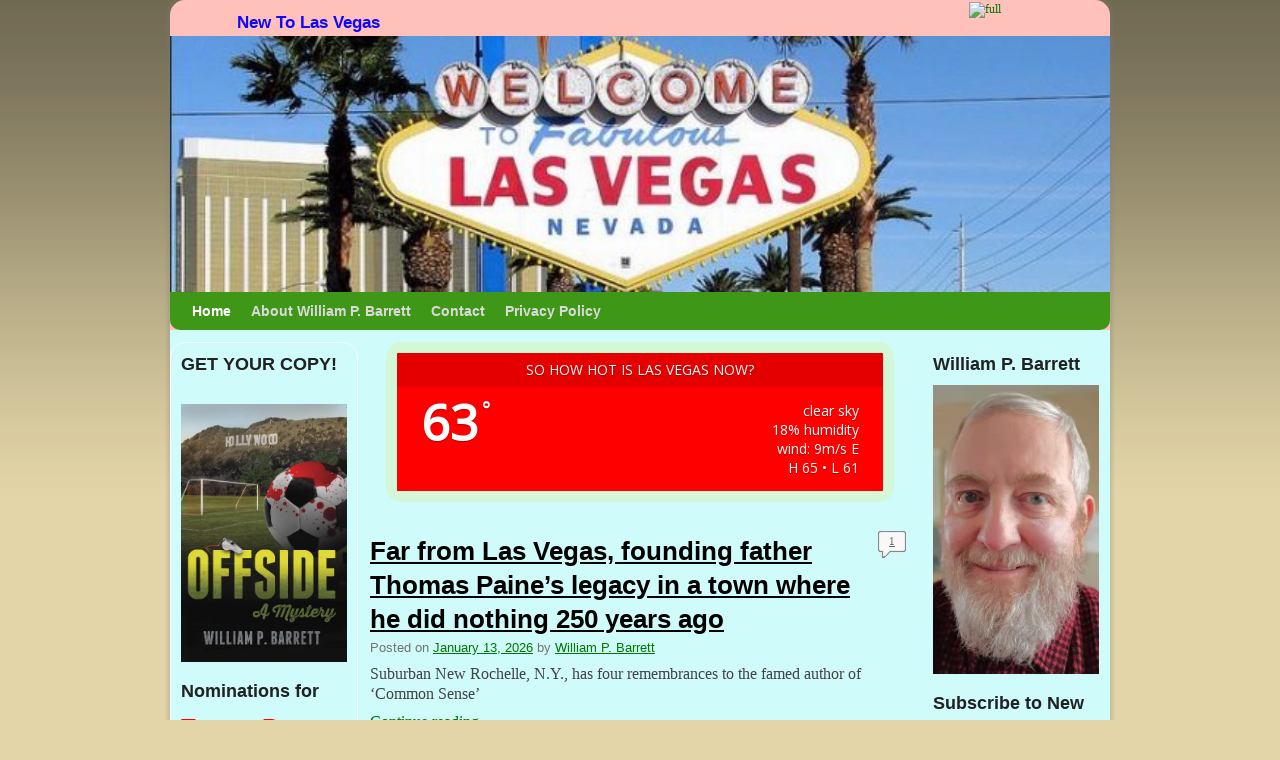

--- FILE ---
content_type: text/html; charset=UTF-8
request_url: http://newtolasvegas.com/
body_size: 103415
content:
<!DOCTYPE html>
<!--[if IE 7]>	<html id="ie7" lang="en"> <![endif]-->
<!--[if IE 8]>	<html id="ie8" lang="en"> <![endif]-->
<!--[if IE 9]>	<html id="ie9" lang="en"> <![endif]-->
<!--[if !(IE 6) | !(IE 7) | !(IE 8) ] | !(IE 9) ><!-->	<html lang="en"> <!--<![endif]-->
<!-- ************************ -->
<head>
<meta charset="UTF-8" />
<meta name='viewport' content='width=device-width, initial-scale=1.0, maximum-scale=2.0, user-scalable=yes' />
<title>New To Las Vegas | Occasional reported observations, musings and commentary from William P. Barrett, a well-traveled journalistic newcomer</title>

<link rel="profile" href="http://gmpg.org/xfn/11" />
<link rel="pingback" href="http://newtolasvegas.com/xmlrpc.php" />
<!--[if lt IE 9]>
<script src="http://newtolasvegas.com/wp-content/themes/weaver-ii-pro/js/html5.js" type="text/javascript"></script>
<![endif]-->

<script type="text/javascript">var weaverIsMobile=true;var weaverIsSimMobile=false;var weaverIsStacked=true;var weaverThemeWidth=940;var weaverMenuThreshold=640;var weaverHideMenuBar=false;var weaverMobileDisabled=false;var weaverFlowToBottom=false;var weaverHideTooltip=false;var weaverUseSuperfish=false;</script>
<meta name="description" content="Occasional reported observations, musings and commentary from William P. Barrett, a well-traveled journalistic newcomer">
<meta name="robots" content="index, follow, max-snippet:-1, max-image-preview:large, max-video-preview:-1">
<link rel="canonical" href="">
<script id="website-schema" type="application/ld+json">{"@context":"http:\/\/schema.org","@type":"WebSite","name":"%%New To Law Vegas%%","alternateName":"New To Las Vegas","description":"Occasional reported observations, musings and commentary from William P. Barrett, a well-traveled journalistic newcomer","url":"http:\/\/newtolasvegas.com"}</script>
<meta property="og:url" content="http://newtolasvegas.com/">
<meta property="og:site_name" content="New To Las Vegas">
<meta property="og:locale" content="en">
<meta property="og:type" content="website">
<meta property="og:title" content="%%New To Law Vegas%%">
<meta property="og:description" content="Occasional reported observations, musings and commentary from William P. Barrett, a well-traveled journalistic newcomer">
<meta property="fb:pages" content="">
<meta property="fb:admins" content="">
<meta property="fb:app_id" content="">
<meta name="twitter:card" content="summary">
<meta name="twitter:site" content="@WilliamPBarrett">
<meta name="twitter:creator" content="@WilliamPBarrett">
<meta name="twitter:title" content="%%New To Law Vegas%%">
<meta name="twitter:description" content="Occasional reported observations, musings and commentary from William P. Barrett, a well-traveled journalistic newcomer">
<link rel='dns-prefetch' href='//static.addtoany.com' />
<link rel='dns-prefetch' href='//stats.wp.com' />
<link rel='dns-prefetch' href='//fonts.googleapis.com' />
<link rel='dns-prefetch' href='//jetpack.wordpress.com' />
<link rel='dns-prefetch' href='//s0.wp.com' />
<link rel='dns-prefetch' href='//public-api.wordpress.com' />
<link rel='dns-prefetch' href='//0.gravatar.com' />
<link rel='dns-prefetch' href='//1.gravatar.com' />
<link rel='dns-prefetch' href='//2.gravatar.com' />
<link rel='preconnect' href='//i0.wp.com' />
<link rel='preconnect' href='//c0.wp.com' />
<link rel="alternate" type="application/rss+xml" title="New To Las Vegas &raquo; Feed" href="http://newtolasvegas.com/feed/" />
<link rel="alternate" type="application/rss+xml" title="New To Las Vegas &raquo; Comments Feed" href="http://newtolasvegas.com/comments/feed/" />
<script type="application/ld+json">{"@context":"https:\/\/schema.org","@type":"Person","name":"William P. Barrett","url":"http:\/\/newtolasvegas.com","alternateName":"New To Las Vegas","description":"New To Las Vegas","sameAs":["https:\/\/www.facebook.com\/williampbarrett","https:\/\/x.com\/@WilliamPBarrett","https:\/\/www.linkedin.com\/in\/williampbarrett\/","https:\/\/www.williampbarrett.com"]}</script>
		<style id='wp-img-auto-sizes-contain-inline-css' type='text/css'>
img:is([sizes=auto i],[sizes^="auto," i]){contain-intrinsic-size:3000px 1500px}
/*# sourceURL=wp-img-auto-sizes-contain-inline-css */
</style>
<link rel='stylesheet' id='dashicons-css' href='https://c0.wp.com/c/6.9/wp-includes/css/dashicons.min.css' type='text/css' media='all' />
<link rel='stylesheet' id='wunderground-css' href='http://newtolasvegas.com/wp-content/plugins/wunderground/assets/css/wunderground.css?ver=2.1.3' type='text/css' media='all' />
<link rel='stylesheet' id='weaverii-main-style-sheet-css' href='http://newtolasvegas.com/wp-content/themes/weaver-ii-pro/style.min.css?ver=2.2.4' type='text/css' media='all' />
<link rel='stylesheet' id='weaverii-mobile-style-sheet-css' href='http://newtolasvegas.com/wp-content/themes/weaver-ii-pro/style-mobile.min.css?ver=2.2.4' type='text/css' media='all' />
<link rel='stylesheet' id='weaverii-style-sheet-css' href='http://newtolasvegas.com/wp-content/uploads/weaverii-subthemes/style-weaverii.css?ver=207' type='text/css' media='all' />
<link rel='stylesheet' id='pmb_common-css' href='http://newtolasvegas.com/wp-content/plugins/print-my-blog/assets/styles/pmb-common.css?ver=1767479197' type='text/css' media='all' />
<style id='wp-emoji-styles-inline-css' type='text/css'>

	img.wp-smiley, img.emoji {
		display: inline !important;
		border: none !important;
		box-shadow: none !important;
		height: 1em !important;
		width: 1em !important;
		margin: 0 0.07em !important;
		vertical-align: -0.1em !important;
		background: none !important;
		padding: 0 !important;
	}
/*# sourceURL=wp-emoji-styles-inline-css */
</style>
<link rel='stylesheet' id='wp-block-library-css' href='https://c0.wp.com/c/6.9/wp-includes/css/dist/block-library/style.min.css' type='text/css' media='all' />
<style id='global-styles-inline-css' type='text/css'>
:root{--wp--preset--aspect-ratio--square: 1;--wp--preset--aspect-ratio--4-3: 4/3;--wp--preset--aspect-ratio--3-4: 3/4;--wp--preset--aspect-ratio--3-2: 3/2;--wp--preset--aspect-ratio--2-3: 2/3;--wp--preset--aspect-ratio--16-9: 16/9;--wp--preset--aspect-ratio--9-16: 9/16;--wp--preset--color--black: #000000;--wp--preset--color--cyan-bluish-gray: #abb8c3;--wp--preset--color--white: #ffffff;--wp--preset--color--pale-pink: #f78da7;--wp--preset--color--vivid-red: #cf2e2e;--wp--preset--color--luminous-vivid-orange: #ff6900;--wp--preset--color--luminous-vivid-amber: #fcb900;--wp--preset--color--light-green-cyan: #7bdcb5;--wp--preset--color--vivid-green-cyan: #00d084;--wp--preset--color--pale-cyan-blue: #8ed1fc;--wp--preset--color--vivid-cyan-blue: #0693e3;--wp--preset--color--vivid-purple: #9b51e0;--wp--preset--gradient--vivid-cyan-blue-to-vivid-purple: linear-gradient(135deg,rgb(6,147,227) 0%,rgb(155,81,224) 100%);--wp--preset--gradient--light-green-cyan-to-vivid-green-cyan: linear-gradient(135deg,rgb(122,220,180) 0%,rgb(0,208,130) 100%);--wp--preset--gradient--luminous-vivid-amber-to-luminous-vivid-orange: linear-gradient(135deg,rgb(252,185,0) 0%,rgb(255,105,0) 100%);--wp--preset--gradient--luminous-vivid-orange-to-vivid-red: linear-gradient(135deg,rgb(255,105,0) 0%,rgb(207,46,46) 100%);--wp--preset--gradient--very-light-gray-to-cyan-bluish-gray: linear-gradient(135deg,rgb(238,238,238) 0%,rgb(169,184,195) 100%);--wp--preset--gradient--cool-to-warm-spectrum: linear-gradient(135deg,rgb(74,234,220) 0%,rgb(151,120,209) 20%,rgb(207,42,186) 40%,rgb(238,44,130) 60%,rgb(251,105,98) 80%,rgb(254,248,76) 100%);--wp--preset--gradient--blush-light-purple: linear-gradient(135deg,rgb(255,206,236) 0%,rgb(152,150,240) 100%);--wp--preset--gradient--blush-bordeaux: linear-gradient(135deg,rgb(254,205,165) 0%,rgb(254,45,45) 50%,rgb(107,0,62) 100%);--wp--preset--gradient--luminous-dusk: linear-gradient(135deg,rgb(255,203,112) 0%,rgb(199,81,192) 50%,rgb(65,88,208) 100%);--wp--preset--gradient--pale-ocean: linear-gradient(135deg,rgb(255,245,203) 0%,rgb(182,227,212) 50%,rgb(51,167,181) 100%);--wp--preset--gradient--electric-grass: linear-gradient(135deg,rgb(202,248,128) 0%,rgb(113,206,126) 100%);--wp--preset--gradient--midnight: linear-gradient(135deg,rgb(2,3,129) 0%,rgb(40,116,252) 100%);--wp--preset--font-size--small: 13px;--wp--preset--font-size--medium: 20px;--wp--preset--font-size--large: 36px;--wp--preset--font-size--x-large: 42px;--wp--preset--spacing--20: 0.44rem;--wp--preset--spacing--30: 0.67rem;--wp--preset--spacing--40: 1rem;--wp--preset--spacing--50: 1.5rem;--wp--preset--spacing--60: 2.25rem;--wp--preset--spacing--70: 3.38rem;--wp--preset--spacing--80: 5.06rem;--wp--preset--shadow--natural: 6px 6px 9px rgba(0, 0, 0, 0.2);--wp--preset--shadow--deep: 12px 12px 50px rgba(0, 0, 0, 0.4);--wp--preset--shadow--sharp: 6px 6px 0px rgba(0, 0, 0, 0.2);--wp--preset--shadow--outlined: 6px 6px 0px -3px rgb(255, 255, 255), 6px 6px rgb(0, 0, 0);--wp--preset--shadow--crisp: 6px 6px 0px rgb(0, 0, 0);}:where(.is-layout-flex){gap: 0.5em;}:where(.is-layout-grid){gap: 0.5em;}body .is-layout-flex{display: flex;}.is-layout-flex{flex-wrap: wrap;align-items: center;}.is-layout-flex > :is(*, div){margin: 0;}body .is-layout-grid{display: grid;}.is-layout-grid > :is(*, div){margin: 0;}:where(.wp-block-columns.is-layout-flex){gap: 2em;}:where(.wp-block-columns.is-layout-grid){gap: 2em;}:where(.wp-block-post-template.is-layout-flex){gap: 1.25em;}:where(.wp-block-post-template.is-layout-grid){gap: 1.25em;}.has-black-color{color: var(--wp--preset--color--black) !important;}.has-cyan-bluish-gray-color{color: var(--wp--preset--color--cyan-bluish-gray) !important;}.has-white-color{color: var(--wp--preset--color--white) !important;}.has-pale-pink-color{color: var(--wp--preset--color--pale-pink) !important;}.has-vivid-red-color{color: var(--wp--preset--color--vivid-red) !important;}.has-luminous-vivid-orange-color{color: var(--wp--preset--color--luminous-vivid-orange) !important;}.has-luminous-vivid-amber-color{color: var(--wp--preset--color--luminous-vivid-amber) !important;}.has-light-green-cyan-color{color: var(--wp--preset--color--light-green-cyan) !important;}.has-vivid-green-cyan-color{color: var(--wp--preset--color--vivid-green-cyan) !important;}.has-pale-cyan-blue-color{color: var(--wp--preset--color--pale-cyan-blue) !important;}.has-vivid-cyan-blue-color{color: var(--wp--preset--color--vivid-cyan-blue) !important;}.has-vivid-purple-color{color: var(--wp--preset--color--vivid-purple) !important;}.has-black-background-color{background-color: var(--wp--preset--color--black) !important;}.has-cyan-bluish-gray-background-color{background-color: var(--wp--preset--color--cyan-bluish-gray) !important;}.has-white-background-color{background-color: var(--wp--preset--color--white) !important;}.has-pale-pink-background-color{background-color: var(--wp--preset--color--pale-pink) !important;}.has-vivid-red-background-color{background-color: var(--wp--preset--color--vivid-red) !important;}.has-luminous-vivid-orange-background-color{background-color: var(--wp--preset--color--luminous-vivid-orange) !important;}.has-luminous-vivid-amber-background-color{background-color: var(--wp--preset--color--luminous-vivid-amber) !important;}.has-light-green-cyan-background-color{background-color: var(--wp--preset--color--light-green-cyan) !important;}.has-vivid-green-cyan-background-color{background-color: var(--wp--preset--color--vivid-green-cyan) !important;}.has-pale-cyan-blue-background-color{background-color: var(--wp--preset--color--pale-cyan-blue) !important;}.has-vivid-cyan-blue-background-color{background-color: var(--wp--preset--color--vivid-cyan-blue) !important;}.has-vivid-purple-background-color{background-color: var(--wp--preset--color--vivid-purple) !important;}.has-black-border-color{border-color: var(--wp--preset--color--black) !important;}.has-cyan-bluish-gray-border-color{border-color: var(--wp--preset--color--cyan-bluish-gray) !important;}.has-white-border-color{border-color: var(--wp--preset--color--white) !important;}.has-pale-pink-border-color{border-color: var(--wp--preset--color--pale-pink) !important;}.has-vivid-red-border-color{border-color: var(--wp--preset--color--vivid-red) !important;}.has-luminous-vivid-orange-border-color{border-color: var(--wp--preset--color--luminous-vivid-orange) !important;}.has-luminous-vivid-amber-border-color{border-color: var(--wp--preset--color--luminous-vivid-amber) !important;}.has-light-green-cyan-border-color{border-color: var(--wp--preset--color--light-green-cyan) !important;}.has-vivid-green-cyan-border-color{border-color: var(--wp--preset--color--vivid-green-cyan) !important;}.has-pale-cyan-blue-border-color{border-color: var(--wp--preset--color--pale-cyan-blue) !important;}.has-vivid-cyan-blue-border-color{border-color: var(--wp--preset--color--vivid-cyan-blue) !important;}.has-vivid-purple-border-color{border-color: var(--wp--preset--color--vivid-purple) !important;}.has-vivid-cyan-blue-to-vivid-purple-gradient-background{background: var(--wp--preset--gradient--vivid-cyan-blue-to-vivid-purple) !important;}.has-light-green-cyan-to-vivid-green-cyan-gradient-background{background: var(--wp--preset--gradient--light-green-cyan-to-vivid-green-cyan) !important;}.has-luminous-vivid-amber-to-luminous-vivid-orange-gradient-background{background: var(--wp--preset--gradient--luminous-vivid-amber-to-luminous-vivid-orange) !important;}.has-luminous-vivid-orange-to-vivid-red-gradient-background{background: var(--wp--preset--gradient--luminous-vivid-orange-to-vivid-red) !important;}.has-very-light-gray-to-cyan-bluish-gray-gradient-background{background: var(--wp--preset--gradient--very-light-gray-to-cyan-bluish-gray) !important;}.has-cool-to-warm-spectrum-gradient-background{background: var(--wp--preset--gradient--cool-to-warm-spectrum) !important;}.has-blush-light-purple-gradient-background{background: var(--wp--preset--gradient--blush-light-purple) !important;}.has-blush-bordeaux-gradient-background{background: var(--wp--preset--gradient--blush-bordeaux) !important;}.has-luminous-dusk-gradient-background{background: var(--wp--preset--gradient--luminous-dusk) !important;}.has-pale-ocean-gradient-background{background: var(--wp--preset--gradient--pale-ocean) !important;}.has-electric-grass-gradient-background{background: var(--wp--preset--gradient--electric-grass) !important;}.has-midnight-gradient-background{background: var(--wp--preset--gradient--midnight) !important;}.has-small-font-size{font-size: var(--wp--preset--font-size--small) !important;}.has-medium-font-size{font-size: var(--wp--preset--font-size--medium) !important;}.has-large-font-size{font-size: var(--wp--preset--font-size--large) !important;}.has-x-large-font-size{font-size: var(--wp--preset--font-size--x-large) !important;}
/*# sourceURL=global-styles-inline-css */
</style>

<style id='classic-theme-styles-inline-css' type='text/css'>
/*! This file is auto-generated */
.wp-block-button__link{color:#fff;background-color:#32373c;border-radius:9999px;box-shadow:none;text-decoration:none;padding:calc(.667em + 2px) calc(1.333em + 2px);font-size:1.125em}.wp-block-file__button{background:#32373c;color:#fff;text-decoration:none}
/*# sourceURL=/wp-includes/css/classic-themes.min.css */
</style>
<link rel='stylesheet' id='awesome-weather-css' href='http://newtolasvegas.com/wp-content/plugins/awesome-weather/awesome-weather.css?ver=6.9' type='text/css' media='all' />
<style id='awesome-weather-inline-css' type='text/css'>
.awesome-weather-wrap { font-family: 'Open Sans', sans-serif; font-weight: 400; font-size: 14px; line-height: 14px; }
/*# sourceURL=awesome-weather-inline-css */
</style>
<link rel='stylesheet' id='opensans-googlefont-css' href='//fonts.googleapis.com/css?family=Open+Sans%3A400&#038;ver=6.9' type='text/css' media='all' />
<link rel='stylesheet' id='widgetopts-styles-css' href='http://newtolasvegas.com/wp-content/plugins/widget-options/assets/css/widget-options.css?ver=4.1.3' type='text/css' media='all' />
<link rel='stylesheet' id='wpctc_wpctc-css' href='http://newtolasvegas.com/wp-content/plugins/wp-category-tag-could/css/wpctc.min.css?ver=1.7.1' type='text/css' media='all' />
<link rel='stylesheet' id='addtoany-css' href='http://newtolasvegas.com/wp-content/plugins/add-to-any/addtoany.min.css?ver=1.16' type='text/css' media='all' />
<script type="text/javascript" src="https://c0.wp.com/c/6.9/wp-includes/js/jquery/jquery.min.js" id="jquery-core-js"></script>
<script type="text/javascript" src="https://c0.wp.com/c/6.9/wp-includes/js/jquery/jquery-migrate.min.js" id="jquery-migrate-js"></script>
<script type="text/javascript" src="https://c0.wp.com/c/6.9/wp-includes/js/jquery/ui/core.min.js" id="jquery-ui-core-js"></script>
<script type="text/javascript" src="https://c0.wp.com/c/6.9/wp-includes/js/jquery/ui/menu.min.js" id="jquery-ui-menu-js"></script>
<script type="text/javascript" src="https://c0.wp.com/c/6.9/wp-includes/js/dist/dom-ready.min.js" id="wp-dom-ready-js"></script>
<script type="text/javascript" src="https://c0.wp.com/c/6.9/wp-includes/js/dist/hooks.min.js" id="wp-hooks-js"></script>
<script type="text/javascript" src="https://c0.wp.com/c/6.9/wp-includes/js/dist/i18n.min.js" id="wp-i18n-js"></script>
<script type="text/javascript" id="wp-i18n-js-after">
/* <![CDATA[ */
wp.i18n.setLocaleData( { 'text direction\u0004ltr': [ 'ltr' ] } );
//# sourceURL=wp-i18n-js-after
/* ]]> */
</script>
<script type="text/javascript" src="https://c0.wp.com/c/6.9/wp-includes/js/dist/a11y.min.js" id="wp-a11y-js"></script>
<script type="text/javascript" src="https://c0.wp.com/c/6.9/wp-includes/js/jquery/ui/autocomplete.min.js" id="jquery-ui-autocomplete-js"></script>
<script type="text/javascript" id="wunderground-widget-js-extra">
/* <![CDATA[ */
var WuWidget = {"apiKey":"3ffab52910ec1a0e","_wpnonce":"54f42974db","ajaxurl":"http://newtolasvegas.com/wp-admin/admin-ajax.php","is_admin":"","subdomain":"www"};
//# sourceURL=wunderground-widget-js-extra
/* ]]> */
</script>
<script type="text/javascript" src="http://newtolasvegas.com/wp-content/plugins/wunderground/assets/js/widget.min.js?ver=2.1.3" id="wunderground-widget-js"></script>
<script type="text/javascript" id="addtoany-core-js-before">
/* <![CDATA[ */
window.a2a_config=window.a2a_config||{};a2a_config.callbacks=[];a2a_config.overlays=[];a2a_config.templates={};

//# sourceURL=addtoany-core-js-before
/* ]]> */
</script>
<script type="text/javascript" defer src="https://static.addtoany.com/menu/page.js" id="addtoany-core-js"></script>
<script type="text/javascript" defer src="http://newtolasvegas.com/wp-content/plugins/add-to-any/addtoany.min.js?ver=1.1" id="addtoany-jquery-js"></script>
<link rel="next" href="http://newtolasvegas.com/page/2/"><link rel="https://api.w.org/" href="http://newtolasvegas.com/wp-json/" /><link rel="EditURI" type="application/rsd+xml" title="RSD" href="http://newtolasvegas.com/xmlrpc.php?rsd" />
<style>.addtoany_subscribe img{border:0;}</style>

<!-- Weaver II Extras Version 2.3.1 -->
	<style>img#wpstats{display:none}</style>
		
<!-- This site is using Weaver II Pro 2.2.4 (207) subtheme: IndieAve -->
<!-- Page ID: 6638 -->
<!-- mobile options -->
<style type="text/css" media="screen">
.sf-sub-indicator {background: url(/wp-content/themes/weaver-ii-pro/js/superfish/images/arrows-ffffff.png) no-repeat -10px -100px;}
</style>


<!--[if lte IE 8]>
<style type="text/css" media="screen">
#content img.size-thumbnail,#content img.size-medium,#content img.size-large,#content img.size-full,#content img.attachment-thumbnail,
#content img.wp-post-image,img.avatar,.format-chat img.format-chat-icon,
#wrapper,#branding,#colophon,#content, #content .post,
#sidebar_primary,#sidebar_right,#sidebar_left,.sidebar_top,.sidebar_bottom,.sidebar_extra,
#first,#second,#third,#fourth,
#commentform input:focus,#commentform textarea:focus,#respond input#submit {
		behavior: url(http://newtolasvegas.com/wp-content/themes/weaver-ii-pro/js/PIE/PIE.php) !important; position:relative;
}
</style>
<![endif]-->

<!-- End of Weaver II options -->
<link rel="icon" href="https://i0.wp.com/newtolasvegas.com/wp-content/uploads/2016/04/cropped-LV-Sign-3-e1461033955409-2.jpg?fit=32%2C32" sizes="32x32" />
<link rel="icon" href="https://i0.wp.com/newtolasvegas.com/wp-content/uploads/2016/04/cropped-LV-Sign-3-e1461033955409-2.jpg?fit=192%2C192" sizes="192x192" />
<link rel="apple-touch-icon" href="https://i0.wp.com/newtolasvegas.com/wp-content/uploads/2016/04/cropped-LV-Sign-3-e1461033955409-2.jpg?fit=180%2C180" />
<meta name="msapplication-TileImage" content="https://i0.wp.com/newtolasvegas.com/wp-content/uploads/2016/04/cropped-LV-Sign-3-e1461033955409-2.jpg?fit=270%2C270" />
<link rel='stylesheet' id='wp-email-subscription-popup-css' href='http://newtolasvegas.com/wp-content/plugins/email-subscribe/css/wp-email-subscription-popup.css?ver=1.2.11' type='text/css' media='all' />
<link rel='stylesheet' id='subscribe-popup-css' href='http://newtolasvegas.com/wp-content/plugins/email-subscribe/css/subscribe-popup.css?ver=1.2.11' type='text/css' media='all' />
</head>

<body class="home blog wp-theme-weaver-ii-pro not-logged-in weaver-any-mobile weaver-mobile weaver-phone weaver-mobile-smart-stacked">
<a href="#page-bottom" id="page-top">&darr;</a> <!-- add custom CSS to use this page-bottom link -->
<div id="wrapper" class="hfeed">
<div id="wrap-header">
	<header id="branding" role="banner"><div id="branding-content">
		<div id="site-logo"></div>
		<div id="site-logo-link" onclick="location.href='http://newtolasvegas.com/';"></div>

		<div class="title-description title-description-xhtml">
			<h1 id="site-title" ><span><a href="http://newtolasvegas.com/" title="New To Las Vegas" rel="home">New To Las Vegas</a></span></h1>
			<h2 id="site-description"> Occasional reported observations, musings and commentary from William P. Barrett, a well-traveled journalistic newcomer</h2>
		</div>
<span class="wvr-to-desktop-top"><a href="http://newtolasvegas.com/?weaverii_mobile_toggle=web_view" title="Switch to standard web view."><img src="/wp-content/themes/weaver-ii-pro/images/icons/notebook.png" alt="full" /></a></span><div class="weaver-clear"></div>	<div id="inject_header">
<meta name="msvalidate.01" content="A47BDB73EFE606CE60DAF01CBB15FE43" />	</div><!-- #inject_header -->

		<div id="header_image">
                              <img src="http://newtolasvegas.com/wp-content/uploads/2016/04/cropped-LV-Sign-3-e1461033955409.jpg" width="641" height="174" alt="New To Las Vegas" />
        		</div><!-- #header_image -->
	</div></header><!-- #branding-content, #branding -->
<div id="wrap-bottom-menu">
<div id="mobile-bottom-nav" class="mobile_menu_bar" style="padding:5px 10px 5px 10px;clear:both;">
	<div style="margin-bottom:20px;">
<span class="mobile-home-link">
	<a href="http://newtolasvegas.com/" title="New To Las Vegas" rel="home">Home</a></span>
	<span class="mobile-menu-link"><a href="javascript:void(null);" onclick="weaverii_ToggleMenu(document.getElementById('nav-bottom-menu'), this, 'Menu &darr;', 'Menu &uarr;')">Menu &darr;</a></span></div>
</div>
		<div class="skip-link"><a class="assistive-text" href="#content" title="">Skip to primary content</a></div>
			<div class="skip-link"><a class="assistive-text" href="#sidebar_primary" title="">Skip to secondary content</a></div>
				<div id="nav-bottom-menu"><nav id="access" class="menu_bar" role="navigation">
<div class="menu"><ul>
<li class="current_page_item"><a href="http://newtolasvegas.com/">Home</a></li><li class="page_item page-item-2"><a href="http://newtolasvegas.com/about/">About William P. Barrett</a></li>
<li class="page_item page-item-17"><a href="http://newtolasvegas.com/contact/">Contact</a></li>
<li class="page_item page-item-1538"><a href="http://newtolasvegas.com/privacy-policy/">Privacy Policy</a></li>
</ul></div>
		</nav></div><!-- #access --></div> <!-- #wrap-bottom-menu -->
</div> <!-- #wrap-header -->
	<div id="infobar">
<span id="breadcrumbs"><span class="crumbs"><span class="bcur-page">Home</span><span class="bcur-page"></span></span></span>	<span class='infobar_right'>
<span id="infobar_paginate"><span aria-current="page" class="page-numbers current">1</span>
<a class="page-numbers" href="http://newtolasvegas.com/page/2/">2</a>
<a class="page-numbers" href="http://newtolasvegas.com/page/3/">3</a>
<span class="page-numbers dots">&hellip;</span>
<a class="page-numbers" href="http://newtolasvegas.com/page/50/">50</a>
<a class="page-numbers" href="http://newtolasvegas.com/page/51/">51</a>
<a class="next page-numbers" href="http://newtolasvegas.com/page/2/">&gt;&gt;</a></span>
	</span></div><div class="weaver-clear"></div><!-- #infobar -->
	<div id="main">
	<div id="sidebar_wrap_left" class="split equal_height">
	<div id="sidebar_left" class="widget-area" role="complementary">
<aside id="black-studio-tinymce-18" class="widget widget_black_studio_tinymce"><h3 class="widget-title">GET YOUR COPY!</h3><div class="textwidget"><p style="text-align: center;"><a href="https://www.amazon.com/OFFSIDE-Mystery-William-P-Barrett/dp/0997674512/ref=sr_1_2?s=books&amp;ie=UTF8&amp;qid=1497978592&amp;sr=1-2&amp;keywords=offside%3A+a+mystery"><br />
<img data-recalc-dims="1" class="size-full wp-image-13 aligncenter" src="https://i0.wp.com/newtolasvegas.com/wp-content/uploads/2016/04/OFFSIDE-cover-for-web.jpg?resize=409%2C636" alt="" width="409" height="636" /></a></p>
</div></aside><aside id="black-studio-tinymce-13" class="widget widget_black_studio_tinymce"><h3 class="widget-title">Nominations for</h3><div class="textwidget"><p><span style="font-family: comic sans ms, sans-serif; font-size: 24px;"><a href="https://newtolasvegas.com/2025/01/21/in-las-vegas-how-about-a-perp-pool-on-when-the-first-trump-pardonee-gets-re-arrested/"><strong><span style="color: #ff0000;">Trump Perp Pool List*</span></strong></a></span></p>
<ul>
<li><a href="https://apnews.com/article/zachary-alam-january-6-capitol-riot-burglary-44936751dc13364d5e64bf52f65d51aa"><strong><span style="background-color: #ffff00;">Zachary Jordan Alam</span></strong></a></li>
<li><span style="background-color: #ffff00;"><a style="background-color: #ffff00;" href="https://www.theguardian.com/us-news/2025/jan/23/january-6-pardon-man-arrested"><strong>Daniel Ball</strong></a></span></li>
<li><span style="background-color: #ffff00;"><strong><a style="background-color: #ffff00;" href="https://nypost.com/2025/11/11/us-news/former-jan-6-defendant-pardoned-by-trump-now-charged-with-kidnapping-and-sexual-assault/">John Banuelos</a> <span style="color: #ff0000;">NEW!</span></strong></span></li>
<li><span style="background-color: #ffff00;"><a style="background-color: #ffff00;" href="https://lawandcrime.com/high-profile/what-i-did-was-ungodly-jan-6-rioter-who-caused-deadly-dui-crash-while-driving-drunk-on-wrong-side-of-highway-goes-from-pardon-to-prison/"><strong>Emily Hernandez</strong></a></span></li>
<li><span style="background-color: #ffff00;"><a style="background-color: #ffff00;" href="https://kymkemp.com/2025/05/11/capitol-riot-defendant-arrested-again-this-time-for-copper-theft-in-humboldt-county/"><strong>Brett Holdridge</strong></a></span></li>
<li><span style="background-color: #ffff00;"><a style="background-color: #ffff00;" href="https://www.nbcnews.com/news/us-news/indiana-man-pardoned-jan-6-crimes-killed-traffic-stop-shooting-deputy-rcna189502"><strong>Matthew Huttle</strong></a></span></li>
<li><span style="background-color: #ffff00;"><strong><a style="background-color: #ffff00;" href="https://www.nbcnews.com/news/us-news/pardoned-capitol-rioter-tried-bribe-child-sex-victim-promise-jan-6-pay-rcna244627">Andrew Paul Johnson</a> </strong></span></li>
<li><span style="background-color: #ffff00;"><a style="background-color: #ffff00;" href="https://www.nytimes.com/2025/07/03/us/politics/jan6-assassination-plot-sentence.html"><strong>Edward Kelley</strong></a></span></li>
<li><span style="background-color: #ffff00;"><a style="background-color: #ffff00;" href="https://www.nytimes.com/2025/10/21/us/politics/jan-6-rioter-hakeem-jeffries-threats.html"><strong>Christopher P. Moynihan</strong></a></span></li>
<li><span style="background-color: #ffff00;"><a style="background-color: #ffff00;" href="https://www.houstonpublicmedia.org/articles/news/crime/2025/01/27/512085/houston-man-pardoned-for-jan-6-conviction-wanted-for-online-solicitation-of-a-minor/"><strong>Andrew Taake</strong></a></span></li>
<li><span style="background-color: #ffff00;"><a style="background-color: #ffff00;" href="https://www.nytimes.com/2025/10/29/us/politics/prosecutors-jan-6-trump.html?smid=url-share"><strong>Taylor Taranto</strong></a></span></li>
<li><span style="background-color: #ffff00;"><strong><a style="background-color: #ffff00;" href="https://www.rawstory.com/january-6-2671117278/">Dan Wilson</a></strong></span></li>
</ul>
<p><span style="color: #ff0000;"><strong><em>*-Persons re-arrested or in trouble with the law after getting a clemency grant from President Donald J. Trump on or after January 20, 2025. <a href="https://newtolasvegas.com/2025/01/21/in-las-vegas-how-about-a-perp-pool-on-when-the-first-trump-pardonee-gets-re-arrested/"><span style="text-decoration: underline;">Click here</span></a> for list background.</em></strong></span></p>
</div></aside><aside id="black-studio-tinymce-17" class="widget widget_black_studio_tinymce"><h3 class="widget-title">Nominations for</h3><div class="textwidget"><h3><span style="font-family: comic sans ms, sans-serif; font-size: 24px; color: #ff0000;"><strong>America's</strong></span><br />
<span style="font-family: comic sans ms, sans-serif; font-size: 24px; color: #ff0000;"><strong>Stupidest</strong></span><br />
<span style="font-family: comic sans ms, sans-serif; font-size: 24px; color: #ff0000;"><strong>Charities***</strong></span></h3>
<ul>
<li><strong><a href="https://newtolasvegas.com/2023/11/05/in-las-vegas-cancer-faux-charity-trolling-illegally-spent-0-fighting-cancer/">American Breast Cancer Coalition PAC</a></strong></li>
<li><strong><a href="https://newtolasvegas.com/2022/02/06/in-las-vegas-more-phone-calls-from-a-faux-charity-using-different-names/">American Coalition for Crisis Relief PAC</a></strong></li>
<li><strong><a href="https://newtolasvegas.com/2022/02/06/in-las-vegas-more-phone-calls-from-a-faux-charity-using-different-names/">Americans for Female Officers PAC</a></strong></li>
<li><strong><a href="httphttps://www.newtoseattle.com/2016/02/28/in-seattle-joel-collins-is-one-really-stupid-charity-computer/">American Veterans Support Foundation</a></strong></li>
<li><strong><a href="https://www.newtoseattle.com/2014/12/12/fourth-candidate-in-seattle-for-americas-stupidest-charities/">Association for Homeless and Disabled Veterans</a></strong></li>
<li><strong><a href="https://newtolasvegas.com/2022/01/09/new-year-in-las-vegas-brings-new-candidate-for-americas-stupidest-charities/">Back Blue Lives PAC</a></strong></li>
<li><strong><a href="https://newtolasvegas.com/2022/03/09/in-las-vegas-faux-cancer-charity-still-solicits-and-still-spends-0-on-mission/">Breast Cancer Relief Committee PAC</a></strong></li>
<li><strong><a href="https://www.newtoseattle.com/2014/05/27/repeat-nomination-in-seattle-for-americas-stupidest-charities/">Breast Cancer Research and Support Fund</a></strong></li>
<li><strong><a href="https://web.archive.org/web/20240506221012/http:/newtolasvegas.com/2021/06/06/in-las-vegas-faux-charity-calls-me-twice-in-same-day/">Breast Cancer and Women's Health Initiative</a></strong></li>
<li><strong><a href="https://www.newtoseattle.com/2014/01/30/second-candidate-in-seattle-for-americas-stupidest-charities/">Cancer Support Services</a></strong></li>
<li><strong><a href="https://www.newtoseattle.com/2014/12/12/fourth-candidate-in-seattle-for-americas-stupidest-charities/">Center for Homeless American Veterans</a></strong></li>
<li><strong><a href="https://newtolasvegas.com/2019/07/31/poorly-rated-child-illness-charity-is-back-trolling-in-las-vegas/">Childhood Leukemia Foundation</a></strong></li>
<li><strong><a href="https://www.newtoseattle.com/2014/02/12/third-candidate-for-americas-stupidest-charities/">Community Charity Advancement</a></strong></li>
<li><strong><a href="https://web.archive.org/web/20240506221012/http:/www.newtoseattle.com/2015/10/02/sixth-candidate-in-seattle-for-americas-stupidest-charities/">International Union of Police Associations AFL-CIO</a></strong></li>
<li><strong><a href="https://newtolasvegas.com/2018/09/16/kids-wish-network-one-time-worst-charity-in-america-prowls-anew-las-vegas/">Kids Wish Network</a></strong></li>
<li><strong><a href="https://www.newtoseattle.com/2015/01/09/fifth-candidate-seattle-americas-stupidest-charities/">King County Police Union</a></strong></li>
<li><strong><a href="https://newtolasvegas.com/2023/05/11/a-dodgy-police-themed-pac-is-back-illegally-soliciting-in-las-vegas/">Law Enforcement for a Safer America PAC</a></strong></li>
<li><strong><a href="https://web.archive.orhttps:/newtolasvegas.com/2023/10/18/firefighter-faux-charity-illegally-soliciting-in-las-vegas-still-spends-nothing-on-stated-mission/#more-5400">National Committee for Volunteer Firefighters PAC</a></strong></li>
<li><strong><a href="hthttps://newtolasvegas.com/2024/03/04/faux-cop-charity-soliciting-donations-in-las-vegas-flouts-irs-nevada-regulators/">National Police Officers Alliance PAC</a></strong></li>
<li><strong><a href="https://newtolasvegas.com/https:/www.newtoseattle.com/2015/10/02/sixth-candidate-in-seattle-for-americas-stupidest-charities/">National Police and Troopers Association</a></strong></li>
<li><strong><a href="https://www.newtoseattle.com/2014/01/18/another-sketchy-charity-trolls-for-cash-in-seattle/">National Vietnam Veterans Foundation</a></strong></li>
<li><strong><a href="https://newtolasvegas.com/2021/09/27/faux-cancer-charity-pitches-las-vegas-with-variation-on-a-theme/">Ovarian Cancer Awareness Initiative</a></strong></li>
<li><strong><a href="https://newtolasvegas.com/2023/05/11/a-dodgy-police-themed-pac-is-back-illegally-soliciting-in-las-vegas/">Police Officers Support Association</a></strong></li>
<li><strong><a href="https://newtolasvegas.com/2023/07/21/new-police-themed-likely-faux-charity-soliciting-in-las-vegas-is-already-being-sued/">Police Officers Support Committee PAC</a></strong></li>
<li><strong><a href="https://newtolasvegas.com/2023/07/21/new-police-themed-likely-faux-charity-soliciting-in-las-vegas-is-already-being-sued/">POSC PAC</a></strong></li>
<li><strong><a href="httpshttps://www.newtoseattle.com/2015/01/09/fifth-candidate-seattle-americas-stupidest-charities/">Public Safety Employees Union 519</a></strong></li>
<li><strong><a href="https://newtolasvegas.com/https:/www.newtoseattle.com/2014/02/12/third-candidate-for-americas-stupidest-charities/">Seven Sisters of Healing</a></strong></li>
<li><strong><a href="https://whttps:/newtolasvegas.com/2019/02/07/iffy-cancer-charity-trolls-anew-in-las-vegas/">United Breast Cancer Foundation</a></strong></li>
<li><strong><a href="https://newtolasvegas.com/2021/06/06/in-las-vegas-faux-charity-calls-me-twice-in-same-day/">United Women's Health Alliance PAC</a></strong></li>
</ul>
<p><span style="color: #ff0000;"><strong><em>***-Fundraisers that have called asking for money despite a critical article by me about them or an affiliate on one of my blogs</em></strong></span></p>
</div></aside><aside id="black-studio-tinymce-15" class="widget widget_black_studio_tinymce"><h3 class="widget-title">Nominations for</h3><div class="textwidget"><p><span style="font-family: comic sans ms, sans-serif; font-size: 24px; color: #ff0000;"><strong>It Didn't </strong></span><br />
<span style="font-family: comic sans ms, sans-serif; font-size: 24px; color: #ff0000;"><strong>Stay Here**</strong></span></p>
<ul>
<li><strong><a href="https://newtolasvegas.com/2019/09/17/it-didnt-stay-here-las-vegas-aloha-to-union-money-allegedly-stolen-in-hawaii/">Brian Ahakuelo</a> </strong></li>
<li><a href="https://newtolasvegas.com/2019/09/17/it-didnt-stay-here-las-vegas-aloha-to-union-money-allegedly-stolen-in-hawaii/"><strong>Marilyn Ahakuelo</strong></a></li>
<li><a href="https://newtolasvegas.com/2021/05/06/it-didnt-stay-here-feds-say-some-proceeds-of-big-l-a-ponzi-were-spent-in-las-vegas/"><strong>Zach Avery</strong></a></li>
<li><a href="https://newtolasvegas.com/2019/05/02/it-didnt-stay-here-new-york-trial-for-las-vegas-sports-payoffs/"><strong>Corey Barker</strong></a></li>
<li><a href="http://newtolasvegas.com/2024/10/28/it-didnt-stay-here-employee-for-montana-gunmaker-spent-some-stolen-funds-in-las-vegas/"><strong>Teri Anne Bell</strong></a></li>
<li><a href="https://newtolasvegas.com/2017/06/26/didnt-stay-miss-jailbreak-leads-las-vegas-bust/"><strong>Isaac Bennett</strong></a></li>
<li><a href="https://newtolasvegas.com/2017/06/26/didnt-stay-miss-jailbreak-leads-las-vegas-bust/"><strong>Issac Bennett</strong></a></li>
<li><a href="https://newtolasvegas.com/2019/03/31/also-for-joe-biden-it-didnt-stay-here-in-las-vegas/"><strong>Joseph R. Biden Jr.</strong></a></li>
<li><a href="https://newtolasvegas.com/2019/05/02/it-didnt-stay-here-new-york-trial-for-las-vegas-sports-payoffs/"><strong>Tony Bland</strong></a></li>
<li><a href="https://web.archive.org/web/20231210124629/http:/newtolasvegas.com/2021/02/15/it-didnt-stay-here-guilty-in-tacoma-for-spending-in-las-vegas/"><strong>Cova Campbell</strong></a></li>
<li><a href="http://newtolasvegas.com/2019/10/10/it-didnt-stay-here-ny-indictment-for-las-vegas-meeting/"><strong>David Correia</strong></a></li>
<li><a href="https://web.archive.org/web/20231210124629/http:/newtolasvegas.com/2018/05/01/it-didnt-stay-here-15-percent-of-all-accusations-against-bill-cosby-cited-las-vegas/"><strong>Bill Cosby</strong></a></li>
<li><a href="https://web.archive.org/web/20231210124629/http:/newtolasvegas.com/2017/05/03/it-didnt-stay-here-las-vegas-meeting-leads-to-new-york-convictions/"><strong>Thomas C. Davis</strong></a></li>
<li><a href="https://web.archive.org/web/20231210124629/http:/newtolasvegas.com/2019/05/02/it-didnt-stay-here-new-york-trial-for-las-vegas-sports-payoffs/"><strong>Christian Dawkins</strong></a></li>
<li><a href="http://httpS:/newtolasvegas.com/2017/06/04/didnt-stay-deported-virginia-las-vegas-based-ponzi/"><strong>Angela Dragicevic</strong></a></li>
<li><a href="http://httpS:/newtolasvegas.com/2019/05/02/it-didnt-stay-here-new-york-trial-for-las-vegas-sports-payoffs/"><strong>Lamont Evans</strong></a></li>
<li><a href="http://newtolasvegas.com/2019/10/10/it-didnt-stay-here-ny-indictment-for-las-vegas-meeting/"><strong>Igor Fruman</strong></a></li>
<li><a href="http://httpS:/newtolasvegas.com/2017/05/24/it-didnt-stay-here-prison-for-ny-pet-pound-staff-who-spent-stolen-funds-in-las-vegas/"><strong>Taylor Gilkey</strong></a></li>
<li><a href="https://web.archive.org/web/20231210124629/http:/newtolasvegas.com/2018/12/20/it-didnt-stay-here-bribe-to-ny-cop-allegedly-included-hooker-in-las-vegas/"><strong>James Grant</strong></a></li>
<li><a href="https://web.archive.org/web/20231210124629/http:/newtolasvegas.com/2017/06/26/didnt-stay-miss-jailbreak-leads-las-vegas-bust/"><strong>Jonathan Hamm</strong></a></li>
<li><a href="http://httpS:/newtolasvegas.com/2017/04/27/it-didnt-stay-here-illinois-politician-sentenced-to-jail-for-las-vegas-junkets/"><strong>Oliver Hamilton</strong></a></li>
<li><a href="https://newtolasvegas.com/2021/05/06/it-didnt-stay-here-feds-say-some-proceeds-of-big-l-a-ponzi-were-spent-in-las-vegas/"><strong>Zachary Horwitz</strong></a></li>
<li><a href="http://newtolasvegas.com/2019/10/10/it-didnt-stay-here-ny-indictment-for-las-vegas-meeting/"><strong>Andrey Kukushkin</strong></a></li>
<li><a href="https://newtolasvegas.com/2017/06/04/didnt-stay-deported-virginia-las-vegas-based-ponzi/"><strong>Angelina Lazar</strong></a></li>
<li><a href="https://newtolasvegas.com/2017/05/26/didnt-stay-unlicensed-pilot-flew-jet-las-vegas/"><strong>Arnold Gerald Leto III</strong></a></li>
<li><a href="https://newtolasvegas.com/2017/07/07/didnt-stay-2016-las-vegas-trip-emmanuel-macron-under-scrutiny/"><strong>Emmanuel Macron</strong></a></li>
<li><a href="https://newtolasvegas.com/2019/07/02/it-didnt-stay-here-new-haven-embezzlement-then-las-vegas-spending/"><strong>Thomas Malone</strong></a></li>
<li><a href="https://newtolasvegas.com/2020/01/14/it-didnt-stay-here-east-coast-municipal-manager-allegedly-used-stolen-loot-for-las-vegas-travel/"><strong>Lisa M. Moore</strong></a></li>
<li><a href="https://newtolasvegas.com/2018/02/16/it-didnt-stay-here-jail-for-embezzling-scot-who-partied-in-las-vegas/"><strong>Alicia Moran</strong></a></li>
<li><a href="https://newtolasvegas.com/2017/05/24/it-didnt-stay-here-prison-for-ny-pet-pound-staff-who-spent-stolen-funds-in-las-vegas/"><strong>Paul Morgan</strong></a></li>
<li><a href="https://newtolasvegas.com/2019/05/02/it-didnt-stay-here-new-york-trial-for-las-vegas-sports-payoffs/"><strong>Preston Murphy</strong></a></li>
<li><a href="https://newtolasvegas.com/2021/11/04/it-didnt-stay-here-texas-regulators-allege-illegal-gambling-scheme-in-las-vegas/"><strong>Christopher Dino Paganelli</strong></a></li>
<li><a href="http://newtolasvegas.com/2019/10/10/it-didnt-stay-here-ny-indictment-for-las-vegas-meeting/"><strong>Lev Parnas</strong></a></li>
<li><a href="http://newtolasvegas.com/2017/07/07/didnt-stay-2016-las-vegas-trip-emmanuel-macron-under-scrutiny/"><strong>Muriel Penicaud</strong></a></li>
<li><a href="https://newtolasvegas.com/2018/08/31/it-didnt-stay-here-alleged-las-vegas-affair-before-ritzy-new-york-wedding/"><strong>Cory Perlson</strong></a></li>
<li><a href="https://newtolasvegas.com/2018/12/20/it-didnt-stay-here-bribe-to-ny-cop-allegedly-included-hooker-in-las-vegas/"><strong>Jeremy Reichberg</strong></a></li>
<li><a href="https://newtolasvegas.com/2018/04/18/it-didnt-stay-here-alleged-pittsburgh-area-fraud-involved-las-vegas-spending/"><strong>George Retos Jr.</strong></a></li>
<li><a href="https://newtolasvegas.com/2023/11/17/it-didnt-stay-here-george-santos-allegedly-spent-campaign-money-on-las-vegas-honeymoon/"><strong>George Santos</strong></a></li>
<li><a href="https://newtolasvegas.com/2017/08/24/didnt-stay-las-vegas-trip-alleged-michigan-embezzler/"><strong>Michelle Schneider</strong></a></li>
<li><a href="https://newtolasvegas.com/2018/06/22/it-didnt-stay-here-new-jersey-jail-guard-fired-after-phoning-in-sick-from-las-vegas/"><strong>Tia Smith</strong></a></li>
<li><a href="https://newtolasvegas.com/2025/04/18/it-didnt-stay-here-detroit-nonprofit-cfo-spent-stolen-funds-on-las-vegas/"><strong>William A. Smith</strong></a></li>
<li><a href="https://newtolasvegas.com/2017/05/15/it-didnt-stay-here-pa-official-hit-for-okaying-trip-to-las-vegas-mirage/"><strong>Amy Trapp</strong></a></li>
<li><a href="https://newtolasvegas.com/2017/07/12/didnt-stay-trump-partied-in-las-vegas-russians-infamous-email-writer/"><strong>Donald J. Trump</strong></a></li>
<li><a href="https://newtolasvegas.com/2023/03/17/it-didnt-stay-here-las-vegas-angle-to-trumps-new-york-legal-woes/"><strong>Donald J. Trump</strong></a></li>
<li><strong><a href="https://newtolasvegas.com/2017/05/03/it-didnt-stay-here-las-vegas-meeting-leads-to-new-york-convictions/">Billy Walters</a> </strong></li>
<li><a href="https://newtolasvegas.com/2023/08/18/it-didnt-stay-here-prosecutors-in-new-york-not-nevada-indict-las-vegas-faux-charity-fundraiser/"><strong>Richard Zeitlin</strong></a></li>
</ul>
<p><span style="color: #ff0000;"><strong><em>**Folks who have been in trouble elsewhere for something that happened in Las Vegas</em></strong></span></p>
</div></aside><aside id="linkcat-3" class="widget widget_links"><h3 class="widget-title">Commentary/arts/ food/review</h3>
	<ul class='xoxo blogroll'>
<li><a href="https://www.nevadahumanities.org/doubledownblog">Double Down Blog</a></li>
<li><a href="http://vegas.eater.com">Eater Vegas</a></li>
<li><a href="http://www.eatinglv.com/">Eating Las Vegas</a></li>
<li><a href="http://www.newtolasvegas.com" title="Pointed observations">New To Las Vegas</a></li>
<li><a href="https://vegas411.com/">Vegas 411</a></li>
<li><a href="http://vegas.eater.com/">Vegas Eater</a></li>
<li><a href="http://vintagelasvegas.com/" title="Oldie photos">Vintage Las Vegas</a></li>
<li><a href="http://vitalvegas.com/">Vital Vegas</a></li>

	</ul>
</aside>
<aside id="linkcat-8" class="widget widget_links"><h3 class="widget-title">For tourists</h3>
	<ul class='xoxo blogroll'>
<li><a href="http://edgevegas.com/">EDGe Vegas</a></li>
<li><a href="https://everythingnevada.com/">Everything Nevada</a></li>
<li><a href="https://www.feelingvegas.com/">Feeling Las Vegas</a></li>
<li><a href="http://jscott.lvablog.com/">Frugal Vegas</a></li>
<li><a href="http://hikinglasvegas.com/blog">Hiking Las Vegas</a></li>
<li><a href="http://blog.caesars.com/las-vegas/">Las Vegas blog</a></li>
<li><a href="http://living-las-vegas.com">Living Las Vegas</a></li>
<li><a href="http://www.lvol.com/">LV Online Entertainment Guide</a></li>
<li><a href="http://markslasvegas.com">Marks&#039;s Las Vegas</a></li>
<li><a href="http://nvculture.org/">Nevada Culture</a></li>
<li><a href="http://rachel-nevada.com">Rachel, Nevada</a></li>
<li><a href="http://www.travelvegas.com/blog/">Travel Vegas</a></li>
<li><a href="https://vegas4visitors.com/">Vegas 4 Visitors</a></li>
<li><a href="http://vegasbright.com">Vegas Bright</a></li>
<li><a href="https://www.vegasmessageboard.com/">Vegas Message Board</a></li>

	</ul>
</aside>
<aside id="linkcat-7" class="widget widget_links"><h3 class="widget-title">Gambling</h3>
	<ul class='xoxo blogroll'>
<li><a href="https://www.cdcgamingreports.com/">CDC Gaming Reports</a></li>
<li><a href="https://www.gamingtoday.com/">Gaming Today</a></li>
<li><a href="http://www.pokerlistings.com/blog">Poker Listings</a></li>
<li><a href="http://robvegaspoker.blogspot.com">Rob&#039;s Vegas and Poker Blog</a></li>
<li><a href="http://dmckee.lvablog.com/">Stiffs and Georges</a></li>
<li><a href="https://vegasadvantage.com/">Vegas Advantage</a></li>
<li><a href="http://www.vegascasinoinfo.com/">Vegas Casino Info</a></li>
<li><a href="http://thevegasparlay.com/">Vegas Parlay</a></li>
<li><a href="http://www.vsin.com">VSiN</a></li>

	</ul>
</aside>
<aside id="linkcat-9" class="widget widget_links"><h3 class="widget-title">Museums</h3>
	<ul class='xoxo blogroll'>
<li><a href="https://www.atomicmuseum.vegas/">Atomic Museum</a></li>
<li><a href="https://www.bellagio.com/en/entertainment/gallery-of-fine-art.html#/Overview">Bellagio Gallery of Fine Art</a></li>
<li><a href="https://www.bchdmuseum.org/">Boulder City Hoover Dam Museum</a></li>
<li><a href="http://www.burlesquehall.com/">Burlesque Hall of Fame</a></li>
<li><a href="https://www.clarkcountynv.gov/government/departments/parks___recreation/cultural_division/musuems/clark_county_museum.php">Clark County Museum</a></li>
<li><a href="http://www.discoverykidslv.org/">Discovery Children&#039;s Museum</a></li>
<li><a href="http://www.eroticmuseumvegas.com/">Erotic Heritage Museum</a></li>
<li><a href="http://hollywoodcarsmuseum.com/">Hollywood Cars Museum</a></li>
<li><a href="https://www.clarkcountynv.gov/government/departments/parks___recreation/cultural_division/musuems/cannon_aviation_musuem.php">Howard W. Cannon Aviation Museum</a></li>
<li><a href="http://www.lvnhm.org/">Las Vegas Natural History Museum</a></li>
<li><a href="https://liberace.org/">Liberace Foundation</a></li>
<li><a href="https://www.lostcitymuseum.org/">Lost City Museum</a></li>
<li><a href="https://www.madametussauds.com/las-vegas/">Madame Tussauds Las Vegas</a></li>
<li><a href="http://www.unlv.edu/barrickmuseum">Marjorie Barrick Museum</a></li>
<li><a href="http://themobmuseum.org/">Mob Museum</a></li>
<li><a href="http://www.neonmuseum.org/">Neon Museum</a></li>
<li><a href="https://www.lasvegasnvmuseum.org/">Nevada State Museum</a></li>
<li><a href="http://parks.nv.gov/parks/old-las-vegas-mormon-fort/">Old Las Vegas Mormon Fort</a></li>
<li><a href="http://www.pinballmuseum.org/">Pinball Hall of Fame</a></li>
<li><a href="https://www.springspreserve.org/">Springs Preserve</a></li>

	</ul>
</aside>
<aside id="linkcat-6" class="widget widget_links"><h3 class="widget-title">News/opinion</h3>
	<ul class='xoxo blogroll'>
<li><a href="http://bouldercityreview.com/" title="All the news around the Hoover Dam">Boulder City Review</a></li>
<li><a href="https://bristleconetribune.com/">Bristlecone Tribune (Ely)</a></li>
<li><a href="https://carsonnow.org/">Carson Now (Carson City)</a></li>
<li><a href="https://chiccompass.com/">Chic Compass</a></li>
<li><a href="https://www.facebook.com/comstockchronicle/">Comstock Chronicle (Virginia City)</a></li>
<li><a href="https://knpr.org/desert-companion">Desert Companion</a></li>
<li><a href="https://www.thespectrum.com/mesquite/" title="On the road to Utah">Desert Valley Times (Mesquite)</a></li>
<li><a href="https://www.elmundo.net/">El Mundo</a></li>
<li><a href="http://elkodaily.com/">Elko Daily Free Press</a></li>
<li><a href="http://www.elynews.com/">Ely Times</a></li>
<li><a href="https://www.theeurekacountystar.com/">Eureka County Star</a></li>
<li><a href="https://eurekasentinel.com/">Eureka Sentinel</a></li>
<li><a href="http://www.telemundolasvegas.com/">KBLR-TV (Telemundo Las Vegas)</a></li>
<li><a href="http://kdwn.com/">KDWN-AM (talk/news Las Vegas)</a></li>
<li><a href="https://noticiasya.com/las-vegas/">KINC-TV (Univision Las Vegas)</a></li>
<li><a href="http://www.lasvegasnow.com/">KLAS-TV (CBS Las Vegas)</a></li>
<li><a href="http://www.knpb.org/home/">KNPB-TV (PBS Reno)</a></li>
<li><a href="http://knpr.org/" title="Home of State of Nevada">KNPR (NPR Las Vegas)</a></li>
<li><a href="http://mynews4.com/">KNRV-TV (NBC Reno)</a></li>
<li><a href="http://www.vegaspbs.org/home/">KNVX-TV (PBS Las Vegas)</a></li>
<li><a href="http://www.kolotv.com/">KOLO-TV (ABC Reno)</a></li>
<li><a href="http://foxreno.com/">KRXI-TV (Fox Reno)</a></li>
<li><a href="http://news3lv.com/">KSNV-TV (NBC Las Vegas)</a></li>
<li><a href="http://www.ktnv.com/">KTNV-TV (ABC Las Vegas)</a></li>
<li><a href="http://www.ktvn.com/">KTVN-TV (CBS Reno)</a></li>
<li><a href="http://www.kunr.org">KUNR (NPR Reno)</a></li>
<li><a href="https://cwlasvegas.com/">KVCW-TV (CW Las Vegas)</a></li>
<li><a href="http://www.fox5vegas.com">KVVU-TV (Fox Las Vegas)</a></li>
<li><a href="https://businesspress.vegas/">Las Vegas Business Press</a></li>
<li><a href="https://lvcdn.com/">Las Vegas Chinese Daily News</a></li>
<li><a href="https://lasvegascitywire.com/">Las Vegas City Wire</a></li>
<li><a href="http://newtolasvegas.com/2020/12/28/dubious-las-vegas-news-website-linked-to-worldwide-propaganda-scheme-tied-to-india/">Las Vegas Herald (FAKE MEDIA)</a></li>
<li><a href="https://lawblog.law/" title="Lawyers riffing on the law">Las Vegas Law Blog</a></li>
<li><a href="http://www.reviewjournal.com/" title="Conservative editorial page">Las Vegas Review-Journal</a></li>
<li><a href="http://lasvegassun.com/" title="Liberal editorial page">Las Vegas Sun</a></li>
<li><a href="http://lasvegasweekly.com/" title="A weak weekly">Las Vegas Weekly</a></li>
<li><a href="https://www.laughlintimes.com/">Laughlin Times</a></li>
<li><a href="https://lccentral.com/">Lincoln County Record (Pioche)</a></li>
<li><a href="http://mesquitelocalnews.com/">Mesquite Local News</a></li>
<li><a href="https://mcindependentnews.com/">Mineral County Independent-News</a></li>
<li><a href="http://mvprogress.com/">Moapa Valley Progress</a></li>
<li><a href="http://www.muthstruths.com/">Muth&#039;s Truths</a></li>
<li><a href="https://networkinvegas.com/">Network in Vegas</a></li>
<li><a href="http://www.nevadaappeal.com/" title="State&#8217;s oldest newspaper">Nevada Appeal (Carson City)</a></li>
<li><a href="http://www.nevadabusiness.com/">Nevada Business</a></li>
<li><a href="https://www.nevadacurrent.com/" title="Progresssive spin on the news">Nevada Current</a></li>
<li><a href="https://thenevadaglobe.com/">Nevada Globe</a></li>
<li><a href="https://www.nevadahumanities.org/blog">Nevada Humanities</a></li>
<li><a href="https://thenevadaindependent.com/" title="News without a spin">Nevada Independent</a></li>
<li><a href="https://www.nevadalegalnews.com/index.php">Nevada Legal News</a></li>
<li><a href="https://www.nevadamagazine.com/news/">Nevada Magazine</a></li>
<li><a href="http://nevadanewsandviews.com">Nevada News and Views</a></li>
<li><a href="http://news4nevada.com/">Nevada News Group (Winnemucca)</a></li>
<li><a href="http://www.nevadanewsmakers.com">Nevada Newsmakers</a></li>
<li><a href="http://www.nevadapolicy.org">Nevada Policy</a></li>
<li><a href="http://nevadasagebrush.com/">Nevada Sagebrush (UNR)</a></li>
<li><a href="http://nevada-today.com">Nevada Today</a></li>
<li><a href="https://www.nnbusinessview.com/">Northern Nevada Business Weekly</a></li>
<li><a href="https://www.onlinenevada.org/">Online Nevada Encyclopedia</a></li>
<li><a href="https://www.ournevadajudges.com/home">Our Nevada Judges</a></li>
<li><a href="http://pvtimes.com/">Pahrump Valley Times</a></li>
<li><a href="http://rangemagazine.com">Range Magazine</a></li>
<li><a href="https://realvegasmagazine.com/">Real Vegas Magazine</a></li>
<li><a href="http://www.recordcourier.com/">Record-Courier (Carson Valley)</a></li>
<li><a href="https://www.reddit.com/r/vegas/">Reddit Las Vegas</a></li>
<li><a href="http://www.rgj.com/" title="Lone Gannett paper in Nevada">Reno Gazette-Journal</a></li>
<li><a href="https://unlvscarletandgray.com/">Scarlet &amp; Gray Free Press (UNLV)</a></li>
<li><a href="https://www.sierranevadaally.org/">Sierra Nevada Ally</a></li>
<li><a href="https://www.sierrasun.com/">Sierra Sun (Incline Village)</a></li>
<li><a href="http://sparkstrib.com/">Sparks Tribune</a></li>
<li><a href="https://www.tahoedailytribune.com/">Tahoe Daily Tribune</a></li>
<li><a href="https://thenevadannews.com/">The Nevadan</a></li>
<li><a href="https://thisisreno.com/">This Is Reno</a></li>
<li><a href="https://www.facebook.com/groups/120399404641010/">Tonopah Times-Bonanza &amp; Goldfield News</a></li>
<li><a href="http://vegasinc.com/">Vegas Inc.</a></li>

	</ul>
</aside>

	</div><!-- #sidebar_left .widget-area -->
	</div><!-- #sidebar_wrap_left -->
		<div id="container_wrap" class="container-index equal_height split">
		<div id="container" class="cf index-posts">
	<div id="sitewide-top-widget-area" class="widget-area sidebar_top" role="complementary">
<aside id="awesomeweatherwidget-5" class="widget widget_awesomeweatherwidget"><div id="awe-ajax-awesome-weather-las-vegas" class="awe-ajax-awesome-weather-las-vegas awe-weather-ajax-wrap" style=""><div class="awe-loading"><i class="wi wi-day-sunny"></i></div></div><script type="text/javascript"> jQuery(document).ready(function() { awe_ajax_load({"id":"awesome-weather-las-vegas","locale":false,"location":"Las Vegas","owm_city_id":"5506956","override_title":"So how hot is Las Vegas now?","size":"wide","units":"F","forecast_days":"hide","hide_stats":0,"show_link":0,"background":"","custom_bg_color":"#FF0000","use_user_location":0,"allow_user_to_change":0,"show_icons":0,"extended_url":false,"extended_text":false,"background_by_weather":0,"text_color":"#ffffff","hide_attribution":1,"skip_geolocate":0,"latlng":"","ajaxurl":"http:\/\/newtolasvegas.com\/wp-admin\/admin-ajax.php","via_ajax":1}); }); </script></aside>	</div><!-- sitewide-top-widget-area -->
			<div id="content" class = "cf" role="main">

	<nav id="nav-above">
		<h3 class="assistive-text">Post navigation</h3>
		<div class="nav-previous"><a href="http://newtolasvegas.com/page/2/" ><span class="meta-nav">&larr;</span> Older posts</a></div>
		<div class="nav-next"></div>
	</nav><div class="weaver-clear"></div><!-- #nav-above -->
	<article id="post-6638" class="content-default post-odd post-order-1 post-6638 post type-post status-publish format-standard hentry category-far-from-las-vegas tag-common-sense tag-dick-van-dyke-show tag-e-l-doctorow tag-frederick-deveaux tag-huguenot-new-rochelle-historical-society tag-iona-college tag-new-rochelle tag-ragtime tag-semiquincentennial tag-thomas-a-edison tag-thomas-paine tag-thomas-paine-cottage-museum tag-thomas-paine-historical-association tag-thomas-paine-memorial-building tag-thomas-paine-national-historical-association tag-top-10-famous-stolen-body-parts">
		<header class="entry-header">
		<div class="entry-hdr"><h2 class="entry-title">	<a href="http://newtolasvegas.com/2026/01/13/far-from-las-vegas-founding-father-thomas-paines-legacy-in-a-town-where-he-did-nothing-250-years-ago/" title="Permalink to Far from Las Vegas, founding father Thomas Paine&#8217;s legacy in a town where he did nothing 250 years ago" rel="bookmark">Far from Las Vegas, founding father Thomas Paine&#8217;s legacy in a town where he did nothing 250 years ago</a>
</h2></div>

			<div class="entry-meta">
							<div class="meta-info-wrap">
			<span class="sep posted-on">Posted on </span><a href="http://newtolasvegas.com/2026/01/13/far-from-las-vegas-founding-father-thomas-paines-legacy-in-a-town-where-he-did-nothing-250-years-ago/" title="1:02 pm" rel="bookmark"><time class="entry-date" datetime="2026-01-13T13:02:20-08:00">January 13, 2026</time></a><span class="by-author"> <span class="sep"> by </span> <span class="author vcard"><a class="url fn n" href="http://newtolasvegas.com/author/admin/" title="View all posts by William P. Barrett" rel="author">William P. Barrett</a></span></span><span class="updated">January 13, 2026</span>
			</div><!-- .entry-meta-icons -->			</div><!-- .entry-meta -->
			<div class="comments-link comments-bubble">
<a href="http://newtolasvegas.com/2026/01/13/far-from-las-vegas-founding-father-thomas-paines-legacy-in-a-town-where-he-did-nothing-250-years-ago/#comments">1</a>			</div>
		</header><!-- .entry-header -->
		<div class="entry-summary"> <!-- EXCERPT -->
<p>Suburban New Rochelle, N.Y., has four remembrances to the famed author of &#8216;Common Sense&#8217;</p>
 <a class="more-link" href="http://newtolasvegas.com/2026/01/13/far-from-las-vegas-founding-father-thomas-paines-legacy-in-a-town-where-he-did-nothing-250-years-ago/">Continue reading <span class="meta-nav">&rarr;</span></a><div class="addtoany_share_save_container addtoany_content addtoany_content_bottom"><div class="a2a_kit a2a_kit_size_24 addtoany_list" data-a2a-url="http://newtolasvegas.com/2026/01/13/far-from-las-vegas-founding-father-thomas-paines-legacy-in-a-town-where-he-did-nothing-250-years-ago/" data-a2a-title="Far from Las Vegas, founding father Thomas Paine’s legacy in a town where he did nothing 250 years ago"><a class="a2a_button_facebook" href="https://www.addtoany.com/add_to/facebook?linkurl=http%3A%2F%2Fnewtolasvegas.com%2F2026%2F01%2F13%2Ffar-from-las-vegas-founding-father-thomas-paines-legacy-in-a-town-where-he-did-nothing-250-years-ago%2F&amp;linkname=Far%20from%20Las%20Vegas%2C%20founding%20father%20Thomas%20Paine%E2%80%99s%20legacy%20in%20a%20town%20where%20he%20did%20nothing%20250%20years%20ago" title="Facebook" rel="nofollow noopener" target="_blank"></a><a class="a2a_button_twitter" href="https://www.addtoany.com/add_to/twitter?linkurl=http%3A%2F%2Fnewtolasvegas.com%2F2026%2F01%2F13%2Ffar-from-las-vegas-founding-father-thomas-paines-legacy-in-a-town-where-he-did-nothing-250-years-ago%2F&amp;linkname=Far%20from%20Las%20Vegas%2C%20founding%20father%20Thomas%20Paine%E2%80%99s%20legacy%20in%20a%20town%20where%20he%20did%20nothing%20250%20years%20ago" title="Twitter" rel="nofollow noopener" target="_blank"></a><a class="a2a_button_email" href="https://www.addtoany.com/add_to/email?linkurl=http%3A%2F%2Fnewtolasvegas.com%2F2026%2F01%2F13%2Ffar-from-las-vegas-founding-father-thomas-paines-legacy-in-a-town-where-he-did-nothing-250-years-ago%2F&amp;linkname=Far%20from%20Las%20Vegas%2C%20founding%20father%20Thomas%20Paine%E2%80%99s%20legacy%20in%20a%20town%20where%20he%20did%20nothing%20250%20years%20ago" title="Email" rel="nofollow noopener" target="_blank"></a><a class="a2a_button_pinterest" href="https://www.addtoany.com/add_to/pinterest?linkurl=http%3A%2F%2Fnewtolasvegas.com%2F2026%2F01%2F13%2Ffar-from-las-vegas-founding-father-thomas-paines-legacy-in-a-town-where-he-did-nothing-250-years-ago%2F&amp;linkname=Far%20from%20Las%20Vegas%2C%20founding%20father%20Thomas%20Paine%E2%80%99s%20legacy%20in%20a%20town%20where%20he%20did%20nothing%20250%20years%20ago" title="Pinterest" rel="nofollow noopener" target="_blank"></a><a class="a2a_button_tumblr" href="https://www.addtoany.com/add_to/tumblr?linkurl=http%3A%2F%2Fnewtolasvegas.com%2F2026%2F01%2F13%2Ffar-from-las-vegas-founding-father-thomas-paines-legacy-in-a-town-where-he-did-nothing-250-years-ago%2F&amp;linkname=Far%20from%20Las%20Vegas%2C%20founding%20father%20Thomas%20Paine%E2%80%99s%20legacy%20in%20a%20town%20where%20he%20did%20nothing%20250%20years%20ago" title="Tumblr" rel="nofollow noopener" target="_blank"></a><a class="a2a_button_reddit" href="https://www.addtoany.com/add_to/reddit?linkurl=http%3A%2F%2Fnewtolasvegas.com%2F2026%2F01%2F13%2Ffar-from-las-vegas-founding-father-thomas-paines-legacy-in-a-town-where-he-did-nothing-250-years-ago%2F&amp;linkname=Far%20from%20Las%20Vegas%2C%20founding%20father%20Thomas%20Paine%E2%80%99s%20legacy%20in%20a%20town%20where%20he%20did%20nothing%20250%20years%20ago" title="Reddit" rel="nofollow noopener" target="_blank"></a><a class="a2a_button_linkedin" href="https://www.addtoany.com/add_to/linkedin?linkurl=http%3A%2F%2Fnewtolasvegas.com%2F2026%2F01%2F13%2Ffar-from-las-vegas-founding-father-thomas-paines-legacy-in-a-town-where-he-did-nothing-250-years-ago%2F&amp;linkname=Far%20from%20Las%20Vegas%2C%20founding%20father%20Thomas%20Paine%E2%80%99s%20legacy%20in%20a%20town%20where%20he%20did%20nothing%20250%20years%20ago" title="LinkedIn" rel="nofollow noopener" target="_blank"></a><a class="a2a_button_whatsapp" href="https://www.addtoany.com/add_to/whatsapp?linkurl=http%3A%2F%2Fnewtolasvegas.com%2F2026%2F01%2F13%2Ffar-from-las-vegas-founding-father-thomas-paines-legacy-in-a-town-where-he-did-nothing-250-years-ago%2F&amp;linkname=Far%20from%20Las%20Vegas%2C%20founding%20father%20Thomas%20Paine%E2%80%99s%20legacy%20in%20a%20town%20where%20he%20did%20nothing%20250%20years%20ago" title="WhatsApp" rel="nofollow noopener" target="_blank"></a><a class="a2a_button_print" href="https://www.addtoany.com/add_to/print?linkurl=http%3A%2F%2Fnewtolasvegas.com%2F2026%2F01%2F13%2Ffar-from-las-vegas-founding-father-thomas-paines-legacy-in-a-town-where-he-did-nothing-250-years-ago%2F&amp;linkname=Far%20from%20Las%20Vegas%2C%20founding%20father%20Thomas%20Paine%E2%80%99s%20legacy%20in%20a%20town%20where%20he%20did%20nothing%20250%20years%20ago" title="Print" rel="nofollow noopener" target="_blank"></a><a class="a2a_button_blogger" href="https://www.addtoany.com/add_to/blogger?linkurl=http%3A%2F%2Fnewtolasvegas.com%2F2026%2F01%2F13%2Ffar-from-las-vegas-founding-father-thomas-paines-legacy-in-a-town-where-he-did-nothing-250-years-ago%2F&amp;linkname=Far%20from%20Las%20Vegas%2C%20founding%20father%20Thomas%20Paine%E2%80%99s%20legacy%20in%20a%20town%20where%20he%20did%20nothing%20250%20years%20ago" title="Blogger" rel="nofollow noopener" target="_blank"></a><a class="a2a_button_copy_link" href="https://www.addtoany.com/add_to/copy_link?linkurl=http%3A%2F%2Fnewtolasvegas.com%2F2026%2F01%2F13%2Ffar-from-las-vegas-founding-father-thomas-paines-legacy-in-a-town-where-he-did-nothing-250-years-ago%2F&amp;linkname=Far%20from%20Las%20Vegas%2C%20founding%20father%20Thomas%20Paine%E2%80%99s%20legacy%20in%20a%20town%20where%20he%20did%20nothing%20250%20years%20ago" title="Copy Link" rel="nofollow noopener" target="_blank"></a><a class="a2a_button_facebook_messenger" href="https://www.addtoany.com/add_to/facebook_messenger?linkurl=http%3A%2F%2Fnewtolasvegas.com%2F2026%2F01%2F13%2Ffar-from-las-vegas-founding-father-thomas-paines-legacy-in-a-town-where-he-did-nothing-250-years-ago%2F&amp;linkname=Far%20from%20Las%20Vegas%2C%20founding%20father%20Thomas%20Paine%E2%80%99s%20legacy%20in%20a%20town%20where%20he%20did%20nothing%20250%20years%20ago" title="Messenger" rel="nofollow noopener" target="_blank"></a><a class="a2a_button_sms" href="https://www.addtoany.com/add_to/sms?linkurl=http%3A%2F%2Fnewtolasvegas.com%2F2026%2F01%2F13%2Ffar-from-las-vegas-founding-father-thomas-paines-legacy-in-a-town-where-he-did-nothing-250-years-ago%2F&amp;linkname=Far%20from%20Las%20Vegas%2C%20founding%20father%20Thomas%20Paine%E2%80%99s%20legacy%20in%20a%20town%20where%20he%20did%20nothing%20250%20years%20ago" title="Message" rel="nofollow noopener" target="_blank"></a><a class="a2a_dd addtoany_share_save addtoany_share" href="https://www.addtoany.com/share"></a></div></div>		</div><!-- .entry-summary -->

		<footer class="entry-utility">
		</footer><!-- #entry-utility -->
	</article><!-- #post-6638 -->
	<article id="post-6607" class="content-default post-even post-order-2 post-6607 post type-post status-publish format-standard hentry category-clark-county-government category-las-vegas-charities category-las-vegas-fundraising category-las-vegas-law-enforcement category-nevada-state-government category-telemarketing tag-alexander-cuevas tag-and-friends-of-las-vegas-metro-police-department-honor-guard tag-boulder-city-police-department-honor-guard tag-charitable-commitment-ratio tag-city-of-las-vegas-honor-guard tag-clark-county-park-police-honor-guard tag-financial-efficiency-ratio tag-henderson-police-department-honor-guard tag-injured-police-officers-fund tag-las-vegas-metropolitan-police-department tag-mesquite-police-department-honor-guard tag-nevada-charitable-solicitation-registration-statement tag-north-las-vegas-police-department-honor-guard tag-third-degree-of-consanguinity">
		<header class="entry-header">
		<div class="entry-hdr"><h2 class="entry-title">	<a href="http://newtolasvegas.com/2026/01/11/fresh-questions-about-las-vegass-fallen-cop-charity/" title="Permalink to Fresh questions about Las Vegas&#8217;s fallen-cop charity" rel="bookmark">Fresh questions about Las Vegas&#8217;s fallen-cop charity</a>
</h2></div>

			<div class="entry-meta">
							<div class="meta-info-wrap">
			<span class="sep posted-on">Posted on </span><a href="http://newtolasvegas.com/2026/01/11/fresh-questions-about-las-vegass-fallen-cop-charity/" title="11:36 am" rel="bookmark"><time class="entry-date" datetime="2026-01-11T11:36:13-08:00">January 11, 2026</time></a><span class="by-author"> <span class="sep"> by </span> <span class="author vcard"><a class="url fn n" href="http://newtolasvegas.com/author/admin/" title="View all posts by William P. Barrett" rel="author">William P. Barrett</a></span></span><span class="updated">January 11, 2026</span>
			</div><!-- .entry-meta-icons -->			</div><!-- .entry-meta -->
			<div class="comments-link comments-bubble">
<a href="http://newtolasvegas.com/2026/01/11/fresh-questions-about-las-vegass-fallen-cop-charity/#comments">2</a>			</div>
		</header><!-- .entry-header -->
		<div class="entry-summary"> <!-- EXCERPT -->
<p>Injured Police Officers Fund faces queries about transparency, use of funds</p>
 <a class="more-link" href="http://newtolasvegas.com/2026/01/11/fresh-questions-about-las-vegass-fallen-cop-charity/">Continue reading <span class="meta-nav">&rarr;</span></a><div class="addtoany_share_save_container addtoany_content addtoany_content_bottom"><div class="a2a_kit a2a_kit_size_24 addtoany_list" data-a2a-url="http://newtolasvegas.com/2026/01/11/fresh-questions-about-las-vegass-fallen-cop-charity/" data-a2a-title="Fresh questions about Las Vegas’s fallen-cop charity"><a class="a2a_button_facebook" href="https://www.addtoany.com/add_to/facebook?linkurl=http%3A%2F%2Fnewtolasvegas.com%2F2026%2F01%2F11%2Ffresh-questions-about-las-vegass-fallen-cop-charity%2F&amp;linkname=Fresh%20questions%20about%20Las%20Vegas%E2%80%99s%20fallen-cop%20charity" title="Facebook" rel="nofollow noopener" target="_blank"></a><a class="a2a_button_twitter" href="https://www.addtoany.com/add_to/twitter?linkurl=http%3A%2F%2Fnewtolasvegas.com%2F2026%2F01%2F11%2Ffresh-questions-about-las-vegass-fallen-cop-charity%2F&amp;linkname=Fresh%20questions%20about%20Las%20Vegas%E2%80%99s%20fallen-cop%20charity" title="Twitter" rel="nofollow noopener" target="_blank"></a><a class="a2a_button_email" href="https://www.addtoany.com/add_to/email?linkurl=http%3A%2F%2Fnewtolasvegas.com%2F2026%2F01%2F11%2Ffresh-questions-about-las-vegass-fallen-cop-charity%2F&amp;linkname=Fresh%20questions%20about%20Las%20Vegas%E2%80%99s%20fallen-cop%20charity" title="Email" rel="nofollow noopener" target="_blank"></a><a class="a2a_button_pinterest" href="https://www.addtoany.com/add_to/pinterest?linkurl=http%3A%2F%2Fnewtolasvegas.com%2F2026%2F01%2F11%2Ffresh-questions-about-las-vegass-fallen-cop-charity%2F&amp;linkname=Fresh%20questions%20about%20Las%20Vegas%E2%80%99s%20fallen-cop%20charity" title="Pinterest" rel="nofollow noopener" target="_blank"></a><a class="a2a_button_tumblr" href="https://www.addtoany.com/add_to/tumblr?linkurl=http%3A%2F%2Fnewtolasvegas.com%2F2026%2F01%2F11%2Ffresh-questions-about-las-vegass-fallen-cop-charity%2F&amp;linkname=Fresh%20questions%20about%20Las%20Vegas%E2%80%99s%20fallen-cop%20charity" title="Tumblr" rel="nofollow noopener" target="_blank"></a><a class="a2a_button_reddit" href="https://www.addtoany.com/add_to/reddit?linkurl=http%3A%2F%2Fnewtolasvegas.com%2F2026%2F01%2F11%2Ffresh-questions-about-las-vegass-fallen-cop-charity%2F&amp;linkname=Fresh%20questions%20about%20Las%20Vegas%E2%80%99s%20fallen-cop%20charity" title="Reddit" rel="nofollow noopener" target="_blank"></a><a class="a2a_button_linkedin" href="https://www.addtoany.com/add_to/linkedin?linkurl=http%3A%2F%2Fnewtolasvegas.com%2F2026%2F01%2F11%2Ffresh-questions-about-las-vegass-fallen-cop-charity%2F&amp;linkname=Fresh%20questions%20about%20Las%20Vegas%E2%80%99s%20fallen-cop%20charity" title="LinkedIn" rel="nofollow noopener" target="_blank"></a><a class="a2a_button_whatsapp" href="https://www.addtoany.com/add_to/whatsapp?linkurl=http%3A%2F%2Fnewtolasvegas.com%2F2026%2F01%2F11%2Ffresh-questions-about-las-vegass-fallen-cop-charity%2F&amp;linkname=Fresh%20questions%20about%20Las%20Vegas%E2%80%99s%20fallen-cop%20charity" title="WhatsApp" rel="nofollow noopener" target="_blank"></a><a class="a2a_button_print" href="https://www.addtoany.com/add_to/print?linkurl=http%3A%2F%2Fnewtolasvegas.com%2F2026%2F01%2F11%2Ffresh-questions-about-las-vegass-fallen-cop-charity%2F&amp;linkname=Fresh%20questions%20about%20Las%20Vegas%E2%80%99s%20fallen-cop%20charity" title="Print" rel="nofollow noopener" target="_blank"></a><a class="a2a_button_blogger" href="https://www.addtoany.com/add_to/blogger?linkurl=http%3A%2F%2Fnewtolasvegas.com%2F2026%2F01%2F11%2Ffresh-questions-about-las-vegass-fallen-cop-charity%2F&amp;linkname=Fresh%20questions%20about%20Las%20Vegas%E2%80%99s%20fallen-cop%20charity" title="Blogger" rel="nofollow noopener" target="_blank"></a><a class="a2a_button_copy_link" href="https://www.addtoany.com/add_to/copy_link?linkurl=http%3A%2F%2Fnewtolasvegas.com%2F2026%2F01%2F11%2Ffresh-questions-about-las-vegass-fallen-cop-charity%2F&amp;linkname=Fresh%20questions%20about%20Las%20Vegas%E2%80%99s%20fallen-cop%20charity" title="Copy Link" rel="nofollow noopener" target="_blank"></a><a class="a2a_button_facebook_messenger" href="https://www.addtoany.com/add_to/facebook_messenger?linkurl=http%3A%2F%2Fnewtolasvegas.com%2F2026%2F01%2F11%2Ffresh-questions-about-las-vegass-fallen-cop-charity%2F&amp;linkname=Fresh%20questions%20about%20Las%20Vegas%E2%80%99s%20fallen-cop%20charity" title="Messenger" rel="nofollow noopener" target="_blank"></a><a class="a2a_button_sms" href="https://www.addtoany.com/add_to/sms?linkurl=http%3A%2F%2Fnewtolasvegas.com%2F2026%2F01%2F11%2Ffresh-questions-about-las-vegass-fallen-cop-charity%2F&amp;linkname=Fresh%20questions%20about%20Las%20Vegas%E2%80%99s%20fallen-cop%20charity" title="Message" rel="nofollow noopener" target="_blank"></a><a class="a2a_dd addtoany_share_save addtoany_share" href="https://www.addtoany.com/share"></a></div></div>		</div><!-- .entry-summary -->

		<footer class="entry-utility">
		</footer><!-- #entry-utility -->
	</article><!-- #post-6607 -->
	<article id="post-6585" class="content-default post-odd post-order-3 post-6585 post type-post status-publish format-standard hentry category-las-vegas-culture category-las-vegas-economy category-las-vegas-gaming category-las-vegas-history category-las-vegas-marketing category-las-vegas-media category-las-vegas-politics category-las-vegas-strip category-las-vegas-tourism category-nevada-history category-nevada-state-government tag-boring-co tag-chuck-muth tag-clark-county-school-district tag-donald-j-trump tag-gone-with-the-wind tag-hoover-dam tag-howard-hughes tag-joe-lombardo tag-kennedy-center tag-las-vegas-predictions-2026 tag-mob-museum tag-politico tag-the-wizard-of-oz tag-the-wizard-of-oz-at-sphere">
		<header class="entry-header">
		<div class="entry-hdr"><h2 class="entry-title">	<a href="http://newtolasvegas.com/2025/12/31/las-vegas-predictions-for-2026/" title="Permalink to Las Vegas predictions for 2026" rel="bookmark">Las Vegas predictions for 2026</a>
</h2></div>

			<div class="entry-meta">
							<div class="meta-info-wrap">
			<span class="sep posted-on">Posted on </span><a href="http://newtolasvegas.com/2025/12/31/las-vegas-predictions-for-2026/" title="4:54 am" rel="bookmark"><time class="entry-date" datetime="2025-12-31T04:54:22-08:00">December 31, 2025</time></a><span class="by-author"> <span class="sep"> by </span> <span class="author vcard"><a class="url fn n" href="http://newtolasvegas.com/author/admin/" title="View all posts by William P. Barrett" rel="author">William P. Barrett</a></span></span><span class="updated">December 31, 2025</span>
			</div><!-- .entry-meta-icons -->			</div><!-- .entry-meta -->
			<div class="comments-link comments-bubble">
<a href="http://newtolasvegas.com/2025/12/31/las-vegas-predictions-for-2026/#comments">1</a>			</div>
		</header><!-- .entry-header -->
		<div class="entry-summary"> <!-- EXCERPT -->
<p>Satirical crystal ball divines futures of Trump, Musk and Joe Lombardo</p>
 <a class="more-link" href="http://newtolasvegas.com/2025/12/31/las-vegas-predictions-for-2026/">Continue reading <span class="meta-nav">&rarr;</span></a><div class="addtoany_share_save_container addtoany_content addtoany_content_bottom"><div class="a2a_kit a2a_kit_size_24 addtoany_list" data-a2a-url="http://newtolasvegas.com/2025/12/31/las-vegas-predictions-for-2026/" data-a2a-title="Las Vegas predictions for 2026"><a class="a2a_button_facebook" href="https://www.addtoany.com/add_to/facebook?linkurl=http%3A%2F%2Fnewtolasvegas.com%2F2025%2F12%2F31%2Flas-vegas-predictions-for-2026%2F&amp;linkname=Las%20Vegas%20predictions%20for%202026" title="Facebook" rel="nofollow noopener" target="_blank"></a><a class="a2a_button_twitter" href="https://www.addtoany.com/add_to/twitter?linkurl=http%3A%2F%2Fnewtolasvegas.com%2F2025%2F12%2F31%2Flas-vegas-predictions-for-2026%2F&amp;linkname=Las%20Vegas%20predictions%20for%202026" title="Twitter" rel="nofollow noopener" target="_blank"></a><a class="a2a_button_email" href="https://www.addtoany.com/add_to/email?linkurl=http%3A%2F%2Fnewtolasvegas.com%2F2025%2F12%2F31%2Flas-vegas-predictions-for-2026%2F&amp;linkname=Las%20Vegas%20predictions%20for%202026" title="Email" rel="nofollow noopener" target="_blank"></a><a class="a2a_button_pinterest" href="https://www.addtoany.com/add_to/pinterest?linkurl=http%3A%2F%2Fnewtolasvegas.com%2F2025%2F12%2F31%2Flas-vegas-predictions-for-2026%2F&amp;linkname=Las%20Vegas%20predictions%20for%202026" title="Pinterest" rel="nofollow noopener" target="_blank"></a><a class="a2a_button_tumblr" href="https://www.addtoany.com/add_to/tumblr?linkurl=http%3A%2F%2Fnewtolasvegas.com%2F2025%2F12%2F31%2Flas-vegas-predictions-for-2026%2F&amp;linkname=Las%20Vegas%20predictions%20for%202026" title="Tumblr" rel="nofollow noopener" target="_blank"></a><a class="a2a_button_reddit" href="https://www.addtoany.com/add_to/reddit?linkurl=http%3A%2F%2Fnewtolasvegas.com%2F2025%2F12%2F31%2Flas-vegas-predictions-for-2026%2F&amp;linkname=Las%20Vegas%20predictions%20for%202026" title="Reddit" rel="nofollow noopener" target="_blank"></a><a class="a2a_button_linkedin" href="https://www.addtoany.com/add_to/linkedin?linkurl=http%3A%2F%2Fnewtolasvegas.com%2F2025%2F12%2F31%2Flas-vegas-predictions-for-2026%2F&amp;linkname=Las%20Vegas%20predictions%20for%202026" title="LinkedIn" rel="nofollow noopener" target="_blank"></a><a class="a2a_button_whatsapp" href="https://www.addtoany.com/add_to/whatsapp?linkurl=http%3A%2F%2Fnewtolasvegas.com%2F2025%2F12%2F31%2Flas-vegas-predictions-for-2026%2F&amp;linkname=Las%20Vegas%20predictions%20for%202026" title="WhatsApp" rel="nofollow noopener" target="_blank"></a><a class="a2a_button_print" href="https://www.addtoany.com/add_to/print?linkurl=http%3A%2F%2Fnewtolasvegas.com%2F2025%2F12%2F31%2Flas-vegas-predictions-for-2026%2F&amp;linkname=Las%20Vegas%20predictions%20for%202026" title="Print" rel="nofollow noopener" target="_blank"></a><a class="a2a_button_blogger" href="https://www.addtoany.com/add_to/blogger?linkurl=http%3A%2F%2Fnewtolasvegas.com%2F2025%2F12%2F31%2Flas-vegas-predictions-for-2026%2F&amp;linkname=Las%20Vegas%20predictions%20for%202026" title="Blogger" rel="nofollow noopener" target="_blank"></a><a class="a2a_button_copy_link" href="https://www.addtoany.com/add_to/copy_link?linkurl=http%3A%2F%2Fnewtolasvegas.com%2F2025%2F12%2F31%2Flas-vegas-predictions-for-2026%2F&amp;linkname=Las%20Vegas%20predictions%20for%202026" title="Copy Link" rel="nofollow noopener" target="_blank"></a><a class="a2a_button_facebook_messenger" href="https://www.addtoany.com/add_to/facebook_messenger?linkurl=http%3A%2F%2Fnewtolasvegas.com%2F2025%2F12%2F31%2Flas-vegas-predictions-for-2026%2F&amp;linkname=Las%20Vegas%20predictions%20for%202026" title="Messenger" rel="nofollow noopener" target="_blank"></a><a class="a2a_button_sms" href="https://www.addtoany.com/add_to/sms?linkurl=http%3A%2F%2Fnewtolasvegas.com%2F2025%2F12%2F31%2Flas-vegas-predictions-for-2026%2F&amp;linkname=Las%20Vegas%20predictions%20for%202026" title="Message" rel="nofollow noopener" target="_blank"></a><a class="a2a_dd addtoany_share_save addtoany_share" href="https://www.addtoany.com/share"></a></div></div>		</div><!-- .entry-summary -->

		<footer class="entry-utility">
		</footer><!-- #entry-utility -->
	</article><!-- #post-6585 -->
	<article id="post-6567" class="content-default post-even post-order-4 post-6567 post type-post status-publish format-standard hentry category-uncategorized tag-1864-presidential-election tag-abraham-lincoln tag-civil-war tag-george-b-mcclellan tag-halloween tag-james-w-nye tag-john-c-fremont tag-nevada-constitution tag-nevada-day tag-northwest-ordinance-of-1787 tag-william-h-seward">
		<header class="entry-header">
		<div class="entry-hdr"><h2 class="entry-title">	<a href="http://newtolasvegas.com/2025/10/31/in-las-vegas-halloween-is-nevada-day-when-lincoln-did-trick-and-treat/" title="Permalink to In Las Vegas, Halloween is Nevada Day, when Lincoln did trick AND treat" rel="bookmark">In Las Vegas, Halloween is Nevada Day, when Lincoln did trick AND treat</a>
</h2></div>

			<div class="entry-meta">
							<div class="meta-info-wrap">
			<span class="sep posted-on">Posted on </span><a href="http://newtolasvegas.com/2025/10/31/in-las-vegas-halloween-is-nevada-day-when-lincoln-did-trick-and-treat/" title="4:41 am" rel="bookmark"><time class="entry-date" datetime="2025-10-31T04:41:56-07:00">October 31, 2025</time></a><span class="by-author"> <span class="sep"> by </span> <span class="author vcard"><a class="url fn n" href="http://newtolasvegas.com/author/admin/" title="View all posts by William P. Barrett" rel="author">William P. Barrett</a></span></span><span class="updated">October 31, 2025</span>
			</div><!-- .entry-meta-icons -->			</div><!-- .entry-meta -->
			<div class="comments-link comments-bubble">
<a href="http://newtolasvegas.com/2025/10/31/in-las-vegas-halloween-is-nevada-day-when-lincoln-did-trick-and-treat/#respond"><span class="leave-reply">Reply</span></a>			</div>
		</header><!-- .entry-header -->
		<div class="entry-summary"> <!-- EXCERPT -->
<p>Honest Abe rigged the state&#8217;s creation in 1864 to help his re-election</p>
 <a class="more-link" href="http://newtolasvegas.com/2025/10/31/in-las-vegas-halloween-is-nevada-day-when-lincoln-did-trick-and-treat/">Continue reading <span class="meta-nav">&rarr;</span></a><div class="addtoany_share_save_container addtoany_content addtoany_content_bottom"><div class="a2a_kit a2a_kit_size_24 addtoany_list" data-a2a-url="http://newtolasvegas.com/2025/10/31/in-las-vegas-halloween-is-nevada-day-when-lincoln-did-trick-and-treat/" data-a2a-title="In Las Vegas, Halloween is Nevada Day, when Lincoln did trick AND treat"><a class="a2a_button_facebook" href="https://www.addtoany.com/add_to/facebook?linkurl=http%3A%2F%2Fnewtolasvegas.com%2F2025%2F10%2F31%2Fin-las-vegas-halloween-is-nevada-day-when-lincoln-did-trick-and-treat%2F&amp;linkname=In%20Las%20Vegas%2C%20Halloween%20is%20Nevada%20Day%2C%20when%20Lincoln%20did%20trick%20AND%20treat" title="Facebook" rel="nofollow noopener" target="_blank"></a><a class="a2a_button_twitter" href="https://www.addtoany.com/add_to/twitter?linkurl=http%3A%2F%2Fnewtolasvegas.com%2F2025%2F10%2F31%2Fin-las-vegas-halloween-is-nevada-day-when-lincoln-did-trick-and-treat%2F&amp;linkname=In%20Las%20Vegas%2C%20Halloween%20is%20Nevada%20Day%2C%20when%20Lincoln%20did%20trick%20AND%20treat" title="Twitter" rel="nofollow noopener" target="_blank"></a><a class="a2a_button_email" href="https://www.addtoany.com/add_to/email?linkurl=http%3A%2F%2Fnewtolasvegas.com%2F2025%2F10%2F31%2Fin-las-vegas-halloween-is-nevada-day-when-lincoln-did-trick-and-treat%2F&amp;linkname=In%20Las%20Vegas%2C%20Halloween%20is%20Nevada%20Day%2C%20when%20Lincoln%20did%20trick%20AND%20treat" title="Email" rel="nofollow noopener" target="_blank"></a><a class="a2a_button_pinterest" href="https://www.addtoany.com/add_to/pinterest?linkurl=http%3A%2F%2Fnewtolasvegas.com%2F2025%2F10%2F31%2Fin-las-vegas-halloween-is-nevada-day-when-lincoln-did-trick-and-treat%2F&amp;linkname=In%20Las%20Vegas%2C%20Halloween%20is%20Nevada%20Day%2C%20when%20Lincoln%20did%20trick%20AND%20treat" title="Pinterest" rel="nofollow noopener" target="_blank"></a><a class="a2a_button_tumblr" href="https://www.addtoany.com/add_to/tumblr?linkurl=http%3A%2F%2Fnewtolasvegas.com%2F2025%2F10%2F31%2Fin-las-vegas-halloween-is-nevada-day-when-lincoln-did-trick-and-treat%2F&amp;linkname=In%20Las%20Vegas%2C%20Halloween%20is%20Nevada%20Day%2C%20when%20Lincoln%20did%20trick%20AND%20treat" title="Tumblr" rel="nofollow noopener" target="_blank"></a><a class="a2a_button_reddit" href="https://www.addtoany.com/add_to/reddit?linkurl=http%3A%2F%2Fnewtolasvegas.com%2F2025%2F10%2F31%2Fin-las-vegas-halloween-is-nevada-day-when-lincoln-did-trick-and-treat%2F&amp;linkname=In%20Las%20Vegas%2C%20Halloween%20is%20Nevada%20Day%2C%20when%20Lincoln%20did%20trick%20AND%20treat" title="Reddit" rel="nofollow noopener" target="_blank"></a><a class="a2a_button_linkedin" href="https://www.addtoany.com/add_to/linkedin?linkurl=http%3A%2F%2Fnewtolasvegas.com%2F2025%2F10%2F31%2Fin-las-vegas-halloween-is-nevada-day-when-lincoln-did-trick-and-treat%2F&amp;linkname=In%20Las%20Vegas%2C%20Halloween%20is%20Nevada%20Day%2C%20when%20Lincoln%20did%20trick%20AND%20treat" title="LinkedIn" rel="nofollow noopener" target="_blank"></a><a class="a2a_button_whatsapp" href="https://www.addtoany.com/add_to/whatsapp?linkurl=http%3A%2F%2Fnewtolasvegas.com%2F2025%2F10%2F31%2Fin-las-vegas-halloween-is-nevada-day-when-lincoln-did-trick-and-treat%2F&amp;linkname=In%20Las%20Vegas%2C%20Halloween%20is%20Nevada%20Day%2C%20when%20Lincoln%20did%20trick%20AND%20treat" title="WhatsApp" rel="nofollow noopener" target="_blank"></a><a class="a2a_button_print" href="https://www.addtoany.com/add_to/print?linkurl=http%3A%2F%2Fnewtolasvegas.com%2F2025%2F10%2F31%2Fin-las-vegas-halloween-is-nevada-day-when-lincoln-did-trick-and-treat%2F&amp;linkname=In%20Las%20Vegas%2C%20Halloween%20is%20Nevada%20Day%2C%20when%20Lincoln%20did%20trick%20AND%20treat" title="Print" rel="nofollow noopener" target="_blank"></a><a class="a2a_button_blogger" href="https://www.addtoany.com/add_to/blogger?linkurl=http%3A%2F%2Fnewtolasvegas.com%2F2025%2F10%2F31%2Fin-las-vegas-halloween-is-nevada-day-when-lincoln-did-trick-and-treat%2F&amp;linkname=In%20Las%20Vegas%2C%20Halloween%20is%20Nevada%20Day%2C%20when%20Lincoln%20did%20trick%20AND%20treat" title="Blogger" rel="nofollow noopener" target="_blank"></a><a class="a2a_button_copy_link" href="https://www.addtoany.com/add_to/copy_link?linkurl=http%3A%2F%2Fnewtolasvegas.com%2F2025%2F10%2F31%2Fin-las-vegas-halloween-is-nevada-day-when-lincoln-did-trick-and-treat%2F&amp;linkname=In%20Las%20Vegas%2C%20Halloween%20is%20Nevada%20Day%2C%20when%20Lincoln%20did%20trick%20AND%20treat" title="Copy Link" rel="nofollow noopener" target="_blank"></a><a class="a2a_button_facebook_messenger" href="https://www.addtoany.com/add_to/facebook_messenger?linkurl=http%3A%2F%2Fnewtolasvegas.com%2F2025%2F10%2F31%2Fin-las-vegas-halloween-is-nevada-day-when-lincoln-did-trick-and-treat%2F&amp;linkname=In%20Las%20Vegas%2C%20Halloween%20is%20Nevada%20Day%2C%20when%20Lincoln%20did%20trick%20AND%20treat" title="Messenger" rel="nofollow noopener" target="_blank"></a><a class="a2a_button_sms" href="https://www.addtoany.com/add_to/sms?linkurl=http%3A%2F%2Fnewtolasvegas.com%2F2025%2F10%2F31%2Fin-las-vegas-halloween-is-nevada-day-when-lincoln-did-trick-and-treat%2F&amp;linkname=In%20Las%20Vegas%2C%20Halloween%20is%20Nevada%20Day%2C%20when%20Lincoln%20did%20trick%20AND%20treat" title="Message" rel="nofollow noopener" target="_blank"></a><a class="a2a_dd addtoany_share_save addtoany_share" href="https://www.addtoany.com/share"></a></div></div>		</div><!-- .entry-summary -->

		<footer class="entry-utility">
		</footer><!-- #entry-utility -->
	</article><!-- #post-6567 -->
	<article id="post-6540" class="content-default post-odd post-order-5 post-6540 post type-post status-publish format-standard hentry category-las-vegas-economy category-las-vegas-media tag-alexandra-berzon tag-cuck-muth tag-dallas-morning-news tag-declining-circulatiom tag-greenspun tag-hearst-corp tag-jeff-german tag-jon-ralston tag-las-vegas-newspaper-circuclation tag-las-vegas-review-journal tag-las-vegas-sun tag-miriam-adelson tag-nevada-current tag-nevada-independent tag-nevada-news-and-views tag-palazzo tag-sheldon-adelson tag-statement-of-ownership-management-and-circulation tag-venetian">
		<header class="entry-header">
		<div class="entry-hdr"><h2 class="entry-title">	<a href="http://newtolasvegas.com/2025/10/06/las-vegas-review-journal-lauds-journalism-awards-but-deep-sixes-word-of-circulation-drop/" title="Permalink to Las Vegas Review-Journal lauds journalism awards but deep-sixes word of circulation drop" rel="bookmark">Las Vegas Review-Journal lauds journalism awards but deep-sixes word of circulation drop</a>
</h2></div>

			<div class="entry-meta">
							<div class="meta-info-wrap">
			<span class="sep posted-on">Posted on </span><a href="http://newtolasvegas.com/2025/10/06/las-vegas-review-journal-lauds-journalism-awards-but-deep-sixes-word-of-circulation-drop/" title="4:35 am" rel="bookmark"><time class="entry-date" datetime="2025-10-06T04:35:54-07:00">October 6, 2025</time></a><span class="by-author"> <span class="sep"> by </span> <span class="author vcard"><a class="url fn n" href="http://newtolasvegas.com/author/admin/" title="View all posts by William P. Barrett" rel="author">William P. Barrett</a></span></span><span class="updated">October 9, 2025</span>
			</div><!-- .entry-meta-icons -->			</div><!-- .entry-meta -->
			<div class="comments-link comments-bubble">
<a href="http://newtolasvegas.com/2025/10/06/las-vegas-review-journal-lauds-journalism-awards-but-deep-sixes-word-of-circulation-drop/#comments">2</a>			</div>
		</header><!-- .entry-header -->
		<div class="entry-summary"> <!-- EXCERPT -->
<p>Continuing decline comes amid some improvement in news effort</p>
 <a class="more-link" href="http://newtolasvegas.com/2025/10/06/las-vegas-review-journal-lauds-journalism-awards-but-deep-sixes-word-of-circulation-drop/">Continue reading <span class="meta-nav">&rarr;</span></a><div class="addtoany_share_save_container addtoany_content addtoany_content_bottom"><div class="a2a_kit a2a_kit_size_24 addtoany_list" data-a2a-url="http://newtolasvegas.com/2025/10/06/las-vegas-review-journal-lauds-journalism-awards-but-deep-sixes-word-of-circulation-drop/" data-a2a-title="Las Vegas Review-Journal lauds journalism awards but deep-sixes word of circulation drop"><a class="a2a_button_facebook" href="https://www.addtoany.com/add_to/facebook?linkurl=http%3A%2F%2Fnewtolasvegas.com%2F2025%2F10%2F06%2Flas-vegas-review-journal-lauds-journalism-awards-but-deep-sixes-word-of-circulation-drop%2F&amp;linkname=Las%20Vegas%20Review-Journal%20lauds%20journalism%20awards%20but%20deep-sixes%20word%20of%20circulation%20drop" title="Facebook" rel="nofollow noopener" target="_blank"></a><a class="a2a_button_twitter" href="https://www.addtoany.com/add_to/twitter?linkurl=http%3A%2F%2Fnewtolasvegas.com%2F2025%2F10%2F06%2Flas-vegas-review-journal-lauds-journalism-awards-but-deep-sixes-word-of-circulation-drop%2F&amp;linkname=Las%20Vegas%20Review-Journal%20lauds%20journalism%20awards%20but%20deep-sixes%20word%20of%20circulation%20drop" title="Twitter" rel="nofollow noopener" target="_blank"></a><a class="a2a_button_email" href="https://www.addtoany.com/add_to/email?linkurl=http%3A%2F%2Fnewtolasvegas.com%2F2025%2F10%2F06%2Flas-vegas-review-journal-lauds-journalism-awards-but-deep-sixes-word-of-circulation-drop%2F&amp;linkname=Las%20Vegas%20Review-Journal%20lauds%20journalism%20awards%20but%20deep-sixes%20word%20of%20circulation%20drop" title="Email" rel="nofollow noopener" target="_blank"></a><a class="a2a_button_pinterest" href="https://www.addtoany.com/add_to/pinterest?linkurl=http%3A%2F%2Fnewtolasvegas.com%2F2025%2F10%2F06%2Flas-vegas-review-journal-lauds-journalism-awards-but-deep-sixes-word-of-circulation-drop%2F&amp;linkname=Las%20Vegas%20Review-Journal%20lauds%20journalism%20awards%20but%20deep-sixes%20word%20of%20circulation%20drop" title="Pinterest" rel="nofollow noopener" target="_blank"></a><a class="a2a_button_tumblr" href="https://www.addtoany.com/add_to/tumblr?linkurl=http%3A%2F%2Fnewtolasvegas.com%2F2025%2F10%2F06%2Flas-vegas-review-journal-lauds-journalism-awards-but-deep-sixes-word-of-circulation-drop%2F&amp;linkname=Las%20Vegas%20Review-Journal%20lauds%20journalism%20awards%20but%20deep-sixes%20word%20of%20circulation%20drop" title="Tumblr" rel="nofollow noopener" target="_blank"></a><a class="a2a_button_reddit" href="https://www.addtoany.com/add_to/reddit?linkurl=http%3A%2F%2Fnewtolasvegas.com%2F2025%2F10%2F06%2Flas-vegas-review-journal-lauds-journalism-awards-but-deep-sixes-word-of-circulation-drop%2F&amp;linkname=Las%20Vegas%20Review-Journal%20lauds%20journalism%20awards%20but%20deep-sixes%20word%20of%20circulation%20drop" title="Reddit" rel="nofollow noopener" target="_blank"></a><a class="a2a_button_linkedin" href="https://www.addtoany.com/add_to/linkedin?linkurl=http%3A%2F%2Fnewtolasvegas.com%2F2025%2F10%2F06%2Flas-vegas-review-journal-lauds-journalism-awards-but-deep-sixes-word-of-circulation-drop%2F&amp;linkname=Las%20Vegas%20Review-Journal%20lauds%20journalism%20awards%20but%20deep-sixes%20word%20of%20circulation%20drop" title="LinkedIn" rel="nofollow noopener" target="_blank"></a><a class="a2a_button_whatsapp" href="https://www.addtoany.com/add_to/whatsapp?linkurl=http%3A%2F%2Fnewtolasvegas.com%2F2025%2F10%2F06%2Flas-vegas-review-journal-lauds-journalism-awards-but-deep-sixes-word-of-circulation-drop%2F&amp;linkname=Las%20Vegas%20Review-Journal%20lauds%20journalism%20awards%20but%20deep-sixes%20word%20of%20circulation%20drop" title="WhatsApp" rel="nofollow noopener" target="_blank"></a><a class="a2a_button_print" href="https://www.addtoany.com/add_to/print?linkurl=http%3A%2F%2Fnewtolasvegas.com%2F2025%2F10%2F06%2Flas-vegas-review-journal-lauds-journalism-awards-but-deep-sixes-word-of-circulation-drop%2F&amp;linkname=Las%20Vegas%20Review-Journal%20lauds%20journalism%20awards%20but%20deep-sixes%20word%20of%20circulation%20drop" title="Print" rel="nofollow noopener" target="_blank"></a><a class="a2a_button_blogger" href="https://www.addtoany.com/add_to/blogger?linkurl=http%3A%2F%2Fnewtolasvegas.com%2F2025%2F10%2F06%2Flas-vegas-review-journal-lauds-journalism-awards-but-deep-sixes-word-of-circulation-drop%2F&amp;linkname=Las%20Vegas%20Review-Journal%20lauds%20journalism%20awards%20but%20deep-sixes%20word%20of%20circulation%20drop" title="Blogger" rel="nofollow noopener" target="_blank"></a><a class="a2a_button_copy_link" href="https://www.addtoany.com/add_to/copy_link?linkurl=http%3A%2F%2Fnewtolasvegas.com%2F2025%2F10%2F06%2Flas-vegas-review-journal-lauds-journalism-awards-but-deep-sixes-word-of-circulation-drop%2F&amp;linkname=Las%20Vegas%20Review-Journal%20lauds%20journalism%20awards%20but%20deep-sixes%20word%20of%20circulation%20drop" title="Copy Link" rel="nofollow noopener" target="_blank"></a><a class="a2a_button_facebook_messenger" href="https://www.addtoany.com/add_to/facebook_messenger?linkurl=http%3A%2F%2Fnewtolasvegas.com%2F2025%2F10%2F06%2Flas-vegas-review-journal-lauds-journalism-awards-but-deep-sixes-word-of-circulation-drop%2F&amp;linkname=Las%20Vegas%20Review-Journal%20lauds%20journalism%20awards%20but%20deep-sixes%20word%20of%20circulation%20drop" title="Messenger" rel="nofollow noopener" target="_blank"></a><a class="a2a_button_sms" href="https://www.addtoany.com/add_to/sms?linkurl=http%3A%2F%2Fnewtolasvegas.com%2F2025%2F10%2F06%2Flas-vegas-review-journal-lauds-journalism-awards-but-deep-sixes-word-of-circulation-drop%2F&amp;linkname=Las%20Vegas%20Review-Journal%20lauds%20journalism%20awards%20but%20deep-sixes%20word%20of%20circulation%20drop" title="Message" rel="nofollow noopener" target="_blank"></a><a class="a2a_dd addtoany_share_save addtoany_share" href="https://www.addtoany.com/share"></a></div></div>		</div><!-- .entry-summary -->

		<footer class="entry-utility">
		</footer><!-- #entry-utility -->
	</article><!-- #post-6540 -->
	<article id="post-6525" class="content-default post-even post-order-6 post-6525 post type-post status-publish format-standard hentry category-las-vegas-economy category-las-vegas-gaming category-las-vegas-strip category-las-vegas-tourism category-uncategorized tag-andrew-cherng tag-big-billies tag-david-duffield tag-donald-j-trump tag-donald-w-reynolds tag-elon-musk tag-eren-ozmen tag-faith-ozmen tag-forbes-400 tag-forrest-mars-sr tag-frank-fertitta-iii tag-jay-chaudhry tag-kirk-kekorian tag-lorenzo-fertitta tag-meyer-lansky tag-miriam-adelson tag-mo-dalitz tag-morris-barney-mo-dalitz tag-nancy-walton-laurie tag-nevada-unemployment-rate tag-panda-express tag-peggy-cherng tag-phil-ruffin tag-richest-persons-in-las-vegas tag-richest-persons-in-nevada tag-trump-international-hotel-las-vegas">
		<header class="entry-header">
		<div class="entry-hdr"><h2 class="entry-title">	<a href="http://newtolasvegas.com/2025/09/28/drop-in-las-vegas-forbes-400-members/" title="Permalink to Drop in Las Vegas Forbes 400 members" rel="bookmark">Drop in Las Vegas Forbes 400 members</a>
</h2></div>

			<div class="entry-meta">
							<div class="meta-info-wrap">
			<span class="sep posted-on">Posted on </span><a href="http://newtolasvegas.com/2025/09/28/drop-in-las-vegas-forbes-400-members/" title="9:59 am" rel="bookmark"><time class="entry-date" datetime="2025-09-28T09:59:16-07:00">September 28, 2025</time></a><span class="by-author"> <span class="sep"> by </span> <span class="author vcard"><a class="url fn n" href="http://newtolasvegas.com/author/admin/" title="View all posts by William P. Barrett" rel="author">William P. Barrett</a></span></span><span class="updated">October 2, 2025</span>
			</div><!-- .entry-meta-icons -->			</div><!-- .entry-meta -->
			<div class="comments-link comments-bubble">
<a href="http://newtolasvegas.com/2025/09/28/drop-in-las-vegas-forbes-400-members/#respond"><span class="leave-reply">Reply</span></a>			</div>
		</header><!-- .entry-header -->
		<div class="entry-summary"> <!-- EXCERPT -->
<p>Some local billionaires are not heavy enough for the famous annual list</p>
 <a class="more-link" href="http://newtolasvegas.com/2025/09/28/drop-in-las-vegas-forbes-400-members/">Continue reading <span class="meta-nav">&rarr;</span></a><div class="addtoany_share_save_container addtoany_content addtoany_content_bottom"><div class="a2a_kit a2a_kit_size_24 addtoany_list" data-a2a-url="http://newtolasvegas.com/2025/09/28/drop-in-las-vegas-forbes-400-members/" data-a2a-title="Drop in Las Vegas Forbes 400 members"><a class="a2a_button_facebook" href="https://www.addtoany.com/add_to/facebook?linkurl=http%3A%2F%2Fnewtolasvegas.com%2F2025%2F09%2F28%2Fdrop-in-las-vegas-forbes-400-members%2F&amp;linkname=Drop%20in%20Las%20Vegas%20Forbes%20400%20members" title="Facebook" rel="nofollow noopener" target="_blank"></a><a class="a2a_button_twitter" href="https://www.addtoany.com/add_to/twitter?linkurl=http%3A%2F%2Fnewtolasvegas.com%2F2025%2F09%2F28%2Fdrop-in-las-vegas-forbes-400-members%2F&amp;linkname=Drop%20in%20Las%20Vegas%20Forbes%20400%20members" title="Twitter" rel="nofollow noopener" target="_blank"></a><a class="a2a_button_email" href="https://www.addtoany.com/add_to/email?linkurl=http%3A%2F%2Fnewtolasvegas.com%2F2025%2F09%2F28%2Fdrop-in-las-vegas-forbes-400-members%2F&amp;linkname=Drop%20in%20Las%20Vegas%20Forbes%20400%20members" title="Email" rel="nofollow noopener" target="_blank"></a><a class="a2a_button_pinterest" href="https://www.addtoany.com/add_to/pinterest?linkurl=http%3A%2F%2Fnewtolasvegas.com%2F2025%2F09%2F28%2Fdrop-in-las-vegas-forbes-400-members%2F&amp;linkname=Drop%20in%20Las%20Vegas%20Forbes%20400%20members" title="Pinterest" rel="nofollow noopener" target="_blank"></a><a class="a2a_button_tumblr" href="https://www.addtoany.com/add_to/tumblr?linkurl=http%3A%2F%2Fnewtolasvegas.com%2F2025%2F09%2F28%2Fdrop-in-las-vegas-forbes-400-members%2F&amp;linkname=Drop%20in%20Las%20Vegas%20Forbes%20400%20members" title="Tumblr" rel="nofollow noopener" target="_blank"></a><a class="a2a_button_reddit" href="https://www.addtoany.com/add_to/reddit?linkurl=http%3A%2F%2Fnewtolasvegas.com%2F2025%2F09%2F28%2Fdrop-in-las-vegas-forbes-400-members%2F&amp;linkname=Drop%20in%20Las%20Vegas%20Forbes%20400%20members" title="Reddit" rel="nofollow noopener" target="_blank"></a><a class="a2a_button_linkedin" href="https://www.addtoany.com/add_to/linkedin?linkurl=http%3A%2F%2Fnewtolasvegas.com%2F2025%2F09%2F28%2Fdrop-in-las-vegas-forbes-400-members%2F&amp;linkname=Drop%20in%20Las%20Vegas%20Forbes%20400%20members" title="LinkedIn" rel="nofollow noopener" target="_blank"></a><a class="a2a_button_whatsapp" href="https://www.addtoany.com/add_to/whatsapp?linkurl=http%3A%2F%2Fnewtolasvegas.com%2F2025%2F09%2F28%2Fdrop-in-las-vegas-forbes-400-members%2F&amp;linkname=Drop%20in%20Las%20Vegas%20Forbes%20400%20members" title="WhatsApp" rel="nofollow noopener" target="_blank"></a><a class="a2a_button_print" href="https://www.addtoany.com/add_to/print?linkurl=http%3A%2F%2Fnewtolasvegas.com%2F2025%2F09%2F28%2Fdrop-in-las-vegas-forbes-400-members%2F&amp;linkname=Drop%20in%20Las%20Vegas%20Forbes%20400%20members" title="Print" rel="nofollow noopener" target="_blank"></a><a class="a2a_button_blogger" href="https://www.addtoany.com/add_to/blogger?linkurl=http%3A%2F%2Fnewtolasvegas.com%2F2025%2F09%2F28%2Fdrop-in-las-vegas-forbes-400-members%2F&amp;linkname=Drop%20in%20Las%20Vegas%20Forbes%20400%20members" title="Blogger" rel="nofollow noopener" target="_blank"></a><a class="a2a_button_copy_link" href="https://www.addtoany.com/add_to/copy_link?linkurl=http%3A%2F%2Fnewtolasvegas.com%2F2025%2F09%2F28%2Fdrop-in-las-vegas-forbes-400-members%2F&amp;linkname=Drop%20in%20Las%20Vegas%20Forbes%20400%20members" title="Copy Link" rel="nofollow noopener" target="_blank"></a><a class="a2a_button_facebook_messenger" href="https://www.addtoany.com/add_to/facebook_messenger?linkurl=http%3A%2F%2Fnewtolasvegas.com%2F2025%2F09%2F28%2Fdrop-in-las-vegas-forbes-400-members%2F&amp;linkname=Drop%20in%20Las%20Vegas%20Forbes%20400%20members" title="Messenger" rel="nofollow noopener" target="_blank"></a><a class="a2a_button_sms" href="https://www.addtoany.com/add_to/sms?linkurl=http%3A%2F%2Fnewtolasvegas.com%2F2025%2F09%2F28%2Fdrop-in-las-vegas-forbes-400-members%2F&amp;linkname=Drop%20in%20Las%20Vegas%20Forbes%20400%20members" title="Message" rel="nofollow noopener" target="_blank"></a><a class="a2a_dd addtoany_share_save addtoany_share" href="https://www.addtoany.com/share"></a></div></div>		</div><!-- .entry-summary -->

		<footer class="entry-utility">
		</footer><!-- #entry-utility -->
	</article><!-- #post-6525 -->
	<nav id="nav-below">
		<h3 class="assistive-text">Post navigation</h3>
		<div class="nav-previous"><a href="http://newtolasvegas.com/page/2/" ><span class="meta-nav">&larr;</span> Older posts</a></div>
		<div class="nav-next"></div>
	</nav><div class="weaver-clear"></div><!-- #nav-below -->

			</div><!-- #content -->
		</div><!-- #container -->
		</div><!-- #container_wrap -->

	<div id="sidebar_wrap_right" class="split equal_height">
	<div id="sidebar_primary" class="widget-area weaver-clear" role="complementary">
<aside id="black-studio-tinymce-7" class="widget widget_black_studio_tinymce"><h3 class="widget-title">William P. Barrett</h3><div class="textwidget"><a href="https://i0.wp.com/newtolasvegas.com/wp-content/uploads/2024/11/WPB_20241104-3.jpg"><img data-recalc-dims="1" class="size-medium wp-image-6164 aligncenter" src="https://i0.wp.com/newtolasvegas.com/wp-content/uploads/2024/11/WPB_20241104-3.jpg?resize=172%2C300" alt="" width="172" height="300" /></a></div></aside><aside id="nksnewslettersubscriber-2" class="widget nksnewslettersubscriber"><h3 class="widget-title">Subscribe to New To Las Vegas</h3>
                <div class="filed_696fc8df0d603_AjaxLoader ajaxLoaderWidget"  id="filed_696fc8df0d603_AjaxLoader"><img src="http://newtolasvegas.com/wp-content/plugins/email-subscribe/images/AjaxLoader.gif"/>Please wait...</div>
                <div class="filed_696fc8df0d603_myerror_msg myerror_msg" id="filed_696fc8df0d603_myerror_msg"></div>         
                <div class="filed_696fc8df0d603_mysuccess_msg mysuccess_msg" id="filed_696fc8df0d603_mysuccess_msg"></div>
                <div class="Nknewsletter_description">Enter your email address and click on button below to receive notifications of future posts.</div>
                <div class="Nknewsletter-widget">
                    <input type="text" name="filed_696fc8df0d603_youremail" id="filed_696fc8df0d603_youremail" class="Nknewsletter_email"  value="Email" onfocus="return clearInput(this, 'Email');" onblur="restoreInput(this, 'Email')"/>
                    <div class="" id="filed_696fc8df0d603_errorinput_email"></div>

                                <div class="Nknewsletter_space" id="filed_696fc8df0d603_name_Nknewsletter_space" ></div>
        
                                <div class="Nknewsletter_space" id="filed_696fc8df0d603_agree_Nknewsletter_space" ></div>
        
                    <div class="Nknewsletter_space" id="filed_696fc8df0d603submit_space" ></div>
                    <input class="Nknewsletter_space_submit" type="submit" value="CLICK TO SIGN UP" onclick="return fun696fc8df0d606_submit_newsletter();" name="filed_696fc8df0d603_submit" />
                </div>
                <script>

                    function fun696fc8df0d606_submit_newsletter() {


                        var emailAdd = jQuery.trim(jQuery("#filed_696fc8df0d603_youremail").val());
                        var yourname = jQuery.trim(jQuery("#filed_696fc8df0d603_yourname").val());

                        var returnval = false;
                        var isvalidName = false;
                        var isvalidEmail = false;
                        var isagree = false;

                        if (jQuery("#filed_696fc8df0d603_yourname").length > 0) {


                            var yourname = jQuery.trim(jQuery("#filed_696fc8df0d603_yourname").val());

                            if (yourname != "" && yourname != null && yourname.toLowerCase() != 'Name'.toLowerCase()) {

                                var element = jQuery("#filed_696fc8df0d603_yourname").next().next();
                                isvalidName = true;
                                jQuery(element).html('');
                            } else {
                                var element = jQuery("#filed_696fc8df0d603_yourname").next().next();
                                jQuery(element).html('<div class="image_error">This field is required.</div>');
                                jQuery("#filed_696fc8df0d603_name_Nknewsletter_space").css({marginBottom: "20px"});
                                // emailAdd=false;

                            }


                        } else {
                            isvalidName = true;

                        }

                        if (jQuery("#filed_696fc8df0d603_agree").length > 0) {

                            if (jQuery("#filed_696fc8df0d603_agree").is(':checked')) {

                                var element = jQuery("#filed_696fc8df0d603_agree").next().next();
                                jQuery(element).html('');
                                isagree = true;
                            } else {


                                var element = jQuery("#filed_696fc8df0d603_agree").next().next();
                                jQuery(element).html('<div class="image_error">Please read and agree to our terms & conditions.</div>');
                                jQuery("#filed_696fc8df0d603_email_Nknewsletter_space").css({marginBottom: "0px"});
                                isagree = false;

                            }
                        } else {

                            isagree = true;

                        }


                        if (emailAdd != "") {


                            var element = jQuery("#filed_696fc8df0d603_youremail").next().next();
                            if (emailAdd.toLowerCase() == 'Email'.toLowerCase()) {

                                jQuery(element).html('<div  class="image_error">This field is required.</div>');
                                isvalidEmail = false;

                                jQuery("#filed_696fc8df0d603_email_Nknewsletter_space").css({marginBottom: "0px"});

                            } else {

                                var JsRegExPatern = /^\w+([-+.']\w+)*@\w+([-.]\w+)*\.\w+([-.]\w+)*$/
                                if (JsRegExPatern.test(emailAdd)) {

                                    isvalidEmail = true;
                                    jQuery("#filed_696fc8df0d603_email_Nknewsletter_space").css({marginBottom: "20px"});
                                    jQuery(element).html('');

                                } else {

                                    var element = jQuery("#filed_696fc8df0d603_youremail").next().next();
                                    jQuery(element).html('<div class="image_error">Please enter valid email address.</div>');
                                    jQuery("#filed_696fc8df0d603_email_Nknewsletter_space").css({marginBottom: "0px"});
                                    isvalidEmail = false;

                                }

                            }

                        } else {

                            var element = jQuery("#filed_696fc8df0d603_yourname").next().next();
                            jQuery(element).html('<div class="image_error">This field is required.</div>');
                            jQuery("#filed_696fc8df0d603_email_Nknewsletter_space").css({marginBottom: "0px"});
                            isvalidEmail = false;

                        }

                        if (isvalidName == true && isvalidEmail == true && isagree == true) {

                            jQuery("#filed_696fc8df0d603_name_Nknewsletter_space").css({marginBottom: "20px"});
                            jQuery("filed_696fc8df0d603_email_Nknewsletter_space").css({marginBottom: "20px"});

                            jQuery("#filed_696fc8df0d603_AjaxLoader").show();
                            jQuery('#filed_696fc8df0d603_mysuccess_msg').html('');
                            jQuery('#filed_696fc8df0d603_mysuccess_msg').hide();
                            jQuery('#filed_696fc8df0d603_myerror_msg').html('');
                            jQuery('#filed_696fc8df0d603_myerror_msg').hide();

                            var nonce = 'ba593e9df5';
                            var url = 'http://newtolasvegas.com/wp-content/plugins/email-subscribe/';
                            var email = jQuery("#filed_696fc8df0d603_youremail").val();
                            var name = "";
                            if (jQuery("#filed_696fc8df0d603_yourname").length > 0) {

                                name = jQuery("#filed_696fc8df0d603_yourname").val();
                            }
                            var str = "action=store_email&email=" + email + '&name=' + name + '&is_agreed=' + isagree + '&sec_string=' + nonce;
                            jQuery.ajax({
                                type: "POST",
                                url: 'http://newtolasvegas.com/wp-admin/admin-ajax.php',
                                data: str,
                                async: true,
                                success: function (msg) {
                                    if (msg != '') {

                                        var result = msg.split("|");
                                        if (result[0] == 'success') {

                                            jQuery("#filed_696fc8df0d603_AjaxLoader").hide();
                                            jQuery('.filed_696fc8df0d603_mysuccess_msg').html(result[1]);
                                            jQuery('.filed_696fc8df0d603_mysuccess_msg').show();
                                            setTimeout(function () {

                                                jQuery('#filed_696fc8df0d603_mysuccess_msg').hide();
                                                jQuery('#filed_696fc8df0d603_mysuccess_msg').html('');
                                                jQuery("#filed_696fc8df0d603_youremail").val('Email');
                                                jQuery("#filed_696fc8df0d603_yourname").val('Name');


                                            }, 2000);




                                        } else {
                                            jQuery("#filed_696fc8df0d603_AjaxLoader").hide();
                                            jQuery('#filed_696fc8df0d603_myerror_msg').html(result[1]);
                                            jQuery('#filed_696fc8df0d603_myerror_msg').show();
                                            setTimeout(function () {

                                                jQuery('#filed_696fc8df0d603_myerror_msg').hide();
                                                jQuery('#filed_696fc8df0d603_myerror_msg').html('');




                                            }, 2000);

                                        }

                                    }

                                }
                            });

                        }





                    }
                </script>
                <style>
                        </style>
        </aside><aside id="search-2" class="widget widget_search"><form role="search" style="background:transparent;" method="get" class="searchform" action="http://newtolasvegas.com/" >
	<label class="screen-reader-text" for="s">Search for:</label>
	<input type="search" value="" name="s" id="s" placeholder="Search Site" />
	<input class="searchformimg" type="image" src="/wp-content/themes/weaver-ii-pro/images/search_button.gif" alt="Search" />
	</form></aside><aside id="vertical-scroll-recent-comments" class="widget vsrc_widget"><h3 class="widget-title">Recent Comments</h3><style type="text/css">.vsrc-regimag img { float: left; border: 1px solid #CCCCCC; vertical-align:bottom; padding: 3px; margin-right: 2px; }; </style><div style="padding-top:8px;padding-bottom:8px;"><div style="text-align:left;vertical-align:middle;text-decoration: none;overflow: hidden; position: relative; margin-left: 1px; height: 80px;" id="vsrc_Holder"><div class='vsrc_div' style='height:80px;padding:2px 0px 2px 0px;'><span>: </span><span>Great historical recap. Always interesting to read your blog. Hope all is well with you and yours....</span></div><div class='vsrc_div' style='height:80px;padding:2px 0px 2px 0px;'><span>William P. Barrett: </span><span>Thanks....</span></div><div class='vsrc_div' style='height:80px;padding:2px 0px 2px 0px;'><span>Barbara L Hermann: </span><span>This is really information dense. I admire your research skills, you sure have the data to back up your words....</span></div><div class='vsrc_div' style='height:80px;padding:2px 0px 2px 0px;'><span>Shaaron Boughen: </span><span>Good job Bill! I’m right behind your list for 2026!! Who knew Las Vegas was such an exciting and provocative town!!!! ...</span></div><div class='vsrc_div' style='height:80px;padding:2px 0px 2px 0px;'><span>William P. Barrett: </span><span>Anonymous, the RJ is only one click behind the New York Daily News, which now has a print circulation of about 35,000. I...</span></div><div class='vsrc_div' style='height:80px;padding:2px 0px 2px 0px;'><span>: </span><span>Surprised, nay, shocked, that the paper ranks among the top 30 nationally in print circ. with a mere 30,000 readers....</span></div><div class='vsrc_div' style='height:80px;padding:2px 0px 2px 0px;'><span>William P. Barrett: </span><span>I laughed through the entire movie. Is that derangement? TDS applies to Trump supporters, too....</span></div><div class='vsrc_div' style='height:80px;padding:2px 0px 2px 0px;'><span>William P. Barrett: </span><span>Anonymous, well, story says those 55 and older qualify for the discount. You might consider re-reading the second paragr...</span></div><div class='vsrc_div' style='height:80px;padding:2px 0px 2px 0px;'><span>William P. Barrett: </span><span>Not sure I get your point. The problem as I see it is not with the day....</span></div><div class='vsrc_div' style='height:80px;padding:2px 0px 2px 0px;'><span>Jim Czaplicki: </span><span>What day should Kroger stores be offering the discount. We all know they will probably offer a certain day....</span></div><div class='vsrc_div' style='height:80px;padding:2px 0px 2px 0px;'><span>: </span><span>Thats not right and they'd onto honor there make it right program either bad kroger🤨...</span></div><div class='vsrc_div' style='height:80px;padding:2px 0px 2px 0px;'><span>Elsie: </span><span>Thank you for sharing this discount, every savings is appreciated as prices rise here in Las Vegas....</span></div><div class='vsrc_div' style='height:80px;padding:2px 0px 2px 0px;'><span>Marty posner: </span><span>Albertsons gives seniors on the first Wednesday of the month a 10% discount and they do it happily....</span></div><div class='vsrc_div' style='height:80px;padding:2px 0px 2px 0px;'><span>Ana: </span><span>Very crappy of Kroger to do this. I had no idea....</span></div><div class='vsrc_div' style='height:80px;padding:2px 0px 2px 0px;'><span>: </span><span>Well said, TDS is a real thing lol!...</span></div><div class='vsrc_div' style='height:80px;padding:2px 0px 2px 0px;'><span>: </span><span>You won’t say what makes a senior a senior.  Could I do this or have to wait a few more years?...</span></div><div class='vsrc_div' style='height:80px;padding:2px 0px 2px 0px;'><span>Lilgoalielvr: </span><span>Albertsons gives me my senior discount the first Wednesday of every month. I think they did change it to where you have ...</span></div><div class='vsrc_div' style='height:80px;padding:2px 0px 2px 0px;'><span>: </span><span>no Kroger does not own Vonder Albertsons Albertsons owns Vons...</span></div><div class='vsrc_div' style='height:80px;padding:2px 0px 2px 0px;'><span>: </span><span>Trump is really living in this guy's head . Why can't people put their TDS away long enough to go watch a good movie...</span></div><div class='vsrc_div' style='height:80px;padding:2px 0px 2px 0px;'><span>: </span><span>I shop at Vons and Albertsons (I believe Kroger owned). When I use the Vons app I can check a box that automatically app...</span></div><div class='vsrc_div' style='height:80px;padding:2px 0px 2px 0px;'><span>: </span><span>The author of this article has TDS. Why can't you just enjoy a classic?...</span></div><div class='vsrc_div' style='height:80px;padding:2px 0px 2px 0px;'><span>: </span><span>Good to know that Walmart’s slogan of “save money, live better“ applies as well in NV to its parking lots’ miscr...</span></div><div class='vsrc_div' style='height:80px;padding:2px 0px 2px 0px;'><span>Mary Don: </span><span>Obviously, Zero isn't good enough....</span></div><div class='vsrc_div' style='height:80px;padding:2px 0px 2px 0px;'><span>Mary Don: </span><span>Interesting idea.  I didn't like either candidate in 2020 , but I remember watching television on the evening of Jan. 6 ...</span></div><div class='vsrc_div' style='height:80px;padding:2px 0px 2px 0px;'><span>Hiteckee: </span><span>Wonderful idea, Bill. Found a site today on Bluesky, https://trumpgolftrack.com, similar to one your web provider might ...</span></div><div class='vsrc_div' style='height:80px;padding:2px 0px 2px 0px;'><span>Janet Gorkin: </span><span>Great post!!  I’ll take April!!...</span></div><div class='vsrc_div' style='height:80px;padding:2px 0px 2px 0px;'><span>William P. Barrett: </span><span>Anonymous, have you asked The Seattle Times and KUOW to take down their coverage?...</span></div><div class='vsrc_div' style='height:80px;padding:2px 0px 2px 0px;'><span>: </span><span>this is you right? haha stop talking about people's misfortunes. She made a mistake and is paying for it. Take this down...</span></div><div class='vsrc_div' style='height:80px;padding:2px 0px 2px 0px;'><span>Tony S.: </span><span>Ticks are arachnids, not insects. I oughta know. —Tony Spilotro...</span></div><div class='vsrc_div' style='height:80px;padding:2px 0px 2px 0px;'><span>: </span><span>Very insightful.  Thanks....</span></div></div></div><script type="text/javascript" src="http://newtolasvegas.com/wp-content/plugins/vertical-scroll-recent-comments/vertical-scroll-recent-comments.js"></script><script type="text/javascript">var vsrc_array	= new Array();var vsrc_obj = '';var vsrc_scrollPos = '';var vsrc_numScrolls = '';var vsrc_heightOfElm = '80';var vsrc_numberOfElm = '7';var vsrc_speed = '5';var vsrc_waitseconds = '4';var vsrc_scrollOn = 'true';function vsrc_createscroll(){vsrc_array[0] = '<div class=\'vsrc_div\' style=\'height:80px;padding:2px 0px 2px 0px;\'><span>: </span><span><a href=\'http://newtolasvegas.com/2026/01/13/far-from-las-vegas-founding-father-thomas-paines-legacy-in-a-town-where-he-did-nothing-250-years-ago/#comment-84586\'>Great historical recap. Always interesting to read your blog. Hope all is well with you and yours. ...</a></span></div>'; vsrc_array[1] = '<div class=\'vsrc_div\' style=\'height:80px;padding:2px 0px 2px 0px;\'><span>William P. Barrett: </span><span><a href=\'http://newtolasvegas.com/2026/01/11/fresh-questions-about-las-vegass-fallen-cop-charity/#comment-84581\'>Thanks. ...</a></span></div>'; vsrc_array[2] = '<div class=\'vsrc_div\' style=\'height:80px;padding:2px 0px 2px 0px;\'><span>Barbara L Hermann: </span><span><a href=\'http://newtolasvegas.com/2026/01/11/fresh-questions-about-las-vegass-fallen-cop-charity/#comment-84580\'>This is really information dense. I admire your research skills, you sure have the data to back up your words. ...</a></span></div>'; vsrc_array[3] = '<div class=\'vsrc_div\' style=\'height:80px;padding:2px 0px 2px 0px;\'><span>Shaaron Boughen: </span><span><a href=\'http://newtolasvegas.com/2025/12/31/las-vegas-predictions-for-2026/#comment-84562\'>Good job Bill! I’m right behind your list for 2026!! Who knew Las Vegas was such an exciting and provocative town!!!! ...</a></span></div>'; vsrc_array[4] = '<div class=\'vsrc_div\' style=\'height:80px;padding:2px 0px 2px 0px;\'><span>William P. Barrett: </span><span><a href=\'http://newtolasvegas.com/2025/10/06/las-vegas-review-journal-lauds-journalism-awards-but-deep-sixes-word-of-circulation-drop/#comment-84434\'>Anonymous, the RJ is only one click behind the New York Daily News, which now has a print circulation of about 35,000. I ...</a></span></div>'; vsrc_array[5] = '<div class=\'vsrc_div\' style=\'height:80px;padding:2px 0px 2px 0px;\'><span>: </span><span><a href=\'http://newtolasvegas.com/2025/10/06/las-vegas-review-journal-lauds-journalism-awards-but-deep-sixes-word-of-circulation-drop/#comment-84433\'>Surprised, nay, shocked, that the paper ranks among the top 30 nationally in print circ. with a mere 30,000 readers. ...</a></span></div>'; vsrc_array[6] = '<div class=\'vsrc_div\' style=\'height:80px;padding:2px 0px 2px 0px;\'><span>William P. Barrett: </span><span><a href=\'http://newtolasvegas.com/2025/08/29/las-vegas-wizard-of-oz-remake-is-an-anti-trump-allegory-by-a-big-supporter/#comment-84371\'>I laughed through the entire movie. Is that derangement? TDS applies to Trump supporters, too. ...</a></span></div>'; vsrc_array[7] = '<div class=\'vsrc_div\' style=\'height:80px;padding:2px 0px 2px 0px;\'><span>William P. Barrett: </span><span><a href=\'http://newtolasvegas.com/2025/09/04/kroger-orders-its-las-vegas-workers-to-keep-mum-about-senior-discounts/#comment-84370\'>Anonymous, well, story says those 55 and older qualify for the discount. You might consider re-reading the second paragr ...</a></span></div>'; vsrc_array[8] = '<div class=\'vsrc_div\' style=\'height:80px;padding:2px 0px 2px 0px;\'><span>William P. Barrett: </span><span><a href=\'http://newtolasvegas.com/2025/09/04/kroger-orders-its-las-vegas-workers-to-keep-mum-about-senior-discounts/#comment-84369\'>Not sure I get your point. The problem as I see it is not with the day. ...</a></span></div>'; vsrc_array[9] = '<div class=\'vsrc_div\' style=\'height:80px;padding:2px 0px 2px 0px;\'><span>Jim Czaplicki: </span><span><a href=\'http://newtolasvegas.com/2025/09/04/kroger-orders-its-las-vegas-workers-to-keep-mum-about-senior-discounts/#comment-84368\'>What day should Kroger stores be offering the discount. We all know they will probably offer a certain day. ...</a></span></div>'; vsrc_array[10] = '<div class=\'vsrc_div\' style=\'height:80px;padding:2px 0px 2px 0px;\'><span>: </span><span><a href=\'http://newtolasvegas.com/2025/09/04/kroger-orders-its-las-vegas-workers-to-keep-mum-about-senior-discounts/#comment-84367\'>Thats not right and they\'d onto honor there make it right program either bad kroger🤨 ...</a></span></div>'; vsrc_array[11] = '<div class=\'vsrc_div\' style=\'height:80px;padding:2px 0px 2px 0px;\'><span>Elsie: </span><span><a href=\'http://newtolasvegas.com/2025/09/04/kroger-orders-its-las-vegas-workers-to-keep-mum-about-senior-discounts/#comment-84365\'>Thank you for sharing this discount, every savings is appreciated as prices rise here in Las Vegas. ...</a></span></div>'; vsrc_array[12] = '<div class=\'vsrc_div\' style=\'height:80px;padding:2px 0px 2px 0px;\'><span>Marty posner: </span><span><a href=\'http://newtolasvegas.com/2025/09/04/kroger-orders-its-las-vegas-workers-to-keep-mum-about-senior-discounts/#comment-84364\'>Albertsons gives seniors on the first Wednesday of the month a 10{72ae00d0b48256467caaaa139c027fb23727ce7a64407d625a34adcfa23e462f} discount and they do it happily. ...</a></span></div>'; vsrc_array[13] = '<div class=\'vsrc_div\' style=\'height:80px;padding:2px 0px 2px 0px;\'><span>Ana: </span><span><a href=\'http://newtolasvegas.com/2025/09/04/kroger-orders-its-las-vegas-workers-to-keep-mum-about-senior-discounts/#comment-84363\'>Very crappy of Kroger to do this. I had no idea. ...</a></span></div>'; vsrc_array[14] = '<div class=\'vsrc_div\' style=\'height:80px;padding:2px 0px 2px 0px;\'><span>: </span><span><a href=\'http://newtolasvegas.com/2025/08/29/las-vegas-wizard-of-oz-remake-is-an-anti-trump-allegory-by-a-big-supporter/#comment-84362\'>Well said, TDS is a real thing lol! ...</a></span></div>'; vsrc_array[15] = '<div class=\'vsrc_div\' style=\'height:80px;padding:2px 0px 2px 0px;\'><span>: </span><span><a href=\'http://newtolasvegas.com/2025/09/04/kroger-orders-its-las-vegas-workers-to-keep-mum-about-senior-discounts/#comment-84359\'>You won’t say what makes a senior a senior.  Could I do this or have to wait a few more years? ...</a></span></div>'; vsrc_array[16] = '<div class=\'vsrc_div\' style=\'height:80px;padding:2px 0px 2px 0px;\'><span>Lilgoalielvr: </span><span><a href=\'http://newtolasvegas.com/2025/09/04/kroger-orders-its-las-vegas-workers-to-keep-mum-about-senior-discounts/#comment-84358\'>Albertsons gives me my senior discount the first Wednesday of every month. I think they did change it to where you have ...</a></span></div>'; vsrc_array[17] = '<div class=\'vsrc_div\' style=\'height:80px;padding:2px 0px 2px 0px;\'><span>: </span><span><a href=\'http://newtolasvegas.com/2025/09/04/kroger-orders-its-las-vegas-workers-to-keep-mum-about-senior-discounts/#comment-84357\'>no Kroger does not own Vonder Albertsons Albertsons owns Vons ...</a></span></div>'; vsrc_array[18] = '<div class=\'vsrc_div\' style=\'height:80px;padding:2px 0px 2px 0px;\'><span>: </span><span><a href=\'http://newtolasvegas.com/2025/08/29/las-vegas-wizard-of-oz-remake-is-an-anti-trump-allegory-by-a-big-supporter/#comment-84356\'>Trump is really living in this guy\'s head . Why can\'t people put their TDS away long enough to go watch a good movie ...</a></span></div>'; vsrc_array[19] = '<div class=\'vsrc_div\' style=\'height:80px;padding:2px 0px 2px 0px;\'><span>: </span><span><a href=\'http://newtolasvegas.com/2025/09/04/kroger-orders-its-las-vegas-workers-to-keep-mum-about-senior-discounts/#comment-84355\'>I shop at Vons and Albertsons (I believe Kroger owned). When I use the Vons app I can check a box that automatically app ...</a></span></div>'; vsrc_array[20] = '<div class=\'vsrc_div\' style=\'height:80px;padding:2px 0px 2px 0px;\'><span>: </span><span><a href=\'http://newtolasvegas.com/2025/08/29/las-vegas-wizard-of-oz-remake-is-an-anti-trump-allegory-by-a-big-supporter/#comment-84354\'>The author of this article has TDS. Why can\'t you just enjoy a classic? ...</a></span></div>'; vsrc_array[21] = '<div class=\'vsrc_div\' style=\'height:80px;padding:2px 0px 2px 0px;\'><span>: </span><span><a href=\'http://newtolasvegas.com/2025/06/19/in-las-vegas-and-nevada-a-non-injury-parking-lot-hit-and-run-aint-a-crime/#comment-83824\'>Good to know that Walmart’s slogan of “save money, live better“ applies as well in NV to its parking lots’ miscr ...</a></span></div>'; vsrc_array[22] = '<div class=\'vsrc_div\' style=\'height:80px;padding:2px 0px 2px 0px;\'><span>Mary Don: </span><span><a href=\'http://newtolasvegas.com/2025/02/10/nevada-regulator-admits-dropping-the-ball-in-policing-illegal-faux-charity-pitches/#comment-83485\'>Obviously, Zero isn\'t good enough. ...</a></span></div>'; vsrc_array[23] = '<div class=\'vsrc_div\' style=\'height:80px;padding:2px 0px 2px 0px;\'><span>Mary Don: </span><span><a href=\'http://newtolasvegas.com/2025/01/21/in-las-vegas-how-about-a-perp-pool-on-when-the-first-trump-pardonee-gets-re-arrested/#comment-83474\'>Interesting idea.  I didn\'t like either candidate in 2020 , but I remember watching television on the evening of Jan. 6 ...</a></span></div>'; vsrc_array[24] = '<div class=\'vsrc_div\' style=\'height:80px;padding:2px 0px 2px 0px;\'><span>Hiteckee: </span><span><a href=\'http://newtolasvegas.com/2025/01/21/in-las-vegas-how-about-a-perp-pool-on-when-the-first-trump-pardonee-gets-re-arrested/#comment-83465\'>Wonderful idea, Bill. Found a site today on Bluesky, https://trumpgolftrack.com, similar to one your web provider might ...</a></span></div>'; vsrc_array[25] = '<div class=\'vsrc_div\' style=\'height:80px;padding:2px 0px 2px 0px;\'><span>Janet Gorkin: </span><span><a href=\'http://newtolasvegas.com/2025/01/21/in-las-vegas-how-about-a-perp-pool-on-when-the-first-trump-pardonee-gets-re-arrested/#comment-83455\'>Great post!!  I’ll take April!! ...</a></span></div>'; vsrc_array[26] = '<div class=\'vsrc_div\' style=\'height:80px;padding:2px 0px 2px 0px;\'><span>William P. Barrett: </span><span><a href=\'http://newtolasvegas.com/2023/05/21/it-didnt-stay-here-seattle-non-profit-official-spent-embezzled-funds-in-las-vegas/#comment-83448\'>Anonymous, have you asked The Seattle Times and KUOW to take down their coverage? ...</a></span></div>'; vsrc_array[27] = '<div class=\'vsrc_div\' style=\'height:80px;padding:2px 0px 2px 0px;\'><span>: </span><span><a href=\'http://newtolasvegas.com/2023/05/21/it-didnt-stay-here-seattle-non-profit-official-spent-embezzled-funds-in-las-vegas/#comment-83447\'>this is you right? haha stop talking about people\'s misfortunes. She made a mistake and is paying for it. Take this down ...</a></span></div>'; vsrc_array[28] = '<div class=\'vsrc_div\' style=\'height:80px;padding:2px 0px 2px 0px;\'><span>Tony S.: </span><span><a href=\'http://newtolasvegas.com/2024/12/21/las-vegas-predictions-for-2025/#comment-83420\'>Ticks are arachnids, not insects. I oughta know. —Tony Spilotro ...</a></span></div>'; vsrc_array[29] = '<div class=\'vsrc_div\' style=\'height:80px;padding:2px 0px 2px 0px;\'><span>: </span><span><a href=\'http://newtolasvegas.com/2024/11/10/in-las-vegas-unique-nevada-ballot-law-saves-another-democratic-u-s-senate-incumbent/#comment-83379\'>Very insightful.  Thanks. ...</a></span></div>'; vsrc_obj = document.getElementById('vsrc_Holder');vsrc_obj.style.height = (vsrc_numberOfElm * vsrc_heightOfElm) + 'px';vsrc_content();}</script><script type="text/javascript">vsrc_createscroll();</script></aside><aside id="f2-tagcloud-2" class="widget widget_f2-tagcloud"><h3 class="widget-title">Tag Cloud</h3><div class="tagcloud"><a href="http://newtolasvegas.com/tag/metoo/" class="tag-cloud-link tag-link-510 tag-link-position-1" style="font-size: 11.021276595745pt;" aria-label="#MeToo (2 items)">#MeToo</a>
<a href="http://newtolasvegas.com/tag/15-million-ransom/" class="tag-cloud-link tag-link-2063 tag-link-position-2" style="font-size: 10pt;" aria-label="$15 million ransom (1 item)">$15 million ransom</a>
<a href="http://newtolasvegas.com/tag/1inmm-capital-llc/" class="tag-cloud-link tag-link-1354 tag-link-position-3" style="font-size: 10pt;" aria-label="1inMM Capital LLC (1 item)">1inMM Capital LLC</a>
<a href="http://newtolasvegas.com/tag/2d-amendment/" class="tag-cloud-link tag-link-550 tag-link-position-4" style="font-size: 11.021276595745pt;" aria-label="2d Amendment (2 items)">2d Amendment</a>
<a href="http://newtolasvegas.com/tag/13th-amendment/" class="tag-cloud-link tag-link-541 tag-link-position-5" style="font-size: 11.021276595745pt;" aria-label="13th Amendment (2 items)">13th Amendment</a>
<a href="http://newtolasvegas.com/tag/14th-amendment/" class="tag-cloud-link tag-link-401 tag-link-position-6" style="font-size: 10pt;" aria-label="14th Amendment (1 item)">14th Amendment</a>
<a href="http://newtolasvegas.com/tag/17th-amendment/" class="tag-cloud-link tag-link-162 tag-link-position-7" style="font-size: 10pt;" aria-label="17th Amendment (1 item)">17th Amendment</a>
<a href="http://newtolasvegas.com/tag/55-hour-marriage/" class="tag-cloud-link tag-link-1064 tag-link-position-8" style="font-size: 10pt;" aria-label="55-hour marriage (1 item)">55-hour marriage</a>
<a href="http://newtolasvegas.com/tag/60-minutes/" class="tag-cloud-link tag-link-559 tag-link-position-9" style="font-size: 10pt;" aria-label="60 Minutes (1 item)">60 Minutes</a>
<a href="http://newtolasvegas.com/tag/377-union-st/" class="tag-cloud-link tag-link-466 tag-link-position-10" style="font-size: 10pt;" aria-label="377 Union St. (1 item)">377 Union St.</a>
<a href="http://newtolasvegas.com/tag/377-union-street/" class="tag-cloud-link tag-link-464 tag-link-position-11" style="font-size: 10pt;" aria-label="377 Union Street (1 item)">377 Union Street</a>
<a href="http://newtolasvegas.com/tag/962-fifth-avenue/" class="tag-cloud-link tag-link-153 tag-link-position-12" style="font-size: 10pt;" aria-label="962 Fifth Avenue (1 item)">962 Fifth Avenue</a>
<a href="http://newtolasvegas.com/tag/1864-presidential-election/" class="tag-cloud-link tag-link-94 tag-link-position-13" style="font-size: 11.702127659574pt;" aria-label="1864 presidential election (3 items)">1864 presidential election</a>
<a href="http://newtolasvegas.com/tag/2020-presidential-election/" class="tag-cloud-link tag-link-1135 tag-link-position-14" style="font-size: 11.702127659574pt;" aria-label="2020 presidential election (3 items)">2020 presidential election</a>
<a href="http://newtolasvegas.com/tag/a-summer-affair/" class="tag-cloud-link tag-link-776 tag-link-position-15" style="font-size: 10pt;" aria-label="@a.summer.affair (1 item)">@a.summer.affair</a>
<a href="http://newtolasvegas.com/tag/ae-hoarders/" class="tag-cloud-link tag-link-1996 tag-link-position-16" style="font-size: 11.021276595745pt;" aria-label="A&amp;E Hoarders (2 items)">A&amp;E Hoarders</a>
<a href="http://newtolasvegas.com/tag/a-j-liebling/" class="tag-cloud-link tag-link-1320 tag-link-position-17" style="font-size: 10pt;" aria-label="A.J. Liebling (1 item)">A.J. Liebling</a>
<a href="http://newtolasvegas.com/tag/aaa/" class="tag-cloud-link tag-link-2179 tag-link-position-18" style="font-size: 10pt;" aria-label="AAA (1 item)">AAA</a>
<a href="http://newtolasvegas.com/tag/aaron-ford/" class="tag-cloud-link tag-link-1024 tag-link-position-19" style="font-size: 12.269503546099pt;" aria-label="Aaron Ford (4 items)">Aaron Ford</a>
<a href="http://newtolasvegas.com/tag/aarp/" class="tag-cloud-link tag-link-2573 tag-link-position-20" style="font-size: 10pt;" aria-label="AARP (1 item)">AARP</a>
<a href="http://newtolasvegas.com/tag/abbott-and-costello/" class="tag-cloud-link tag-link-662 tag-link-position-21" style="font-size: 10pt;" aria-label="Abbott and Costello (1 item)">Abbott and Costello</a>
<a href="http://newtolasvegas.com/tag/abc-news/" class="tag-cloud-link tag-link-230 tag-link-position-22" style="font-size: 11.021276595745pt;" aria-label="ABC News (2 items)">ABC News</a>
<a href="http://newtolasvegas.com/tag/above-ground-nuclear-testing/" class="tag-cloud-link tag-link-2010 tag-link-position-23" style="font-size: 11.021276595745pt;" aria-label="above-ground nuclear testing (2 items)">above-ground nuclear testing</a>
<a href="http://newtolasvegas.com/tag/abraham-lincoln/" class="tag-cloud-link tag-link-93 tag-link-position-24" style="font-size: 12.269503546099pt;" aria-label="Abraham Lincoln (4 items)">Abraham Lincoln</a>
<a href="http://newtolasvegas.com/tag/a-bright-present-foundation-inc/" class="tag-cloud-link tag-link-2327 tag-link-position-25" style="font-size: 10pt;" aria-label="A Bright Present Foundation Inc. (1 item)">A Bright Present Foundation Inc.</a>
<a href="http://newtolasvegas.com/tag/abscam/" class="tag-cloud-link tag-link-721 tag-link-position-26" style="font-size: 10pt;" aria-label="Abscam (1 item)">Abscam</a>
<a href="http://newtolasvegas.com/tag/access-hollywood-video/" class="tag-cloud-link tag-link-2525 tag-link-position-27" style="font-size: 10pt;" aria-label="Access Hollywood video (1 item)">Access Hollywood video</a>
<a href="http://newtolasvegas.com/tag/acess-hollywood-video/" class="tag-cloud-link tag-link-858 tag-link-position-28" style="font-size: 10pt;" aria-label="Acess Hollywood video (1 item)">Acess Hollywood video</a>
<a href="http://newtolasvegas.com/tag/a-child-forever/" class="tag-cloud-link tag-link-785 tag-link-position-29" style="font-size: 10pt;" aria-label="A Child Forever (1 item)">A Child Forever</a>
<a href="http://newtolasvegas.com/tag/action-checkpoint-news/" class="tag-cloud-link tag-link-664 tag-link-position-30" style="font-size: 10pt;" aria-label="Action Checkpoint News (1 item)">Action Checkpoint News</a>
<a href="http://newtolasvegas.com/tag/actuarial-life-table/" class="tag-cloud-link tag-link-1903 tag-link-position-31" style="font-size: 10pt;" aria-label="Actuarial Life Table (1 item)">Actuarial Life Table</a>
<a href="http://newtolasvegas.com/tag/adam-laxalt/" class="tag-cloud-link tag-link-487 tag-link-position-32" style="font-size: 13.404255319149pt;" aria-label="Adam Laxalt (7 items)">Adam Laxalt</a>
<a href="http://newtolasvegas.com/tag/adolf-hitler/" class="tag-cloud-link tag-link-2335 tag-link-position-33" style="font-size: 10pt;" aria-label="Adolf Hitler (1 item)">Adolf Hitler</a>
<a href="http://newtolasvegas.com/tag/advantage-players-hedge/" class="tag-cloud-link tag-link-1490 tag-link-position-34" style="font-size: 10pt;" aria-label="Advantage Players Hedge (1 item)">Advantage Players Hedge</a>
<a href="http://newtolasvegas.com/tag/afghanistan/" class="tag-cloud-link tag-link-1431 tag-link-position-35" style="font-size: 10pt;" aria-label="Afghanistan (1 item)">Afghanistan</a>
<a href="http://newtolasvegas.com/tag/agrarian-justice/" class="tag-cloud-link tag-link-1105 tag-link-position-36" style="font-size: 10pt;" aria-label="Agrarian Justice (1 item)">Agrarian Justice</a>
<a href="http://newtolasvegas.com/tag/aigen-cemetery/" class="tag-cloud-link tag-link-1587 tag-link-position-37" style="font-size: 10pt;" aria-label="Aigen Cemetery (1 item)">Aigen Cemetery</a>
<a href="http://newtolasvegas.com/tag/air-conditioning/" class="tag-cloud-link tag-link-2006 tag-link-position-38" style="font-size: 11.021276595745pt;" aria-label="air conditioning (2 items)">air conditioning</a>
<a href="http://newtolasvegas.com/tag/alamo/" class="tag-cloud-link tag-link-2424 tag-link-position-39" style="font-size: 10pt;" aria-label="Alamo (1 item)">Alamo</a>
<a href="http://newtolasvegas.com/tag/alamo-letter-society/" class="tag-cloud-link tag-link-2431 tag-link-position-40" style="font-size: 10pt;" aria-label="Alamo Letter Society (1 item)">Alamo Letter Society</a>
<a href="http://newtolasvegas.com/tag/alan-l-marx/" class="tag-cloud-link tag-link-1043 tag-link-position-41" style="font-size: 10pt;" aria-label="Alan L. Marx (1 item)">Alan L. Marx</a>
<a href="http://newtolasvegas.com/tag/al-capone/" class="tag-cloud-link tag-link-1607 tag-link-position-42" style="font-size: 11.021276595745pt;" aria-label="Al Capone (2 items)">Al Capone</a>
<a href="http://newtolasvegas.com/tag/alexander-cuevas/" class="tag-cloud-link tag-link-2510 tag-link-position-43" style="font-size: 11.021276595745pt;" aria-label="Alexander Cuevas (2 items)">Alexander Cuevas</a>
<a href="http://newtolasvegas.com/tag/alexander-lukashenko/" class="tag-cloud-link tag-link-1433 tag-link-position-44" style="font-size: 10pt;" aria-label="Alexander Lukashenko (1 item)">Alexander Lukashenko</a>
<a href="http://newtolasvegas.com/tag/alexandra-berzon/" class="tag-cloud-link tag-link-1313 tag-link-position-45" style="font-size: 11.021276595745pt;" aria-label="Alexandra Berzon (2 items)">Alexandra Berzon</a>
<a href="http://newtolasvegas.com/tag/al-franken/" class="tag-cloud-link tag-link-859 tag-link-position-46" style="font-size: 10pt;" aria-label="Al Franken (1 item)">Al Franken</a>
<a href="http://newtolasvegas.com/tag/alfred-von-kessler/" class="tag-cloud-link tag-link-219 tag-link-position-47" style="font-size: 10pt;" aria-label="Alfred Von Kessler (1 item)">Alfred Von Kessler</a>
<a href="http://newtolasvegas.com/tag/alice-fundraiser/" class="tag-cloud-link tag-link-829 tag-link-position-48" style="font-size: 10pt;" aria-label="Alice fundraiser (1 item)">Alice fundraiser</a>
<a href="http://newtolasvegas.com/tag/alicia-moran/" class="tag-cloud-link tag-link-524 tag-link-position-49" style="font-size: 10pt;" aria-label="Alicia Moran (1 item)">Alicia Moran</a>
<a href="http://newtolasvegas.com/tag/alida-valli/" class="tag-cloud-link tag-link-2359 tag-link-position-50" style="font-size: 10pt;" aria-label="Alida Valli (1 item)">Alida Valli</a>
<a href="http://newtolasvegas.com/tag/alien-autopsy-film/" class="tag-cloud-link tag-link-1731 tag-link-position-51" style="font-size: 10pt;" aria-label="alien autopsy film (1 item)">alien autopsy film</a>
<a href="http://newtolasvegas.com/tag/alien-cathouse-vegas-brothel/" class="tag-cloud-link tag-link-296 tag-link-position-52" style="font-size: 11.702127659574pt;" aria-label="Alien Cathouse Vegas Brothel (3 items)">Alien Cathouse Vegas Brothel</a>
<a href="http://newtolasvegas.com/tag/a-little-white-wedding-chapel/" class="tag-cloud-link tag-link-348 tag-link-position-53" style="font-size: 11.021276595745pt;" aria-label="A Little White Wedding Chapel (2 items)">A Little White Wedding Chapel</a>
<a href="http://newtolasvegas.com/tag/allan-mclean-hamilton/" class="tag-cloud-link tag-link-708 tag-link-position-54" style="font-size: 12.269503546099pt;" aria-label="Allan McLean Hamilton (4 items)">Allan McLean Hamilton</a>
<a href="http://newtolasvegas.com/tag/allan-roth/" class="tag-cloud-link tag-link-225 tag-link-position-55" style="font-size: 11.021276595745pt;" aria-label="Allan Roth (2 items)">Allan Roth</a>
<a href="http://newtolasvegas.com/tag/all-calculations-based-on-our-experiences-elsewhere-fail-in-new-mexico/" class="tag-cloud-link tag-link-617 tag-link-position-56" style="font-size: 10pt;" aria-label="All calculations based on our experiences elsewhere fail in New Mexico (1 item)">All calculations based on our experiences elsewhere fail in New Mexico</a>
<a href="http://newtolasvegas.com/tag/allegiant-stadium/" class="tag-cloud-link tag-link-1928 tag-link-position-57" style="font-size: 11.021276595745pt;" aria-label="Allegiant Stadium (2 items)">Allegiant Stadium</a>
<a href="http://newtolasvegas.com/tag/alliance-for-audited-media/" class="tag-cloud-link tag-link-2064 tag-link-position-58" style="font-size: 10pt;" aria-label="Alliance for Audited Media (1 item)">Alliance for Audited Media</a>
<a href="http://newtolasvegas.com/tag/all-quiet-on-the-western-front/" class="tag-cloud-link tag-link-2489 tag-link-position-59" style="font-size: 10pt;" aria-label="All Quiet on the Western Front. (1 item)">All Quiet on the Western Front.</a>
<a href="http://newtolasvegas.com/tag/allstate/" class="tag-cloud-link tag-link-128 tag-link-position-60" style="font-size: 10pt;" aria-label="Allstate (1 item)">Allstate</a>
<a href="http://newtolasvegas.com/tag/allstate-americas-best-drivers-report/" class="tag-cloud-link tag-link-938 tag-link-position-61" style="font-size: 10pt;" aria-label="Allstate America&#039;s Best Drivers Report (1 item)">Allstate America&#039;s Best Drivers Report</a>
<a href="http://newtolasvegas.com/tag/allstate-best-and-worst-drivers/" class="tag-cloud-link tag-link-939 tag-link-position-62" style="font-size: 10pt;" aria-label="Allstate best and worst drivers (1 item)">Allstate best and worst drivers</a>
<a href="http://newtolasvegas.com/tag/allstate-best-drivers-report/" class="tag-cloud-link tag-link-129 tag-link-position-63" style="font-size: 10pt;" aria-label="Allstate Best Drivers Report (1 item)">Allstate Best Drivers Report</a>
<a href="http://newtolasvegas.com/tag/allstate-insurance/" class="tag-cloud-link tag-link-936 tag-link-position-64" style="font-size: 10pt;" aria-label="Allstate Insurance (1 item)">Allstate Insurance</a>
<a href="http://newtolasvegas.com/tag/all-the-presidents-men/" class="tag-cloud-link tag-link-189 tag-link-position-65" style="font-size: 10pt;" aria-label="All the President&#039;s Men (1 item)">All the President&#039;s Men</a>
<a href="http://newtolasvegas.com/tag/al-nizick/" class="tag-cloud-link tag-link-2020 tag-link-position-66" style="font-size: 12.269503546099pt;" aria-label="Al Nizick (4 items)">Al Nizick</a>
<a href="http://newtolasvegas.com/tag/alyn-beck/" class="tag-cloud-link tag-link-2325 tag-link-position-67" style="font-size: 10pt;" aria-label="Alyn Beck (1 item)">Alyn Beck</a>
<a href="http://newtolasvegas.com/tag/amargosa-valley/" class="tag-cloud-link tag-link-1811 tag-link-position-68" style="font-size: 10pt;" aria-label="Amargosa Valley (1 item)">Amargosa Valley</a>
<a href="http://newtolasvegas.com/tag/amazon/" class="tag-cloud-link tag-link-1299 tag-link-position-69" style="font-size: 10pt;" aria-label="Amazon (1 item)">Amazon</a>
<a href="http://newtolasvegas.com/tag/americas-stupidest-charities/" class="tag-cloud-link tag-link-136 tag-link-position-70" style="font-size: 14.992907801418pt;" aria-label="America&#039;s Stupidest Charities (14 items)">America&#039;s Stupidest Charities</a>
<a href="http://newtolasvegas.com/tag/americas-worst-charities/" class="tag-cloud-link tag-link-381 tag-link-position-71" style="font-size: 13.687943262411pt;" aria-label="America&#039;s Worst Charities (8 items)">America&#039;s Worst Charities</a>
<a href="http://newtolasvegas.com/tag/american-alliance-for-disabled-children/" class="tag-cloud-link tag-link-1158 tag-link-position-72" style="font-size: 11.021276595745pt;" aria-label="American Alliance for Disabled Children (2 items)">American Alliance for Disabled Children</a>
<a href="http://newtolasvegas.com/tag/american-alliance-for-disabled-children-pac/" class="tag-cloud-link tag-link-1474 tag-link-position-73" style="font-size: 10pt;" aria-label="American Alliance for Disabled Children PAC (1 item)">American Alliance for Disabled Children PAC</a>
<a href="http://newtolasvegas.com/tag/american-anti-bullying-alliance/" class="tag-cloud-link tag-link-1162 tag-link-position-74" style="font-size: 10pt;" aria-label="American Anti-Bullying Alliance (1 item)">American Anti-Bullying Alliance</a>
<a href="http://newtolasvegas.com/tag/american-arabs/" class="tag-cloud-link tag-link-2270 tag-link-position-75" style="font-size: 10pt;" aria-label="American Arabs (1 item)">American Arabs</a>
<a href="http://newtolasvegas.com/tag/american-association-for-cancer-support/" class="tag-cloud-link tag-link-1093 tag-link-position-76" style="font-size: 10pt;" aria-label="American Association for Cancer Support (1 item)">American Association for Cancer Support</a>
<a href="http://newtolasvegas.com/tag/american-automobile-association/" class="tag-cloud-link tag-link-2189 tag-link-position-77" style="font-size: 10pt;" aria-label="American Automobile Association (1 item)">American Automobile Association</a>
<a href="http://newtolasvegas.com/tag/american-bible-society/" class="tag-cloud-link tag-link-445 tag-link-position-78" style="font-size: 11.021276595745pt;" aria-label="American Bible Society (2 items)">American Bible Society</a>
<a href="http://newtolasvegas.com/tag/american-breast-cancer-coalition/" class="tag-cloud-link tag-link-1840 tag-link-position-79" style="font-size: 10pt;" aria-label="American Breast Cancer Coalition (1 item)">American Breast Cancer Coalition</a>
<a href="http://newtolasvegas.com/tag/american-breast-cancer-coalition-pac/" class="tag-cloud-link tag-link-1839 tag-link-position-80" style="font-size: 12.269503546099pt;" aria-label="American Breast Cancer Coalition PAC (4 items)">American Breast Cancer Coalition PAC</a>
<a href="http://newtolasvegas.com/tag/american-breast-cancer-support-association/" class="tag-cloud-link tag-link-1089 tag-link-position-81" style="font-size: 10pt;" aria-label="American Breast Cancer Support Association (1 item)">American Breast Cancer Support Association</a>
<a href="http://newtolasvegas.com/tag/american-century-celebrity-golf-championship/" class="tag-cloud-link tag-link-566 tag-link-position-82" style="font-size: 10pt;" aria-label="American Century Celebrity Golf Championship (1 item)">American Century Celebrity Golf Championship</a>
<a href="http://newtolasvegas.com/tag/american-coalition-for-autistic-children/" class="tag-cloud-link tag-link-1159 tag-link-position-83" style="font-size: 11.021276595745pt;" aria-label="American Coalition for Autistic Children (2 items)">American Coalition for Autistic Children</a>
<a href="http://newtolasvegas.com/tag/american-coalition-for-autistic-children-pac/" class="tag-cloud-link tag-link-1475 tag-link-position-84" style="font-size: 10pt;" aria-label="American Coalition for Autistic Children PAC (1 item)">American Coalition for Autistic Children PAC</a>
<a href="http://newtolasvegas.com/tag/american-coalition-for-crisis-relief-pac/" class="tag-cloud-link tag-link-1391 tag-link-position-85" style="font-size: 11.702127659574pt;" aria-label="American Coalition for Crisis Relief PAC (3 items)">American Coalition for Crisis Relief PAC</a>
<a href="http://newtolasvegas.com/tag/american-coalition-for-injured-veterans/" class="tag-cloud-link tag-link-1351 tag-link-position-86" style="font-size: 10pt;" aria-label="American Coalition for Injured Veterans (1 item)">American Coalition for Injured Veterans</a>
<a href="http://newtolasvegas.com/tag/american-coalition-for-injured-veterans-pac/" class="tag-cloud-link tag-link-760 tag-link-position-87" style="font-size: 12.723404255319pt;" aria-label="American Coalition for Injured veterans PAC (5 items)">American Coalition for Injured veterans PAC</a>
<a href="http://newtolasvegas.com/tag/american-coalition-for-police-and-sheriffs-pac/" class="tag-cloud-link tag-link-2289 tag-link-position-88" style="font-size: 11.702127659574pt;" aria-label="American Coalition for Police and Sheriff&#039;s PAC (3 items)">American Coalition for Police and Sheriff&#039;s PAC</a>
<a href="http://newtolasvegas.com/tag/american-colonization-society/" class="tag-cloud-link tag-link-718 tag-link-position-89" style="font-size: 10pt;" aria-label="American Colonization Society (1 item)">American Colonization Society</a>
<a href="http://newtolasvegas.com/tag/american-family-publishers/" class="tag-cloud-link tag-link-1829 tag-link-position-90" style="font-size: 10pt;" aria-label="American Family Publishers (1 item)">American Family Publishers</a>
<a href="http://newtolasvegas.com/tag/american-hustle/" class="tag-cloud-link tag-link-723 tag-link-position-91" style="font-size: 10pt;" aria-label="American Hustle (1 item)">American Hustle</a>
<a href="http://newtolasvegas.com/tag/american-male-wellness/" class="tag-cloud-link tag-link-1082 tag-link-position-92" style="font-size: 10pt;" aria-label="American Male Wellness (1 item)">American Male Wellness</a>
<a href="http://newtolasvegas.com/tag/american-police-officers-alliance/" class="tag-cloud-link tag-link-1954 tag-link-position-93" style="font-size: 12.269503546099pt;" aria-label="American Police Officers Alliance (4 items)">American Police Officers Alliance</a>
<a href="http://newtolasvegas.com/tag/american-police-officers-alliance-pac/" class="tag-cloud-link tag-link-1478 tag-link-position-94" style="font-size: 11.021276595745pt;" aria-label="American Police Officers Alliance PAC (2 items)">American Police Officers Alliance PAC</a>
<a href="http://newtolasvegas.com/tag/american-police-officers-coalition-pac/" class="tag-cloud-link tag-link-2286 tag-link-position-95" style="font-size: 11.702127659574pt;" aria-label="American Police Officers Coalition PAC (3 items)">American Police Officers Coalition PAC</a>
<a href="http://newtolasvegas.com/tag/americans-for-female-officers/" class="tag-cloud-link tag-link-1483 tag-link-position-96" style="font-size: 10pt;" aria-label="Americans for Female Officers (1 item)">Americans for Female Officers</a>
<a href="http://newtolasvegas.com/tag/americans-for-female-officers-pac/" class="tag-cloud-link tag-link-1618 tag-link-position-97" style="font-size: 10pt;" aria-label="Americans for Female Officers PAC (1 item)">Americans for Female Officers PAC</a>
<a href="http://newtolasvegas.com/tag/americans-for-female-veterans-pac/" class="tag-cloud-link tag-link-1619 tag-link-position-98" style="font-size: 10pt;" aria-label="Americans for Female Veterans PAC (1 item)">Americans for Female Veterans PAC</a>
<a href="http://newtolasvegas.com/tag/americans-for-the-cure-of-breast-cancer/" class="tag-cloud-link tag-link-2027 tag-link-position-99" style="font-size: 10pt;" aria-label="Americans for the Cure of Breast Cancer (1 item)">Americans for the Cure of Breast Cancer</a>
<a href="http://newtolasvegas.com/tag/american-slavery/" class="tag-cloud-link tag-link-715 tag-link-position-100" style="font-size: 10pt;" aria-label="American slavery (1 item)">American slavery</a>
<a href="http://newtolasvegas.com/tag/american-solar/" class="tag-cloud-link tag-link-1208 tag-link-position-101" style="font-size: 10pt;" aria-label="American Solar (1 item)">American Solar</a>
<a href="http://newtolasvegas.com/tag/american-solar-inc-of-virginia/" class="tag-cloud-link tag-link-1216 tag-link-position-102" style="font-size: 10pt;" aria-label="American Solar Inc. of Virginia (1 item)">American Solar Inc. of Virginia</a>
<a href="http://newtolasvegas.com/tag/american-veterans-support-foundation/" class="tag-cloud-link tag-link-64 tag-link-position-103" style="font-size: 10pt;" aria-label="American Veterans Support Foundation (1 item)">American Veterans Support Foundation</a>
<a href="http://newtolasvegas.com/tag/amy-radil/" class="tag-cloud-link tag-link-1946 tag-link-position-104" style="font-size: 10pt;" aria-label="Amy Radil (1 item)">Amy Radil</a>
<a href="http://newtolasvegas.com/tag/amy-trapp/" class="tag-cloud-link tag-link-232 tag-link-position-105" style="font-size: 10pt;" aria-label="Amy Trapp (1 item)">Amy Trapp</a>
<a href="http://newtolasvegas.com/tag/anderson-cooper/" class="tag-cloud-link tag-link-553 tag-link-position-106" style="font-size: 11.702127659574pt;" aria-label="Anderson Cooper (3 items)">Anderson Cooper</a>
<a href="http://newtolasvegas.com/tag/and-friends-of-las-vegas-metro-police-department-honor-guard/" class="tag-cloud-link tag-link-2601 tag-link-position-107" style="font-size: 10pt;" aria-label="and Friends of Las Vegas Metro Police Department Honor Guard (1 item)">and Friends of Las Vegas Metro Police Department Honor Guard</a>
<a href="http://newtolasvegas.com/tag/andrea-burrow/" class="tag-cloud-link tag-link-2085 tag-link-position-108" style="font-size: 10pt;" aria-label="Andrea Burrow (1 item)">Andrea Burrow</a>
<a href="http://newtolasvegas.com/tag/andrea-constand/" class="tag-cloud-link tag-link-623 tag-link-position-109" style="font-size: 10pt;" aria-label="Andrea Constand (1 item)">Andrea Constand</a>
<a href="http://newtolasvegas.com/tag/andre-agassi/" class="tag-cloud-link tag-link-1505 tag-link-position-110" style="font-size: 10pt;" aria-label="Andre Agassi (1 item)">Andre Agassi</a>
<a href="http://newtolasvegas.com/tag/andrew-cherng/" class="tag-cloud-link tag-link-81 tag-link-position-111" style="font-size: 13.687943262411pt;" aria-label="Andrew Cherng (8 items)">Andrew Cherng</a>
<a href="http://newtolasvegas.com/tag/andrew-j-ceresney/" class="tag-cloud-link tag-link-180 tag-link-position-112" style="font-size: 10pt;" aria-label="Andrew J. Ceresney (1 item)">Andrew J. Ceresney</a>
<a href="http://newtolasvegas.com/tag/andrew-jackson/" class="tag-cloud-link tag-link-35 tag-link-position-113" style="font-size: 10pt;" aria-label="Andrew Jackson (1 item)">Andrew Jackson</a>
<a href="http://newtolasvegas.com/tag/andrew-redlow/" class="tag-cloud-link tag-link-1615 tag-link-position-114" style="font-size: 11.021276595745pt;" aria-label="Andrew Redlow (2 items)">Andrew Redlow</a>
<a href="http://newtolasvegas.com/tag/andrew-stefanides/" class="tag-cloud-link tag-link-1395 tag-link-position-115" style="font-size: 10pt;" aria-label="Andrew Stefanides (1 item)">Andrew Stefanides</a>
<a href="http://newtolasvegas.com/tag/andrew-w-mellon-auditorium/" class="tag-cloud-link tag-link-1200 tag-link-position-116" style="font-size: 10pt;" aria-label="Andrew W. Mellon Auditorium (1 item)">Andrew W. Mellon Auditorium</a>
<a href="http://newtolasvegas.com/tag/andrey-kukushkin/" class="tag-cloud-link tag-link-1013 tag-link-position-117" style="font-size: 10pt;" aria-label="Andrey Kukushkin (1 item)">Andrey Kukushkin</a>
<a href="http://newtolasvegas.com/tag/andy-bautista/" class="tag-cloud-link tag-link-1700 tag-link-position-118" style="font-size: 11.021276595745pt;" aria-label="Andy Bautista (2 items)">Andy Bautista</a>
<a href="http://newtolasvegas.com/tag/anericas-stupidest-charities/" class="tag-cloud-link tag-link-2238 tag-link-position-119" style="font-size: 10pt;" aria-label="Anerica&#039;s Stupidest Charities (1 item)">Anerica&#039;s Stupidest Charities</a>
<a href="http://newtolasvegas.com/tag/angela-leslie/" class="tag-cloud-link tag-link-633 tag-link-position-120" style="font-size: 10pt;" aria-label="Angela Leslie (1 item)">Angela Leslie</a>
<a href="http://newtolasvegas.com/tag/angelina-jolie/" class="tag-cloud-link tag-link-368 tag-link-position-121" style="font-size: 10pt;" aria-label="Angelina Jolie (1 item)">Angelina Jolie</a>
<a href="http://newtolasvegas.com/tag/angelo-errichetti/" class="tag-cloud-link tag-link-722 tag-link-position-122" style="font-size: 10pt;" aria-label="Angelo Errichetti (1 item)">Angelo Errichetti</a>
<a href="http://newtolasvegas.com/tag/ani/" class="tag-cloud-link tag-link-1292 tag-link-position-123" style="font-size: 10pt;" aria-label="ANI (1 item)">ANI</a>
<a href="http://newtolasvegas.com/tag/ann-margret/" class="tag-cloud-link tag-link-868 tag-link-position-124" style="font-size: 11.702127659574pt;" aria-label="Ann-Margret (3 items)">Ann-Margret</a>
<a href="http://newtolasvegas.com/tag/anna-clark/" class="tag-cloud-link tag-link-1406 tag-link-position-125" style="font-size: 10pt;" aria-label="Anna Clark (1 item)">Anna Clark</a>
<a href="http://newtolasvegas.com/tag/anna-schmidt/" class="tag-cloud-link tag-link-2369 tag-link-position-126" style="font-size: 10pt;" aria-label="Anna Schmidt (1 item)">Anna Schmidt</a>
<a href="http://newtolasvegas.com/tag/annette-bening/" class="tag-cloud-link tag-link-1585 tag-link-position-127" style="font-size: 12.269503546099pt;" aria-label="Annette Bening (4 items)">Annette Bening</a>
<a href="http://newtolasvegas.com/tag/ann-margrat/" class="tag-cloud-link tag-link-371 tag-link-position-128" style="font-size: 10pt;" aria-label="Ann Margrat (1 item)">Ann Margrat</a>
<a href="http://newtolasvegas.com/tag/anthony-fauci/" class="tag-cloud-link tag-link-1231 tag-link-position-129" style="font-size: 10pt;" aria-label="Anthony Fauci (1 item)">Anthony Fauci</a>
<a href="http://newtolasvegas.com/tag/anthony-s-fauci/" class="tag-cloud-link tag-link-1234 tag-link-position-130" style="font-size: 10pt;" aria-label="Anthony S. Fauci (1 item)">Anthony S. Fauci</a>
<a href="http://newtolasvegas.com/tag/anthony-spilotro/" class="tag-cloud-link tag-link-1596 tag-link-position-131" style="font-size: 10pt;" aria-label="Anthony Spilotro (1 item)">Anthony Spilotro</a>
<a href="http://newtolasvegas.com/tag/anthony-stango/" class="tag-cloud-link tag-link-140 tag-link-position-132" style="font-size: 10pt;" aria-label="Anthony Stango (1 item)">Anthony Stango</a>
<a href="http://newtolasvegas.com/tag/antisemitic-nevada-campaign/" class="tag-cloud-link tag-link-2453 tag-link-position-133" style="font-size: 10pt;" aria-label="antisemitic Nevada campaign (1 item)">antisemitic Nevada campaign</a>
<a href="http://newtolasvegas.com/tag/antonin-scalia/" class="tag-cloud-link tag-link-2294 tag-link-position-134" style="font-size: 10pt;" aria-label="Antonin Scalia (1 item)">Antonin Scalia</a>
<a href="http://newtolasvegas.com/tag/antonio-armigo/" class="tag-cloud-link tag-link-2467 tag-link-position-135" style="font-size: 10pt;" aria-label="Antonio Armigo (1 item)">Antonio Armigo</a>
<a href="http://newtolasvegas.com/tag/ap-hedge/" class="tag-cloud-link tag-link-1487 tag-link-position-136" style="font-size: 10pt;" aria-label="AP Hedge (1 item)">AP Hedge</a>
<a href="http://newtolasvegas.com/tag/aphedge/" class="tag-cloud-link tag-link-1489 tag-link-position-137" style="font-size: 10pt;" aria-label="APHedge (1 item)">APHedge</a>
<a href="http://newtolasvegas.com/tag/apple/" class="tag-cloud-link tag-link-1297 tag-link-position-138" style="font-size: 10pt;" aria-label="Apple (1 item)">Apple</a>
<a href="http://newtolasvegas.com/tag/area-51/" class="tag-cloud-link tag-link-276 tag-link-position-139" style="font-size: 12.269503546099pt;" aria-label="Area 51 (4 items)">Area 51</a>
<a href="http://newtolasvegas.com/tag/arizona-bark-scorpion/" class="tag-cloud-link tag-link-190 tag-link-position-140" style="font-size: 11.021276595745pt;" aria-label="Arizona bark scorpion (2 items)">Arizona bark scorpion</a>
<a href="http://newtolasvegas.com/tag/arizona-bark-scorpions/" class="tag-cloud-link tag-link-2199 tag-link-position-141" style="font-size: 10pt;" aria-label="Arizona bark scorpions (1 item)">Arizona bark scorpions</a>
<a href="http://newtolasvegas.com/tag/armenia-election/" class="tag-cloud-link tag-link-1438 tag-link-position-142" style="font-size: 10pt;" aria-label="Armenia election (1 item)">Armenia election</a>
<a href="http://newtolasvegas.com/tag/arnold-gerald-leto-iii/" class="tag-cloud-link tag-link-267 tag-link-position-143" style="font-size: 10pt;" aria-label="Arnold Gerald Leto III (1 item)">Arnold Gerald Leto III</a>
<a href="http://newtolasvegas.com/tag/arnold-rothstein/" class="tag-cloud-link tag-link-1652 tag-link-position-144" style="font-size: 10pt;" aria-label="Arnold Rothstein (1 item)">Arnold Rothstein</a>
<a href="http://newtolasvegas.com/tag/arnold-schoenberg/" class="tag-cloud-link tag-link-2342 tag-link-position-145" style="font-size: 10pt;" aria-label="Arnold Schoenberg (1 item)">Arnold Schoenberg</a>
<a href="http://newtolasvegas.com/tag/arnold-schwarzenegger/" class="tag-cloud-link tag-link-2181 tag-link-position-146" style="font-size: 10pt;" aria-label="Arnold Schwarzenegger (1 item)">Arnold Schwarzenegger</a>
<a href="http://newtolasvegas.com/tag/arrowhead-highway/" class="tag-cloud-link tag-link-2176 tag-link-position-147" style="font-size: 10pt;" aria-label="Arrowhead Highway (1 item)">Arrowhead Highway</a>
<a href="http://newtolasvegas.com/tag/art-bell/" class="tag-cloud-link tag-link-1799 tag-link-position-148" style="font-size: 10pt;" aria-label="Art Bell (1 item)">Art Bell</a>
<a href="http://newtolasvegas.com/tag/artie-lange/" class="tag-cloud-link tag-link-1067 tag-link-position-149" style="font-size: 10pt;" aria-label="Artie Lange (1 item)">Artie Lange</a>
<a href="http://newtolasvegas.com/tag/artificial-cell-technologies-inc/" class="tag-cloud-link tag-link-941 tag-link-position-150" style="font-size: 10pt;" aria-label="Artificial Cell Technologies Inc. (1 item)">Artificial Cell Technologies Inc.</a>
<a href="http://newtolasvegas.com/tag/asian-news-international/" class="tag-cloud-link tag-link-1291 tag-link-position-151" style="font-size: 10pt;" aria-label="Asian News International (1 item)">Asian News International</a>
<a href="http://newtolasvegas.com/tag/associated-community-services/" class="tag-cloud-link tag-link-110 tag-link-position-152" style="font-size: 12.269503546099pt;" aria-label="Associated Community Services (4 items)">Associated Community Services</a>
<a href="http://newtolasvegas.com/tag/associated-community-services-inc/" class="tag-cloud-link tag-link-582 tag-link-position-153" style="font-size: 10pt;" aria-label="Associated Community Services Inc. (1 item)">Associated Community Services Inc.</a>
<a href="http://newtolasvegas.com/tag/associated-press/" class="tag-cloud-link tag-link-960 tag-link-position-154" style="font-size: 11.021276595745pt;" aria-label="Associated Press (2 items)">Associated Press</a>
<a href="http://newtolasvegas.com/tag/association-for-emergency-responders-firefighters/" class="tag-cloud-link tag-link-2028 tag-link-position-155" style="font-size: 10pt;" aria-label="Association for Emergency Responders &amp; Firefighters (1 item)">Association for Emergency Responders &amp; Firefighters</a>
<a href="http://newtolasvegas.com/tag/association-for-police-and-first-responders/" class="tag-cloud-link tag-link-748 tag-link-position-156" style="font-size: 12.269503546099pt;" aria-label="Association for Police and First Responders (4 items)">Association for Police and First Responders</a>
<a href="http://newtolasvegas.com/tag/association-for-police-and-first-responders-pac/" class="tag-cloud-link tag-link-1187 tag-link-position-157" style="font-size: 10pt;" aria-label="Association for Police and First Responders PAC (1 item)">Association for Police and First Responders PAC</a>
<a href="http://newtolasvegas.com/tag/association-of-police-and-first-responders/" class="tag-cloud-link tag-link-749 tag-link-position-158" style="font-size: 10pt;" aria-label="Association of Police and First responders (1 item)">Association of Police and First responders</a>
<a href="http://newtolasvegas.com/tag/a-texan-looks-at-lyndon/" class="tag-cloud-link tag-link-1975 tag-link-position-159" style="font-size: 10pt;" aria-label="A Texan Looks at Lyndon (1 item)">A Texan Looks at Lyndon</a>
<a href="http://newtolasvegas.com/tag/athletics-move-to-las-vegas/" class="tag-cloud-link tag-link-1922 tag-link-position-160" style="font-size: 10pt;" aria-label="Athletics move to Las Vegas (1 item)">Athletics move to Las Vegas</a>
<a href="http://newtolasvegas.com/tag/atlanta-journal-constitution/" class="tag-cloud-link tag-link-955 tag-link-position-161" style="font-size: 10pt;" aria-label="Atlanta Journal-Constitution (1 item)">Atlanta Journal-Constitution</a>
<a href="http://newtolasvegas.com/tag/atomic-museum/" class="tag-cloud-link tag-link-2034 tag-link-position-162" style="font-size: 10pt;" aria-label="Atomic Museum (1 item)">Atomic Museum</a>
<a href="http://newtolasvegas.com/tag/audrey-s-mastrioanni/" class="tag-cloud-link tag-link-827 tag-link-position-163" style="font-size: 10pt;" aria-label="Audrey S. Mastrioanni (1 item)">Audrey S. Mastrioanni</a>
<a href="http://newtolasvegas.com/tag/audrey-stephanie-mastroianni/" class="tag-cloud-link tag-link-535 tag-link-position-164" style="font-size: 11.702127659574pt;" aria-label="Audrey Stephanie Mastroianni (3 items)">Audrey Stephanie Mastroianni</a>
<a href="http://newtolasvegas.com/tag/austin-chumlee-russell/" class="tag-cloud-link tag-link-1686 tag-link-position-165" style="font-size: 10pt;" aria-label="Austin (Chumlee) Russell (1 item)">Austin (Chumlee) Russell</a>
<a href="http://newtolasvegas.com/tag/autumn-burns/" class="tag-cloud-link tag-link-636 tag-link-position-166" style="font-size: 10pt;" aria-label="Autumn Burns (1 item)">Autumn Burns</a>
<a href="http://newtolasvegas.com/tag/azerbaijan-election/" class="tag-cloud-link tag-link-1437 tag-link-position-167" style="font-size: 10pt;" aria-label="Azerbaijan election (1 item)">Azerbaijan election</a>
<a href="http://newtolasvegas.com/tag/aztec-sandstone/" class="tag-cloud-link tag-link-2188 tag-link-position-168" style="font-size: 10pt;" aria-label="Aztec sandstone (1 item)">Aztec sandstone</a>
<a href="http://newtolasvegas.com/tag/back-blue-lives-pac/" class="tag-cloud-link tag-link-1480 tag-link-position-169" style="font-size: 11.021276595745pt;" aria-label="Back Blue Lives PAC (2 items)">Back Blue Lives PAC</a>
<a href="http://newtolasvegas.com/tag/bad-karma/" class="tag-cloud-link tag-link-1912 tag-link-position-170" style="font-size: 10pt;" aria-label="bad karma (1 item)">bad karma</a>
<a href="http://newtolasvegas.com/tag/balancing-rock/" class="tag-cloud-link tag-link-2167 tag-link-position-171" style="font-size: 10pt;" aria-label="Balancing Rock (1 item)">Balancing Rock</a>
<a href="http://newtolasvegas.com/tag/ballys/" class="tag-cloud-link tag-link-327 tag-link-position-172" style="font-size: 11.021276595745pt;" aria-label="Bally&#039;s (2 items)">Bally&#039;s</a>
<a href="http://newtolasvegas.com/tag/baltimore-harbor/" class="tag-cloud-link tag-link-444 tag-link-position-173" style="font-size: 10pt;" aria-label="Baltimore Harbor (1 item)">Baltimore Harbor</a>
<a href="http://newtolasvegas.com/tag/banco-de-asia/" class="tag-cloud-link tag-link-657 tag-link-position-174" style="font-size: 11.702127659574pt;" aria-label="Banco de Asia (3 items)">Banco de Asia</a>
<a href="http://newtolasvegas.com/tag/bank-of-america/" class="tag-cloud-link tag-link-1838 tag-link-position-175" style="font-size: 11.702127659574pt;" aria-label="Bank of America (3 items)">Bank of America</a>
<a href="http://newtolasvegas.com/tag/barack-obama/" class="tag-cloud-link tag-link-2513 tag-link-position-176" style="font-size: 10pt;" aria-label="Barack Obama (1 item)">Barack Obama</a>
<a href="http://newtolasvegas.com/tag/barbara-cegavske/" class="tag-cloud-link tag-link-378 tag-link-position-177" style="font-size: 11.021276595745pt;" aria-label="Barbara Cegavske (2 items)">Barbara Cegavske</a>
<a href="http://newtolasvegas.com/tag/barbara-haramis/" class="tag-cloud-link tag-link-865 tag-link-position-178" style="font-size: 10pt;" aria-label="Barbara Haramis (1 item)">Barbara Haramis</a>
<a href="http://newtolasvegas.com/tag/barbara-k-cegavske/" class="tag-cloud-link tag-link-787 tag-link-position-179" style="font-size: 10pt;" aria-label="Barbara K. Cegavske (1 item)">Barbara K. Cegavske</a>
<a href="http://newtolasvegas.com/tag/barbara-reid-haramis/" class="tag-cloud-link tag-link-1667 tag-link-position-180" style="font-size: 10pt;" aria-label="Barbara Reid-Haramis (1 item)">Barbara Reid-Haramis</a>
<a href="http://newtolasvegas.com/tag/barking-chihuahua/" class="tag-cloud-link tag-link-501 tag-link-position-181" style="font-size: 10pt;" aria-label="Barking Chihuahua (1 item)">Barking Chihuahua</a>
<a href="http://newtolasvegas.com/tag/barking-chihuahua-killed/" class="tag-cloud-link tag-link-496 tag-link-position-182" style="font-size: 10pt;" aria-label="barking chihuahua killed (1 item)">barking chihuahua killed</a>
<a href="http://newtolasvegas.com/tag/barney-barnett/" class="tag-cloud-link tag-link-900 tag-link-position-183" style="font-size: 11.021276595745pt;" aria-label="Barney Barnett (2 items)">Barney Barnett</a>
<a href="http://newtolasvegas.com/tag/barrett-jackson/" class="tag-cloud-link tag-link-799 tag-link-position-184" style="font-size: 10pt;" aria-label="Barrett-Jackson (1 item)">Barrett-Jackson</a>
<a href="http://newtolasvegas.com/tag/barry-goldwater/" class="tag-cloud-link tag-link-1973 tag-link-position-185" style="font-size: 10pt;" aria-label="Barry Goldwater (1 item)">Barry Goldwater</a>
<a href="http://newtolasvegas.com/tag/basketmakers/" class="tag-cloud-link tag-link-2187 tag-link-position-186" style="font-size: 10pt;" aria-label="Basketmakers (1 item)">Basketmakers</a>
<a href="http://newtolasvegas.com/tag/basset-hound/" class="tag-cloud-link tag-link-499 tag-link-position-187" style="font-size: 10pt;" aria-label="Basset Hound (1 item)">Basset Hound</a>
<a href="http://newtolasvegas.com/tag/battleborn-injury-lawyers/" class="tag-cloud-link tag-link-1077 tag-link-position-188" style="font-size: 10pt;" aria-label="Battleborn Injury Lawyers (1 item)">Battleborn Injury Lawyers</a>
<a href="http://newtolasvegas.com/tag/battle-of-baltimore/" class="tag-cloud-link tag-link-717 tag-link-position-189" style="font-size: 10pt;" aria-label="Battle of Baltimore (1 item)">Battle of Baltimore</a>
<a href="http://newtolasvegas.com/tag/battle-of-fort-mchenry/" class="tag-cloud-link tag-link-716 tag-link-position-190" style="font-size: 10pt;" aria-label="Battle of Fort McHenry (1 item)">Battle of Fort McHenry</a>
<a href="http://newtolasvegas.com/tag/battling-scorpions-in-a-sinking-bottle/" class="tag-cloud-link tag-link-1005 tag-link-position-191" style="font-size: 10pt;" aria-label="battling scorpions in a sinking bottle (1 item)">battling scorpions in a sinking bottle</a>
<a href="http://newtolasvegas.com/tag/bbb-wise-giving-alliance/" class="tag-cloud-link tag-link-167 tag-link-position-192" style="font-size: 11.021276595745pt;" aria-label="BBB Wise Giving Alliance (2 items)">BBB Wise Giving Alliance</a>
<a href="http://newtolasvegas.com/tag/bbc/" class="tag-cloud-link tag-link-2054 tag-link-position-193" style="font-size: 10pt;" aria-label="BBC (1 item)">BBC</a>
<a href="http://newtolasvegas.com/tag/beasley-media-group/" class="tag-cloud-link tag-link-505 tag-link-position-194" style="font-size: 10pt;" aria-label="Beasley Media Group (1 item)">Beasley Media Group</a>
<a href="http://newtolasvegas.com/tag/beast-cancer-health-council-pac/" class="tag-cloud-link tag-link-1040 tag-link-position-195" style="font-size: 10pt;" aria-label="Beast Cancer Health Council PAC (1 item)">Beast Cancer Health Council PAC</a>
<a href="http://newtolasvegas.com/tag/belarus-election/" class="tag-cloud-link tag-link-1439 tag-link-position-196" style="font-size: 10pt;" aria-label="Belarus election (1 item)">Belarus election</a>
<a href="http://newtolasvegas.com/tag/bellagio/" class="tag-cloud-link tag-link-317 tag-link-position-197" style="font-size: 11.702127659574pt;" aria-label="Bellagio (3 items)">Bellagio</a>
<a href="http://newtolasvegas.com/tag/bellagio-fountains/" class="tag-cloud-link tag-link-1548 tag-link-position-198" style="font-size: 10pt;" aria-label="Bellagio Fountains (1 item)">Bellagio Fountains</a>
<a href="http://newtolasvegas.com/tag/belle-klipsch/" class="tag-cloud-link tag-link-1496 tag-link-position-199" style="font-size: 10pt;" aria-label="Belle Klipsch (1 item)">Belle Klipsch</a>
<a href="http://newtolasvegas.com/tag/belleville-news-democrat/" class="tag-cloud-link tag-link-204 tag-link-position-200" style="font-size: 10pt;" aria-label="Belleville News-Democrat (1 item)">Belleville News-Democrat</a>
<a href="http://newtolasvegas.com/tag/ben-hur/" class="tag-cloud-link tag-link-620 tag-link-position-201" style="font-size: 10pt;" aria-label="Ben-Hur (1 item)">Ben-Hur</a>
<a href="http://newtolasvegas.com/tag/ben-hur-a-tale-of-the-christ/" class="tag-cloud-link tag-link-602 tag-link-position-202" style="font-size: 10pt;" aria-label="Ben-Hur: A Tale of the Christ (1 item)">Ben-Hur: A Tale of the Christ</a>
<a href="http://newtolasvegas.com/tag/ben-affleck/" class="tag-cloud-link tag-link-1742 tag-link-position-203" style="font-size: 10pt;" aria-label="Ben Affleck (1 item)">Ben Affleck</a>
<a href="http://newtolasvegas.com/tag/ben-carson/" class="tag-cloud-link tag-link-1207 tag-link-position-204" style="font-size: 10pt;" aria-label="Ben Carson (1 item)">Ben Carson</a>
<a href="http://newtolasvegas.com/tag/ben-franklin/" class="tag-cloud-link tag-link-2399 tag-link-position-205" style="font-size: 10pt;" aria-label="Ben Franklin (1 item)">Ben Franklin</a>
<a href="http://newtolasvegas.com/tag/benjamain-bugsy-siegel/" class="tag-cloud-link tag-link-1582 tag-link-position-206" style="font-size: 10pt;" aria-label="Benjamain Bugsy Siegel (1 item)">Benjamain Bugsy Siegel</a>
<a href="http://newtolasvegas.com/tag/benjamin-bugsy-siegel/" class="tag-cloud-link tag-link-1708 tag-link-position-207" style="font-size: 10pt;" aria-label="Benjamin Bugsy Siegel (1 item)">Benjamin Bugsy Siegel</a>
<a href="http://newtolasvegas.com/tag/benjamin-siegel/" class="tag-cloud-link tag-link-673 tag-link-position-208" style="font-size: 11.021276595745pt;" aria-label="Benjamin Siegel (2 items)">Benjamin Siegel</a>
<a href="http://newtolasvegas.com/tag/benjamin-wilson-coleman/" class="tag-cloud-link tag-link-2157 tag-link-position-209" style="font-size: 10pt;" aria-label="Benjamin Wilson Coleman (1 item)">Benjamin Wilson Coleman</a>
<a href="http://newtolasvegas.com/tag/benny-and-the-boys/" class="tag-cloud-link tag-link-1645 tag-link-position-210" style="font-size: 10pt;" aria-label="Benny and the Boys (1 item)">Benny and the Boys</a>
<a href="http://newtolasvegas.com/tag/benny-binion/" class="tag-cloud-link tag-link-1640 tag-link-position-211" style="font-size: 10pt;" aria-label="Benny Binion (1 item)">Benny Binion</a>
<a href="http://newtolasvegas.com/tag/bergkirche/" class="tag-cloud-link tag-link-2344 tag-link-position-212" style="font-size: 10pt;" aria-label="Bergkirche (1 item)">Bergkirche</a>
<a href="http://newtolasvegas.com/tag/berkshire-hathaway/" class="tag-cloud-link tag-link-69 tag-link-position-213" style="font-size: 10pt;" aria-label="Berkshire Hathaway (1 item)">Berkshire Hathaway</a>
<a href="http://newtolasvegas.com/tag/bernard-marcus/" class="tag-cloud-link tag-link-1193 tag-link-position-214" style="font-size: 11.702127659574pt;" aria-label="Bernard Marcus (3 items)">Bernard Marcus</a>
<a href="http://newtolasvegas.com/tag/bernard-schwartz/" class="tag-cloud-link tag-link-1532 tag-link-position-215" style="font-size: 10pt;" aria-label="Bernard Schwartz (1 item)">Bernard Schwartz</a>
<a href="http://newtolasvegas.com/tag/best-performing-cities-2020/" class="tag-cloud-link tag-link-1086 tag-link-position-216" style="font-size: 10pt;" aria-label="Best Performing Cities 2020 (1 item)">Best Performing Cities 2020</a>
<a href="http://newtolasvegas.com/tag/best-performing-cities-2022/" class="tag-cloud-link tag-link-1672 tag-link-position-217" style="font-size: 10pt;" aria-label="Best Performing Cities 2022 (1 item)">Best Performing Cities 2022</a>
<a href="http://newtolasvegas.com/tag/beth-hundsdorfer/" class="tag-cloud-link tag-link-202 tag-link-position-218" style="font-size: 10pt;" aria-label="Beth Hundsdorfer (1 item)">Beth Hundsdorfer</a>
<a href="http://newtolasvegas.com/tag/better-business-bureau/" class="tag-cloud-link tag-link-1755 tag-link-position-219" style="font-size: 10pt;" aria-label="Better Business Bureau (1 item)">Better Business Bureau</a>
<a href="http://newtolasvegas.com/tag/better-business-bureau-wise-giving-alliance/" class="tag-cloud-link tag-link-73 tag-link-position-220" style="font-size: 14.992907801418pt;" aria-label="Better Business Bureau Wise Giving Alliance (14 items)">Better Business Bureau Wise Giving Alliance</a>
<a href="http://newtolasvegas.com/tag/biblical-plague/" class="tag-cloud-link tag-link-973 tag-link-position-221" style="font-size: 10pt;" aria-label="Biblical plague (1 item)">Biblical plague</a>
<a href="http://newtolasvegas.com/tag/biden/" class="tag-cloud-link tag-link-1246 tag-link-position-222" style="font-size: 10pt;" aria-label="Biden (1 item)">Biden</a>
<a href="http://newtolasvegas.com/tag/biden-jr/" class="tag-cloud-link tag-link-2117 tag-link-position-223" style="font-size: 10pt;" aria-label="Biden Jr. (1 item)">Biden Jr.</a>
<a href="http://newtolasvegas.com/tag/big-billies/" class="tag-cloud-link tag-link-2576 tag-link-position-224" style="font-size: 10pt;" aria-label="big billies (1 item)">big billies</a>
<a href="http://newtolasvegas.com/tag/bigfoot/" class="tag-cloud-link tag-link-120 tag-link-position-225" style="font-size: 10pt;" aria-label="Bigfoot (1 item)">Bigfoot</a>
<a href="http://newtolasvegas.com/tag/biggest-las-vegas-water-users/" class="tag-cloud-link tag-link-1470 tag-link-position-226" style="font-size: 10pt;" aria-label="Biggest Las Vegas water users (1 item)">Biggest Las Vegas water users</a>
<a href="http://newtolasvegas.com/tag/big-lie/" class="tag-cloud-link tag-link-1409 tag-link-position-227" style="font-size: 10pt;" aria-label="Big Lie (1 item)">Big Lie</a>
<a href="http://newtolasvegas.com/tag/big-news-network/" class="tag-cloud-link tag-link-1287 tag-link-position-228" style="font-size: 10pt;" aria-label="Big News Network (1 item)">Big News Network</a>
<a href="http://newtolasvegas.com/tag/bigsy-siegel/" class="tag-cloud-link tag-link-1647 tag-link-position-229" style="font-size: 10pt;" aria-label="Bigsy Siegel (1 item)">Bigsy Siegel</a>
<a href="http://newtolasvegas.com/tag/big-ten/" class="tag-cloud-link tag-link-2400 tag-link-position-230" style="font-size: 10pt;" aria-label="Big Ten (1 item)">Big Ten</a>
<a href="http://newtolasvegas.com/tag/bill-and-melinda-gates-foundation/" class="tag-cloud-link tag-link-1892 tag-link-position-231" style="font-size: 10pt;" aria-label="Bill and Melinda Gates Foundation (1 item)">Bill and Melinda Gates Foundation</a>
<a href="http://newtolasvegas.com/tag/billboard-advertising/" class="tag-cloud-link tag-link-2283 tag-link-position-232" style="font-size: 10pt;" aria-label="billboard advertising (1 item)">billboard advertising</a>
<a href="http://newtolasvegas.com/tag/bill-clinton/" class="tag-cloud-link tag-link-890 tag-link-position-233" style="font-size: 11.021276595745pt;" aria-label="Bill Clinton (2 items)">Bill Clinton</a>
<a href="http://newtolasvegas.com/tag/bill-cosby/" class="tag-cloud-link tag-link-622 tag-link-position-234" style="font-size: 11.021276595745pt;" aria-label="Bill Cosby (2 items)">Bill Cosby</a>
<a href="http://newtolasvegas.com/tag/bill-davis/" class="tag-cloud-link tag-link-1841 tag-link-position-235" style="font-size: 11.702127659574pt;" aria-label="Bill Davis (3 items)">Bill Davis</a>
<a href="http://newtolasvegas.com/tag/bill-de-blasio/" class="tag-cloud-link tag-link-814 tag-link-position-236" style="font-size: 10pt;" aria-label="Bill de Blasio (1 item)">Bill de Blasio</a>
<a href="http://newtolasvegas.com/tag/bill-dedman/" class="tag-cloud-link tag-link-149 tag-link-position-237" style="font-size: 10pt;" aria-label="Bill Dedman (1 item)">Bill Dedman</a>
<a href="http://newtolasvegas.com/tag/bill-edgar/" class="tag-cloud-link tag-link-918 tag-link-position-238" style="font-size: 11.021276595745pt;" aria-label="Bill Edgar (2 items)">Bill Edgar</a>
<a href="http://newtolasvegas.com/tag/bill-gates/" class="tag-cloud-link tag-link-91 tag-link-position-239" style="font-size: 10pt;" aria-label="Bill Gates (1 item)">Bill Gates</a>
<a href="http://newtolasvegas.com/tag/billy-bob-thornton/" class="tag-cloud-link tag-link-369 tag-link-position-240" style="font-size: 10pt;" aria-label="Billy Bob Thornton (1 item)">Billy Bob Thornton</a>
<a href="http://newtolasvegas.com/tag/bill-young/" class="tag-cloud-link tag-link-2393 tag-link-position-241" style="font-size: 10pt;" aria-label="Bill Young (1 item)">Bill Young</a>
<a href="http://newtolasvegas.com/tag/billy-the-kid/" class="tag-cloud-link tag-link-612 tag-link-position-242" style="font-size: 11.021276595745pt;" aria-label="Billy The Kid (2 items)">Billy The Kid</a>
<a href="http://newtolasvegas.com/tag/billy-vassiliadis/" class="tag-cloud-link tag-link-1068 tag-link-position-243" style="font-size: 10pt;" aria-label="Billy Vassiliadis (1 item)">Billy Vassiliadis</a>
<a href="http://newtolasvegas.com/tag/billy-walters/" class="tag-cloud-link tag-link-210 tag-link-position-244" style="font-size: 10pt;" aria-label="Billy Walters (1 item)">Billy Walters</a>
<a href="http://newtolasvegas.com/tag/bing-kong-tong/" class="tag-cloud-link tag-link-688 tag-link-position-245" style="font-size: 12.269503546099pt;" aria-label="Bing Kong Tong (4 items)">Bing Kong Tong</a>
<a href="http://newtolasvegas.com/tag/binions-horseshoe-casino/" class="tag-cloud-link tag-link-1642 tag-link-position-246" style="font-size: 10pt;" aria-label="Binion&#039;s Horseshoe Casino (1 item)">Binion&#039;s Horseshoe Casino</a>
<a href="http://newtolasvegas.com/tag/biomedical-nanotechnology/" class="tag-cloud-link tag-link-944 tag-link-position-247" style="font-size: 10pt;" aria-label="biomedical nanotechnology (1 item)">biomedical nanotechnology</a>
<a href="http://newtolasvegas.com/tag/blackjack-girls/" class="tag-cloud-link tag-link-2229 tag-link-position-248" style="font-size: 10pt;" aria-label="blackjack girls (1 item)">blackjack girls</a>
<a href="http://newtolasvegas.com/tag/black-lives-matter/" class="tag-cloud-link tag-link-1562 tag-link-position-249" style="font-size: 10pt;" aria-label="Black Lives Matter (1 item)">Black Lives Matter</a>
<a href="http://newtolasvegas.com/tag/black-widow-spider/" class="tag-cloud-link tag-link-2203 tag-link-position-250" style="font-size: 10pt;" aria-label="black widow spider (1 item)">black widow spider</a>
<a href="http://newtolasvegas.com/tag/blood-aces-the-wild-ride-of-benny-binion/" class="tag-cloud-link tag-link-1644 tag-link-position-251" style="font-size: 10pt;" aria-label="Blood Aces: The Wild Ride of Benny Binion (1 item)">Blood Aces: The Wild Ride of Benny Binion</a>
<a href="http://newtolasvegas.com/tag/blood-on-las-vegas-street/" class="tag-cloud-link tag-link-1376 tag-link-position-252" style="font-size: 10pt;" aria-label="blood on Las Vegas street (1 item)">blood on Las Vegas street</a>
<a href="http://newtolasvegas.com/tag/bloomberg-news/" class="tag-cloud-link tag-link-1387 tag-link-position-253" style="font-size: 10pt;" aria-label="Bloomberg News (1 item)">Bloomberg News</a>
<a href="http://newtolasvegas.com/tag/bo-belinsky/" class="tag-cloud-link tag-link-1498 tag-link-position-254" style="font-size: 10pt;" aria-label="Bo Belinsky (1 item)">Bo Belinsky</a>
<a href="http://newtolasvegas.com/tag/bob-goodman/" class="tag-cloud-link tag-link-123 tag-link-position-255" style="font-size: 11.702127659574pt;" aria-label="Bob Goodman (3 items)">Bob Goodman</a>
<a href="http://newtolasvegas.com/tag/bob-malone/" class="tag-cloud-link tag-link-1032 tag-link-position-256" style="font-size: 10pt;" aria-label="Bob Malone (1 item)">Bob Malone</a>
<a href="http://newtolasvegas.com/tag/bob-werner/" class="tag-cloud-link tag-link-237 tag-link-position-257" style="font-size: 10pt;" aria-label="Bob Werner (1 item)">Bob Werner</a>
<a href="http://newtolasvegas.com/tag/bob-woodward/" class="tag-cloud-link tag-link-188 tag-link-position-258" style="font-size: 11.021276595745pt;" aria-label="Bob Woodward (2 items)">Bob Woodward</a>
<a href="http://newtolasvegas.com/tag/body-in-a-barrel/" class="tag-cloud-link tag-link-1767 tag-link-position-259" style="font-size: 11.702127659574pt;" aria-label="body in a barrel (3 items)">body in a barrel</a>
<a href="http://newtolasvegas.com/tag/body-in-the-barrel/" class="tag-cloud-link tag-link-1787 tag-link-position-260" style="font-size: 10pt;" aria-label="body in the barrel (1 item)">body in the barrel</a>
<a href="http://newtolasvegas.com/tag/bogle-family/" class="tag-cloud-link tag-link-1733 tag-link-position-261" style="font-size: 10pt;" aria-label="Bogle family (1 item)">Bogle family</a>
<a href="http://newtolasvegas.com/tag/bonneville-salt-flats/" class="tag-cloud-link tag-link-2243 tag-link-position-262" style="font-size: 10pt;" aria-label="Bonneville Salt Flats (1 item)">Bonneville Salt Flats</a>
<a href="http://newtolasvegas.com/tag/book-of-exodus/" class="tag-cloud-link tag-link-972 tag-link-position-263" style="font-size: 10pt;" aria-label="Book of Exodus (1 item)">Book of Exodus</a>
<a href="http://newtolasvegas.com/tag/borgata/" class="tag-cloud-link tag-link-2144 tag-link-position-264" style="font-size: 10pt;" aria-label="Borgata (1 item)">Borgata</a>
<a href="http://newtolasvegas.com/tag/borgata-rise-of-empire/" class="tag-cloud-link tag-link-2133 tag-link-position-265" style="font-size: 10pt;" aria-label="Borgata Rise of Empire (1 item)">Borgata Rise of Empire</a>
<a href="http://newtolasvegas.com/tag/boring-co/" class="tag-cloud-link tag-link-2598 tag-link-position-266" style="font-size: 10pt;" aria-label="Boring Co. (1 item)">Boring Co.</a>
<a href="http://newtolasvegas.com/tag/boring-company/" class="tag-cloud-link tag-link-2129 tag-link-position-267" style="font-size: 10pt;" aria-label="Boring Company (1 item)">Boring Company</a>
<a href="http://newtolasvegas.com/tag/boulder-city-police-department-honor-guard/" class="tag-cloud-link tag-link-803 tag-link-position-268" style="font-size: 11.021276595745pt;" aria-label="Boulder City Police Department Honor Guard (2 items)">Boulder City Police Department Honor Guard</a>
<a href="http://newtolasvegas.com/tag/boulder-dam-hotel/" class="tag-cloud-link tag-link-848 tag-link-position-269" style="font-size: 10pt;" aria-label="Boulder Dam Hotel (1 item)">Boulder Dam Hotel</a>
<a href="http://newtolasvegas.com/tag/boundary-peak/" class="tag-cloud-link tag-link-394 tag-link-position-270" style="font-size: 10pt;" aria-label="Boundary Peak (1 item)">Boundary Peak</a>
<a href="http://newtolasvegas.com/tag/boycott/" class="tag-cloud-link tag-link-1864 tag-link-position-271" style="font-size: 10pt;" aria-label="boycott (1 item)">boycott</a>
<a href="http://newtolasvegas.com/tag/bradley-cooper/" class="tag-cloud-link tag-link-730 tag-link-position-272" style="font-size: 10pt;" aria-label="Bradley Cooper (1 item)">Bradley Cooper</a>
<a href="http://newtolasvegas.com/tag/branch-vinedresser/" class="tag-cloud-link tag-link-652 tag-link-position-273" style="font-size: 11.702127659574pt;" aria-label="Branch Vinedresser (3 items)">Branch Vinedresser</a>
<a href="http://newtolasvegas.com/tag/branikas-investments-llc/" class="tag-cloud-link tag-link-588 tag-link-position-274" style="font-size: 10pt;" aria-label="Branikas Investments LLC (1 item)">Branikas Investments LLC</a>
<a href="http://newtolasvegas.com/tag/breast-cancer-and-omens-health-initiative-pac/" class="tag-cloud-link tag-link-1620 tag-link-position-275" style="font-size: 10pt;" aria-label="Breast Cancer and omen&#039;s Health Initiative PAC (1 item)">Breast Cancer and omen&#039;s Health Initiative PAC</a>
<a href="http://newtolasvegas.com/tag/breast-cancer-and-womens-health-initiative/" class="tag-cloud-link tag-link-1371 tag-link-position-276" style="font-size: 10pt;" aria-label="Breast Cancer and Women&#039;s Health Initiative (1 item)">Breast Cancer and Women&#039;s Health Initiative</a>
<a href="http://newtolasvegas.com/tag/breast-cancer-and-womens-health-initiative-pac/" class="tag-cloud-link tag-link-1473 tag-link-position-277" style="font-size: 10pt;" aria-label="Breast Cancer and Women’s Health Initiative PAC (1 item)">Breast Cancer and Women’s Health Initiative PAC</a>
<a href="http://newtolasvegas.com/tag/breast-cancer-charities-of-america/" class="tag-cloud-link tag-link-482 tag-link-position-278" style="font-size: 10pt;" aria-label="Breast Cancer Charities of America (1 item)">Breast Cancer Charities of America</a>
<a href="http://newtolasvegas.com/tag/breast-cancer-health-coucil-pac/" class="tag-cloud-link tag-link-766 tag-link-position-279" style="font-size: 10pt;" aria-label="Breast Cancer Health Coucil PAC (1 item)">Breast Cancer Health Coucil PAC</a>
<a href="http://newtolasvegas.com/tag/breast-cancer-health-council/" class="tag-cloud-link tag-link-1034 tag-link-position-280" style="font-size: 10pt;" aria-label="Breast Cancer Health Council (1 item)">Breast Cancer Health Council</a>
<a href="http://newtolasvegas.com/tag/breast-cancer-health-council-pac/" class="tag-cloud-link tag-link-1188 tag-link-position-281" style="font-size: 11.021276595745pt;" aria-label="Breast Cancer Health Council PAC (2 items)">Breast Cancer Health Council PAC</a>
<a href="http://newtolasvegas.com/tag/breast-cancer-relief-committee/" class="tag-cloud-link tag-link-1389 tag-link-position-282" style="font-size: 10pt;" aria-label="Breast Cancer Relief Committee (1 item)">Breast Cancer Relief Committee</a>
<a href="http://newtolasvegas.com/tag/breast-cancer-relief-committee-pac/" class="tag-cloud-link tag-link-1390 tag-link-position-283" style="font-size: 11.702127659574pt;" aria-label="Breast Cancer Relief Committee PAC (3 items)">Breast Cancer Relief Committee PAC</a>
<a href="http://newtolasvegas.com/tag/breast-cancer-relief-network/" class="tag-cloud-link tag-link-414 tag-link-position-284" style="font-size: 11.021276595745pt;" aria-label="Breast Cancer Relief Network (2 items)">Breast Cancer Relief Network</a>
<a href="http://newtolasvegas.com/tag/breast-cancer-support-foundation/" class="tag-cloud-link tag-link-581 tag-link-position-285" style="font-size: 10pt;" aria-label="Breast Cancer Support Foundation (1 item)">Breast Cancer Support Foundation</a>
<a href="http://newtolasvegas.com/tag/brenda-hankins/" class="tag-cloud-link tag-link-1559 tag-link-position-286" style="font-size: 10pt;" aria-label="Brenda Hankins (1 item)">Brenda Hankins</a>
<a href="http://newtolasvegas.com/tag/brent-musburger/" class="tag-cloud-link tag-link-2241 tag-link-position-287" style="font-size: 10pt;" aria-label="Brent Musburger (1 item)">Brent Musburger</a>
<a href="http://newtolasvegas.com/tag/brian-ahakuelo/" class="tag-cloud-link tag-link-990 tag-link-position-288" style="font-size: 10pt;" aria-label="Brian Ahakuelo (1 item)">Brian Ahakuelo</a>
<a href="http://newtolasvegas.com/tag/brian-greenspun/" class="tag-cloud-link tag-link-1002 tag-link-position-289" style="font-size: 11.021276595745pt;" aria-label="Brian Greenspun (2 items)">Brian Greenspun</a>
<a href="http://newtolasvegas.com/tag/brian-hill/" class="tag-cloud-link tag-link-1757 tag-link-position-290" style="font-size: 10pt;" aria-label="Brian Hill (1 item)">Brian Hill</a>
<a href="http://newtolasvegas.com/tag/brian-j-virag/" class="tag-cloud-link tag-link-2206 tag-link-position-291" style="font-size: 10pt;" aria-label="Brian J. Virag (1 item)">Brian J. Virag</a>
<a href="http://newtolasvegas.com/tag/brian-joseph/" class="tag-cloud-link tag-link-655 tag-link-position-292" style="font-size: 11.702127659574pt;" aria-label="Brian Joseph (3 items)">Brian Joseph</a>
<a href="http://newtolasvegas.com/tag/brian-kowalski/" class="tag-cloud-link tag-link-1375 tag-link-position-293" style="font-size: 11.021276595745pt;" aria-label="Brian Kowalski (2 items)">Brian Kowalski</a>
<a href="http://newtolasvegas.com/tag/brianna-ehland/" class="tag-cloud-link tag-link-772 tag-link-position-294" style="font-size: 10pt;" aria-label="Brianna Ehland (1 item)">Brianna Ehland</a>
<a href="http://newtolasvegas.com/tag/brian-sandoval/" class="tag-cloud-link tag-link-121 tag-link-position-295" style="font-size: 12.269503546099pt;" aria-label="Brian Sandoval (4 items)">Brian Sandoval</a>
<a href="http://newtolasvegas.com/tag/brigham-young/" class="tag-cloud-link tag-link-969 tag-link-position-296" style="font-size: 12.723404255319pt;" aria-label="Brigham Young (5 items)">Brigham Young</a>
<a href="http://newtolasvegas.com/tag/britney-spears/" class="tag-cloud-link tag-link-345 tag-link-position-297" style="font-size: 11.702127659574pt;" aria-label="Britney Spears (3 items)">Britney Spears</a>
<a href="http://newtolasvegas.com/tag/brooklyn/" class="tag-cloud-link tag-link-465 tag-link-position-298" style="font-size: 10pt;" aria-label="Brooklyn (1 item)">Brooklyn</a>
<a href="http://newtolasvegas.com/tag/brooklyn-eagle/" class="tag-cloud-link tag-link-1877 tag-link-position-299" style="font-size: 11.021276595745pt;" aria-label="Brooklyn Eagle (2 items)">Brooklyn Eagle</a>
<a href="http://newtolasvegas.com/tag/brothel/" class="tag-cloud-link tag-link-1119 tag-link-position-300" style="font-size: 10pt;" aria-label="brothel (1 item)">brothel</a>
<a href="http://newtolasvegas.com/tag/bruce-willis/" class="tag-cloud-link tag-link-363 tag-link-position-301" style="font-size: 11.021276595745pt;" aria-label="Bruce Willis (2 items)">Bruce Willis</a>
<a href="http://newtolasvegas.com/tag/btter-business-bureau-wise-giving-alliance/" class="tag-cloud-link tag-link-863 tag-link-position-302" style="font-size: 10pt;" aria-label="Btter Business Bureau Wise Giving Alliance (1 item)">Btter Business Bureau Wise Giving Alliance</a>
<a href="http://newtolasvegas.com/tag/buffalo-supermarket-shootings/" class="tag-cloud-link tag-link-1706 tag-link-position-303" style="font-size: 10pt;" aria-label="Buffalo supermarket shootings (1 item)">Buffalo supermarket shootings</a>
<a href="http://newtolasvegas.com/tag/bugs-and-meyer-mob/" class="tag-cloud-link tag-link-1711 tag-link-position-304" style="font-size: 10pt;" aria-label="Bugs and Meyer Mob (1 item)">Bugs and Meyer Mob</a>
<a href="http://newtolasvegas.com/tag/bugsy-and-meyers-steakhouse/" class="tag-cloud-link tag-link-1719 tag-link-position-305" style="font-size: 10pt;" aria-label="Bugsy and Meyer&#039;s Steakhouse (1 item)">Bugsy and Meyer&#039;s Steakhouse</a>
<a href="http://newtolasvegas.com/tag/bugsy-movie/" class="tag-cloud-link tag-link-2146 tag-link-position-306" style="font-size: 10pt;" aria-label="Bugsy movie (1 item)">Bugsy movie</a>
<a href="http://newtolasvegas.com/tag/bugsy-siegel/" class="tag-cloud-link tag-link-517 tag-link-position-307" style="font-size: 14.198581560284pt;" aria-label="Bugsy Siegel (10 items)">Bugsy Siegel</a>
<a href="http://newtolasvegas.com/tag/bump-stock/" class="tag-cloud-link tag-link-2307 tag-link-position-308" style="font-size: 10pt;" aria-label="bump stock (1 item)">bump stock</a>
<a href="http://newtolasvegas.com/tag/bunkers-eden-vake-memorial-park/" class="tag-cloud-link tag-link-1649 tag-link-position-309" style="font-size: 10pt;" aria-label="Bunkers Eden Vake Memorial Park (1 item)">Bunkers Eden Vake Memorial Park</a>
<a href="http://newtolasvegas.com/tag/bunkerville-nv/" class="tag-cloud-link tag-link-1144 tag-link-position-310" style="font-size: 10pt;" aria-label="Bunkerville NV (1 item)">Bunkerville NV</a>
<a href="http://newtolasvegas.com/tag/bureau-of-labor-statistics/" class="tag-cloud-link tag-link-1112 tag-link-position-311" style="font-size: 11.021276595745pt;" aria-label="Bureau of Labor Statistics (2 items)">Bureau of Labor Statistics</a>
<a href="http://newtolasvegas.com/tag/burgess-meredith/" class="tag-cloud-link tag-link-2483 tag-link-position-312" style="font-size: 10pt;" aria-label="Burgess Meredith (1 item)">Burgess Meredith</a>
<a href="http://newtolasvegas.com/tag/burt-lancaster/" class="tag-cloud-link tag-link-2185 tag-link-position-313" style="font-size: 10pt;" aria-label="Burt Lancaster (1 item)">Burt Lancaster</a>
<a href="http://newtolasvegas.com/tag/business-france/" class="tag-cloud-link tag-link-343 tag-link-position-314" style="font-size: 10pt;" aria-label="Business France (1 item)">Business France</a>
<a href="http://newtolasvegas.com/tag/butterfly-collection/" class="tag-cloud-link tag-link-1998 tag-link-position-315" style="font-size: 11.021276595745pt;" aria-label="butterfly collection (2 items)">butterfly collection</a>
<a href="http://newtolasvegas.com/tag/c-p-squires/" class="tag-cloud-link tag-link-1138 tag-link-position-316" style="font-size: 10pt;" aria-label="C.P. Squires (1 item)">C.P. Squires</a>
<a href="http://newtolasvegas.com/tag/cabo-san-lucas/" class="tag-cloud-link tag-link-1689 tag-link-position-317" style="font-size: 10pt;" aria-label="Cabo San Lucas (1 item)">Cabo San Lucas</a>
<a href="http://newtolasvegas.com/tag/caesars-entertainment/" class="tag-cloud-link tag-link-2061 tag-link-position-318" style="font-size: 10pt;" aria-label="Caesars Entertainment (1 item)">Caesars Entertainment</a>
<a href="http://newtolasvegas.com/tag/caesars-palace/" class="tag-cloud-link tag-link-315 tag-link-position-319" style="font-size: 11.021276595745pt;" aria-label="Caesars Palace (2 items)">Caesars Palace</a>
<a href="http://newtolasvegas.com/tag/california-emigrants-trail/" class="tag-cloud-link tag-link-2468 tag-link-position-320" style="font-size: 10pt;" aria-label="California Emigrants Trail (1 item)">California Emigrants Trail</a>
<a href="http://newtolasvegas.com/tag/california-hotel/" class="tag-cloud-link tag-link-1852 tag-link-position-321" style="font-size: 10pt;" aria-label="California Hotel (1 item)">California Hotel</a>
<a href="http://newtolasvegas.com/tag/california-hotel-and-casino/" class="tag-cloud-link tag-link-993 tag-link-position-322" style="font-size: 11.021276595745pt;" aria-label="California Hotel and Casino (2 items)">California Hotel and Casino</a>
<a href="http://newtolasvegas.com/tag/calvin-coolidge/" class="tag-cloud-link tag-link-1204 tag-link-position-323" style="font-size: 10pt;" aria-label="Calvin Coolidge (1 item)">Calvin Coolidge</a>
<a href="http://newtolasvegas.com/tag/camden-county-correctional-facility/" class="tag-cloud-link tag-link-741 tag-link-position-324" style="font-size: 10pt;" aria-label="Camden County Correctional Facility (1 item)">Camden County Correctional Facility</a>
<a href="http://newtolasvegas.com/tag/camden-courier-post/" class="tag-cloud-link tag-link-744 tag-link-position-325" style="font-size: 10pt;" aria-label="Camden Courier-Post (1 item)">Camden Courier-Post</a>
<a href="http://newtolasvegas.com/tag/cameroon-election/" class="tag-cloud-link tag-link-1440 tag-link-position-326" style="font-size: 10pt;" aria-label="Cameroon election (1 item)">Cameroon election</a>
<a href="http://newtolasvegas.com/tag/campaign-finance-violations/" class="tag-cloud-link tag-link-1018 tag-link-position-327" style="font-size: 10pt;" aria-label="campaign finance violations (1 item)">campaign finance violations</a>
<a href="http://newtolasvegas.com/tag/campaign-marketing-inc/" class="tag-cloud-link tag-link-2260 tag-link-position-328" style="font-size: 10pt;" aria-label="Campaign Marketing Inc. (1 item)">Campaign Marketing Inc.</a>
<a href="http://newtolasvegas.com/tag/cancer-fund-of-america/" class="tag-cloud-link tag-link-1090 tag-link-position-329" style="font-size: 10pt;" aria-label="Cancer Fund of America (1 item)">Cancer Fund of America</a>
<a href="http://newtolasvegas.com/tag/cancer-recovery-foundation-international/" class="tag-cloud-link tag-link-475 tag-link-position-330" style="font-size: 11.021276595745pt;" aria-label="Cancer Recovery Foundation International (2 items)">Cancer Recovery Foundation International</a>
<a href="http://newtolasvegas.com/tag/cancer-recovery-foundation-of-america/" class="tag-cloud-link tag-link-485 tag-link-position-331" style="font-size: 10pt;" aria-label="Cancer Recovery Foundation of America (1 item)">Cancer Recovery Foundation of America</a>
<a href="http://newtolasvegas.com/tag/cancer-recovery-foundation-of-canada/" class="tag-cloud-link tag-link-483 tag-link-position-332" style="font-size: 10pt;" aria-label="Cancer Recovery Foundation of Canada (1 item)">Cancer Recovery Foundation of Canada</a>
<a href="http://newtolasvegas.com/tag/cancer-recovery-foundation-of-germany/" class="tag-cloud-link tag-link-484 tag-link-position-333" style="font-size: 10pt;" aria-label="Cancer Recovery Foundation of Germany (1 item)">Cancer Recovery Foundation of Germany</a>
<a href="http://newtolasvegas.com/tag/cancer-support-fund/" class="tag-cloud-link tag-link-1094 tag-link-position-334" style="font-size: 10pt;" aria-label="Cancer Support Fund (1 item)">Cancer Support Fund</a>
<a href="http://newtolasvegas.com/tag/candidate-1/" class="tag-cloud-link tag-link-1020 tag-link-position-335" style="font-size: 10pt;" aria-label="Candidate-1 (1 item)">Candidate-1</a>
<a href="http://newtolasvegas.com/tag/candidate-2/" class="tag-cloud-link tag-link-1021 tag-link-position-336" style="font-size: 10pt;" aria-label="Candidate-2 (1 item)">Candidate-2</a>
<a href="http://newtolasvegas.com/tag/cannabis-chapel/" class="tag-cloud-link tag-link-373 tag-link-position-337" style="font-size: 10pt;" aria-label="Cannabis Chapel (1 item)">Cannabis Chapel</a>
<a href="http://newtolasvegas.com/tag/cannae-holdings/" class="tag-cloud-link tag-link-2316 tag-link-position-338" style="font-size: 10pt;" aria-label="Cannae Holdings (1 item)">Cannae Holdings</a>
<a href="http://newtolasvegas.com/tag/cannibis-chapel/" class="tag-cloud-link tag-link-1748 tag-link-position-339" style="font-size: 10pt;" aria-label="Cannibis Chapel (1 item)">Cannibis Chapel</a>
<a href="http://newtolasvegas.com/tag/capitan-mountains/" class="tag-cloud-link tag-link-929 tag-link-position-340" style="font-size: 11.021276595745pt;" aria-label="Capitan Mountains (2 items)">Capitan Mountains</a>
<a href="http://newtolasvegas.com/tag/capitol-riot/" class="tag-cloud-link tag-link-2499 tag-link-position-341" style="font-size: 10pt;" aria-label="Capitol riot (1 item)">Capitol riot</a>
<a href="http://newtolasvegas.com/tag/car-donation-charity/" class="tag-cloud-link tag-link-473 tag-link-position-342" style="font-size: 10pt;" aria-label="car donation charity (1 item)">car donation charity</a>
<a href="http://newtolasvegas.com/tag/carl-bernstein/" class="tag-cloud-link tag-link-187 tag-link-position-343" style="font-size: 10pt;" aria-label="Carl Bernstein (1 item)">Carl Bernstein</a>
<a href="http://newtolasvegas.com/tag/carlsbad-nm/" class="tag-cloud-link tag-link-644 tag-link-position-344" style="font-size: 10pt;" aria-label="Carlsbad NM (1 item)">Carlsbad NM</a>
<a href="http://newtolasvegas.com/tag/carl-t-bogus/" class="tag-cloud-link tag-link-547 tag-link-position-345" style="font-size: 11.021276595745pt;" aria-label="Carl T. Bogus (2 items)">Carl T. Bogus</a>
<a href="http://newtolasvegas.com/tag/carol-ann-berry/" class="tag-cloud-link tag-link-2493 tag-link-position-346" style="font-size: 10pt;" aria-label="Carol Ann Berry (1 item)">Carol Ann Berry</a>
<a href="http://newtolasvegas.com/tag/carol-reed/" class="tag-cloud-link tag-link-2360 tag-link-position-347" style="font-size: 10pt;" aria-label="Carol Reed (1 item)">Carol Reed</a>
<a href="http://newtolasvegas.com/tag/carolyn-downes-medical-clinic/" class="tag-cloud-link tag-link-1941 tag-link-position-348" style="font-size: 10pt;" aria-label="Carolyn Downes Medical Clinic (1 item)">Carolyn Downes Medical Clinic</a>
<a href="http://newtolasvegas.com/tag/carolyn-goodman/" class="tag-cloud-link tag-link-1111 tag-link-position-349" style="font-size: 11.021276595745pt;" aria-label="Carolyn Goodman (2 items)">Carolyn Goodman</a>
<a href="http://newtolasvegas.com/tag/carpool-lane/" class="tag-cloud-link tag-link-954 tag-link-position-350" style="font-size: 10pt;" aria-label="carpool lane (1 item)">carpool lane</a>
<a href="http://newtolasvegas.com/tag/carrie-reichert/" class="tag-cloud-link tag-link-2223 tag-link-position-351" style="font-size: 10pt;" aria-label="Carrie Reichert (1 item)">Carrie Reichert</a>
<a href="http://newtolasvegas.com/tag/carrie-royale/" class="tag-cloud-link tag-link-2214 tag-link-position-352" style="font-size: 10pt;" aria-label="Carrie Royale (1 item)">Carrie Royale</a>
<a href="http://newtolasvegas.com/tag/carroll-gardens/" class="tag-cloud-link tag-link-470 tag-link-position-353" style="font-size: 10pt;" aria-label="Carroll Gardens (1 item)">Carroll Gardens</a>
<a href="http://newtolasvegas.com/tag/carson-city/" class="tag-cloud-link tag-link-574 tag-link-position-354" style="font-size: 11.702127659574pt;" aria-label="Carson City (3 items)">Carson City</a>
<a href="http://newtolasvegas.com/tag/carthage/" class="tag-cloud-link tag-link-2138 tag-link-position-355" style="font-size: 10pt;" aria-label="Carthage (1 item)">Carthage</a>
<a href="http://newtolasvegas.com/tag/carver-house-las-vegas/" class="tag-cloud-link tag-link-845 tag-link-position-356" style="font-size: 10pt;" aria-label="Carver House Las Vegas (1 item)">Carver House Las Vegas</a>
<a href="http://newtolasvegas.com/tag/casablanca-movie/" class="tag-cloud-link tag-link-677 tag-link-position-357" style="font-size: 10pt;" aria-label="Casablanca movie (1 item)">Casablanca movie</a>
<a href="http://newtolasvegas.com/tag/cashman-field/" class="tag-cloud-link tag-link-303 tag-link-position-358" style="font-size: 10pt;" aria-label="Cashman Field (1 item)">Cashman Field</a>
<a href="http://newtolasvegas.com/tag/casino/" class="tag-cloud-link tag-link-2361 tag-link-position-359" style="font-size: 10pt;" aria-label="Casino (1 item)">Casino</a>
<a href="http://newtolasvegas.com/tag/casino-movie/" class="tag-cloud-link tag-link-1580 tag-link-position-360" style="font-size: 10pt;" aria-label="Casino movie (1 item)">Casino movie</a>
<a href="http://newtolasvegas.com/tag/casino-reopening/" class="tag-cloud-link tag-link-1149 tag-link-position-361" style="font-size: 10pt;" aria-label="casino reopening (1 item)">casino reopening</a>
<a href="http://newtolasvegas.com/tag/catherine-cortez-mastro/" class="tag-cloud-link tag-link-1549 tag-link-position-362" style="font-size: 10pt;" aria-label="Catherine Cortez-Mastro (1 item)">Catherine Cortez-Mastro</a>
<a href="http://newtolasvegas.com/tag/catherine-cortez-masto/" class="tag-cloud-link tag-link-1773 tag-link-position-363" style="font-size: 11.702127659574pt;" aria-label="Catherine Cortez Masto (3 items)">Catherine Cortez Masto</a>
<a href="http://newtolasvegas.com/tag/cathy-sanders/" class="tag-cloud-link tag-link-2106 tag-link-position-364" style="font-size: 10pt;" aria-label="Cathy Sanders (1 item)">Cathy Sanders</a>
<a href="http://newtolasvegas.com/tag/cavier-dreams/" class="tag-cloud-link tag-link-1691 tag-link-position-365" style="font-size: 10pt;" aria-label="cavier dreams (1 item)">cavier dreams</a>
<a href="http://newtolasvegas.com/tag/cbs/" class="tag-cloud-link tag-link-1688 tag-link-position-366" style="font-size: 10pt;" aria-label="CBS (1 item)">CBS</a>
<a href="http://newtolasvegas.com/tag/cease-and-desist-order/" class="tag-cloud-link tag-link-736 tag-link-position-367" style="font-size: 10pt;" aria-label="cease and desist order (1 item)">cease and desist order</a>
<a href="http://newtolasvegas.com/tag/center-for-medicare-and-medicaid-services/" class="tag-cloud-link tag-link-1579 tag-link-position-368" style="font-size: 11.021276595745pt;" aria-label="Center for Medicare and Medicaid Services (2 items)">Center for Medicare and Medicaid Services</a>
<a href="http://newtolasvegas.com/tag/central-new-york-society-for-the-prevention-of-cruelty-to-animals/" class="tag-cloud-link tag-link-256 tag-link-position-369" style="font-size: 10pt;" aria-label="Central New York Society for the Prevention of Cruelty to Animals (1 item)">Central New York Society for the Prevention of Cruelty to Animals</a>
<a href="http://newtolasvegas.com/tag/central-new-york-spca/" class="tag-cloud-link tag-link-262 tag-link-position-370" style="font-size: 10pt;" aria-label="Central New York SPCA (1 item)">Central New York SPCA</a>
<a href="http://newtolasvegas.com/tag/centruroides-sculpturatus/" class="tag-cloud-link tag-link-195 tag-link-position-371" style="font-size: 11.021276595745pt;" aria-label="centruroides sculpturatus (2 items)">centruroides sculpturatus</a>
<a href="http://newtolasvegas.com/tag/ces/" class="tag-cloud-link tag-link-340 tag-link-position-372" style="font-size: 10pt;" aria-label="CES (1 item)">CES</a>
<a href="http://newtolasvegas.com/tag/cessna-citation/" class="tag-cloud-link tag-link-269 tag-link-position-373" style="font-size: 10pt;" aria-label="Cessna Citation (1 item)">Cessna Citation</a>
<a href="http://newtolasvegas.com/tag/chad-election/" class="tag-cloud-link tag-link-1441 tag-link-position-374" style="font-size: 10pt;" aria-label="Chad election (1 item)">Chad election</a>
<a href="http://newtolasvegas.com/tag/chad-parque/" class="tag-cloud-link tag-link-168 tag-link-position-375" style="font-size: 10pt;" aria-label="Chad Parque (1 item)">Chad Parque</a>
<a href="http://newtolasvegas.com/tag/champagne-wishes/" class="tag-cloud-link tag-link-1690 tag-link-position-376" style="font-size: 10pt;" aria-label="champagne wishes (1 item)">champagne wishes</a>
<a href="http://newtolasvegas.com/tag/charitable-commitment/" class="tag-cloud-link tag-link-169 tag-link-position-377" style="font-size: 13.120567375887pt;" aria-label="charitable commitment (6 items)">charitable commitment</a>
<a href="http://newtolasvegas.com/tag/charitable-commitment-ratio/" class="tag-cloud-link tag-link-788 tag-link-position-378" style="font-size: 12.269503546099pt;" aria-label="charitable commitment ratio (4 items)">charitable commitment ratio</a>
<a href="http://newtolasvegas.com/tag/charitable-financial-efficiencies/" class="tag-cloud-link tag-link-1668 tag-link-position-379" style="font-size: 10pt;" aria-label="charitable financial efficiencies (1 item)">charitable financial efficiencies</a>
<a href="http://newtolasvegas.com/tag/charitable-financial-efficiency/" class="tag-cloud-link tag-link-76 tag-link-position-380" style="font-size: 10pt;" aria-label="charitable financial efficiency (1 item)">charitable financial efficiency</a>
<a href="http://newtolasvegas.com/tag/charitable-resource-foundation/" class="tag-cloud-link tag-link-421 tag-link-position-381" style="font-size: 10pt;" aria-label="Charitable Resource Foundation (1 item)">Charitable Resource Foundation</a>
<a href="http://newtolasvegas.com/tag/charitable-resources-group-llc/" class="tag-cloud-link tag-link-733 tag-link-position-382" style="font-size: 10pt;" aria-label="Charitable Resources Group LLC (1 item)">Charitable Resources Group LLC</a>
<a href="http://newtolasvegas.com/tag/charity-appeal-carson-city/" class="tag-cloud-link tag-link-72 tag-link-position-383" style="font-size: 11.702127659574pt;" aria-label="Charity Appeal Carson City (3 items)">Charity Appeal Carson City</a>
<a href="http://newtolasvegas.com/tag/charity-appeal-llc/" class="tag-cloud-link tag-link-383 tag-link-position-384" style="font-size: 10pt;" aria-label="Charity Appeal LLC (1 item)">Charity Appeal LLC</a>
<a href="http://newtolasvegas.com/tag/charity-financial-efficiency/" class="tag-cloud-link tag-link-379 tag-link-position-385" style="font-size: 10pt;" aria-label="charity financial efficiency (1 item)">charity financial efficiency</a>
<a href="http://newtolasvegas.com/tag/charity-navigator/" class="tag-cloud-link tag-link-380 tag-link-position-386" style="font-size: 13.120567375887pt;" aria-label="Charity Navigator (6 items)">Charity Navigator</a>
<a href="http://newtolasvegas.com/tag/charity-services-international/" class="tag-cloud-link tag-link-479 tag-link-position-387" style="font-size: 10pt;" aria-label="Charity Services International (1 item)">Charity Services International</a>
<a href="http://newtolasvegas.com/tag/charitywatch-org/" class="tag-cloud-link tag-link-106 tag-link-position-388" style="font-size: 10pt;" aria-label="Charitywatch.org (1 item)">Charitywatch.org</a>
<a href="http://newtolasvegas.com/tag/charles-anderson/" class="tag-cloud-link tag-link-2017 tag-link-position-389" style="font-size: 11.021276595745pt;" aria-label="Charles Anderson (2 items)">Charles Anderson</a>
<a href="http://newtolasvegas.com/tag/charles-berlitz/" class="tag-cloud-link tag-link-891 tag-link-position-390" style="font-size: 11.702127659574pt;" aria-label="Charles Berlitz (3 items)">Charles Berlitz</a>
<a href="http://newtolasvegas.com/tag/charles-boycott/" class="tag-cloud-link tag-link-1865 tag-link-position-391" style="font-size: 10pt;" aria-label="Charles Boycott (1 item)">Charles Boycott</a>
<a href="http://newtolasvegas.com/tag/charles-davis/" class="tag-cloud-link tag-link-1914 tag-link-position-392" style="font-size: 10pt;" aria-label="Charles Davis (1 item)">Charles Davis</a>
<a href="http://newtolasvegas.com/tag/charles-foster-kane/" class="tag-cloud-link tag-link-1992 tag-link-position-393" style="font-size: 11.021276595745pt;" aria-label="Charles Foster Kane (2 items)">Charles Foster Kane</a>
<a href="http://newtolasvegas.com/tag/charles-grassley/" class="tag-cloud-link tag-link-1701 tag-link-position-394" style="font-size: 10pt;" aria-label="Charles Grassley (1 item)">Charles Grassley</a>
<a href="http://newtolasvegas.com/tag/charles-kushner/" class="tag-cloud-link tag-link-2449 tag-link-position-395" style="font-size: 10pt;" aria-label="Charles Kushner (1 item)">Charles Kushner</a>
<a href="http://newtolasvegas.com/tag/charles-stango/" class="tag-cloud-link tag-link-138 tag-link-position-396" style="font-size: 11.021276595745pt;" aria-label="Charles Stango (2 items)">Charles Stango</a>
<a href="http://newtolasvegas.com/tag/charleston-peak/" class="tag-cloud-link tag-link-1622 tag-link-position-397" style="font-size: 10pt;" aria-label="Charleston Peak (1 item)">Charleston Peak</a>
<a href="http://newtolasvegas.com/tag/charlie-chaplin/" class="tag-cloud-link tag-link-2478 tag-link-position-398" style="font-size: 10pt;" aria-label="Charlie Chaplin (1 item)">Charlie Chaplin</a>
<a href="http://newtolasvegas.com/tag/charlie-chaplin-archive/" class="tag-cloud-link tag-link-2494 tag-link-position-399" style="font-size: 10pt;" aria-label="Charlie Chaplin Archive (1 item)">Charlie Chaplin Archive</a>
<a href="http://newtolasvegas.com/tag/charlie-crist/" class="tag-cloud-link tag-link-752 tag-link-position-400" style="font-size: 10pt;" aria-label="Charlie Crist (1 item)">Charlie Crist</a>
<a href="http://newtolasvegas.com/tag/charlton-heston/" class="tag-cloud-link tag-link-607 tag-link-position-401" style="font-size: 10pt;" aria-label="Charlton Heston (1 item)">Charlton Heston</a>
<a href="http://newtolasvegas.com/tag/checking-property-taxes/" class="tag-cloud-link tag-link-437 tag-link-position-402" style="font-size: 10pt;" aria-label="checking property taxes (1 item)">checking property taxes</a>
<a href="http://newtolasvegas.com/tag/chelan-lasha/" class="tag-cloud-link tag-link-631 tag-link-position-403" style="font-size: 10pt;" aria-label="Chelan Lasha (1 item)">Chelan Lasha</a>
<a href="http://newtolasvegas.com/tag/chelsea-stuenkel/" class="tag-cloud-link tag-link-1783 tag-link-position-404" style="font-size: 11.702127659574pt;" aria-label="Chelsea Stuenkel (3 items)">Chelsea Stuenkel</a>
<a href="http://newtolasvegas.com/tag/chief-seattle/" class="tag-cloud-link tag-link-160 tag-link-position-405" style="font-size: 10pt;" aria-label="Chief Seattle (1 item)">Chief Seattle</a>
<a href="http://newtolasvegas.com/tag/chihuahua/" class="tag-cloud-link tag-link-498 tag-link-position-406" style="font-size: 10pt;" aria-label="chihuahua (1 item)">chihuahua</a>
<a href="http://newtolasvegas.com/tag/childhood-abuse-and-trauma-foundation/" class="tag-cloud-link tag-link-412 tag-link-position-407" style="font-size: 11.021276595745pt;" aria-label="Childhood Abuse and Trauma Foundation (2 items)">Childhood Abuse and Trauma Foundation</a>
<a href="http://newtolasvegas.com/tag/childhood-leukemia-foundation/" class="tag-cloud-link tag-link-860 tag-link-position-408" style="font-size: 11.702127659574pt;" aria-label="Childhood Leukemia Foundation (3 items)">Childhood Leukemia Foundation</a>
<a href="http://newtolasvegas.com/tag/child-prostitution/" class="tag-cloud-link tag-link-2391 tag-link-position-409" style="font-size: 10pt;" aria-label="child prostitution (1 item)">child prostitution</a>
<a href="http://newtolasvegas.com/tag/childrens-cancer-recovery-foundation/" class="tag-cloud-link tag-link-481 tag-link-position-410" style="font-size: 10pt;" aria-label="Children&#039;s Cancer Recovery Foundation (1 item)">Children&#039;s Cancer Recovery Foundation</a>
<a href="http://newtolasvegas.com/tag/childrens-cancer-relief-foundation/" class="tag-cloud-link tag-link-413 tag-link-position-411" style="font-size: 11.021276595745pt;" aria-label="Children&#039;s Cancer Relief Foundation (2 items)">Children&#039;s Cancer Relief Foundation</a>
<a href="http://newtolasvegas.com/tag/child-watch-of-north-america/" class="tag-cloud-link tag-link-411 tag-link-position-412" style="font-size: 11.021276595745pt;" aria-label="Child Watch of North America (2 items)">Child Watch of North America</a>
<a href="http://newtolasvegas.com/tag/chris-paganelli/" class="tag-cloud-link tag-link-1486 tag-link-position-413" style="font-size: 10pt;" aria-label="Chris Paganelli (1 item)">Chris Paganelli</a>
<a href="http://newtolasvegas.com/tag/christian-bale/" class="tag-cloud-link tag-link-724 tag-link-position-414" style="font-size: 10pt;" aria-label="Christian Bale (1 item)">Christian Bale</a>
<a href="http://newtolasvegas.com/tag/christian-dawkins/" class="tag-cloud-link tag-link-872 tag-link-position-415" style="font-size: 10pt;" aria-label="Christian Dawkins (1 item)">Christian Dawkins</a>
<a href="http://newtolasvegas.com/tag/christopher-dino-paganelli/" class="tag-cloud-link tag-link-1485 tag-link-position-416" style="font-size: 10pt;" aria-label="Christopher Dino Paganelli (1 item)">Christopher Dino Paganelli</a>
<a href="http://newtolasvegas.com/tag/christopher-l-laccinole/" class="tag-cloud-link tag-link-2194 tag-link-position-417" style="font-size: 10pt;" aria-label="Christopher L. Laccinole (1 item)">Christopher L. Laccinole</a>
<a href="http://newtolasvegas.com/tag/christopher-laccinole/" class="tag-cloud-link tag-link-2288 tag-link-position-418" style="font-size: 10pt;" aria-label="Christopher Laccinole (1 item)">Christopher Laccinole</a>
<a href="http://newtolasvegas.com/tag/christopher-m-laccinole/" class="tag-cloud-link tag-link-2021 tag-link-position-419" style="font-size: 11.021276595745pt;" aria-label="Christopher M. Laccinole (2 items)">Christopher M. Laccinole</a>
<a href="http://newtolasvegas.com/tag/christopher-nolan/" class="tag-cloud-link tag-link-2046 tag-link-position-420" style="font-size: 10pt;" aria-label="Christopher Nolan (1 item)">Christopher Nolan</a>
<a href="http://newtolasvegas.com/tag/christy-craig/" class="tag-cloud-link tag-link-1521 tag-link-position-421" style="font-size: 10pt;" aria-label="Christy Craig (1 item)">Christy Craig</a>
<a href="http://newtolasvegas.com/tag/chronic-traumatic-encephalopathy/" class="tag-cloud-link tag-link-1870 tag-link-position-422" style="font-size: 10pt;" aria-label="chronic traumatic encephalopathy (1 item)">chronic traumatic encephalopathy</a>
<a href="http://newtolasvegas.com/tag/chuck-muth/" class="tag-cloud-link tag-link-2452 tag-link-position-423" style="font-size: 11.702127659574pt;" aria-label="Chuck Muth (3 items)">Chuck Muth</a>
<a href="http://newtolasvegas.com/tag/church-of-jesus-christ-of-latter-day-saints/" class="tag-cloud-link tag-link-1242 tag-link-position-424" style="font-size: 10pt;" aria-label="Church of Jesus Christ of Latter-day Saints (1 item)">Church of Jesus Christ of Latter-day Saints</a>
<a href="http://newtolasvegas.com/tag/church-of-jesus-crist-of-latter-day-saints/" class="tag-cloud-link tag-link-1710 tag-link-position-425" style="font-size: 10pt;" aria-label="Church of Jesus Crist of Latter-Day Saints (1 item)">Church of Jesus Crist of Latter-Day Saints</a>
<a href="http://newtolasvegas.com/tag/cillian-murphy/" class="tag-cloud-link tag-link-2035 tag-link-position-426" style="font-size: 10pt;" aria-label="Cillian Murphy (1 item)">Cillian Murphy</a>
<a href="http://newtolasvegas.com/tag/cindy-crawford/" class="tag-cloud-link tag-link-376 tag-link-position-427" style="font-size: 10pt;" aria-label="Cindy Crawford (1 item)">Cindy Crawford</a>
<a href="http://newtolasvegas.com/tag/circulation/" class="tag-cloud-link tag-link-982 tag-link-position-428" style="font-size: 11.021276595745pt;" aria-label="circulation (2 items)">circulation</a>
<a href="http://newtolasvegas.com/tag/circulation-decline/" class="tag-cloud-link tag-link-2384 tag-link-position-429" style="font-size: 10pt;" aria-label="circulation decline (1 item)">circulation decline</a>
<a href="http://newtolasvegas.com/tag/cisatracurium/" class="tag-cloud-link tag-link-683 tag-link-position-430" style="font-size: 11.021276595745pt;" aria-label="cisatracurium (2 items)">cisatracurium</a>
<a href="http://newtolasvegas.com/tag/cisco-aguila/" class="tag-cloud-link tag-link-2507 tag-link-position-431" style="font-size: 10pt;" aria-label="Cisco Aguila (1 item)">Cisco Aguila</a>
<a href="http://newtolasvegas.com/tag/cisco-aguilar/" class="tag-cloud-link tag-link-1843 tag-link-position-432" style="font-size: 12.269503546099pt;" aria-label="Cisco Aguilar (4 items)">Cisco Aguilar</a>
<a href="http://newtolasvegas.com/tag/cisco-aguliar/" class="tag-cloud-link tag-link-1785 tag-link-position-433" style="font-size: 10pt;" aria-label="Cisco Aguliar (1 item)">Cisco Aguliar</a>
<a href="http://newtolasvegas.com/tag/citizen-kane/" class="tag-cloud-link tag-link-1319 tag-link-position-434" style="font-size: 11.702127659574pt;" aria-label="Citizen Kane (3 items)">Citizen Kane</a>
<a href="http://newtolasvegas.com/tag/city-of-destiny/" class="tag-cloud-link tag-link-1325 tag-link-position-435" style="font-size: 10pt;" aria-label="City of Destiny (1 item)">City of Destiny</a>
<a href="http://newtolasvegas.com/tag/city-of-las-vegas-honor-guard/" class="tag-cloud-link tag-link-802 tag-link-position-436" style="font-size: 11.021276595745pt;" aria-label="City of Las Vegas Honor Guard (2 items)">City of Las Vegas Honor Guard</a>
<a href="http://newtolasvegas.com/tag/city-of-second-chances/" class="tag-cloud-link tag-link-1665 tag-link-position-437" style="font-size: 10pt;" aria-label="City of Second Chances (1 item)">City of Second Chances</a>
<a href="http://newtolasvegas.com/tag/city-without-clocks/" class="tag-cloud-link tag-link-1983 tag-link-position-438" style="font-size: 10pt;" aria-label="City Without Clocks (1 item)">City Without Clocks</a>
<a href="http://newtolasvegas.com/tag/civil-asset-forfeiture-proceeds/" class="tag-cloud-link tag-link-1557 tag-link-position-439" style="font-size: 10pt;" aria-label="civil asset forfeiture proceeds (1 item)">civil asset forfeiture proceeds</a>
<a href="http://newtolasvegas.com/tag/civil-war/" class="tag-cloud-link tag-link-2592 tag-link-position-440" style="font-size: 10pt;" aria-label="Civil War (1 item)">Civil War</a>
<a href="http://newtolasvegas.com/tag/clarence-thomas/" class="tag-cloud-link tag-link-2114 tag-link-position-441" style="font-size: 11.021276595745pt;" aria-label="Clarence Thomas (2 items)">Clarence Thomas</a>
<a href="http://newtolasvegas.com/tag/clark-county/" class="tag-cloud-link tag-link-314 tag-link-position-442" style="font-size: 11.702127659574pt;" aria-label="Clark County (3 items)">Clark County</a>
<a href="http://newtolasvegas.com/tag/clark-county-clerk/" class="tag-cloud-link tag-link-811 tag-link-position-443" style="font-size: 10pt;" aria-label="Clark County Clerk (1 item)">Clark County Clerk</a>
<a href="http://newtolasvegas.com/tag/clark-county-commission/" class="tag-cloud-link tag-link-1388 tag-link-position-444" style="font-size: 11.021276595745pt;" aria-label="Clark County Commission (2 items)">Clark County Commission</a>
<a href="http://newtolasvegas.com/tag/clark-county-detention-center/" class="tag-cloud-link tag-link-1374 tag-link-position-445" style="font-size: 10pt;" aria-label="Clark County Detention Center (1 item)">Clark County Detention Center</a>
<a href="http://newtolasvegas.com/tag/clark-county-election-department/" class="tag-cloud-link tag-link-2298 tag-link-position-446" style="font-size: 10pt;" aria-label="Clark County Election Department (1 item)">Clark County Election Department</a>
<a href="http://newtolasvegas.com/tag/clark-county-nv/" class="tag-cloud-link tag-link-155 tag-link-position-447" style="font-size: 11.021276595745pt;" aria-label="Clark County NV (2 items)">Clark County NV</a>
<a href="http://newtolasvegas.com/tag/clark-county-park-police-honor-guard/" class="tag-cloud-link tag-link-805 tag-link-position-448" style="font-size: 11.021276595745pt;" aria-label="Clark County Park Police Honor Guard (2 items)">Clark County Park Police Honor Guard</a>
<a href="http://newtolasvegas.com/tag/clark-county-parks-and-rec/" class="tag-cloud-link tag-link-779 tag-link-position-449" style="font-size: 10pt;" aria-label="Clark County Parks and Rec (1 item)">Clark County Parks and Rec</a>
<a href="http://newtolasvegas.com/tag/clark-county-parks-and-recreation/" class="tag-cloud-link tag-link-780 tag-link-position-450" style="font-size: 10pt;" aria-label="Clark County Parks and Recreation (1 item)">Clark County Parks and Recreation</a>
<a href="http://newtolasvegas.com/tag/clark-county-property-taxes/" class="tag-cloud-link tag-link-436 tag-link-position-451" style="font-size: 10pt;" aria-label="Clark County property taxes (1 item)">Clark County property taxes</a>
<a href="http://newtolasvegas.com/tag/clark-county-public-administrator/" class="tag-cloud-link tag-link-1766 tag-link-position-452" style="font-size: 10pt;" aria-label="Clark County public administrator (1 item)">Clark County public administrator</a>
<a href="http://newtolasvegas.com/tag/clark-county-school-district/" class="tag-cloud-link tag-link-2596 tag-link-position-453" style="font-size: 10pt;" aria-label="Clark County School District (1 item)">Clark County School District</a>
<a href="http://newtolasvegas.com/tag/clark-county-tax-assessor/" class="tag-cloud-link tag-link-1727 tag-link-position-454" style="font-size: 10pt;" aria-label="Clark County Tax Assessor (1 item)">Clark County Tax Assessor</a>
<a href="http://newtolasvegas.com/tag/clark-county-treasurer/" class="tag-cloud-link tag-link-434 tag-link-position-455" style="font-size: 10pt;" aria-label="Clark County Treasurer (1 item)">Clark County Treasurer</a>
<a href="http://newtolasvegas.com/tag/clark-memorial/" class="tag-cloud-link tag-link-2178 tag-link-position-456" style="font-size: 10pt;" aria-label="Clark Memorial (1 item)">Clark Memorial</a>
<a href="http://newtolasvegas.com/tag/clark-road/" class="tag-cloud-link tag-link-154 tag-link-position-457" style="font-size: 10pt;" aria-label="Clark Road (1 item)">Clark Road</a>
<a href="http://newtolasvegas.com/tag/clown-motel/" class="tag-cloud-link tag-link-1795 tag-link-position-458" style="font-size: 10pt;" aria-label="Clown Motel (1 item)">Clown Motel</a>
<a href="http://newtolasvegas.com/tag/cnn/" class="tag-cloud-link tag-link-65 tag-link-position-459" style="font-size: 12.723404255319pt;" aria-label="CNN (5 items)">CNN</a>
<a href="http://newtolasvegas.com/tag/coast-to-coast-am/" class="tag-cloud-link tag-link-1800 tag-link-position-460" style="font-size: 10pt;" aria-label="Coast to Coast AM (1 item)">Coast to Coast AM</a>
<a href="http://newtolasvegas.com/tag/colin-kaepernick/" class="tag-cloud-link tag-link-448 tag-link-position-461" style="font-size: 10pt;" aria-label="Colin Kaepernick (1 item)">Colin Kaepernick</a>
<a href="http://newtolasvegas.com/tag/collapsed-at-blackjack/" class="tag-cloud-link tag-link-1874 tag-link-position-462" style="font-size: 10pt;" aria-label="collapsed at blackjack (1 item)">collapsed at blackjack</a>
<a href="http://newtolasvegas.com/tag/college-football-hall-of-fame/" class="tag-cloud-link tag-link-2401 tag-link-position-463" style="font-size: 10pt;" aria-label="College Football Hall of Fame (1 item)">College Football Hall of Fame</a>
<a href="http://newtolasvegas.com/tag/colorado-river-basin/" class="tag-cloud-link tag-link-2169 tag-link-position-464" style="font-size: 10pt;" aria-label="Colorado River Basin (1 item)">Colorado River Basin</a>
<a href="http://newtolasvegas.com/tag/common-sense/" class="tag-cloud-link tag-link-1101 tag-link-position-465" style="font-size: 11.021276595745pt;" aria-label="Common Sense (2 items)">Common Sense</a>
<a href="http://newtolasvegas.com/tag/community-care-united-llc/" class="tag-cloud-link tag-link-753 tag-link-position-466" style="font-size: 10pt;" aria-label="Community Care United LLC (1 item)">Community Care United LLC</a>
<a href="http://newtolasvegas.com/tag/community-growth-council/" class="tag-cloud-link tag-link-754 tag-link-position-467" style="font-size: 10pt;" aria-label="Community Growth Council (1 item)">Community Growth Council</a>
<a href="http://newtolasvegas.com/tag/community-health-council-pac/" class="tag-cloud-link tag-link-765 tag-link-position-468" style="font-size: 12.723404255319pt;" aria-label="Community Health Council PAC (5 items)">Community Health Council PAC</a>
<a href="http://newtolasvegas.com/tag/community-passageways/" class="tag-cloud-link tag-link-1940 tag-link-position-469" style="font-size: 10pt;" aria-label="Community Passageways (1 item)">Community Passageways</a>
<a href="http://newtolasvegas.com/tag/compulsive-management-style/" class="tag-cloud-link tag-link-1181 tag-link-position-470" style="font-size: 10pt;" aria-label="compulsive management style (1 item)">compulsive management style</a>
<a href="http://newtolasvegas.com/tag/confederacy/" class="tag-cloud-link tag-link-390 tag-link-position-471" style="font-size: 10pt;" aria-label="Confederacy (1 item)">Confederacy</a>
<a href="http://newtolasvegas.com/tag/confederate-states-of-america/" class="tag-cloud-link tag-link-391 tag-link-position-472" style="font-size: 10pt;" aria-label="Confederate States of America (1 item)">Confederate States of America</a>
<a href="http://newtolasvegas.com/tag/congregation-ner-tamid/" class="tag-cloud-link tag-link-1604 tag-link-position-473" style="font-size: 10pt;" aria-label="Congregation Ner Tamid (1 item)">Congregation Ner Tamid</a>
<a href="http://newtolasvegas.com/tag/congressman-william-barrett/" class="tag-cloud-link tag-link-117 tag-link-position-474" style="font-size: 10pt;" aria-label="Congressman William Barrett (1 item)">Congressman William Barrett</a>
<a href="http://newtolasvegas.com/tag/connie-mack-stadium/" class="tag-cloud-link tag-link-1508 tag-link-position-475" style="font-size: 10pt;" aria-label="Connie Mack Stadium (1 item)">Connie Mack Stadium</a>
<a href="http://newtolasvegas.com/tag/conrad-murray/" class="tag-cloud-link tag-link-227 tag-link-position-476" style="font-size: 11.021276595745pt;" aria-label="Conrad Murray (2 items)">Conrad Murray</a>
<a href="http://newtolasvegas.com/tag/conrad-veidt/" class="tag-cloud-link tag-link-665 tag-link-position-477" style="font-size: 10pt;" aria-label="Conrad Veidt (1 item)">Conrad Veidt</a>
<a href="http://newtolasvegas.com/tag/consicana-daily-sun/" class="tag-cloud-link tag-link-2439 tag-link-position-478" style="font-size: 10pt;" aria-label="Consicana Daily Sun (1 item)">Consicana Daily Sun</a>
<a href="http://newtolasvegas.com/tag/constitutional-leadership-pac/" class="tag-cloud-link tag-link-1611 tag-link-position-479" style="font-size: 11.021276595745pt;" aria-label="Constitutional Leadership PAC (2 items)">Constitutional Leadership PAC</a>
<a href="http://newtolasvegas.com/tag/constitution-party/" class="tag-cloud-link tag-link-1225 tag-link-position-480" style="font-size: 10pt;" aria-label="Constitution Party (1 item)">Constitution Party</a>
<a href="http://newtolasvegas.com/tag/consumer-electronics-show/" class="tag-cloud-link tag-link-341 tag-link-position-481" style="font-size: 11.021276595745pt;" aria-label="Consumer Electronics Show (2 items)">Consumer Electronics Show</a>
<a href="http://newtolasvegas.com/tag/consumer-reports/" class="tag-cloud-link tag-link-222 tag-link-position-482" style="font-size: 12.269503546099pt;" aria-label="Consumer Reports (4 items)">Consumer Reports</a>
<a href="http://newtolasvegas.com/tag/consumers-research-council-of-america/" class="tag-cloud-link tag-link-217 tag-link-position-483" style="font-size: 11.021276595745pt;" aria-label="Consumers&#039; Research Council of America (2 items)">Consumers&#039; Research Council of America</a>
<a href="http://newtolasvegas.com/tag/consumers-union/" class="tag-cloud-link tag-link-221 tag-link-position-484" style="font-size: 10pt;" aria-label="Consumers Union (1 item)">Consumers Union</a>
<a href="http://newtolasvegas.com/tag/copy-desk/" class="tag-cloud-link tag-link-171 tag-link-position-485" style="font-size: 10pt;" aria-label="copy desk (1 item)">copy desk</a>
<a href="http://newtolasvegas.com/tag/copydesk-reductions/" class="tag-cloud-link tag-link-1750 tag-link-position-486" style="font-size: 10pt;" aria-label="copydesk reductions (1 item)">copydesk reductions</a>
<a href="http://newtolasvegas.com/tag/corey-barker/" class="tag-cloud-link tag-link-878 tag-link-position-487" style="font-size: 10pt;" aria-label="Corey Barker (1 item)">Corey Barker</a>
<a href="http://newtolasvegas.com/tag/corey-harrison/" class="tag-cloud-link tag-link-1685 tag-link-position-488" style="font-size: 10pt;" aria-label="Corey Harrison (1 item)">Corey Harrison</a>
<a href="http://newtolasvegas.com/tag/corona-nm/" class="tag-cloud-link tag-link-897 tag-link-position-489" style="font-size: 10pt;" aria-label="Corona NM (1 item)">Corona NM</a>
<a href="http://newtolasvegas.com/tag/coronavirus/" class="tag-cloud-link tag-link-1097 tag-link-position-490" style="font-size: 12.723404255319pt;" aria-label="coronavirus (5 items)">coronavirus</a>
<a href="http://newtolasvegas.com/tag/coronavirus-criticism/" class="tag-cloud-link tag-link-1261 tag-link-position-491" style="font-size: 10pt;" aria-label="coronavirus criticism (1 item)">coronavirus criticism</a>
<a href="http://newtolasvegas.com/tag/coronavirus-pandemic/" class="tag-cloud-link tag-link-1148 tag-link-position-492" style="font-size: 10pt;" aria-label="coronavirus pandemic (1 item)">coronavirus pandemic</a>
<a href="http://newtolasvegas.com/tag/coronavirus-shutdown/" class="tag-cloud-link tag-link-1164 tag-link-position-493" style="font-size: 10pt;" aria-label="coronavirus shutdown (1 item)">coronavirus shutdown</a>
<a href="http://newtolasvegas.com/tag/corporate-law/" class="tag-cloud-link tag-link-2310 tag-link-position-494" style="font-size: 10pt;" aria-label="corporate law (1 item)">corporate law</a>
<a href="http://newtolasvegas.com/tag/corporations-for-character-llc/" class="tag-cloud-link tag-link-417 tag-link-position-495" style="font-size: 10pt;" aria-label="Corporations for Character LLC (1 item)">Corporations for Character LLC</a>
<a href="http://newtolasvegas.com/tag/corpus-christi-caller-times/" class="tag-cloud-link tag-link-2438 tag-link-position-496" style="font-size: 10pt;" aria-label="Corpus Christi Caller-Times (1 item)">Corpus Christi Caller-Times</a>
<a href="http://newtolasvegas.com/tag/cory-perlson/" class="tag-cloud-link tag-link-771 tag-link-position-497" style="font-size: 10pt;" aria-label="Cory Perlson (1 item)">Cory Perlson</a>
<a href="http://newtolasvegas.com/tag/cosmopolitan/" class="tag-cloud-link tag-link-586 tag-link-position-498" style="font-size: 10pt;" aria-label="Cosmopolitan (1 item)">Cosmopolitan</a>
<a href="http://newtolasvegas.com/tag/cosmopolitan-hotel/" class="tag-cloud-link tag-link-873 tag-link-position-499" style="font-size: 10pt;" aria-label="Cosmopolitan Hotel (1 item)">Cosmopolitan Hotel</a>
<a href="http://newtolasvegas.com/tag/cosmopolitian/" class="tag-cloud-link tag-link-325 tag-link-position-500" style="font-size: 10pt;" aria-label="Cosmopolitian (1 item)">Cosmopolitian</a>
<a href="http://newtolasvegas.com/tag/country-doctor-community-health-centers/" class="tag-cloud-link tag-link-1939 tag-link-position-501" style="font-size: 10pt;" aria-label="Country Doctor Community Health Centers (1 item)">Country Doctor Community Health Centers</a>
<a href="http://newtolasvegas.com/tag/county-mayo/" class="tag-cloud-link tag-link-1867 tag-link-position-502" style="font-size: 10pt;" aria-label="County Mayo (1 item)">County Mayo</a>
<a href="http://newtolasvegas.com/tag/courtesy-call/" class="tag-cloud-link tag-link-382 tag-link-position-503" style="font-size: 10pt;" aria-label="Courtesy Call (1 item)">Courtesy Call</a>
<a href="http://newtolasvegas.com/tag/courtesy-call-inc/" class="tag-cloud-link tag-link-384 tag-link-position-504" style="font-size: 11.021276595745pt;" aria-label="Courtesy Call Inc. (2 items)">Courtesy Call Inc.</a>
<a href="http://newtolasvegas.com/tag/courtesy-call-las-vegas/" class="tag-cloud-link tag-link-75 tag-link-position-505" style="font-size: 10pt;" aria-label="Courtesy Call Las Vegas (1 item)">Courtesy Call Las Vegas</a>
<a href="http://newtolasvegas.com/tag/court-of-chancery/" class="tag-cloud-link tag-link-2319 tag-link-position-506" style="font-size: 10pt;" aria-label="Court of Chancery (1 item)">Court of Chancery</a>
<a href="http://newtolasvegas.com/tag/cova-campbell/" class="tag-cloud-link tag-link-1321 tag-link-position-507" style="font-size: 10pt;" aria-label="Cova Campbell (1 item)">Cova Campbell</a>
<a href="http://newtolasvegas.com/tag/cover-up/" class="tag-cloud-link tag-link-2297 tag-link-position-508" style="font-size: 10pt;" aria-label="cover-up (1 item)">cover-up</a>
<a href="http://newtolasvegas.com/tag/covid-19/" class="tag-cloud-link tag-link-1366 tag-link-position-509" style="font-size: 10pt;" aria-label="COVID-19 (1 item)">COVID-19</a>
<a href="http://newtolasvegas.com/tag/craig-mueller/" class="tag-cloud-link tag-link-1519 tag-link-position-510" style="font-size: 10pt;" aria-label="Craig Mueller (1 item)">Craig Mueller</a>
<a href="http://newtolasvegas.com/tag/creighton/" class="tag-cloud-link tag-link-877 tag-link-position-511" style="font-size: 10pt;" aria-label="Creighton (1 item)">Creighton</a>
<a href="http://newtolasvegas.com/tag/cressida-bonas/" class="tag-cloud-link tag-link-2213 tag-link-position-512" style="font-size: 10pt;" aria-label="Cressida Bonas (1 item)">Cressida Bonas</a>
<a href="http://newtolasvegas.com/tag/crf-inc/" class="tag-cloud-link tag-link-415 tag-link-position-513" style="font-size: 10pt;" aria-label="CRF Inc. (1 item)">CRF Inc.</a>
<a href="http://newtolasvegas.com/tag/crisis-relief-consultants/" class="tag-cloud-link tag-link-1394 tag-link-position-514" style="font-size: 10pt;" aria-label="Crisis Relief Consultants (1 item)">Crisis Relief Consultants</a>
<a href="http://newtolasvegas.com/tag/crisis-relief-network/" class="tag-cloud-link tag-link-410 tag-link-position-515" style="font-size: 11.021276595745pt;" aria-label="Crisis Relief Network (2 items)">Crisis Relief Network</a>
<a href="http://newtolasvegas.com/tag/cromwell-las-vegas/" class="tag-cloud-link tag-link-2531 tag-link-position-516" style="font-size: 10pt;" aria-label="Cromwell Las Vegas (1 item)">Cromwell Las Vegas</a>
<a href="http://newtolasvegas.com/tag/crosswinds/" class="tag-cloud-link tag-link-284 tag-link-position-517" style="font-size: 11.702127659574pt;" aria-label="Crosswinds (3 items)">Crosswinds</a>
<a href="http://newtolasvegas.com/tag/cuck-muth/" class="tag-cloud-link tag-link-2588 tag-link-position-518" style="font-size: 10pt;" aria-label="Cuck Muth (1 item)">Cuck Muth</a>
<a href="http://newtolasvegas.com/tag/cure-of-lew-wallace/" class="tag-cloud-link tag-link-596 tag-link-position-519" style="font-size: 10pt;" aria-label="Cure of Lew Wallace (1 item)">Cure of Lew Wallace</a>
<a href="http://newtolasvegas.com/tag/cyanide-gas/" class="tag-cloud-link tag-link-1895 tag-link-position-520" style="font-size: 11.021276595745pt;" aria-label="cyanide gas (2 items)">cyanide gas</a>
<a href="http://newtolasvegas.com/tag/cy-rice/" class="tag-cloud-link tag-link-1654 tag-link-position-521" style="font-size: 10pt;" aria-label="Cy Rice (1 item)">Cy Rice</a>
<a href="http://newtolasvegas.com/tag/dailey-alt-news/" class="tag-cloud-link tag-link-457 tag-link-position-522" style="font-size: 10pt;" aria-label="Dailey Alt News (1 item)">Dailey Alt News</a>
<a href="http://newtolasvegas.com/tag/daily-mail/" class="tag-cloud-link tag-link-529 tag-link-position-523" style="font-size: 11.021276595745pt;" aria-label="Daily Mail (2 items)">Daily Mail</a>
<a href="http://newtolasvegas.com/tag/daily-mail-com/" class="tag-cloud-link tag-link-2057 tag-link-position-524" style="font-size: 10pt;" aria-label="Daily Mail.com (1 item)">Daily Mail.com</a>
<a href="http://newtolasvegas.com/tag/daily-oklahoman/" class="tag-cloud-link tag-link-958 tag-link-position-525" style="font-size: 10pt;" aria-label="Daily Oklahoman (1 item)">Daily Oklahoman</a>
<a href="http://newtolasvegas.com/tag/dale-s-fischer/" class="tag-cloud-link tag-link-274 tag-link-position-526" style="font-size: 10pt;" aria-label="Dale S. Fischer (1 item)">Dale S. Fischer</a>
<a href="http://newtolasvegas.com/tag/dallas-harris/" class="tag-cloud-link tag-link-1881 tag-link-position-527" style="font-size: 10pt;" aria-label="Dallas Harris (1 item)">Dallas Harris</a>
<a href="http://newtolasvegas.com/tag/dallas-morning-news/" class="tag-cloud-link tag-link-2586 tag-link-position-528" style="font-size: 10pt;" aria-label="Dallas Morning News (1 item)">Dallas Morning News</a>
<a href="http://newtolasvegas.com/tag/dallas-times-herald/" class="tag-cloud-link tag-link-1663 tag-link-position-529" style="font-size: 11.021276595745pt;" aria-label="Dallas Times Herald (2 items)">Dallas Times Herald</a>
<a href="http://newtolasvegas.com/tag/damar-hamlin/" class="tag-cloud-link tag-link-2165 tag-link-position-530" style="font-size: 10pt;" aria-label="Damar Hamlin (1 item)">Damar Hamlin</a>
<a href="http://newtolasvegas.com/tag/dana-carvey/" class="tag-cloud-link tag-link-1681 tag-link-position-531" style="font-size: 10pt;" aria-label="Dana Carvey (1 item)">Dana Carvey</a>
<a href="http://newtolasvegas.com/tag/daniel-d-stuebs/" class="tag-cloud-link tag-link-1958 tag-link-position-532" style="font-size: 10pt;" aria-label="Daniel D. Stuebs (1 item)">Daniel D. Stuebs</a>
<a href="http://newtolasvegas.com/tag/danny-boswell/" class="tag-cloud-link tag-link-913 tag-link-position-533" style="font-size: 10pt;" aria-label="Danny Boswell (1 item)">Danny Boswell</a>
<a href="http://newtolasvegas.com/tag/danny-miller/" class="tag-cloud-link tag-link-1172 tag-link-position-534" style="font-size: 10pt;" aria-label="Danny Miller (1 item)">Danny Miller</a>
<a href="http://newtolasvegas.com/tag/dashiell-hammett/" class="tag-cloud-link tag-link-984 tag-link-position-535" style="font-size: 11.021276595745pt;" aria-label="Dashiell Hammett (2 items)">Dashiell Hammett</a>
<a href="http://newtolasvegas.com/tag/dave-kaval/" class="tag-cloud-link tag-link-1924 tag-link-position-536" style="font-size: 10pt;" aria-label="Dave Kaval (1 item)">Dave Kaval</a>
<a href="http://newtolasvegas.com/tag/davey-berman/" class="tag-cloud-link tag-link-1588 tag-link-position-537" style="font-size: 10pt;" aria-label="Davey Berman (1 item)">Davey Berman</a>
<a href="http://newtolasvegas.com/tag/david-berman/" class="tag-cloud-link tag-link-1567 tag-link-position-538" style="font-size: 12.269503546099pt;" aria-label="David Berman (4 items)">David Berman</a>
<a href="http://newtolasvegas.com/tag/david-correia/" class="tag-cloud-link tag-link-1012 tag-link-position-539" style="font-size: 10pt;" aria-label="David Correia (1 item)">David Correia</a>
<a href="http://newtolasvegas.com/tag/david-duffield/" class="tag-cloud-link tag-link-88 tag-link-position-540" style="font-size: 14.198581560284pt;" aria-label="David Duffield (10 items)">David Duffield</a>
<a href="http://newtolasvegas.com/tag/david-fahrenthold/" class="tag-cloud-link tag-link-1956 tag-link-position-541" style="font-size: 11.702127659574pt;" aria-label="David Fahrenthold (3 items)">David Fahrenthold</a>
<a href="http://newtolasvegas.com/tag/david-g-schwartz/" class="tag-cloud-link tag-link-1965 tag-link-position-542" style="font-size: 10pt;" aria-label="David G. Schwartz (1 item)">David G. Schwartz</a>
<a href="http://newtolasvegas.com/tag/david-jagolinzer/" class="tag-cloud-link tag-link-1872 tag-link-position-543" style="font-size: 10pt;" aria-label="David Jagolinzer (1 item)">David Jagolinzer</a>
<a href="http://newtolasvegas.com/tag/david-letterman/" class="tag-cloud-link tag-link-888 tag-link-position-544" style="font-size: 10pt;" aria-label="David Letterman (1 item)">David Letterman</a>
<a href="http://newtolasvegas.com/tag/david-marston/" class="tag-cloud-link tag-link-1558 tag-link-position-545" style="font-size: 10pt;" aria-label="David Marston (1 item)">David Marston</a>
<a href="http://newtolasvegas.com/tag/david-o-russell/" class="tag-cloud-link tag-link-729 tag-link-position-546" style="font-size: 10pt;" aria-label="David O. Russell (1 item)">David O. Russell</a>
<a href="http://newtolasvegas.com/tag/david-okon-larry/" class="tag-cloud-link tag-link-2090 tag-link-position-547" style="font-size: 10pt;" aria-label="David Okon Larry (1 item)">David Okon Larry</a>
<a href="http://newtolasvegas.com/tag/david-roe/" class="tag-cloud-link tag-link-761 tag-link-position-548" style="font-size: 10pt;" aria-label="David Roe (1 item)">David Roe</a>
<a href="http://newtolasvegas.com/tag/david-susskind/" class="tag-cloud-link tag-link-1966 tag-link-position-549" style="font-size: 10pt;" aria-label="David Susskind (1 item)">David Susskind</a>
<a href="http://newtolasvegas.com/tag/david-turner/" class="tag-cloud-link tag-link-1957 tag-link-position-550" style="font-size: 10pt;" aria-label="David Turner (1 item)">David Turner</a>
<a href="http://newtolasvegas.com/tag/david-wilson/" class="tag-cloud-link tag-link-1878 tag-link-position-551" style="font-size: 10pt;" aria-label="David Wilson (1 item)">David Wilson</a>
<a href="http://newtolasvegas.com/tag/davie-berman/" class="tag-cloud-link tag-link-1568 tag-link-position-552" style="font-size: 10pt;" aria-label="Davie Berman (1 item)">Davie Berman</a>
<a href="http://newtolasvegas.com/tag/davis-memorial-park/" class="tag-cloud-link tag-link-1502 tag-link-position-553" style="font-size: 10pt;" aria-label="Davis Memorial Park (1 item)">Davis Memorial Park</a>
<a href="http://newtolasvegas.com/tag/dba/" class="tag-cloud-link tag-link-764 tag-link-position-554" style="font-size: 10pt;" aria-label="dba (1 item)">dba</a>
<a href="http://newtolasvegas.com/tag/dead-body/" class="tag-cloud-link tag-link-951 tag-link-position-555" style="font-size: 10pt;" aria-label="dead body (1 item)">dead body</a>
<a href="http://newtolasvegas.com/tag/deadline-u-s-a/" class="tag-cloud-link tag-link-2068 tag-link-position-556" style="font-size: 10pt;" aria-label="Deadline-U.S.A. (1 item)">Deadline-U.S.A.</a>
<a href="http://newtolasvegas.com/tag/dead-pimp-elected/" class="tag-cloud-link tag-link-1124 tag-link-position-557" style="font-size: 11.021276595745pt;" aria-label="dead pimp elected (2 items)">dead pimp elected</a>
<a href="http://newtolasvegas.com/tag/dean-foods/" class="tag-cloud-link tag-link-211 tag-link-position-558" style="font-size: 10pt;" aria-label="Dean Foods (1 item)">Dean Foods</a>
<a href="http://newtolasvegas.com/tag/dean-heller/" class="tag-cloud-link tag-link-1637 tag-link-position-559" style="font-size: 10pt;" aria-label="Dean Heller (1 item)">Dean Heller</a>
<a href="http://newtolasvegas.com/tag/death-row-of-las-vegas/" class="tag-cloud-link tag-link-1511 tag-link-position-560" style="font-size: 10pt;" aria-label="Death Row of Las Vegas (1 item)">Death Row of Las Vegas</a>
<a href="http://newtolasvegas.com/tag/death-valley/" class="tag-cloud-link tag-link-2002 tag-link-position-561" style="font-size: 11.021276595745pt;" aria-label="Death Valley (2 items)">Death Valley</a>
<a href="http://newtolasvegas.com/tag/death-valley-national-park/" class="tag-cloud-link tag-link-2003 tag-link-position-562" style="font-size: 11.021276595745pt;" aria-label="Death Valley National Park (2 items)">Death Valley National Park</a>
<a href="http://newtolasvegas.com/tag/debra-j-saunders/" class="tag-cloud-link tag-link-1334 tag-link-position-563" style="font-size: 10pt;" aria-label="Debra J. Saunders (1 item)">Debra J. Saunders</a>
<a href="http://newtolasvegas.com/tag/decavalcante-crime-family/" class="tag-cloud-link tag-link-139 tag-link-position-564" style="font-size: 10pt;" aria-label="DeCavalcante crime family (1 item)">DeCavalcante crime family</a>
<a href="http://newtolasvegas.com/tag/declining-circulatiom/" class="tag-cloud-link tag-link-2583 tag-link-position-565" style="font-size: 10pt;" aria-label="declining circulatiom (1 item)">declining circulatiom</a>
<a href="http://newtolasvegas.com/tag/declining-circulation/" class="tag-cloud-link tag-link-1001 tag-link-position-566" style="font-size: 10pt;" aria-label="declining circulation (1 item)">declining circulation</a>
<a href="http://newtolasvegas.com/tag/delaware-corporation-law/" class="tag-cloud-link tag-link-2311 tag-link-position-567" style="font-size: 10pt;" aria-label="Delaware corporation law (1 item)">Delaware corporation law</a>
<a href="http://newtolasvegas.com/tag/del-webb/" class="tag-cloud-link tag-link-1714 tag-link-position-568" style="font-size: 10pt;" aria-label="Del Webb (1 item)">Del Webb</a>
<a href="http://newtolasvegas.com/tag/demi-moore/" class="tag-cloud-link tag-link-364 tag-link-position-569" style="font-size: 11.021276595745pt;" aria-label="Demi Moore (2 items)">Demi Moore</a>
<a href="http://newtolasvegas.com/tag/dennis-avner/" class="tag-cloud-link tag-link-1801 tag-link-position-570" style="font-size: 10pt;" aria-label="Dennis Avner (1 item)">Dennis Avner</a>
<a href="http://newtolasvegas.com/tag/dennis-hof/" class="tag-cloud-link tag-link-1123 tag-link-position-571" style="font-size: 11.702127659574pt;" aria-label="Dennis Hof (3 items)">Dennis Hof</a>
<a href="http://newtolasvegas.com/tag/denton-record-chronicle/" class="tag-cloud-link tag-link-2437 tag-link-position-572" style="font-size: 10pt;" aria-label="Denton Record-Chronicle (1 item)">Denton Record-Chronicle</a>
<a href="http://newtolasvegas.com/tag/denver-dickerson/" class="tag-cloud-link tag-link-698 tag-link-position-573" style="font-size: 10pt;" aria-label="Denver Dickerson (1 item)">Denver Dickerson</a>
<a href="http://newtolasvegas.com/tag/denver-s-dickerson/" class="tag-cloud-link tag-link-709 tag-link-position-574" style="font-size: 11.702127659574pt;" aria-label="Denver S. Dickerson (3 items)">Denver S. Dickerson</a>
<a href="http://newtolasvegas.com/tag/deon-crosby/" class="tag-cloud-link tag-link-926 tag-link-position-575" style="font-size: 11.021276595745pt;" aria-label="Deon Crosby (2 items)">Deon Crosby</a>
<a href="http://newtolasvegas.com/tag/department-of-veterans/" class="tag-cloud-link tag-link-66 tag-link-position-576" style="font-size: 10pt;" aria-label="Department of Veterans (1 item)">Department of Veterans</a>
<a href="http://newtolasvegas.com/tag/depressive-management-style/" class="tag-cloud-link tag-link-1180 tag-link-position-577" style="font-size: 10pt;" aria-label="depressive management style (1 item)">depressive management style</a>
<a href="http://newtolasvegas.com/tag/der-giftpilz/" class="tag-cloud-link tag-link-2456 tag-link-position-578" style="font-size: 10pt;" aria-label="Der Giftpilz (1 item)">Der Giftpilz</a>
<a href="http://newtolasvegas.com/tag/deseret-news/" class="tag-cloud-link tag-link-1239 tag-link-position-579" style="font-size: 10pt;" aria-label="Deseret News (1 item)">Deseret News</a>
<a href="http://newtolasvegas.com/tag/desert-inn/" class="tag-cloud-link tag-link-1343 tag-link-position-580" style="font-size: 11.021276595745pt;" aria-label="Desert Inn (2 items)">Desert Inn</a>
<a href="http://newtolasvegas.com/tag/desert-inn-las-vegas/" class="tag-cloud-link tag-link-670 tag-link-position-581" style="font-size: 10pt;" aria-label="Desert Inn Las Vegas (1 item)">Desert Inn Las Vegas</a>
<a href="http://newtolasvegas.com/tag/detached-management-style/" class="tag-cloud-link tag-link-1179 tag-link-position-582" style="font-size: 10pt;" aria-label="detached management style (1 item)">detached management style</a>
<a href="http://newtolasvegas.com/tag/detroit-pistons/" class="tag-cloud-link tag-link-2539 tag-link-position-583" style="font-size: 10pt;" aria-label="Detroit Pistons (1 item)">Detroit Pistons</a>
<a href="http://newtolasvegas.com/tag/detroit-riverfront-conservancy/" class="tag-cloud-link tag-link-2530 tag-link-position-584" style="font-size: 10pt;" aria-label="Detroit Riverfront Conservancy (1 item)">Detroit Riverfront Conservancy</a>
<a href="http://newtolasvegas.com/tag/diane-kiesel/" class="tag-cloud-link tag-link-2481 tag-link-position-585" style="font-size: 10pt;" aria-label="Diane Kiesel (1 item)">Diane Kiesel</a>
<a href="http://newtolasvegas.com/tag/diane-samson/" class="tag-cloud-link tag-link-1638 tag-link-position-586" style="font-size: 10pt;" aria-label="Diane Samson (1 item)">Diane Samson</a>
<a href="http://newtolasvegas.com/tag/diazepam/" class="tag-cloud-link tag-link-684 tag-link-position-587" style="font-size: 10pt;" aria-label="diazepam (1 item)">diazepam</a>
<a href="http://newtolasvegas.com/tag/dick-van-dyke-show/" class="tag-cloud-link tag-link-2611 tag-link-position-588" style="font-size: 10pt;" aria-label="Dick Van Dyke Show (1 item)">Dick Van Dyke Show</a>
<a href="http://newtolasvegas.com/tag/diego-avina/" class="tag-cloud-link tag-link-2546 tag-link-position-589" style="font-size: 10pt;" aria-label="Diego Avina (1 item)">Diego Avina</a>
<a href="http://newtolasvegas.com/tag/dina-titus-reading-room/" class="tag-cloud-link tag-link-2043 tag-link-position-590" style="font-size: 10pt;" aria-label="Dina Titus Reading Room (1 item)">Dina Titus Reading Room</a>
<a href="http://newtolasvegas.com/tag/dino-palmiotto/" class="tag-cloud-link tag-link-2222 tag-link-position-591" style="font-size: 10pt;" aria-label="Dino Palmiotto (1 item)">Dino Palmiotto</a>
<a href="http://newtolasvegas.com/tag/district-judge-timothy-williams/" class="tag-cloud-link tag-link-1045 tag-link-position-592" style="font-size: 10pt;" aria-label="District Judge Timothy Williams (1 item)">District Judge Timothy Williams</a>
<a href="http://newtolasvegas.com/tag/dixie-state-university/" class="tag-cloud-link tag-link-399 tag-link-position-593" style="font-size: 11.021276595745pt;" aria-label="Dixie State University (2 items)">Dixie State University</a>
<a href="http://newtolasvegas.com/tag/dog-on-dog-killing/" class="tag-cloud-link tag-link-778 tag-link-position-594" style="font-size: 10pt;" aria-label="dog-on-dog killing (1 item)">dog-on-dog killing</a>
<a href="http://newtolasvegas.com/tag/dog-fanciers-park/" class="tag-cloud-link tag-link-494 tag-link-position-595" style="font-size: 11.702127659574pt;" aria-label="Dog Fancier&#039;s Park (3 items)">Dog Fancier&#039;s Park</a>
<a href="http://newtolasvegas.com/tag/dogs-for-law-enforcement/" class="tag-cloud-link tag-link-732 tag-link-position-596" style="font-size: 10pt;" aria-label="Dogs for Law Enforcement (1 item)">Dogs for Law Enforcement</a>
<a href="http://newtolasvegas.com/tag/dominion-of-melchizedek/" class="tag-cloud-link tag-link-28 tag-link-position-597" style="font-size: 12.269503546099pt;" aria-label="Dominion of Melchizedek (4 items)">Dominion of Melchizedek</a>
<a href="http://newtolasvegas.com/tag/dont-ask-dont-tell/" class="tag-cloud-link tag-link-2571 tag-link-position-598" style="font-size: 10pt;" aria-label="don&#039;t ask don&#039;t tell (1 item)">don&#039;t ask don&#039;t tell</a>
<a href="http://newtolasvegas.com/tag/dont-let-your-meat-loaf/" class="tag-cloud-link tag-link-1076 tag-link-position-599" style="font-size: 10pt;" aria-label="Don&#039;t Let Your Meat Loaf (1 item)">Don&#039;t Let Your Meat Loaf</a>
<a href="http://newtolasvegas.com/tag/donald-hartle/" class="tag-cloud-link tag-link-1779 tag-link-position-600" style="font-size: 10pt;" aria-label="Donald Hartle (1 item)">Donald Hartle</a>
<a href="http://newtolasvegas.com/tag/donald-j-trumo/" class="tag-cloud-link tag-link-105 tag-link-position-601" style="font-size: 11.021276595745pt;" aria-label="Donald J. Trumo (2 items)">Donald J. Trumo</a>
<a href="http://newtolasvegas.com/tag/donald-j-trump/" class="tag-cloud-link tag-link-101 tag-link-position-602" style="font-size: 18pt;" aria-label="Donald J. Trump (50 items)">Donald J. Trump</a>
<a href="http://newtolasvegas.com/tag/donald-masters/" class="tag-cloud-link tag-link-942 tag-link-position-603" style="font-size: 10pt;" aria-label="Donald Masters (1 item)">Donald Masters</a>
<a href="http://newtolasvegas.com/tag/donald-r-hammond/" class="tag-cloud-link tag-link-273 tag-link-position-604" style="font-size: 10pt;" aria-label="Donald R. Hammond (1 item)">Donald R. Hammond</a>
<a href="http://newtolasvegas.com/tag/donald-r-mello/" class="tag-cloud-link tag-link-2381 tag-link-position-605" style="font-size: 11.021276595745pt;" aria-label="Donald R. Mello (2 items)">Donald R. Mello</a>
<a href="http://newtolasvegas.com/tag/donald-trump/" class="tag-cloud-link tag-link-115 tag-link-position-606" style="font-size: 13.687943262411pt;" aria-label="Donald Trump (8 items)">Donald Trump</a>
<a href="http://newtolasvegas.com/tag/donald-trump-jr/" class="tag-cloud-link tag-link-561 tag-link-position-607" style="font-size: 12.269503546099pt;" aria-label="Donald Trump Jr. (4 items)">Donald Trump Jr.</a>
<a href="http://newtolasvegas.com/tag/donald-trump-life-expectancy/" class="tag-cloud-link tag-link-1902 tag-link-position-608" style="font-size: 10pt;" aria-label="Donald Trump life expectancy (1 item)">Donald Trump life expectancy</a>
<a href="http://newtolasvegas.com/tag/donald-trump-taxes/" class="tag-cloud-link tag-link-183 tag-link-position-609" style="font-size: 10pt;" aria-label="Donald Trump taxes (1 item)">Donald Trump taxes</a>
<a href="http://newtolasvegas.com/tag/donald-w-reynolds/" class="tag-cloud-link tag-link-2579 tag-link-position-610" style="font-size: 10pt;" aria-label="Donald W. Reynolds (1 item)">Donald W. Reynolds</a>
<a href="http://newtolasvegas.com/tag/don-blankenship/" class="tag-cloud-link tag-link-1223 tag-link-position-611" style="font-size: 10pt;" aria-label="Don Blankenship (1 item)">Don Blankenship</a>
<a href="http://newtolasvegas.com/tag/don-bolles/" class="tag-cloud-link tag-link-1761 tag-link-position-612" style="font-size: 10pt;" aria-label="Don Bolles (1 item)">Don Bolles</a>
<a href="http://newtolasvegas.com/tag/don-cox/" class="tag-cloud-link tag-link-1738 tag-link-position-613" style="font-size: 10pt;" aria-label="Don Cox (1 item)">Don Cox</a>
<a href="http://newtolasvegas.com/tag/don-lemon/" class="tag-cloud-link tag-link-1909 tag-link-position-614" style="font-size: 10pt;" aria-label="Don Lemon (1 item)">Don Lemon</a>
<a href="http://newtolasvegas.com/tag/don-mello/" class="tag-cloud-link tag-link-2377 tag-link-position-615" style="font-size: 10pt;" aria-label="Don Mello (1 item)">Don Mello</a>
<a href="http://newtolasvegas.com/tag/donor-a/" class="tag-cloud-link tag-link-2330 tag-link-position-616" style="font-size: 10pt;" aria-label="Donor A (1 item)">Donor A</a>
<a href="http://newtolasvegas.com/tag/donor-relations-llc/" class="tag-cloud-link tag-link-420 tag-link-position-617" style="font-size: 10pt;" aria-label="Donor Relations LLC (1 item)">Donor Relations LLC</a>
<a href="http://newtolasvegas.com/tag/do-not-call-list/" class="tag-cloud-link tag-link-2022 tag-link-position-618" style="font-size: 10pt;" aria-label="Do Not Call list (1 item)">Do Not Call list</a>
<a href="http://newtolasvegas.com/tag/don-schmitt/" class="tag-cloud-link tag-link-902 tag-link-position-619" style="font-size: 11.021276595745pt;" aria-label="Don Schmitt (2 items)">Don Schmitt</a>
<a href="http://newtolasvegas.com/tag/don-shirley/" class="tag-cloud-link tag-link-833 tag-link-position-620" style="font-size: 10pt;" aria-label="Don Shirley (1 item)">Don Shirley</a>
<a href="http://newtolasvegas.com/tag/don-wood/" class="tag-cloud-link tag-link-408 tag-link-position-621" style="font-size: 11.021276595745pt;" aria-label="Don Wood (2 items)">Don Wood</a>
<a href="http://newtolasvegas.com/tag/dorothy-epps/" class="tag-cloud-link tag-link-920 tag-link-position-622" style="font-size: 11.021276595745pt;" aria-label="Dorothy Epps (2 items)">Dorothy Epps</a>
<a href="http://newtolasvegas.com/tag/dorothy-incarvito-garrabrant/" class="tag-cloud-link tag-link-746 tag-link-position-623" style="font-size: 10pt;" aria-label="Dorothy Incarvito-Garrabrant (1 item)">Dorothy Incarvito-Garrabrant</a>
<a href="http://newtolasvegas.com/tag/dot-com-bust/" class="tag-cloud-link tag-link-1130 tag-link-position-624" style="font-size: 10pt;" aria-label="dot.com bust (1 item)">dot.com bust</a>
<a href="http://newtolasvegas.com/tag/doug-j-swanson/" class="tag-cloud-link tag-link-1643 tag-link-position-625" style="font-size: 10pt;" aria-label="Doug J. Swanson (1 item)">Doug J. Swanson</a>
<a href="http://newtolasvegas.com/tag/douglas-p-morabito/" class="tag-cloud-link tag-link-945 tag-link-position-626" style="font-size: 10pt;" aria-label="Douglas P. Morabito (1 item)">Douglas P. Morabito</a>
<a href="http://newtolasvegas.com/tag/dovers-powder/" class="tag-cloud-link tag-link-1141 tag-link-position-627" style="font-size: 10pt;" aria-label="Dover&#039;s powder (1 item)">Dover&#039;s powder</a>
<a href="http://newtolasvegas.com/tag/dox-cox/" class="tag-cloud-link tag-link-927 tag-link-position-628" style="font-size: 10pt;" aria-label="Dox Cox (1 item)">Dox Cox</a>
<a href="http://newtolasvegas.com/tag/dramatic-management-style/" class="tag-cloud-link tag-link-1173 tag-link-position-629" style="font-size: 10pt;" aria-label="dramatic management style (1 item)">dramatic management style</a>
<a href="http://newtolasvegas.com/tag/dred-scott/" class="tag-cloud-link tag-link-1202 tag-link-position-630" style="font-size: 10pt;" aria-label="Dred Scott (1 item)">Dred Scott</a>
<a href="http://newtolasvegas.com/tag/dred-scott-decision/" class="tag-cloud-link tag-link-447 tag-link-position-631" style="font-size: 10pt;" aria-label="Dred Scott decision (1 item)">Dred Scott decision</a>
<a href="http://newtolasvegas.com/tag/duke-of-nevada/" class="tag-cloud-link tag-link-1254 tag-link-position-632" style="font-size: 10pt;" aria-label="Duke of Nevada (1 item)">Duke of Nevada</a>
<a href="http://newtolasvegas.com/tag/duke-of-sussex/" class="tag-cloud-link tag-link-2231 tag-link-position-633" style="font-size: 10pt;" aria-label="Duke of Sussex (1 item)">Duke of Sussex</a>
<a href="http://newtolasvegas.com/tag/dunes-las-vegas/" class="tag-cloud-link tag-link-674 tag-link-position-634" style="font-size: 10pt;" aria-label="Dunes Las Vegas (1 item)">Dunes Las Vegas</a>
<a href="http://newtolasvegas.com/tag/dutch-schultz/" class="tag-cloud-link tag-link-1655 tag-link-position-635" style="font-size: 10pt;" aria-label="Dutch Schultz (1 item)">Dutch Schultz</a>
<a href="http://newtolasvegas.com/tag/duty-upon-damaging-unattended-vehicle-or-other-property/" class="tag-cloud-link tag-link-2556 tag-link-position-636" style="font-size: 10pt;" aria-label="duty upon damaging unattended vehicle or other property (1 item)">duty upon damaging unattended vehicle or other property</a>
<a href="http://newtolasvegas.com/tag/e-flamingo-road-las-vegas/" class="tag-cloud-link tag-link-2242 tag-link-position-637" style="font-size: 10pt;" aria-label="E. Flamingo Road Las Vegas (1 item)">E. Flamingo Road Las Vegas</a>
<a href="http://newtolasvegas.com/tag/e-jean-carroll/" class="tag-cloud-link tag-link-2522 tag-link-position-638" style="font-size: 10pt;" aria-label="E. Jean Carroll (1 item)">E. Jean Carroll</a>
<a href="http://newtolasvegas.com/tag/e-l-doctorow/" class="tag-cloud-link tag-link-2613 tag-link-position-639" style="font-size: 10pt;" aria-label="E.L. Doctorow (1 item)">E.L. Doctorow</a>
<a href="http://newtolasvegas.com/tag/earked-contribution/" class="tag-cloud-link tag-link-2192 tag-link-position-640" style="font-size: 10pt;" aria-label="earked contribution (1 item)">earked contribution</a>
<a href="http://newtolasvegas.com/tag/earl-bradley/" class="tag-cloud-link tag-link-229 tag-link-position-641" style="font-size: 10pt;" aria-label="Earl Bradley (1 item)">Earl Bradley</a>
<a href="http://newtolasvegas.com/tag/easton-pa/" class="tag-cloud-link tag-link-239 tag-link-position-642" style="font-size: 10pt;" aria-label="Easton PA (1 item)">Easton PA</a>
<a href="http://newtolasvegas.com/tag/east-st-louis/" class="tag-cloud-link tag-link-201 tag-link-position-643" style="font-size: 10pt;" aria-label="East St. Louis (1 item)">East St. Louis</a>
<a href="http://newtolasvegas.com/tag/easy-street-the-true-story-of-a-mob-family/" class="tag-cloud-link tag-link-1569 tag-link-position-644" style="font-size: 11.021276595745pt;" aria-label="Easy Street: The True Story of a Mob Family (2 items)">Easy Street: The True Story of a Mob Family</a>
<a href="http://newtolasvegas.com/tag/eb-5/" class="tag-cloud-link tag-link-539 tag-link-position-645" style="font-size: 10pt;" aria-label="EB-5 (1 item)">EB-5</a>
<a href="http://newtolasvegas.com/tag/ebay/" class="tag-cloud-link tag-link-571 tag-link-position-646" style="font-size: 11.021276595745pt;" aria-label="Ebay (2 items)">Ebay</a>
<a href="http://newtolasvegas.com/tag/ebony-magazine/" class="tag-cloud-link tag-link-405 tag-link-position-647" style="font-size: 10pt;" aria-label="Ebony magazine (1 item)">Ebony magazine</a>
<a href="http://newtolasvegas.com/tag/eddie-murphy/" class="tag-cloud-link tag-link-1542 tag-link-position-648" style="font-size: 10pt;" aria-label="Eddie Murphy (1 item)">Eddie Murphy</a>
<a href="http://newtolasvegas.com/tag/edgar-del-rio/" class="tag-cloud-link tag-link-2086 tag-link-position-649" style="font-size: 10pt;" aria-label="Edgar Del Rio (1 item)">Edgar Del Rio</a>
<a href="http://newtolasvegas.com/tag/edgewood-tahoe-golf-course/" class="tag-cloud-link tag-link-567 tag-link-position-650" style="font-size: 11.702127659574pt;" aria-label="Edgewood Tahoe Golf Course (3 items)">Edgewood Tahoe Golf Course</a>
<a href="http://newtolasvegas.com/tag/edna-mayer-alexander/" class="tag-cloud-link tag-link-1273 tag-link-position-651" style="font-size: 10pt;" aria-label="Edna Mayer Alexander (1 item)">Edna Mayer Alexander</a>
<a href="http://newtolasvegas.com/tag/ed-reid/" class="tag-cloud-link tag-link-1251 tag-link-position-652" style="font-size: 13.687943262411pt;" aria-label="Ed Reid (8 items)">Ed Reid</a>
<a href="http://newtolasvegas.com/tag/ed-sullivan/" class="tag-cloud-link tag-link-1659 tag-link-position-653" style="font-size: 10pt;" aria-label="ed Sullivan (1 item)">ed Sullivan</a>
<a href="http://newtolasvegas.com/tag/edvard-munch/" class="tag-cloud-link tag-link-2236 tag-link-position-654" style="font-size: 10pt;" aria-label="Edvard Munch (1 item)">Edvard Munch</a>
<a href="http://newtolasvegas.com/tag/edward-z-menken/" class="tag-cloud-link tag-link-263 tag-link-position-655" style="font-size: 10pt;" aria-label="Edward Z. Menken (1 item)">Edward Z. Menken</a>
<a href="http://newtolasvegas.com/tag/edwin-arlington-robinson/" class="tag-cloud-link tag-link-1538 tag-link-position-656" style="font-size: 10pt;" aria-label="Edwin Arlington Robinson (1 item)">Edwin Arlington Robinson</a>
<a href="http://newtolasvegas.com/tag/egocentrically-myopic-perspective/" class="tag-cloud-link tag-link-1031 tag-link-position-657" style="font-size: 10pt;" aria-label="egocentrically myopic perspective (1 item)">egocentrically myopic perspective</a>
<a href="http://newtolasvegas.com/tag/eighth-amendment/" class="tag-cloud-link tag-link-686 tag-link-position-658" style="font-size: 11.021276595745pt;" aria-label="Eighth Amendment (2 items)">Eighth Amendment</a>
<a href="http://newtolasvegas.com/tag/eighth-biblical-plague/" class="tag-cloud-link tag-link-974 tag-link-position-659" style="font-size: 10pt;" aria-label="Eighth Biblical plague (1 item)">Eighth Biblical plague</a>
<a href="http://newtolasvegas.com/tag/eileen-m-decker/" class="tag-cloud-link tag-link-272 tag-link-position-660" style="font-size: 10pt;" aria-label="Eileen M. Decker (1 item)">Eileen M. Decker</a>
<a href="http://newtolasvegas.com/tag/eisenstadt/" class="tag-cloud-link tag-link-2338 tag-link-position-661" style="font-size: 10pt;" aria-label="Eisenstadt (1 item)">Eisenstadt</a>
<a href="http://newtolasvegas.com/tag/elaine-wynn/" class="tag-cloud-link tag-link-87 tag-link-position-662" style="font-size: 13.120567375887pt;" aria-label="Elaine Wynn (6 items)">Elaine Wynn</a>
<a href="http://newtolasvegas.com/tag/electioncfo/" class="tag-cloud-link tag-link-1560 tag-link-position-663" style="font-size: 10pt;" aria-label="ElectionCFO (1 item)">ElectionCFO</a>
<a href="http://newtolasvegas.com/tag/election-rigging/" class="tag-cloud-link tag-link-102 tag-link-position-664" style="font-size: 10pt;" aria-label="election rigging (1 item)">election rigging</a>
<a href="http://newtolasvegas.com/tag/electoral-fraud/" class="tag-cloud-link tag-link-1410 tag-link-position-665" style="font-size: 10pt;" aria-label="electoral fraud (1 item)">electoral fraud</a>
<a href="http://newtolasvegas.com/tag/elephant-rock/" class="tag-cloud-link tag-link-2171 tag-link-position-666" style="font-size: 10pt;" aria-label="Elephant Rock (1 item)">Elephant Rock</a>
<a href="http://newtolasvegas.com/tag/elissa-cadish/" class="tag-cloud-link tag-link-2463 tag-link-position-667" style="font-size: 11.021276595745pt;" aria-label="Elissa Cadish (2 items)">Elissa Cadish</a>
<a href="http://newtolasvegas.com/tag/eliza-fawcett/" class="tag-cloud-link tag-link-1953 tag-link-position-668" style="font-size: 10pt;" aria-label="Eliza Fawcett (1 item)">Eliza Fawcett</a>
<a href="http://newtolasvegas.com/tag/elon-musk/" class="tag-cloud-link tag-link-1788 tag-link-position-669" style="font-size: 13.404255319149pt;" aria-label="Elon Musk (7 items)">Elon Musk</a>
<a href="http://newtolasvegas.com/tag/el-portal-theater/" class="tag-cloud-link tag-link-2008 tag-link-position-670" style="font-size: 11.021276595745pt;" aria-label="El Portal Theater (2 items)">El Portal Theater</a>
<a href="http://newtolasvegas.com/tag/el-rancho-vegas/" class="tag-cloud-link tag-link-2009 tag-link-position-671" style="font-size: 11.021276595745pt;" aria-label="El Rancho Vegas (2 items)">El Rancho Vegas</a>
<a href="http://newtolasvegas.com/tag/elvis-presley/" class="tag-cloud-link tag-link-370 tag-link-position-672" style="font-size: 11.702127659574pt;" aria-label="Elvis Presley (3 items)">Elvis Presley</a>
<a href="http://newtolasvegas.com/tag/elvispresley/" class="tag-cloud-link tag-link-2184 tag-link-position-673" style="font-size: 10pt;" aria-label="ElvisPresley (1 item)">ElvisPresley</a>
<a href="http://newtolasvegas.com/tag/elvis-presley-suite/" class="tag-cloud-link tag-link-627 tag-link-position-674" style="font-size: 10pt;" aria-label="Elvis Presley Suite (1 item)">Elvis Presley Suite</a>
<a href="http://newtolasvegas.com/tag/ely-nv/" class="tag-cloud-link tag-link-691 tag-link-position-675" style="font-size: 10pt;" aria-label="Ely NV (1 item)">Ely NV</a>
<a href="http://newtolasvegas.com/tag/ely-state-prison/" class="tag-cloud-link tag-link-1382 tag-link-position-676" style="font-size: 11.702127659574pt;" aria-label="Ely State Prison (3 items)">Ely State Prison</a>
<a href="http://newtolasvegas.com/tag/embezzlement/" class="tag-cloud-link tag-link-424 tag-link-position-677" style="font-size: 12.269503546099pt;" aria-label="embezzlement (4 items)">embezzlement</a>
<a href="http://newtolasvegas.com/tag/emily-blunt/" class="tag-cloud-link tag-link-2045 tag-link-position-678" style="font-size: 10pt;" aria-label="Emily Blunt (1 item)">Emily Blunt</a>
<a href="http://newtolasvegas.com/tag/emmanuel-macron/" class="tag-cloud-link tag-link-337 tag-link-position-679" style="font-size: 12.269503546099pt;" aria-label="Emmanuel Macron (4 items)">Emmanuel Macron</a>
<a href="http://newtolasvegas.com/tag/emmet-boyle/" class="tag-cloud-link tag-link-707 tag-link-position-680" style="font-size: 12.269503546099pt;" aria-label="Emmet Boyle (4 items)">Emmet Boyle</a>
<a href="http://newtolasvegas.com/tag/encephalopathy/" class="tag-cloud-link tag-link-2161 tag-link-position-681" style="font-size: 10pt;" aria-label="encephalopathy (1 item)">encephalopathy</a>
<a href="http://newtolasvegas.com/tag/endorsement/" class="tag-cloud-link tag-link-1233 tag-link-position-682" style="font-size: 10pt;" aria-label="endorsement (1 item)">endorsement</a>
<a href="http://newtolasvegas.com/tag/energy-advocates/" class="tag-cloud-link tag-link-1214 tag-link-position-683" style="font-size: 10pt;" aria-label="Energy Advocates (1 item)">Energy Advocates</a>
<a href="http://newtolasvegas.com/tag/energy-advocates-llc/" class="tag-cloud-link tag-link-1213 tag-link-position-684" style="font-size: 10pt;" aria-label="Energy Advocates LLC (1 item)">Energy Advocates LLC</a>
<a href="http://newtolasvegas.com/tag/engage-funding-llc/" class="tag-cloud-link tag-link-418 tag-link-position-685" style="font-size: 10pt;" aria-label="Engage Funding LLC (1 item)">Engage Funding LLC</a>
<a href="http://newtolasvegas.com/tag/english-declaration-of-rights/" class="tag-cloud-link tag-link-551 tag-link-position-686" style="font-size: 11.021276595745pt;" aria-label="English Declaration of Rights (2 items)">English Declaration of Rights</a>
<a href="http://newtolasvegas.com/tag/entertainment-tonight/" class="tag-cloud-link tag-link-1680 tag-link-position-687" style="font-size: 10pt;" aria-label="Entertainment Tonight (1 item)">Entertainment Tonight</a>
<a href="http://newtolasvegas.com/tag/equicurrency/" class="tag-cloud-link tag-link-656 tag-link-position-688" style="font-size: 10pt;" aria-label="Equicurrency (1 item)">Equicurrency</a>
<a href="http://newtolasvegas.com/tag/equitorial-guinea-election/" class="tag-cloud-link tag-link-1442 tag-link-position-689" style="font-size: 10pt;" aria-label="Equitorial Guinea election (1 item)">Equitorial Guinea election</a>
<a href="http://newtolasvegas.com/tag/eren-ozman/" class="tag-cloud-link tag-link-2397 tag-link-position-690" style="font-size: 10pt;" aria-label="Eren Ozman (1 item)">Eren Ozman</a>
<a href="http://newtolasvegas.com/tag/eren-ozmen/" class="tag-cloud-link tag-link-2075 tag-link-position-691" style="font-size: 11.021276595745pt;" aria-label="Eren Ozmen (2 items)">Eren Ozmen</a>
<a href="http://newtolasvegas.com/tag/erich-marie-remarque/" class="tag-cloud-link tag-link-2488 tag-link-position-692" style="font-size: 10pt;" aria-label="Erich Marie Remarque (1 item)">Erich Marie Remarque</a>
<a href="http://newtolasvegas.com/tag/eric-trump/" class="tag-cloud-link tag-link-1886 tag-link-position-693" style="font-size: 10pt;" aria-label="Eric Trump (1 item)">Eric Trump</a>
<a href="http://newtolasvegas.com/tag/erik-lloyd/" class="tag-cloud-link tag-link-797 tag-link-position-694" style="font-size: 11.021276595745pt;" aria-label="Erik Lloyd (2 items)">Erik Lloyd</a>
<a href="http://newtolasvegas.com/tag/esquire-magazine/" class="tag-cloud-link tag-link-672 tag-link-position-695" style="font-size: 10pt;" aria-label="Esquire magazine (1 item)">Esquire magazine</a>
<a href="http://newtolasvegas.com/tag/ethics-code/" class="tag-cloud-link tag-link-2111 tag-link-position-696" style="font-size: 10pt;" aria-label="ethics code (1 item)">ethics code</a>
<a href="http://newtolasvegas.com/tag/ethiopia-election/" class="tag-cloud-link tag-link-1443 tag-link-position-697" style="font-size: 10pt;" aria-label="Ethiopia election (1 item)">Ethiopia election</a>
<a href="http://newtolasvegas.com/tag/eu-dusinfo-lab/" class="tag-cloud-link tag-link-1288 tag-link-position-698" style="font-size: 10pt;" aria-label="EU Dusinfo Lab (1 item)">EU Dusinfo Lab</a>
<a href="http://newtolasvegas.com/tag/eugene-m-hattori/" class="tag-cloud-link tag-link-591 tag-link-position-699" style="font-size: 11.021276595745pt;" aria-label="Eugene M. Hattori (2 items)">Eugene M. Hattori</a>
<a href="http://newtolasvegas.com/tag/eugene-oneill/" class="tag-cloud-link tag-link-2491 tag-link-position-700" style="font-size: 10pt;" aria-label="Eugene O&#039;Neill (1 item)">Eugene O&#039;Neill</a>
<a href="http://newtolasvegas.com/tag/everipedia/" class="tag-cloud-link tag-link-459 tag-link-position-701" style="font-size: 10pt;" aria-label="Everipedia (1 item)">Everipedia</a>
<a href="http://newtolasvegas.com/tag/exculpation/" class="tag-cloud-link tag-link-2323 tag-link-position-702" style="font-size: 10pt;" aria-label="exculpation (1 item)">exculpation</a>
<a href="http://newtolasvegas.com/tag/exotic-heritage-museum/" class="tag-cloud-link tag-link-2221 tag-link-position-703" style="font-size: 10pt;" aria-label="Exotic Heritage Museum (1 item)">Exotic Heritage Museum</a>
<a href="http://newtolasvegas.com/tag/extortion/" class="tag-cloud-link tag-link-2515 tag-link-position-704" style="font-size: 10pt;" aria-label="extortion (1 item)">extortion</a>
<a href="http://newtolasvegas.com/tag/extraterrestrial-highway/" class="tag-cloud-link tag-link-297 tag-link-position-705" style="font-size: 11.021276595745pt;" aria-label="Extraterrestrial Highway (2 items)">Extraterrestrial Highway</a>
<a href="http://newtolasvegas.com/tag/ezekiel-moses-azizi/" class="tag-cloud-link tag-link-2091 tag-link-position-706" style="font-size: 10pt;" aria-label="Ezekiel Moses Azizi (1 item)">Ezekiel Moses Azizi</a>
<a href="http://newtolasvegas.com/tag/f-scott-fitzgerald/" class="tag-cloud-link tag-link-453 tag-link-position-707" style="font-size: 10pt;" aria-label="F. Scott Fitzgerald (1 item)">F. Scott Fitzgerald</a>
<a href="http://newtolasvegas.com/tag/fabulous-flamingo/" class="tag-cloud-link tag-link-1709 tag-link-position-708" style="font-size: 10pt;" aria-label="Fabulous Flamingo (1 item)">Fabulous Flamingo</a>
<a href="http://newtolasvegas.com/tag/fabulous-las-vegas-sign/" class="tag-cloud-link tag-link-40 tag-link-position-709" style="font-size: 10pt;" aria-label="Fabulous Las Vegas sign (1 item)">Fabulous Las Vegas sign</a>
<a href="http://newtolasvegas.com/tag/face-coverings/" class="tag-cloud-link tag-link-1195 tag-link-position-710" style="font-size: 10pt;" aria-label="face coverings (1 item)">face coverings</a>
<a href="http://newtolasvegas.com/tag/faith-ozmen/" class="tag-cloud-link tag-link-2577 tag-link-position-711" style="font-size: 10pt;" aria-label="Faith Ozmen (1 item)">Faith Ozmen</a>
<a href="http://newtolasvegas.com/tag/fake-elector/" class="tag-cloud-link tag-link-2354 tag-link-position-712" style="font-size: 10pt;" aria-label="fake elector (1 item)">fake elector</a>
<a href="http://newtolasvegas.com/tag/falcon-10-turbojet/" class="tag-cloud-link tag-link-268 tag-link-position-713" style="font-size: 10pt;" aria-label="Falcon 10 turbojet (1 item)">Falcon 10 turbojet</a>
<a href="http://newtolasvegas.com/tag/famous-graves-of-las-vegas/" class="tag-cloud-link tag-link-1526 tag-link-position-714" style="font-size: 10pt;" aria-label="famous graves of Las Vegas (1 item)">famous graves of Las Vegas</a>
<a href="http://newtolasvegas.com/tag/fatal-airs/" class="tag-cloud-link tag-link-699 tag-link-position-715" style="font-size: 10pt;" aria-label="Fatal Airs (1 item)">Fatal Airs</a>
<a href="http://newtolasvegas.com/tag/fatal-attraction-of-las-vegas/" class="tag-cloud-link tag-link-1544 tag-link-position-716" style="font-size: 10pt;" aria-label="fatal attraction of Las Vegas (1 item)">fatal attraction of Las Vegas</a>
<a href="http://newtolasvegas.com/tag/fatih-ozmen/" class="tag-cloud-link tag-link-2072 tag-link-position-717" style="font-size: 11.021276595745pt;" aria-label="Fatih Ozmen (2 items)">Fatih Ozmen</a>
<a href="http://newtolasvegas.com/tag/faux-autism-charity/" class="tag-cloud-link tag-link-1161 tag-link-position-718" style="font-size: 10pt;" aria-label="faux autism charity (1 item)">faux autism charity</a>
<a href="http://newtolasvegas.com/tag/faux-charities/" class="tag-cloud-link tag-link-1228 tag-link-position-719" style="font-size: 11.702127659574pt;" aria-label="faux charities (3 items)">faux charities</a>
<a href="http://newtolasvegas.com/tag/faux-charity/" class="tag-cloud-link tag-link-1167 tag-link-position-720" style="font-size: 17.148936170213pt;" aria-label="faux charity (35 items)">faux charity</a>
<a href="http://newtolasvegas.com/tag/fbi/" class="tag-cloud-link tag-link-251 tag-link-position-721" style="font-size: 10pt;" aria-label="FBI (1 item)">FBI</a>
<a href="http://newtolasvegas.com/tag/fbi-uniform-crime-reports/" class="tag-cloud-link tag-link-131 tag-link-position-722" style="font-size: 10pt;" aria-label="FBI Uniform Crime Reports (1 item)">FBI Uniform Crime Reports</a>
<a href="http://newtolasvegas.com/tag/federal-bureau-of-investigation/" class="tag-cloud-link tag-link-250 tag-link-position-723" style="font-size: 11.021276595745pt;" aria-label="Federal Bureau of Investigation (2 items)">Federal Bureau of Investigation</a>
<a href="http://newtolasvegas.com/tag/federal-election-commission/" class="tag-cloud-link tag-link-887 tag-link-position-724" style="font-size: 14.992907801418pt;" aria-label="Federal Election Commission (14 items)">Federal Election Commission</a>
<a href="http://newtolasvegas.com/tag/federeal-election-commission/" class="tag-cloud-link tag-link-1845 tag-link-position-725" style="font-size: 10pt;" aria-label="Federeal Election Commission (1 item)">Federeal Election Commission</a>
<a href="http://newtolasvegas.com/tag/fentanyl/" class="tag-cloud-link tag-link-685 tag-link-position-726" style="font-size: 11.021276595745pt;" aria-label="fentanyl (2 items)">fentanyl</a>
<a href="http://newtolasvegas.com/tag/fertitta-family/" class="tag-cloud-link tag-link-1858 tag-link-position-727" style="font-size: 10pt;" aria-label="Fertitta family (1 item)">Fertitta family</a>
<a href="http://newtolasvegas.com/tag/fidelity-national-financial/" class="tag-cloud-link tag-link-2317 tag-link-position-728" style="font-size: 10pt;" aria-label="Fidelity National Financial (1 item)">Fidelity National Financial</a>
<a href="http://newtolasvegas.com/tag/financial-efficiencies/" class="tag-cloud-link tag-link-2019 tag-link-position-729" style="font-size: 11.702127659574pt;" aria-label="financial efficiencies (3 items)">financial efficiencies</a>
<a href="http://newtolasvegas.com/tag/financial-efficiency/" class="tag-cloud-link tag-link-1477 tag-link-position-730" style="font-size: 14.198581560284pt;" aria-label="financial efficiency (10 items)">financial efficiency</a>
<a href="http://newtolasvegas.com/tag/financial-efficiency-ratio/" class="tag-cloud-link tag-link-789 tag-link-position-731" style="font-size: 11.702127659574pt;" aria-label="financial efficiency ratio (3 items)">financial efficiency ratio</a>
<a href="http://newtolasvegas.com/tag/financial-transparency/" class="tag-cloud-link tag-link-1284 tag-link-position-732" style="font-size: 10pt;" aria-label="financial transparency (1 item)">financial transparency</a>
<a href="http://newtolasvegas.com/tag/finding-fremont/" class="tag-cloud-link tag-link-577 tag-link-position-733" style="font-size: 11.021276595745pt;" aria-label="Finding Frémont (2 items)">Finding Frémont</a>
<a href="http://newtolasvegas.com/tag/firefighters-and-ems-fund/" class="tag-cloud-link tag-link-1722 tag-link-position-734" style="font-size: 12.269503546099pt;" aria-label="Firefighters and EMS Fund (4 items)">Firefighters and EMS Fund</a>
<a href="http://newtolasvegas.com/tag/firefighters-charitable-foundation/" class="tag-cloud-link tag-link-377 tag-link-position-735" style="font-size: 10pt;" aria-label="Firefighters Charitable Foundation (1 item)">Firefighters Charitable Foundation</a>
<a href="http://newtolasvegas.com/tag/firefighters-support-alliance/" class="tag-cloud-link tag-link-1724 tag-link-position-736" style="font-size: 10pt;" aria-label="Firefighters Support Alliance (1 item)">Firefighters Support Alliance</a>
<a href="http://newtolasvegas.com/tag/firefighters-support-fund/" class="tag-cloud-link tag-link-1723 tag-link-position-737" style="font-size: 10pt;" aria-label="Firefighters Support Fund (1 item)">Firefighters Support Fund</a>
<a href="http://newtolasvegas.com/tag/first-amendment/" class="tag-cloud-link tag-link-1303 tag-link-position-738" style="font-size: 11.021276595745pt;" aria-label="First Amendment (2 items)">First Amendment</a>
<a href="http://newtolasvegas.com/tag/first-college-football-game/" class="tag-cloud-link tag-link-2402 tag-link-position-739" style="font-size: 10pt;" aria-label="first college football game (1 item)">first college football game</a>
<a href="http://newtolasvegas.com/tag/flamingo/" class="tag-cloud-link tag-link-316 tag-link-position-740" style="font-size: 10pt;" aria-label="Flamingo (1 item)">Flamingo</a>
<a href="http://newtolasvegas.com/tag/flamingo-las-vegas/" class="tag-cloud-link tag-link-661 tag-link-position-741" style="font-size: 13.404255319149pt;" aria-label="Flamingo Las Vegas (7 items)">Flamingo Las Vegas</a>
<a href="http://newtolasvegas.com/tag/flamingo-wash/" class="tag-cloud-link tag-link-2058 tag-link-position-742" style="font-size: 10pt;" aria-label="Flamingo Wash (1 item)">Flamingo Wash</a>
<a href="http://newtolasvegas.com/tag/florida-deceptive-and-unfair-trade-practices-act/" class="tag-cloud-link tag-link-792 tag-link-position-743" style="font-size: 10pt;" aria-label="Florida Deceptive and Unfair Trade Practices Act (1 item)">Florida Deceptive and Unfair Trade Practices Act</a>
<a href="http://newtolasvegas.com/tag/floyd-zane/" class="tag-cloud-link tag-link-1893 tag-link-position-744" style="font-size: 10pt;" aria-label="Floyd Zane (1 item)">Floyd Zane</a>
<a href="http://newtolasvegas.com/tag/flyer/" class="tag-cloud-link tag-link-1235 tag-link-position-745" style="font-size: 10pt;" aria-label="flyer (1 item)">flyer</a>
<a href="http://newtolasvegas.com/tag/flying-saucer/" class="tag-cloud-link tag-link-281 tag-link-position-746" style="font-size: 10pt;" aria-label="flying saucer (1 item)">flying saucer</a>
<a href="http://newtolasvegas.com/tag/flying-saucers/" class="tag-cloud-link tag-link-282 tag-link-position-747" style="font-size: 10pt;" aria-label="flying saucers (1 item)">flying saucers</a>
<a href="http://newtolasvegas.com/tag/food-network/" class="tag-cloud-link tag-link-1682 tag-link-position-748" style="font-size: 10pt;" aria-label="Food Network (1 item)">Food Network</a>
<a href="http://newtolasvegas.com/tag/forbes/" class="tag-cloud-link tag-link-555 tag-link-position-749" style="font-size: 12.723404255319pt;" aria-label="Forbes (5 items)">Forbes</a>
<a href="http://newtolasvegas.com/tag/forbes-com/" class="tag-cloud-link tag-link-1876 tag-link-position-750" style="font-size: 11.021276595745pt;" aria-label="Forbes.com (2 items)">Forbes.com</a>
<a href="http://newtolasvegas.com/tag/forbes-400/" class="tag-cloud-link tag-link-77 tag-link-position-751" style="font-size: 13.971631205674pt;" aria-label="Forbes 400 (9 items)">Forbes 400</a>
<a href="http://newtolasvegas.com/tag/forbes-400-las-vegas/" class="tag-cloud-link tag-link-1464 tag-link-position-752" style="font-size: 11.021276595745pt;" aria-label="Forbes 400 Las Vegas (2 items)">Forbes 400 Las Vegas</a>
<a href="http://newtolasvegas.com/tag/forbes-400-nevada/" class="tag-cloud-link tag-link-2395 tag-link-position-753" style="font-size: 10pt;" aria-label="Forbes 400 Nevada (1 item)">Forbes 400 Nevada</a>
<a href="http://newtolasvegas.com/tag/foreign-national-1/" class="tag-cloud-link tag-link-1022 tag-link-position-754" style="font-size: 10pt;" aria-label="Foreign National-1 (1 item)">Foreign National-1</a>
<a href="http://newtolasvegas.com/tag/form-990/" class="tag-cloud-link tag-link-738 tag-link-position-755" style="font-size: 10pt;" aria-label="Form 990 (1 item)">Form 990</a>
<a href="http://newtolasvegas.com/tag/form-1023/" class="tag-cloud-link tag-link-735 tag-link-position-756" style="font-size: 10pt;" aria-label="Form 1023 (1 item)">Form 1023</a>
<a href="http://newtolasvegas.com/tag/forrest-gump/" class="tag-cloud-link tag-link-1370 tag-link-position-757" style="font-size: 10pt;" aria-label="Forrest Gump (1 item)">Forrest Gump</a>
<a href="http://newtolasvegas.com/tag/forrest-mars-sr/" class="tag-cloud-link tag-link-2578 tag-link-position-758" style="font-size: 10pt;" aria-label="Forrest Mars Sr. (1 item)">Forrest Mars Sr.</a>
<a href="http://newtolasvegas.com/tag/fort-mchenry/" class="tag-cloud-link tag-link-1201 tag-link-position-759" style="font-size: 10pt;" aria-label="Fort McHenry (1 item)">Fort McHenry</a>
<a href="http://newtolasvegas.com/tag/fort-worth-star-telegram/" class="tag-cloud-link tag-link-2442 tag-link-position-760" style="font-size: 10pt;" aria-label="Fort Worth Star-Telegram (1 item)">Fort Worth Star-Telegram</a>
<a href="http://newtolasvegas.com/tag/forves-400/" class="tag-cloud-link tag-link-2394 tag-link-position-761" style="font-size: 10pt;" aria-label="Forves 400 (1 item)">Forves 400</a>
<a href="http://newtolasvegas.com/tag/foundation-for-american-fundraising/" class="tag-cloud-link tag-link-108 tag-link-position-762" style="font-size: 10pt;" aria-label="Foundation for American Fundraising (1 item)">Foundation for American Fundraising</a>
<a href="http://newtolasvegas.com/tag/foundation-for-american-veterans/" class="tag-cloud-link tag-link-104 tag-link-position-763" style="font-size: 11.021276595745pt;" aria-label="Foundation for American Veterans (2 items)">Foundation for American Veterans</a>
<a href="http://newtolasvegas.com/tag/four-inch-houston-cockroach/" class="tag-cloud-link tag-link-2204 tag-link-position-764" style="font-size: 10pt;" aria-label="four-inch Houston cockroach (1 item)">four-inch Houston cockroach</a>
<a href="http://newtolasvegas.com/tag/fourteenth-amendment/" class="tag-cloud-link tag-link-398 tag-link-position-765" style="font-size: 10pt;" aria-label="Fourteenth Amendment (1 item)">Fourteenth Amendment</a>
<a href="http://newtolasvegas.com/tag/francisco-aguilar/" class="tag-cloud-link tag-link-1960 tag-link-position-766" style="font-size: 11.702127659574pt;" aria-label="Francisco Aguilar (3 items)">Francisco Aguilar</a>
<a href="http://newtolasvegas.com/tag/francisco-v-aguilar/" class="tag-cloud-link tag-link-2322 tag-link-position-767" style="font-size: 10pt;" aria-label="Francisco V. Aguilar (1 item)">Francisco V. Aguilar</a>
<a href="http://newtolasvegas.com/tag/francis-scott-key/" class="tag-cloud-link tag-link-449 tag-link-position-768" style="font-size: 11.702127659574pt;" aria-label="Francis Scott Key (3 items)">Francis Scott Key</a>
<a href="http://newtolasvegas.com/tag/frank-pop-grant/" class="tag-cloud-link tag-link-2403 tag-link-position-769" style="font-size: 10pt;" aria-label="Frank (Pop) Grant (1 item)">Frank (Pop) Grant</a>
<a href="http://newtolasvegas.com/tag/frank-carstarphan/" class="tag-cloud-link tag-link-1278 tag-link-position-770" style="font-size: 10pt;" aria-label="Frank Carstarphan (1 item)">Frank Carstarphan</a>
<a href="http://newtolasvegas.com/tag/frank-costello/" class="tag-cloud-link tag-link-2135 tag-link-position-771" style="font-size: 10pt;" aria-label="Frank Costello (1 item)">Frank Costello</a>
<a href="http://newtolasvegas.com/tag/frank-e-gannett/" class="tag-cloud-link tag-link-1151 tag-link-position-772" style="font-size: 10pt;" aria-label="Frank E. Gannett (1 item)">Frank E. Gannett</a>
<a href="http://newtolasvegas.com/tag/frank-fertitta/" class="tag-cloud-link tag-link-1006 tag-link-position-773" style="font-size: 10pt;" aria-label="Frank Fertitta (1 item)">Frank Fertitta</a>
<a href="http://newtolasvegas.com/tag/frank-fertitta-iii/" class="tag-cloud-link tag-link-85 tag-link-position-774" style="font-size: 13.120567375887pt;" aria-label="Frank Fertitta III (6 items)">Frank Fertitta III</a>
<a href="http://newtolasvegas.com/tag/frank-grant/" class="tag-cloud-link tag-link-2404 tag-link-position-775" style="font-size: 10pt;" aria-label="Frank Grant (1 item)">Frank Grant</a>
<a href="http://newtolasvegas.com/tag/frankie-carranzo/" class="tag-cloud-link tag-link-1717 tag-link-position-776" style="font-size: 10pt;" aria-label="Frankie Carranzo (1 item)">Frankie Carranzo</a>
<a href="http://newtolasvegas.com/tag/frank-kern/" class="tag-cloud-link tag-link-693 tag-link-position-777" style="font-size: 11.702127659574pt;" aria-label="Frank Kern (3 items)">Frank Kern</a>
<a href="http://newtolasvegas.com/tag/franklin-d-roosevelt/" class="tag-cloud-link tag-link-1132 tag-link-position-778" style="font-size: 10pt;" aria-label="Franklin D. Roosevelt (1 item)">Franklin D. Roosevelt</a>
<a href="http://newtolasvegas.com/tag/franklin-delano-roosevelt/" class="tag-cloud-link tag-link-1913 tag-link-position-779" style="font-size: 10pt;" aria-label="Franklin Delano Roosevelt (1 item)">Franklin Delano Roosevelt</a>
<a href="http://newtolasvegas.com/tag/franklin-graham/" class="tag-cloud-link tag-link-1206 tag-link-position-780" style="font-size: 10pt;" aria-label="Franklin Graham (1 item)">Franklin Graham</a>
<a href="http://newtolasvegas.com/tag/franklin-pierce/" class="tag-cloud-link tag-link-934 tag-link-position-781" style="font-size: 10pt;" aria-label="Franklin Pierce (1 item)">Franklin Pierce</a>
<a href="http://newtolasvegas.com/tag/frank-morgan/" class="tag-cloud-link tag-link-2563 tag-link-position-782" style="font-size: 10pt;" aria-label="Frank Morgan (1 item)">Frank Morgan</a>
<a href="http://newtolasvegas.com/tag/frank-rosenthal/" class="tag-cloud-link tag-link-1591 tag-link-position-783" style="font-size: 10pt;" aria-label="Frank Rosenthal (1 item)">Frank Rosenthal</a>
<a href="http://newtolasvegas.com/tag/frank-sinatgra/" class="tag-cloud-link tag-link-1747 tag-link-position-784" style="font-size: 10pt;" aria-label="Frank Sinatgra (1 item)">Frank Sinatgra</a>
<a href="http://newtolasvegas.com/tag/frank-sinatra/" class="tag-cloud-link tag-link-361 tag-link-position-785" style="font-size: 10pt;" aria-label="Frank Sinatra (1 item)">Frank Sinatra</a>
<a href="http://newtolasvegas.com/tag/frank-tepedino/" class="tag-cloud-link tag-link-386 tag-link-position-786" style="font-size: 10pt;" aria-label="Frank Tepedino (1 item)">Frank Tepedino</a>
<a href="http://newtolasvegas.com/tag/franz-schubert/" class="tag-cloud-link tag-link-2341 tag-link-position-787" style="font-size: 10pt;" aria-label="Franz Schubert (1 item)">Franz Schubert</a>
<a href="http://newtolasvegas.com/tag/fraud/" class="tag-cloud-link tag-link-578 tag-link-position-788" style="font-size: 10pt;" aria-label="fraud (1 item)">fraud</a>
<a href="http://newtolasvegas.com/tag/fraudulent-business-model/" class="tag-cloud-link tag-link-2103 tag-link-position-789" style="font-size: 10pt;" aria-label="fraudulent business model (1 item)">fraudulent business model</a>
<a href="http://newtolasvegas.com/tag/fraudulent-prize-notices/" class="tag-cloud-link tag-link-2088 tag-link-position-790" style="font-size: 10pt;" aria-label="fraudulent prize notices (1 item)">fraudulent prize notices</a>
<a href="http://newtolasvegas.com/tag/fred-crisman/" class="tag-cloud-link tag-link-290 tag-link-position-791" style="font-size: 10pt;" aria-label="Fred Crisman (1 item)">Fred Crisman</a>
<a href="http://newtolasvegas.com/tag/frederick-deveaux/" class="tag-cloud-link tag-link-2607 tag-link-position-792" style="font-size: 10pt;" aria-label="Frederick DeVeaux (1 item)">Frederick DeVeaux</a>
<a href="http://newtolasvegas.com/tag/freedom-of-information-act/" class="tag-cloud-link tag-link-246 tag-link-position-793" style="font-size: 10pt;" aria-label="Freedom of Information Act (1 item)">Freedom of Information Act</a>
<a href="http://newtolasvegas.com/tag/freemont-neighborhood-seattle/" class="tag-cloud-link tag-link-1052 tag-link-position-794" style="font-size: 10pt;" aria-label="Freemont neighborhood Seattle (1 item)">Freemont neighborhood Seattle</a>
<a href="http://newtolasvegas.com/tag/freemont-river/" class="tag-cloud-link tag-link-1058 tag-link-position-795" style="font-size: 10pt;" aria-label="Freemont River (1 item)">Freemont River</a>
<a href="http://newtolasvegas.com/tag/free-speech/" class="tag-cloud-link tag-link-1304 tag-link-position-796" style="font-size: 10pt;" aria-label="free speech (1 item)">free speech</a>
<a href="http://newtolasvegas.com/tag/fremont-hotel/" class="tag-cloud-link tag-link-1856 tag-link-position-797" style="font-size: 10pt;" aria-label="Fremont Hotel (1 item)">Fremont Hotel</a>
<a href="http://newtolasvegas.com/tag/fremont-street/" class="tag-cloud-link tag-link-1630 tag-link-position-798" style="font-size: 11.021276595745pt;" aria-label="Fremont Street (2 items)">Fremont Street</a>
<a href="http://newtolasvegas.com/tag/fremont-street-experience/" class="tag-cloud-link tag-link-572 tag-link-position-799" style="font-size: 11.021276595745pt;" aria-label="Fremont Street Experience (2 items)">Fremont Street Experience</a>
<a href="http://newtolasvegas.com/tag/fremont-street-las-vegas/" class="tag-cloud-link tag-link-47 tag-link-position-800" style="font-size: 12.723404255319pt;" aria-label="Fremont Street Las Vegas (5 items)">Fremont Street Las Vegas</a>
<a href="http://newtolasvegas.com/tag/french-tech-night/" class="tag-cloud-link tag-link-342 tag-link-position-801" style="font-size: 10pt;" aria-label="French Tech Night (1 item)">French Tech Night</a>
<a href="http://newtolasvegas.com/tag/friends-of-las-vegas-metro-police-department-honor-guard/" class="tag-cloud-link tag-link-806 tag-link-position-802" style="font-size: 10pt;" aria-label="Friends of las Vegas Metro Police Department Honor Guard (1 item)">Friends of las Vegas Metro Police Department Honor Guard</a>
<a href="http://newtolasvegas.com/tag/fremont-expeditions/" class="tag-cloud-link tag-link-2264 tag-link-position-803" style="font-size: 10pt;" aria-label="Frémont expeditions (1 item)">Frémont expeditions</a>
<a href="http://newtolasvegas.com/tag/fugitive-slave-clause/" class="tag-cloud-link tag-link-549 tag-link-position-804" style="font-size: 11.021276595745pt;" aria-label="Fugitive Slave Clause (2 items)">Fugitive Slave Clause</a>
<a href="http://newtolasvegas.com/tag/fundraising-efficiency/" class="tag-cloud-link tag-link-809 tag-link-position-805" style="font-size: 13.687943262411pt;" aria-label="fundraising efficiency (8 items)">fundraising efficiency</a>
<a href="http://newtolasvegas.com/tag/fundraising-efficiency-ratio/" class="tag-cloud-link tag-link-2109 tag-link-position-806" style="font-size: 10pt;" aria-label="fundraising efficiency ratio (1 item)">fundraising efficiency ratio</a>
<a href="http://newtolasvegas.com/tag/future-farmers-of-america/" class="tag-cloud-link tag-link-1749 tag-link-position-807" style="font-size: 10pt;" aria-label="Future Farmers of America (1 item)">Future Farmers of America</a>
<a href="http://newtolasvegas.com/tag/future-for-nevadans/" class="tag-cloud-link tag-link-2328 tag-link-position-808" style="font-size: 10pt;" aria-label="Future for Nevadans (1 item)">Future for Nevadans</a>
<a href="http://newtolasvegas.com/tag/gabi-grecko/" class="tag-cloud-link tag-link-818 tag-link-position-809" style="font-size: 10pt;" aria-label="Gabi Grecko (1 item)">Gabi Grecko</a>
<a href="http://newtolasvegas.com/tag/gabon-election/" class="tag-cloud-link tag-link-1444 tag-link-position-810" style="font-size: 10pt;" aria-label="Gabon election (1 item)">Gabon election</a>
<a href="http://newtolasvegas.com/tag/gabriella-curtis/" class="tag-cloud-link tag-link-817 tag-link-position-811" style="font-size: 10pt;" aria-label="Gabriella Curtis (1 item)">Gabriella Curtis</a>
<a href="http://newtolasvegas.com/tag/gannett-co/" class="tag-cloud-link tag-link-1150 tag-link-position-812" style="font-size: 10pt;" aria-label="Gannett Co. (1 item)">Gannett Co.</a>
<a href="http://newtolasvegas.com/tag/garland-v-cargill/" class="tag-cloud-link tag-link-2308 tag-link-position-813" style="font-size: 10pt;" aria-label="Garland v Cargill (1 item)">Garland v Cargill</a>
<a href="http://newtolasvegas.com/tag/gary-cartwright/" class="tag-cloud-link tag-link-1646 tag-link-position-814" style="font-size: 10pt;" aria-label="Gary Cartwright (1 item)">Gary Cartwright</a>
<a href="http://newtolasvegas.com/tag/gary-johnson/" class="tag-cloud-link tag-link-604 tag-link-position-815" style="font-size: 11.021276595745pt;" aria-label="Gary Johnson (2 items)">Gary Johnson</a>
<a href="http://newtolasvegas.com/tag/gas-chamber/" class="tag-cloud-link tag-link-681 tag-link-position-816" style="font-size: 11.702127659574pt;" aria-label="gas chamber (3 items)">gas chamber</a>
<a href="http://newtolasvegas.com/tag/gatehouse-media/" class="tag-cloud-link tag-link-1156 tag-link-position-817" style="font-size: 10pt;" aria-label="GateHouse Media (1 item)">GateHouse Media</a>
<a href="http://newtolasvegas.com/tag/gateway-movie/" class="tag-cloud-link tag-link-1361 tag-link-position-818" style="font-size: 10pt;" aria-label="Gateway movie (1 item)">Gateway movie</a>
<a href="http://newtolasvegas.com/tag/gateway-pundit/" class="tag-cloud-link tag-link-456 tag-link-position-819" style="font-size: 10pt;" aria-label="Gateway Pundit (1 item)">Gateway Pundit</a>
<a href="http://newtolasvegas.com/tag/gay-president/" class="tag-cloud-link tag-link-933 tag-link-position-820" style="font-size: 10pt;" aria-label="gay president (1 item)">gay president</a>
<a href="http://newtolasvegas.com/tag/gee-jon/" class="tag-cloud-link tag-link-682 tag-link-position-821" style="font-size: 12.269503546099pt;" aria-label="Gee Jon (4 items)">Gee Jon</a>
<a href="http://newtolasvegas.com/tag/george-b-mcclellan/" class="tag-cloud-link tag-link-1190 tag-link-position-822" style="font-size: 11.702127659574pt;" aria-label="George B. McClellan (3 items)">George B. McClellan</a>
<a href="http://newtolasvegas.com/tag/george-burdick/" class="tag-cloud-link tag-link-1268 tag-link-position-823" style="font-size: 10pt;" aria-label="George Burdick (1 item)">George Burdick</a>
<a href="http://newtolasvegas.com/tag/george-fayle/" class="tag-cloud-link tag-link-1146 tag-link-position-824" style="font-size: 10pt;" aria-label="George Fayle (1 item)">George Fayle</a>
<a href="http://newtolasvegas.com/tag/george-floyd/" class="tag-cloud-link tag-link-1166 tag-link-position-825" style="font-size: 10pt;" aria-label="George Floyd (1 item)">George Floyd</a>
<a href="http://newtolasvegas.com/tag/george-h-w-bush/" class="tag-cloud-link tag-link-1318 tag-link-position-826" style="font-size: 10pt;" aria-label="George H.W. Bush (1 item)">George H.W. Bush</a>
<a href="http://newtolasvegas.com/tag/george-mcclellan/" class="tag-cloud-link tag-link-97 tag-link-position-827" style="font-size: 10pt;" aria-label="George McClellan (1 item)">George McClellan</a>
<a href="http://newtolasvegas.com/tag/george-mcgovern/" class="tag-cloud-link tag-link-2376 tag-link-position-828" style="font-size: 10pt;" aria-label="George McGovern (1 item)">George McGovern</a>
<a href="http://newtolasvegas.com/tag/george-pawlaczyk/" class="tag-cloud-link tag-link-203 tag-link-position-829" style="font-size: 10pt;" aria-label="George Pawlaczyk (1 item)">George Pawlaczyk</a>
<a href="http://newtolasvegas.com/tag/george-retos-jr/" class="tag-cloud-link tag-link-585 tag-link-position-830" style="font-size: 10pt;" aria-label="George Retos Jr. (1 item)">George Retos Jr.</a>
<a href="http://newtolasvegas.com/tag/george-santos/" class="tag-cloud-link tag-link-1842 tag-link-position-831" style="font-size: 11.702127659574pt;" aria-label="George Santos (3 items)">George Santos</a>
<a href="http://newtolasvegas.com/tag/george-stephanopoulos/" class="tag-cloud-link tag-link-2521 tag-link-position-832" style="font-size: 10pt;" aria-label="George Stephanopoulos (1 item)">George Stephanopoulos</a>
<a href="http://newtolasvegas.com/tag/georgia-okeeffe/" class="tag-cloud-link tag-link-253 tag-link-position-833" style="font-size: 10pt;" aria-label="Georgia O&#039;Keeffe (1 item)">Georgia O&#039;Keeffe</a>
<a href="http://newtolasvegas.com/tag/gerald-ford/" class="tag-cloud-link tag-link-1274 tag-link-position-834" style="font-size: 10pt;" aria-label="Gerald Ford (1 item)">Gerald Ford</a>
<a href="http://newtolasvegas.com/tag/gerald-k-evelyn/" class="tag-cloud-link tag-link-2541 tag-link-position-835" style="font-size: 10pt;" aria-label="Gerald K. Evelyn (1 item)">Gerald K. Evelyn</a>
<a href="http://newtolasvegas.com/tag/geri-mcgee/" class="tag-cloud-link tag-link-1593 tag-link-position-836" style="font-size: 10pt;" aria-label="Geri McGee (1 item)">Geri McGee</a>
<a href="http://newtolasvegas.com/tag/gertrude-berry/" class="tag-cloud-link tag-link-2492 tag-link-position-837" style="font-size: 10pt;" aria-label="Gertrude Berry (1 item)">Gertrude Berry</a>
<a href="http://newtolasvegas.com/tag/getty-images/" class="tag-cloud-link tag-link-1039 tag-link-position-838" style="font-size: 10pt;" aria-label="Getty Images (1 item)">Getty Images</a>
<a href="http://newtolasvegas.com/tag/giambattista-vico/" class="tag-cloud-link tag-link-2139 tag-link-position-839" style="font-size: 10pt;" aria-label="Giambattista Vico (1 item)">Giambattista Vico</a>
<a href="http://newtolasvegas.com/tag/glasgow/" class="tag-cloud-link tag-link-526 tag-link-position-840" style="font-size: 10pt;" aria-label="Glasgow (1 item)">Glasgow</a>
<a href="http://newtolasvegas.com/tag/glenn-close/" class="tag-cloud-link tag-link-1805 tag-link-position-841" style="font-size: 10pt;" aria-label="Glenn Close (1 item)">Glenn Close</a>
<a href="http://newtolasvegas.com/tag/glitta-foxx/" class="tag-cloud-link tag-link-819 tag-link-position-842" style="font-size: 10pt;" aria-label="GLittA FoxX (1 item)">GLittA FoxX</a>
<a href="http://newtolasvegas.com/tag/global-energy-producers/" class="tag-cloud-link tag-link-1019 tag-link-position-843" style="font-size: 10pt;" aria-label="Global Energy Producers (1 item)">Global Energy Producers</a>
<a href="http://newtolasvegas.com/tag/golden-gate/" class="tag-cloud-link tag-link-1062 tag-link-position-844" style="font-size: 11.021276595745pt;" aria-label="Golden Gate (2 items)">Golden Gate</a>
<a href="http://newtolasvegas.com/tag/gone-with-the-wind/" class="tag-cloud-link tag-link-2595 tag-link-position-845" style="font-size: 10pt;" aria-label="Gone with the Wind (1 item)">Gone with the Wind</a>
<a href="http://newtolasvegas.com/tag/goodrich-rubber/" class="tag-cloud-link tag-link-1142 tag-link-position-846" style="font-size: 10pt;" aria-label="Goodrich Rubber (1 item)">Goodrich Rubber</a>
<a href="http://newtolasvegas.com/tag/goodsprings-nv/" class="tag-cloud-link tag-link-1143 tag-link-position-847" style="font-size: 10pt;" aria-label="Goodsprings NV (1 item)">Goodsprings NV</a>
<a href="http://newtolasvegas.com/tag/google/" class="tag-cloud-link tag-link-1298 tag-link-position-848" style="font-size: 10pt;" aria-label="Google (1 item)">Google</a>
<a href="http://newtolasvegas.com/tag/government-handout/" class="tag-cloud-link tag-link-1935 tag-link-position-849" style="font-size: 10pt;" aria-label="government handout (1 item)">government handout</a>
<a href="http://newtolasvegas.com/tag/go-west-young-man/" class="tag-cloud-link tag-link-1770 tag-link-position-850" style="font-size: 10pt;" aria-label="Go west young man (1 item)">Go west young man</a>
<a href="http://newtolasvegas.com/tag/grace-miller/" class="tag-cloud-link tag-link-861 tag-link-position-851" style="font-size: 11.021276595745pt;" aria-label="Grace Miller (2 items)">Grace Miller</a>
<a href="http://newtolasvegas.com/tag/grady-barnett/" class="tag-cloud-link tag-link-1734 tag-link-position-852" style="font-size: 10pt;" aria-label="Grady Barnett (1 item)">Grady Barnett</a>
<a href="http://newtolasvegas.com/tag/grady-l-barnett/" class="tag-cloud-link tag-link-899 tag-link-position-853" style="font-size: 10pt;" aria-label="Grady L. Barnett (1 item)">Grady L. Barnett</a>
<a href="http://newtolasvegas.com/tag/grand-traverse-county/" class="tag-cloud-link tag-link-426 tag-link-position-854" style="font-size: 10pt;" aria-label="Grand Traverse County (1 item)">Grand Traverse County</a>
<a href="http://newtolasvegas.com/tag/grant-sawyer/" class="tag-cloud-link tag-link-1660 tag-link-position-855" style="font-size: 10pt;" aria-label="Grant Sawyer (1 item)">Grant Sawyer</a>
<a href="http://newtolasvegas.com/tag/grasshoppers/" class="tag-cloud-link tag-link-968 tag-link-position-856" style="font-size: 10pt;" aria-label="grasshoppers (1 item)">grasshoppers</a>
<a href="http://newtolasvegas.com/tag/great-american-magazine/" class="tag-cloud-link tag-link-1831 tag-link-position-857" style="font-size: 10pt;" aria-label="Great American Magazine (1 item)">Great American Magazine</a>
<a href="http://newtolasvegas.com/tag/great-basin-national-park/" class="tag-cloud-link tag-link-397 tag-link-position-858" style="font-size: 10pt;" aria-label="Great Basin National Park (1 item)">Great Basin National Park</a>
<a href="http://newtolasvegas.com/tag/great-depression/" class="tag-cloud-link tag-link-1134 tag-link-position-859" style="font-size: 10pt;" aria-label="Great Depression (1 item)">Great Depression</a>
<a href="http://newtolasvegas.com/tag/great-pathfinder/" class="tag-cloud-link tag-link-52 tag-link-position-860" style="font-size: 11.021276595745pt;" aria-label="Great Pathfinder (2 items)">Great Pathfinder</a>
<a href="http://newtolasvegas.com/tag/great-recession/" class="tag-cloud-link tag-link-1113 tag-link-position-861" style="font-size: 11.021276595745pt;" aria-label="Great Recession (2 items)">Great Recession</a>
<a href="http://newtolasvegas.com/tag/green-book/" class="tag-cloud-link tag-link-831 tag-link-position-862" style="font-size: 10pt;" aria-label="Green Book (1 item)">Green Book</a>
<a href="http://newtolasvegas.com/tag/green-book-movie/" class="tag-cloud-link tag-link-830 tag-link-position-863" style="font-size: 10pt;" aria-label="Green Book movie (1 item)">Green Book movie</a>
<a href="http://newtolasvegas.com/tag/greenock/" class="tag-cloud-link tag-link-527 tag-link-position-864" style="font-size: 10pt;" aria-label="Greenock (1 item)">Greenock</a>
<a href="http://newtolasvegas.com/tag/green-party/" class="tag-cloud-link tag-link-2379 tag-link-position-865" style="font-size: 10pt;" aria-label="Green Party (1 item)">Green Party</a>
<a href="http://newtolasvegas.com/tag/green-party-nevada/" class="tag-cloud-link tag-link-2476 tag-link-position-866" style="font-size: 10pt;" aria-label="Green Party Nevada (1 item)">Green Party Nevada</a>
<a href="http://newtolasvegas.com/tag/greenspun/" class="tag-cloud-link tag-link-2584 tag-link-position-867" style="font-size: 10pt;" aria-label="Greenspun (1 item)">Greenspun</a>
<a href="http://newtolasvegas.com/tag/greenspun-family/" class="tag-cloud-link tag-link-980 tag-link-position-868" style="font-size: 13.687943262411pt;" aria-label="Greenspun family (8 items)">Greenspun family</a>
<a href="http://newtolasvegas.com/tag/greg/" class="tag-cloud-link tag-link-1211 tag-link-position-869" style="font-size: 10pt;" aria-label="Greg (1 item)">Greg</a>
<a href="http://newtolasvegas.com/tag/gsi-inc/" class="tag-cloud-link tag-link-755 tag-link-position-870" style="font-size: 11.021276595745pt;" aria-label="GSI Inc. (2 items)">GSI Inc.</a>
<a href="http://newtolasvegas.com/tag/guard-dog-law/" class="tag-cloud-link tag-link-1074 tag-link-position-871" style="font-size: 10pt;" aria-label="Guard Dog Law (1 item)">Guard Dog Law</a>
<a href="http://newtolasvegas.com/tag/guidestar/" class="tag-cloud-link tag-link-474 tag-link-position-872" style="font-size: 10pt;" aria-label="Guidestar (1 item)">Guidestar</a>
<a href="http://newtolasvegas.com/tag/guide-to-americas-top-dentists/" class="tag-cloud-link tag-link-220 tag-link-position-873" style="font-size: 10pt;" aria-label="Guide to America&#039;s Top Dentists (1 item)">Guide to America&#039;s Top Dentists</a>
<a href="http://newtolasvegas.com/tag/gus-greenbaum/" class="tag-cloud-link tag-link-312 tag-link-position-874" style="font-size: 12.269503546099pt;" aria-label="Gus Greenbaum (4 items)">Gus Greenbaum</a>
<a href="http://newtolasvegas.com/tag/hacienda-las-vegas/" class="tag-cloud-link tag-link-671 tag-link-position-875" style="font-size: 10pt;" aria-label="Hacienda Las Vegas (1 item)">Hacienda Las Vegas</a>
<a href="http://newtolasvegas.com/tag/halloween/" class="tag-cloud-link tag-link-2591 tag-link-position-876" style="font-size: 10pt;" aria-label="Halloween (1 item)">Halloween</a>
<a href="http://newtolasvegas.com/tag/hammargren-house-of-nevada-history/" class="tag-cloud-link tag-link-1986 tag-link-position-877" style="font-size: 11.021276595745pt;" aria-label="Hammargren House of Nevada History (2 items)">Hammargren House of Nevada History</a>
<a href="http://newtolasvegas.com/tag/handicapped-veterans-service-dogs-initiative/" class="tag-cloud-link tag-link-2253 tag-link-position-878" style="font-size: 10pt;" aria-label="Handicapped Veterans Service Dogs Initiative (1 item)">Handicapped Veterans Service Dogs Initiative</a>
<a href="http://newtolasvegas.com/tag/hank-greenspun/" class="tag-cloud-link tag-link-503 tag-link-position-879" style="font-size: 12.723404255319pt;" aria-label="Hank Greenspun (5 items)">Hank Greenspun</a>
<a href="http://newtolasvegas.com/tag/hannibal-lecter/" class="tag-cloud-link tag-link-1378 tag-link-position-880" style="font-size: 10pt;" aria-label="Hannibal Lecter (1 item)">Hannibal Lecter</a>
<a href="http://newtolasvegas.com/tag/harold-dahl/" class="tag-cloud-link tag-link-289 tag-link-position-881" style="font-size: 10pt;" aria-label="Harold Dahl (1 item)">Harold Dahl</a>
<a href="http://newtolasvegas.com/tag/harrahs/" class="tag-cloud-link tag-link-1857 tag-link-position-882" style="font-size: 11.021276595745pt;" aria-label="Harrah&#039;s (2 items)">Harrah&#039;s</a>
<a href="http://newtolasvegas.com/tag/harrahs-lake-tahoe-resort-and-casino/" class="tag-cloud-link tag-link-569 tag-link-position-883" style="font-size: 10pt;" aria-label="Harrah&#039;s Lake Tahoe Resort and Casino (1 item)">Harrah&#039;s Lake Tahoe Resort and Casino</a>
<a href="http://newtolasvegas.com/tag/harrisburg-pa/" class="tag-cloud-link tag-link-1209 tag-link-position-884" style="font-size: 10pt;" aria-label="Harrisburg PA (1 item)">Harrisburg PA</a>
<a href="http://newtolasvegas.com/tag/harrison-boarding-house/" class="tag-cloud-link tag-link-841 tag-link-position-885" style="font-size: 10pt;" aria-label="Harrison Boarding House (1 item)">Harrison Boarding House</a>
<a href="http://newtolasvegas.com/tag/harrison-guest-house/" class="tag-cloud-link tag-link-840 tag-link-position-886" style="font-size: 10pt;" aria-label="Harrison Guest House (1 item)">Harrison Guest House</a>
<a href="http://newtolasvegas.com/tag/harry-lime/" class="tag-cloud-link tag-link-2364 tag-link-position-887" style="font-size: 10pt;" aria-label="Harry Lime (1 item)">Harry Lime</a>
<a href="http://newtolasvegas.com/tag/harry-mohney/" class="tag-cloud-link tag-link-2224 tag-link-position-888" style="font-size: 10pt;" aria-label="Harry Mohney (1 item)">Harry Mohney</a>
<a href="http://newtolasvegas.com/tag/harry-reed-area-51-theater/" class="tag-cloud-link tag-link-2042 tag-link-position-889" style="font-size: 10pt;" aria-label="Harry Reed Area 51 Theater (1 item)">Harry Reed Area 51 Theater</a>
<a href="http://newtolasvegas.com/tag/harry-reid/" class="tag-cloud-link tag-link-112 tag-link-position-890" style="font-size: 13.120567375887pt;" aria-label="Harry Reid (6 items)">Harry Reid</a>
<a href="http://newtolasvegas.com/tag/harry-reid-inernational-airport/" class="tag-cloud-link tag-link-1512 tag-link-position-891" style="font-size: 10pt;" aria-label="Harry Reid Inernational Airport (1 item)">Harry Reid Inernational Airport</a>
<a href="http://newtolasvegas.com/tag/harry-reid-international-airport/" class="tag-cloud-link tag-link-1753 tag-link-position-892" style="font-size: 10pt;" aria-label="Harry Reid International Airport (1 item)">Harry Reid International Airport</a>
<a href="http://newtolasvegas.com/tag/harvard-business-school/" class="tag-cloud-link tag-link-1069 tag-link-position-893" style="font-size: 10pt;" aria-label="Harvard Business School (1 item)">Harvard Business School</a>
<a href="http://newtolasvegas.com/tag/hawaiian-migration-to-las-vegas/" class="tag-cloud-link tag-link-1950 tag-link-position-894" style="font-size: 10pt;" aria-label="Hawaiian migration to Las Vegas (1 item)">Hawaiian migration to Las Vegas</a>
<a href="http://newtolasvegas.com/tag/hawaii-ninth-island/" class="tag-cloud-link tag-link-998 tag-link-position-895" style="font-size: 10pt;" aria-label="Hawaii ninth island (1 item)">Hawaii ninth island</a>
<a href="http://newtolasvegas.com/tag/hawaii-public-radio/" class="tag-cloud-link tag-link-1952 tag-link-position-896" style="font-size: 10pt;" aria-label="Hawaii Public Radio (1 item)">Hawaii Public Radio</a>
<a href="http://newtolasvegas.com/tag/hawthorne-tourist-hotel-reno/" class="tag-cloud-link tag-link-850 tag-link-position-897" style="font-size: 10pt;" aria-label="Hawthorne Tourist Hotel Reno (1 item)">Hawthorne Tourist Hotel Reno</a>
<a href="http://newtolasvegas.com/tag/haydn-head/" class="tag-cloud-link tag-link-2350 tag-link-position-898" style="font-size: 10pt;" aria-label="Haydn head (1 item)">Haydn head</a>
<a href="http://newtolasvegas.com/tag/hbo/" class="tag-cloud-link tag-link-1357 tag-link-position-899" style="font-size: 11.021276595745pt;" aria-label="HBO (2 items)">HBO</a>
<a href="http://newtolasvegas.com/tag/hca-healthcare/" class="tag-cloud-link tag-link-1347 tag-link-position-900" style="font-size: 11.021276595745pt;" aria-label="HCA Healthcare (2 items)">HCA Healthcare</a>
<a href="http://newtolasvegas.com/tag/hearst-corp/" class="tag-cloud-link tag-link-2587 tag-link-position-901" style="font-size: 10pt;" aria-label="Hearst Corp. (1 item)">Hearst Corp.</a>
<a href="http://newtolasvegas.com/tag/heeroes-united-pac/" class="tag-cloud-link tag-link-2303 tag-link-position-902" style="font-size: 10pt;" aria-label="Heeroes United PAC (1 item)">Heeroes United PAC</a>
<a href="http://newtolasvegas.com/tag/heidi-fleiss/" class="tag-cloud-link tag-link-1796 tag-link-position-903" style="font-size: 10pt;" aria-label="Heidi Fleiss (1 item)">Heidi Fleiss</a>
<a href="http://newtolasvegas.com/tag/helldorado-days/" class="tag-cloud-link tag-link-2466 tag-link-position-904" style="font-size: 10pt;" aria-label="Helldorado Days (1 item)">Helldorado Days</a>
<a href="http://newtolasvegas.com/tag/henderson-nv/" class="tag-cloud-link tag-link-1197 tag-link-position-905" style="font-size: 11.021276595745pt;" aria-label="Henderson NV (2 items)">Henderson NV</a>
<a href="http://newtolasvegas.com/tag/henderson-police-department-honor-guard/" class="tag-cloud-link tag-link-801 tag-link-position-906" style="font-size: 11.021276595745pt;" aria-label="Henderson Police Department Honor Guard (2 items)">Henderson Police Department Honor Guard</a>
<a href="http://newtolasvegas.com/tag/herbert-hoover/" class="tag-cloud-link tag-link-1133 tag-link-position-907" style="font-size: 11.021276595745pt;" aria-label="Herbert Hoover (2 items)">Herbert Hoover</a>
<a href="http://newtolasvegas.com/tag/heroes-united-pac/" class="tag-cloud-link tag-link-747 tag-link-position-908" style="font-size: 13.687943262411pt;" aria-label="Heroes United PAC (8 items)">Heroes United PAC</a>
<a href="http://newtolasvegas.com/tag/hero-of-the-month/" class="tag-cloud-link tag-link-784 tag-link-position-909" style="font-size: 10pt;" aria-label="Hero of the Month (1 item)">Hero of the Month</a>
<a href="http://newtolasvegas.com/tag/high-desert-state-prison/" class="tag-cloud-link tag-link-1883 tag-link-position-910" style="font-size: 10pt;" aria-label="High Desert State Prison (1 item)">High Desert State Prison</a>
<a href="http://newtolasvegas.com/tag/high-occupany-vehicle-lane/" class="tag-cloud-link tag-link-953 tag-link-position-911" style="font-size: 10pt;" aria-label="high occupany vehicle lane (1 item)">high occupany vehicle lane</a>
<a href="http://newtolasvegas.com/tag/high-roller-ferris-wheel/" class="tag-cloud-link tag-link-2056 tag-link-position-912" style="font-size: 10pt;" aria-label="High Roller ferris wheel (1 item)">High Roller ferris wheel</a>
<a href="http://newtolasvegas.com/tag/high-temperature-las-vegas/" class="tag-cloud-link tag-link-2001 tag-link-position-913" style="font-size: 11.021276595745pt;" aria-label="high temperature Las Vegas (2 items)">high temperature Las Vegas</a>
<a href="http://newtolasvegas.com/tag/hillary-clinton/" class="tag-cloud-link tag-link-114 tag-link-position-914" style="font-size: 12.269503546099pt;" aria-label="Hillary Clinton (4 items)">Hillary Clinton</a>
<a href="http://newtolasvegas.com/tag/hilton-grand-vacations/" class="tag-cloud-link tag-link-1890 tag-link-position-915" style="font-size: 10pt;" aria-label="Hilton Grand Vacations (1 item)">Hilton Grand Vacations</a>
<a href="http://newtolasvegas.com/tag/hilton-worldwide/" class="tag-cloud-link tag-link-1889 tag-link-position-916" style="font-size: 10pt;" aria-label="Hilton Worldwide (1 item)">Hilton Worldwide</a>
<a href="http://newtolasvegas.com/tag/hindustan-times/" class="tag-cloud-link tag-link-2051 tag-link-position-917" style="font-size: 10pt;" aria-label="Hindustan Times (1 item)">Hindustan Times</a>
<a href="http://newtolasvegas.com/tag/hip-sing-tong/" class="tag-cloud-link tag-link-687 tag-link-position-918" style="font-size: 12.269503546099pt;" aria-label="Hip Sing Tong (4 items)">Hip Sing Tong</a>
<a href="http://newtolasvegas.com/tag/hiroshima/" class="tag-cloud-link tag-link-292 tag-link-position-919" style="font-size: 10pt;" aria-label="Hiroshima (1 item)">Hiroshima</a>
<a href="http://newtolasvegas.com/tag/historic-westside-las-vegas/" class="tag-cloud-link tag-link-837 tag-link-position-920" style="font-size: 10pt;" aria-label="Historic Westside Las Vegas (1 item)">Historic Westside Las Vegas</a>
<a href="http://newtolasvegas.com/tag/history-channel/" class="tag-cloud-link tag-link-1687 tag-link-position-921" style="font-size: 10pt;" aria-label="History Channel (1 item)">History Channel</a>
<a href="http://newtolasvegas.com/tag/history-of-california/" class="tag-cloud-link tag-link-1056 tag-link-position-922" style="font-size: 10pt;" aria-label="History of California (1 item)">History of California</a>
<a href="http://newtolasvegas.com/tag/hoarder/" class="tag-cloud-link tag-link-1989 tag-link-position-923" style="font-size: 11.021276595745pt;" aria-label="hoarder (2 items)">hoarder</a>
<a href="http://newtolasvegas.com/tag/hoarders/" class="tag-cloud-link tag-link-1990 tag-link-position-924" style="font-size: 11.021276595745pt;" aria-label="Hoarders (2 items)">Hoarders</a>
<a href="http://newtolasvegas.com/tag/holly-martins/" class="tag-cloud-link tag-link-2365 tag-link-position-925" style="font-size: 10pt;" aria-label="Holly Martins (1 item)">Holly Martins</a>
<a href="http://newtolasvegas.com/tag/hollywood-forever-cemetery/" class="tag-cloud-link tag-link-1586 tag-link-position-926" style="font-size: 11.021276595745pt;" aria-label="Hollywood Forever Cemetery (2 items)">Hollywood Forever Cemetery</a>
<a href="http://newtolasvegas.com/tag/hollywood-reporter/" class="tag-cloud-link tag-link-1713 tag-link-position-927" style="font-size: 10pt;" aria-label="Hollywood Reporter (1 item)">Hollywood Reporter</a>
<a href="http://newtolasvegas.com/tag/home-depot/" class="tag-cloud-link tag-link-1192 tag-link-position-928" style="font-size: 11.021276595745pt;" aria-label="Home Depot (2 items)">Home Depot</a>
<a href="http://newtolasvegas.com/tag/homeless-murder/" class="tag-cloud-link tag-link-1373 tag-link-position-929" style="font-size: 10pt;" aria-label="homeless murder (1 item)">homeless murder</a>
<a href="http://newtolasvegas.com/tag/homeless-persons-bill-of-rights/" class="tag-cloud-link tag-link-1879 tag-link-position-930" style="font-size: 10pt;" aria-label="Homeless Persons&#039; Bill of Rights (1 item)">Homeless Persons&#039; Bill of Rights</a>
<a href="http://newtolasvegas.com/tag/honolulu/" class="tag-cloud-link tag-link-1951 tag-link-position-931" style="font-size: 10pt;" aria-label="Honolulu (1 item)">Honolulu</a>
<a href="http://newtolasvegas.com/tag/hoover-dam/" class="tag-cloud-link tag-link-1556 tag-link-position-932" style="font-size: 12.269503546099pt;" aria-label="Hoover Dam (4 items)">Hoover Dam</a>
<a href="http://newtolasvegas.com/tag/horace-greeley/" class="tag-cloud-link tag-link-1769 tag-link-position-933" style="font-size: 10pt;" aria-label="Horace Greeley (1 item)">Horace Greeley</a>
<a href="http://newtolasvegas.com/tag/horseshoe-casino/" class="tag-cloud-link tag-link-51 tag-link-position-934" style="font-size: 10pt;" aria-label="Horseshoe Casino (1 item)">Horseshoe Casino</a>
<a href="http://newtolasvegas.com/tag/hotel-jackson-las-vegas/" class="tag-cloud-link tag-link-844 tag-link-position-935" style="font-size: 10pt;" aria-label="Hotel Jackson Las Vegas (1 item)">Hotel Jackson Las Vegas</a>
<a href="http://newtolasvegas.com/tag/hotel-last-frontier/" class="tag-cloud-link tag-link-1656 tag-link-position-936" style="font-size: 10pt;" aria-label="Hotel Last Frontier (1 item)">Hotel Last Frontier</a>
<a href="http://newtolasvegas.com/tag/hotel-sacher/" class="tag-cloud-link tag-link-2367 tag-link-position-937" style="font-size: 10pt;" aria-label="Hotel Sacher (1 item)">Hotel Sacher</a>
<a href="http://newtolasvegas.com/tag/houdini/" class="tag-cloud-link tag-link-1528 tag-link-position-938" style="font-size: 10pt;" aria-label="Houdini (1 item)">Houdini</a>
<a href="http://newtolasvegas.com/tag/house-ethics-committee/" class="tag-cloud-link tag-link-2119 tag-link-position-939" style="font-size: 10pt;" aria-label="House Ethics Committee (1 item)">House Ethics Committee</a>
<a href="http://newtolasvegas.com/tag/house-ethics-report/" class="tag-cloud-link tag-link-2115 tag-link-position-940" style="font-size: 10pt;" aria-label="House ethics report (1 item)">House ethics report</a>
<a href="http://newtolasvegas.com/tag/house-of-peace-memorial-park/" class="tag-cloud-link tag-link-1589 tag-link-position-941" style="font-size: 10pt;" aria-label="House of Peace Memorial Park (1 item)">House of Peace Memorial Park</a>
<a href="http://newtolasvegas.com/tag/houston-chronicle/" class="tag-cloud-link tag-link-2426 tag-link-position-942" style="font-size: 10pt;" aria-label="Houston Chronicle (1 item)">Houston Chronicle</a>
<a href="http://newtolasvegas.com/tag/hov-lane/" class="tag-cloud-link tag-link-952 tag-link-position-943" style="font-size: 10pt;" aria-label="HOV lane (1 item)">HOV lane</a>
<a href="http://newtolasvegas.com/tag/howard-hughes/" class="tag-cloud-link tag-link-144 tag-link-position-944" style="font-size: 13.687943262411pt;" aria-label="Howard Hughes (8 items)">Howard Hughes</a>
<a href="http://newtolasvegas.com/tag/hub-corn/" class="tag-cloud-link tag-link-906 tag-link-position-945" style="font-size: 11.021276595745pt;" aria-label="Hub Corn (2 items)">Hub Corn</a>
<a href="http://newtolasvegas.com/tag/hubert-howe-bancroft/" class="tag-cloud-link tag-link-1057 tag-link-position-946" style="font-size: 10pt;" aria-label="Hubert Howe Bancroft (1 item)">Hubert Howe Bancroft</a>
<a href="http://newtolasvegas.com/tag/hugenot-new-rochelle-historical-society/" class="tag-cloud-link tag-link-1106 tag-link-position-947" style="font-size: 10pt;" aria-label="Hugenot &amp; New Rochelle Historical Society (1 item)">Hugenot &amp; New Rochelle Historical Society</a>
<a href="http://newtolasvegas.com/tag/hughie-sing/" class="tag-cloud-link tag-link-689 tag-link-position-948" style="font-size: 11.702127659574pt;" aria-label="Hughie Sing (3 items)">Hughie Sing</a>
<a href="http://newtolasvegas.com/tag/huguenot-new-rochelle-historical-society/" class="tag-cloud-link tag-link-2606 tag-link-position-949" style="font-size: 10pt;" aria-label="Huguenot &amp; New Rochelle Historical Society (1 item)">Huguenot &amp; New Rochelle Historical Society</a>
<a href="http://newtolasvegas.com/tag/huguette-clark/" class="tag-cloud-link tag-link-150 tag-link-position-950" style="font-size: 10pt;" aria-label="Huguette Clark (1 item)">Huguette Clark</a>
<a href="http://newtolasvegas.com/tag/humane-execution-bill/" class="tag-cloud-link tag-link-694 tag-link-position-951" style="font-size: 11.021276595745pt;" aria-label="Humane Execution Bill (2 items)">Humane Execution Bill</a>
<a href="http://newtolasvegas.com/tag/humphrey-bogart/" class="tag-cloud-link tag-link-2069 tag-link-position-952" style="font-size: 11.021276595745pt;" aria-label="Humphrey Bogart (2 items)">Humphrey Bogart</a>
<a href="http://newtolasvegas.com/tag/hunter-biden/" class="tag-cloud-link tag-link-2127 tag-link-position-953" style="font-size: 10pt;" aria-label="Hunter Biden (1 item)">Hunter Biden</a>
<a href="http://newtolasvegas.com/tag/hunter-s-thompson/" class="tag-cloud-link tag-link-174 tag-link-position-954" style="font-size: 10pt;" aria-label="Hunter S. Thompson (1 item)">Hunter S. Thompson</a>
<a href="http://newtolasvegas.com/tag/hurricane-dorian/" class="tag-cloud-link tag-link-2526 tag-link-position-955" style="font-size: 10pt;" aria-label="Hurricane Dorian (1 item)">Hurricane Dorian</a>
<a href="http://newtolasvegas.com/tag/hurricane-hilary/" class="tag-cloud-link tag-link-2052 tag-link-position-956" style="font-size: 10pt;" aria-label="Hurricane Hilary (1 item)">Hurricane Hilary</a>
<a href="http://newtolasvegas.com/tag/hydroponics/" class="tag-cloud-link tag-link-207 tag-link-position-957" style="font-size: 10pt;" aria-label="hydroponics (1 item)">hydroponics</a>
<a href="http://newtolasvegas.com/tag/ibew-local-1260/" class="tag-cloud-link tag-link-992 tag-link-position-958" style="font-size: 10pt;" aria-label="IBEW Local 1260 (1 item)">IBEW Local 1260</a>
<a href="http://newtolasvegas.com/tag/ice-pick-alderman/" class="tag-cloud-link tag-link-1648 tag-link-position-959" style="font-size: 10pt;" aria-label="Ice Pick Alderman (1 item)">Ice Pick Alderman</a>
<a href="http://newtolasvegas.com/tag/igopink/" class="tag-cloud-link tag-link-580 tag-link-position-960" style="font-size: 10pt;" aria-label="IGoPink (1 item)">IGoPink</a>
<a href="http://newtolasvegas.com/tag/igor-fruman/" class="tag-cloud-link tag-link-1011 tag-link-position-961" style="font-size: 10pt;" aria-label="Igor Fruman (1 item)">Igor Fruman</a>
<a href="http://newtolasvegas.com/tag/igor-soldo/" class="tag-cloud-link tag-link-2326 tag-link-position-962" style="font-size: 10pt;" aria-label="Igor Soldo (1 item)">Igor Soldo</a>
<a href="http://newtolasvegas.com/tag/illegal-fundraising/" class="tag-cloud-link tag-link-2301 tag-link-position-963" style="font-size: 10pt;" aria-label="illegal fundraising (1 item)">illegal fundraising</a>
<a href="http://newtolasvegas.com/tag/imperfect-union/" class="tag-cloud-link tag-link-1053 tag-link-position-964" style="font-size: 10pt;" aria-label="Imperfect Union (1 item)">Imperfect Union</a>
<a href="http://newtolasvegas.com/tag/inappropriate-touching/" class="tag-cloud-link tag-link-854 tag-link-position-965" style="font-size: 10pt;" aria-label="inappropriate touching (1 item)">inappropriate touching</a>
<a href="http://newtolasvegas.com/tag/independence-day/" class="tag-cloud-link tag-link-285 tag-link-position-966" style="font-size: 11.021276595745pt;" aria-label="Independence Day (2 items)">Independence Day</a>
<a href="http://newtolasvegas.com/tag/independent-american-party/" class="tag-cloud-link tag-link-2380 tag-link-position-967" style="font-size: 10pt;" aria-label="Independent American Party (1 item)">Independent American Party</a>
<a href="http://newtolasvegas.com/tag/india-pakistan/" class="tag-cloud-link tag-link-1289 tag-link-position-968" style="font-size: 10pt;" aria-label="India-Pakistan (1 item)">India-Pakistan</a>
<a href="http://newtolasvegas.com/tag/injured-police-officers-fund/" class="tag-cloud-link tag-link-166 tag-link-position-969" style="font-size: 13.971631205674pt;" aria-label="Injured Police Officers Fund (9 items)">Injured Police Officers Fund</a>
<a href="http://newtolasvegas.com/tag/injured-police-officers-fund-community-sharing/" class="tag-cloud-link tag-link-807 tag-link-position-970" style="font-size: 11.021276595745pt;" aria-label="Injured Police Officers Fund Community Sharing (2 items)">Injured Police Officers Fund Community Sharing</a>
<a href="http://newtolasvegas.com/tag/innovative-teleservices/" class="tag-cloud-link tag-link-864 tag-link-position-971" style="font-size: 11.702127659574pt;" aria-label="Innovative Teleservices (3 items)">Innovative Teleservices</a>
<a href="http://newtolasvegas.com/tag/innovative-teleservices-inc/" class="tag-cloud-link tag-link-963 tag-link-position-972" style="font-size: 10pt;" aria-label="Innovative Teleservices Inc. (1 item)">Innovative Teleservices Inc.</a>
<a href="http://newtolasvegas.com/tag/insider-trading/" class="tag-cloud-link tag-link-216 tag-link-position-973" style="font-size: 10pt;" aria-label="insider trading (1 item)">insider trading</a>
<a href="http://newtolasvegas.com/tag/inside-the-troubled-organization/" class="tag-cloud-link tag-link-1170 tag-link-position-974" style="font-size: 10pt;" aria-label="Inside the Troubled Organization (1 item)">Inside the Troubled Organization</a>
<a href="http://newtolasvegas.com/tag/internal-revenue-serevice/" class="tag-cloud-link tag-link-2255 tag-link-position-975" style="font-size: 10pt;" aria-label="Internal Revenue Serevice (1 item)">Internal Revenue Serevice</a>
<a href="http://newtolasvegas.com/tag/internal-revenue-service/" class="tag-cloud-link tag-link-1726 tag-link-position-976" style="font-size: 13.120567375887pt;" aria-label="Internal Revenue Service (6 items)">Internal Revenue Service</a>
<a href="http://newtolasvegas.com/tag/international-auditors-ltd/" class="tag-cloud-link tag-link-658 tag-link-position-977" style="font-size: 10pt;" aria-label="International Auditors Ltd. (1 item)">International Auditors Ltd.</a>
<a href="http://newtolasvegas.com/tag/international-brotherhood-of-electrical-workers/" class="tag-cloud-link tag-link-995 tag-link-position-978" style="font-size: 10pt;" aria-label="International Brotherhood of Electrical Workers (1 item)">International Brotherhood of Electrical Workers</a>
<a href="http://newtolasvegas.com/tag/international-brotherhood-of-teamsters/" class="tag-cloud-link tag-link-2502 tag-link-position-979" style="font-size: 10pt;" aria-label="International Brotherhood of Teamsters (1 item)">International Brotherhood of Teamsters</a>
<a href="http://newtolasvegas.com/tag/international-hotel-las-vegas/" class="tag-cloud-link tag-link-626 tag-link-position-980" style="font-size: 10pt;" aria-label="International Hotel las Vegas (1 item)">International Hotel las Vegas</a>
<a href="http://newtolasvegas.com/tag/international-ufo-museum-and-research-center/" class="tag-cloud-link tag-link-907 tag-link-position-981" style="font-size: 11.021276595745pt;" aria-label="International UFO Museum and Research Center (2 items)">International UFO Museum and Research Center</a>
<a href="http://newtolasvegas.com/tag/international-union-of-police-associations/" class="tag-cloud-link tag-link-71 tag-link-position-982" style="font-size: 10pt;" aria-label="International Union of Police Associations (1 item)">International Union of Police Associations</a>
<a href="http://newtolasvegas.com/tag/international-union-of-police-associations-afl-cio/" class="tag-cloud-link tag-link-134 tag-link-position-983" style="font-size: 13.120567375887pt;" aria-label="International Union of Police Associations AFL-CIO (6 items)">International Union of Police Associations AFL-CIO</a>
<a href="http://newtolasvegas.com/tag/interntional-union-of-police-associations-afl-cio/" class="tag-cloud-link tag-link-1699 tag-link-position-984" style="font-size: 10pt;" aria-label="Interntional Union of Police Associations AFL-CIO (1 item)">Interntional Union of Police Associations AFL-CIO</a>
<a href="http://newtolasvegas.com/tag/invasion-of-privacy-false-light/" class="tag-cloud-link tag-link-1236 tag-link-position-985" style="font-size: 10pt;" aria-label="invasion of privacy false light (1 item)">invasion of privacy false light</a>
<a href="http://newtolasvegas.com/tag/invasion-privacy/" class="tag-cloud-link tag-link-1237 tag-link-position-986" style="font-size: 10pt;" aria-label="invasion privacy (1 item)">invasion privacy</a>
<a href="http://newtolasvegas.com/tag/iona-college/" class="tag-cloud-link tag-link-1102 tag-link-position-987" style="font-size: 11.021276595745pt;" aria-label="Iona College (2 items)">Iona College</a>
<a href="http://newtolasvegas.com/tag/iosco-county-news-herald/" class="tag-cloud-link tag-link-959 tag-link-position-988" style="font-size: 10pt;" aria-label="Iosco County News-Herald (1 item)">Iosco County News-Herald</a>
<a href="http://newtolasvegas.com/tag/iowa-rock-n-roll-hall-of-fame/" class="tag-cloud-link tag-link-1822 tag-link-position-989" style="font-size: 10pt;" aria-label="Iowa Rock &#039;n Roll Hall of Fame (1 item)">Iowa Rock &#039;n Roll Hall of Fame</a>
<a href="http://newtolasvegas.com/tag/ipof/" class="tag-cloud-link tag-link-1784 tag-link-position-990" style="font-size: 10pt;" aria-label="IPOF (1 item)">IPOF</a>
<a href="http://newtolasvegas.com/tag/ipoftruthseekers/" class="tag-cloud-link tag-link-808 tag-link-position-991" style="font-size: 11.021276595745pt;" aria-label="ipoftruthseekers (2 items)">ipoftruthseekers</a>
<a href="http://newtolasvegas.com/tag/irs-form-990/" class="tag-cloud-link tag-link-1397 tag-link-position-992" style="font-size: 11.702127659574pt;" aria-label="IRS Form 990 (3 items)">IRS Form 990</a>
<a href="http://newtolasvegas.com/tag/irving-mckee/" class="tag-cloud-link tag-link-615 tag-link-position-993" style="font-size: 10pt;" aria-label="Irving McKee (1 item)">Irving McKee</a>
<a href="http://newtolasvegas.com/tag/irvin-j-snyder/" class="tag-cloud-link tag-link-178 tag-link-position-994" style="font-size: 10pt;" aria-label="Irvin J. Snyder (1 item)">Irvin J. Snyder</a>
<a href="http://newtolasvegas.com/tag/isaac-bennett/" class="tag-cloud-link tag-link-336 tag-link-position-995" style="font-size: 10pt;" aria-label="Isaac Bennett (1 item)">Isaac Bennett</a>
<a href="http://newtolasvegas.com/tag/issac-bennett/" class="tag-cloud-link tag-link-335 tag-link-position-996" style="font-size: 10pt;" aria-label="Issac Bennett (1 item)">Issac Bennett</a>
<a href="http://newtolasvegas.com/tag/italy-election/" class="tag-cloud-link tag-link-1445 tag-link-position-997" style="font-size: 10pt;" aria-label="Italy election (1 item)">Italy election</a>
<a href="http://newtolasvegas.com/tag/it-didnt-stay-here/" class="tag-cloud-link tag-link-205 tag-link-position-998" style="font-size: 13.404255319149pt;" aria-label="It Didn&#039;t Stay Here (7 items)">It Didn&#039;t Stay Here</a>
<a href="http://newtolasvegas.com/tag/it-didnt-stay-in-vegas/" class="tag-cloud-link tag-link-206 tag-link-position-999" style="font-size: 10pt;" aria-label="It didn&#039;t stay in Vegas (1 item)">It didn&#039;t stay in Vegas</a>
<a href="http://newtolasvegas.com/tag/iuka/" class="tag-cloud-link tag-link-329 tag-link-position-1000" style="font-size: 10pt;" aria-label="Iuka (1 item)">Iuka</a>
<a href="http://newtolasvegas.com/tag/iuka-escape/" class="tag-cloud-link tag-link-334 tag-link-position-1001" style="font-size: 10pt;" aria-label="Iuka escape (1 item)">Iuka escape</a>
<a href="http://newtolasvegas.com/tag/iuventus-medical-center/" class="tag-cloud-link tag-link-1084 tag-link-position-1002" style="font-size: 10pt;" aria-label="Iuventus Medical Center (1 item)">Iuventus Medical Center</a>
<a href="http://newtolasvegas.com/tag/ivanka-trump/" class="tag-cloud-link tag-link-558 tag-link-position-1003" style="font-size: 11.021276595745pt;" aria-label="Ivanka Trump (2 items)">Ivanka Trump</a>
<a href="http://newtolasvegas.com/tag/iwona-kurtek/" class="tag-cloud-link tag-link-1919 tag-link-position-1004" style="font-size: 10pt;" aria-label="Iwona Kurtek (1 item)">Iwona Kurtek</a>
<a href="http://newtolasvegas.com/tag/id-die-for-dear-old-rutgers/" class="tag-cloud-link tag-link-2405 tag-link-position-1005" style="font-size: 10pt;" aria-label="I’d die for dear old Rutgers (1 item)">I’d die for dear old Rutgers</a>
<a href="http://newtolasvegas.com/tag/ill-die-if-someone-doesnt-give-me-a-cigarette/" class="tag-cloud-link tag-link-2406 tag-link-position-1006" style="font-size: 10pt;" aria-label="I’ll die if someone doesn’t give me a cigarette (1 item)">I’ll die if someone doesn’t give me a cigarette</a>
<a href="http://newtolasvegas.com/tag/j-edgar-hoover/" class="tag-cloud-link tag-link-249 tag-link-position-1007" style="font-size: 11.021276595745pt;" aria-label="J. Edgar Hoover (2 items)">J. Edgar Hoover</a>
<a href="http://newtolasvegas.com/tag/j-emmett-walsh/" class="tag-cloud-link tag-link-705 tag-link-position-1008" style="font-size: 11.021276595745pt;" aria-label="J. Emmett Walsh (2 items)">J. Emmett Walsh</a>
<a href="http://newtolasvegas.com/tag/j-evets-haley/" class="tag-cloud-link tag-link-1976 tag-link-position-1009" style="font-size: 10pt;" aria-label="J. Evets Haley (1 item)">J. Evets Haley</a>
<a href="http://newtolasvegas.com/tag/j-ford-huffman/" class="tag-cloud-link tag-link-986 tag-link-position-1010" style="font-size: 10pt;" aria-label="J. Ford Huffman (1 item)">J. Ford Huffman</a>
<a href="http://newtolasvegas.com/tag/j-robert-oppenheimer/" class="tag-cloud-link tag-link-2032 tag-link-position-1011" style="font-size: 10pt;" aria-label="J. Robert Oppenheimer (1 item)">J. Robert Oppenheimer</a>
<a href="http://newtolasvegas.com/tag/j-thomas-burch-jr/" class="tag-cloud-link tag-link-63 tag-link-position-1012" style="font-size: 10pt;" aria-label="J. Thomas Burch Jr. (1 item)">J. Thomas Burch Jr.</a>
<a href="http://newtolasvegas.com/tag/jack-and-jess-show/" class="tag-cloud-link tag-link-1060 tag-link-position-1013" style="font-size: 10pt;" aria-label="Jack and Jess Show (1 item)">Jack and Jess Show</a>
<a href="http://newtolasvegas.com/tag/jack-dragna/" class="tag-cloud-link tag-link-2143 tag-link-position-1014" style="font-size: 10pt;" aria-label="Jack Dragna (1 item)">Jack Dragna</a>
<a href="http://newtolasvegas.com/tag/jack-miller/" class="tag-cloud-link tag-link-2254 tag-link-position-1015" style="font-size: 10pt;" aria-label="Jack Miller (1 item)">Jack Miller</a>
<a href="http://newtolasvegas.com/tag/jack-nicholson/" class="tag-cloud-link tag-link-1804 tag-link-position-1016" style="font-size: 10pt;" aria-label="Jack Nicholson (1 item)">Jack Nicholson</a>
<a href="http://newtolasvegas.com/tag/jackson-kimbrell/" class="tag-cloud-link tag-link-137 tag-link-position-1017" style="font-size: 10pt;" aria-label="Jackson Kimbrell (1 item)">Jackson Kimbrell</a>
<a href="http://newtolasvegas.com/tag/jacky-rosen/" class="tag-cloud-link tag-link-2444 tag-link-position-1018" style="font-size: 11.021276595745pt;" aria-label="Jacky Rosen (2 items)">Jacky Rosen</a>
<a href="http://newtolasvegas.com/tag/jakess-bar-las-vegas/" class="tag-cloud-link tag-link-1080 tag-link-position-1019" style="font-size: 10pt;" aria-label="Jakes&#039;s Bar Las Vegas (1 item)">Jakes&#039;s Bar Las Vegas</a>
<a href="http://newtolasvegas.com/tag/jake-williams/" class="tag-cloud-link tag-link-1666 tag-link-position-1020" style="font-size: 10pt;" aria-label="Jake Williams (1 item)">Jake Williams</a>
<a href="http://newtolasvegas.com/tag/jamal-rashid/" class="tag-cloud-link tag-link-2390 tag-link-position-1021" style="font-size: 10pt;" aria-label="Jamal Rashid (1 item)">Jamal Rashid</a>
<a href="http://newtolasvegas.com/tag/james-a-garfield/" class="tag-cloud-link tag-link-616 tag-link-position-1022" style="font-size: 10pt;" aria-label="James A. Garfield (1 item)">James A. Garfield</a>
<a href="http://newtolasvegas.com/tag/james-buchanan/" class="tag-cloud-link tag-link-159 tag-link-position-1023" style="font-size: 11.702127659574pt;" aria-label="James Buchanan (3 items)">James Buchanan</a>
<a href="http://newtolasvegas.com/tag/james-gandolfini/" class="tag-cloud-link tag-link-142 tag-link-position-1024" style="font-size: 10pt;" aria-label="James Gandolfini (1 item)">James Gandolfini</a>
<a href="http://newtolasvegas.com/tag/james-grant/" class="tag-cloud-link tag-link-812 tag-link-position-1025" style="font-size: 10pt;" aria-label="James Grant (1 item)">James Grant</a>
<a href="http://newtolasvegas.com/tag/james-k-polk/" class="tag-cloud-link tag-link-54 tag-link-position-1026" style="font-size: 12.269503546099pt;" aria-label="James K. Polk (4 items)">James K. Polk</a>
<a href="http://newtolasvegas.com/tag/james-l-dolan/" class="tag-cloud-link tag-link-2558 tag-link-position-1027" style="font-size: 10pt;" aria-label="James L. Dolan (1 item)">James L. Dolan</a>
<a href="http://newtolasvegas.com/tag/james-madison/" class="tag-cloud-link tag-link-542 tag-link-position-1028" style="font-size: 11.021276595745pt;" aria-label="James Madison (2 items)">James Madison</a>
<a href="http://newtolasvegas.com/tag/james-ohrenschall/" class="tag-cloud-link tag-link-1882 tag-link-position-1029" style="font-size: 10pt;" aria-label="James Ohrenschall (1 item)">James Ohrenschall</a>
<a href="http://newtolasvegas.com/tag/james-r-hagerty/" class="tag-cloud-link tag-link-1312 tag-link-position-1030" style="font-size: 10pt;" aria-label="James R. Hagerty (1 item)">James R. Hagerty</a>
<a href="http://newtolasvegas.com/tag/james-r-wentworth/" class="tag-cloud-link tag-link-218 tag-link-position-1031" style="font-size: 10pt;" aria-label="James R. Wentworth (1 item)">James R. Wentworth</a>
<a href="http://newtolasvegas.com/tag/james-t-reynolds-sr/" class="tag-cloud-link tag-link-1091 tag-link-position-1032" style="font-size: 10pt;" aria-label="James T. Reynolds Sr. (1 item)">James T. Reynolds Sr.</a>
<a href="http://newtolasvegas.com/tag/james-w-nye/" class="tag-cloud-link tag-link-1790 tag-link-position-1033" style="font-size: 11.702127659574pt;" aria-label="James W. Nye (3 items)">James W. Nye</a>
<a href="http://newtolasvegas.com/tag/james-warren-ney/" class="tag-cloud-link tag-link-100 tag-link-position-1034" style="font-size: 11.021276595745pt;" aria-label="James Warren Ney (2 items)">James Warren Ney</a>
<a href="http://newtolasvegas.com/tag/jamie-lee-curtis/" class="tag-cloud-link tag-link-1535 tag-link-position-1035" style="font-size: 10pt;" aria-label="Jamie Lee Curtis (1 item)">Jamie Lee Curtis</a>
<a href="http://newtolasvegas.com/tag/jane-austen/" class="tag-cloud-link tag-link-2141 tag-link-position-1036" style="font-size: 10pt;" aria-label="Jane Austen (1 item)">Jane Austen</a>
<a href="http://newtolasvegas.com/tag/janet-bond-arterton/" class="tag-cloud-link tag-link-949 tag-link-position-1037" style="font-size: 10pt;" aria-label="Janet Bond Arterton (1 item)">Janet Bond Arterton</a>
<a href="http://newtolasvegas.com/tag/jane-weyerhaeuser/" class="tag-cloud-link tag-link-1507 tag-link-position-1038" style="font-size: 10pt;" aria-label="Jane Weyerhaeuser (1 item)">Jane Weyerhaeuser</a>
<a href="http://newtolasvegas.com/tag/january-6/" class="tag-cloud-link tag-link-2524 tag-link-position-1039" style="font-size: 10pt;" aria-label="January 6 (1 item)">January 6</a>
<a href="http://newtolasvegas.com/tag/january-6-riot/" class="tag-cloud-link tag-link-2500 tag-link-position-1040" style="font-size: 10pt;" aria-label="January 6 riot (1 item)">January 6 riot</a>
<a href="http://newtolasvegas.com/tag/jared-kushner/" class="tag-cloud-link tag-link-533 tag-link-position-1041" style="font-size: 11.702127659574pt;" aria-label="Jared Kushner (3 items)">Jared Kushner</a>
<a href="http://newtolasvegas.com/tag/jarrid-johnson/" class="tag-cloud-link tag-link-821 tag-link-position-1042" style="font-size: 12.723404255319pt;" aria-label="Jarrid Johnson (5 items)">Jarrid Johnson</a>
<a href="http://newtolasvegas.com/tag/jason/" class="tag-cloud-link tag-link-1210 tag-link-position-1043" style="font-size: 10pt;" aria-label="Jason (1 item)">Jason</a>
<a href="http://newtolasvegas.com/tag/jason-alexander/" class="tag-cloud-link tag-link-346 tag-link-position-1044" style="font-size: 11.021276595745pt;" aria-label="Jason Alexander (2 items)">Jason Alexander</a>
<a href="http://newtolasvegas.com/tag/jason-demko/" class="tag-cloud-link tag-link-2101 tag-link-position-1045" style="font-size: 10pt;" aria-label="Jason Demko (1 item)">Jason Demko</a>
<a href="http://newtolasvegas.com/tag/jason-taylor/" class="tag-cloud-link tag-link-1004 tag-link-position-1046" style="font-size: 10pt;" aria-label="Jason Taylor (1 item)">Jason Taylor</a>
<a href="http://newtolasvegas.com/tag/jasper-ofarrell/" class="tag-cloud-link tag-link-1055 tag-link-position-1047" style="font-size: 10pt;" aria-label="Jasper O&#039;Farrell (1 item)">Jasper O&#039;Farrell</a>
<a href="http://newtolasvegas.com/tag/jay-chaudhry/" class="tag-cloud-link tag-link-1468 tag-link-position-1048" style="font-size: 12.723404255319pt;" aria-label="Jay Chaudhry (5 items)">Jay Chaudhry</a>
<a href="http://newtolasvegas.com/tag/jay-johnson/" class="tag-cloud-link tag-link-1285 tag-link-position-1049" style="font-size: 10pt;" aria-label="Jay Johnson (1 item)">Jay Johnson</a>
<a href="http://newtolasvegas.com/tag/jean-peters/" class="tag-cloud-link tag-link-1808 tag-link-position-1050" style="font-size: 10pt;" aria-label="Jean Peters (1 item)">Jean Peters</a>
<a href="http://newtolasvegas.com/tag/jeff-bezos/" class="tag-cloud-link tag-link-92 tag-link-position-1051" style="font-size: 12.269503546099pt;" aria-label="Jeff Bezos (4 items)">Jeff Bezos</a>
<a href="http://newtolasvegas.com/tag/jeff-davis-peak/" class="tag-cloud-link tag-link-388 tag-link-position-1052" style="font-size: 10pt;" aria-label="Jeff Davis Peak (1 item)">Jeff Davis Peak</a>
<a href="http://newtolasvegas.com/tag/jefferson-davis/" class="tag-cloud-link tag-link-389 tag-link-position-1053" style="font-size: 10pt;" aria-label="Jefferson Davis (1 item)">Jefferson Davis</a>
<a href="http://newtolasvegas.com/tag/jeff-german/" class="tag-cloud-link tag-link-1759 tag-link-position-1054" style="font-size: 12.269503546099pt;" aria-label="Jeff German (4 items)">Jeff German</a>
<a href="http://newtolasvegas.com/tag/jeff-henderson/" class="tag-cloud-link tag-link-1264 tag-link-position-1055" style="font-size: 10pt;" aria-label="Jeff Henderson (1 item)">Jeff Henderson</a>
<a href="http://newtolasvegas.com/tag/jennifer-corneal/" class="tag-cloud-link tag-link-1372 tag-link-position-1056" style="font-size: 10pt;" aria-label="Jennifer Corneal (1 item)">Jennifer Corneal</a>
<a href="http://newtolasvegas.com/tag/jennifer-estencion/" class="tag-cloud-link tag-link-994 tag-link-position-1057" style="font-size: 10pt;" aria-label="Jennifer Estencion (1 item)">Jennifer Estencion</a>
<a href="http://newtolasvegas.com/tag/jennifer-lawrence/" class="tag-cloud-link tag-link-726 tag-link-position-1058" style="font-size: 10pt;" aria-label="Jennifer Lawrence (1 item)">Jennifer Lawrence</a>
<a href="http://newtolasvegas.com/tag/jennifer-lopez/" class="tag-cloud-link tag-link-1741 tag-link-position-1059" style="font-size: 10pt;" aria-label="Jennifer Lopez (1 item)">Jennifer Lopez</a>
<a href="http://newtolasvegas.com/tag/jeremy-kevitt/" class="tag-cloud-link tag-link-1704 tag-link-position-1060" style="font-size: 11.021276595745pt;" aria-label="Jeremy Kevitt (2 items)">Jeremy Kevitt</a>
<a href="http://newtolasvegas.com/tag/jeremy-reichberg/" class="tag-cloud-link tag-link-815 tag-link-position-1061" style="font-size: 10pt;" aria-label="Jeremy Reichberg (1 item)">Jeremy Reichberg</a>
<a href="http://newtolasvegas.com/tag/jermey-renner/" class="tag-cloud-link tag-link-725 tag-link-position-1062" style="font-size: 10pt;" aria-label="Jermey Renner (1 item)">Jermey Renner</a>
<a href="http://newtolasvegas.com/tag/jerry-falwell/" class="tag-cloud-link tag-link-2473 tag-link-position-1063" style="font-size: 10pt;" aria-label="Jerry Falwell (1 item)">Jerry Falwell</a>
<a href="http://newtolasvegas.com/tag/jessie-benton/" class="tag-cloud-link tag-link-2262 tag-link-position-1064" style="font-size: 10pt;" aria-label="Jessie Benton (1 item)">Jessie Benton</a>
<a href="http://newtolasvegas.com/tag/jessie-benton-fremont/" class="tag-cloud-link tag-link-573 tag-link-position-1065" style="font-size: 11.021276595745pt;" aria-label="Jessie Benton Fremont (2 items)">Jessie Benton Fremont</a>
<a href="http://newtolasvegas.com/tag/jesus-jara/" class="tag-cloud-link tag-link-1547 tag-link-position-1066" style="font-size: 11.021276595745pt;" aria-label="Jesus Jara (2 items)">Jesus Jara</a>
<a href="http://newtolasvegas.com/tag/jill-biden/" class="tag-cloud-link tag-link-1907 tag-link-position-1067" style="font-size: 10pt;" aria-label="Jill Biden (1 item)">Jill Biden</a>
<a href="http://newtolasvegas.com/tag/jimmy-duranty/" class="tag-cloud-link tag-link-1715 tag-link-position-1068" style="font-size: 10pt;" aria-label="Jimmy Duranty (1 item)">Jimmy Duranty</a>
<a href="http://newtolasvegas.com/tag/jimmy-hoffa/" class="tag-cloud-link tag-link-1340 tag-link-position-1069" style="font-size: 11.702127659574pt;" aria-label="Jimmy Hoffa (3 items)">Jimmy Hoffa</a>
<a href="http://newtolasvegas.com/tag/jim-ragsdale/" class="tag-cloud-link tag-link-904 tag-link-position-1070" style="font-size: 11.021276595745pt;" aria-label="Jim Ragsdale (2 items)">Jim Ragsdale</a>
<a href="http://newtolasvegas.com/tag/jim-walsh/" class="tag-cloud-link tag-link-745 tag-link-position-1071" style="font-size: 10pt;" aria-label="Jim Walsh (1 item)">Jim Walsh</a>
<a href="http://newtolasvegas.com/tag/joa/" class="tag-cloud-link tag-link-989 tag-link-position-1072" style="font-size: 13.404255319149pt;" aria-label="JOA (7 items)">JOA</a>
<a href="http://newtolasvegas.com/tag/joan-barry/" class="tag-cloud-link tag-link-2477 tag-link-position-1073" style="font-size: 10pt;" aria-label="Joan Barry (1 item)">Joan Barry</a>
<a href="http://newtolasvegas.com/tag/joan-collings/" class="tag-cloud-link tag-link-1745 tag-link-position-1074" style="font-size: 10pt;" aria-label="Joan Collings (1 item)">Joan Collings</a>
<a href="http://newtolasvegas.com/tag/joan-collins/" class="tag-cloud-link tag-link-358 tag-link-position-1075" style="font-size: 10pt;" aria-label="Joan Collins (1 item)">Joan Collins</a>
<a href="http://newtolasvegas.com/tag/joan-franzello/" class="tag-cloud-link tag-link-823 tag-link-position-1076" style="font-size: 10pt;" aria-label="Joan Franzello (1 item)">Joan Franzello</a>
<a href="http://newtolasvegas.com/tag/joanna-woodward/" class="tag-cloud-link tag-link-360 tag-link-position-1077" style="font-size: 11.021276595745pt;" aria-label="Joanna Woodward (2 items)">Joanna Woodward</a>
<a href="http://newtolasvegas.com/tag/joanne-harrison/" class="tag-cloud-link tag-link-1684 tag-link-position-1078" style="font-size: 10pt;" aria-label="Joanne Harrison (1 item)">Joanne Harrison</a>
<a href="http://newtolasvegas.com/tag/jo-collins/" class="tag-cloud-link tag-link-1506 tag-link-position-1079" style="font-size: 10pt;" aria-label="Jo Collins (1 item)">Jo Collins</a>
<a href="http://newtolasvegas.com/tag/joe-biden/" class="tag-cloud-link tag-link-1897 tag-link-position-1080" style="font-size: 10pt;" aria-label="Joe Biden (1 item)">Joe Biden</a>
<a href="http://newtolasvegas.com/tag/joe-biden-life-expectancy/" class="tag-cloud-link tag-link-1900 tag-link-position-1081" style="font-size: 10pt;" aria-label="Joe Biden life expectancy (1 item)">Joe Biden life expectancy</a>
<a href="http://newtolasvegas.com/tag/joe-heck/" class="tag-cloud-link tag-link-1777 tag-link-position-1082" style="font-size: 11.702127659574pt;" aria-label="Joe Heck (3 items)">Joe Heck</a>
<a href="http://newtolasvegas.com/tag/joe-lombardo/" class="tag-cloud-link tag-link-1255 tag-link-position-1083" style="font-size: 14.822695035461pt;" aria-label="Joe Lombardo (13 items)">Joe Lombardo</a>
<a href="http://newtolasvegas.com/tag/joe-pesci/" class="tag-cloud-link tag-link-1592 tag-link-position-1084" style="font-size: 10pt;" aria-label="Joe Pesci (1 item)">Joe Pesci</a>
<a href="http://newtolasvegas.com/tag/joe-schoenmann/" class="tag-cloud-link tag-link-593 tag-link-position-1085" style="font-size: 10pt;" aria-label="Joe Schoenmann (1 item)">Joe Schoenmann</a>
<a href="http://newtolasvegas.com/tag/johannes-brahms/" class="tag-cloud-link tag-link-2340 tag-link-position-1086" style="font-size: 10pt;" aria-label="Johannes Brahms (1 item)">Johannes Brahms</a>
<a href="http://newtolasvegas.com/tag/johann-nepomuk-peter/" class="tag-cloud-link tag-link-2346 tag-link-position-1087" style="font-size: 10pt;" aria-label="Johann Nepomuk Peter (1 item)">Johann Nepomuk Peter</a>
<a href="http://newtolasvegas.com/tag/john-barron/" class="tag-cloud-link tag-link-2527 tag-link-position-1088" style="font-size: 10pt;" aria-label="John Barron (1 item)">John Barron</a>
<a href="http://newtolasvegas.com/tag/john-c-fremont/" class="tag-cloud-link tag-link-44 tag-link-position-1089" style="font-size: 15.106382978723pt;" aria-label="John C. Frémont (15 items)">John C. Frémont</a>
<a href="http://newtolasvegas.com/tag/john-ciardi/" class="tag-cloud-link tag-link-252 tag-link-position-1090" style="font-size: 10pt;" aria-label="John Ciardi (1 item)">John Ciardi</a>
<a href="http://newtolasvegas.com/tag/john-cornyn/" class="tag-cloud-link tag-link-2429 tag-link-position-1091" style="font-size: 10pt;" aria-label="John Cornyn (1 item)">John Cornyn</a>
<a href="http://newtolasvegas.com/tag/john-elroy-sanford/" class="tag-cloud-link tag-link-1540 tag-link-position-1092" style="font-size: 10pt;" aria-label="John Elroy Sanford (1 item)">John Elroy Sanford</a>
<a href="http://newtolasvegas.com/tag/john-ensign/" class="tag-cloud-link tag-link-122 tag-link-position-1093" style="font-size: 12.723404255319pt;" aria-label="John Ensign (5 items)">John Ensign</a>
<a href="http://newtolasvegas.com/tag/john-frankie-carbo/" class="tag-cloud-link tag-link-1716 tag-link-position-1094" style="font-size: 10pt;" aria-label="John Frankie Carbo (1 item)">John Frankie Carbo</a>
<a href="http://newtolasvegas.com/tag/john-g-roberts-jr/" class="tag-cloud-link tag-link-2293 tag-link-position-1095" style="font-size: 10pt;" aria-label="John G. Roberts Jr. (1 item)">John G. Roberts Jr.</a>
<a href="http://newtolasvegas.com/tag/john-j-clark/" class="tag-cloud-link tag-link-2177 tag-link-position-1096" style="font-size: 10pt;" aria-label="John J. Clark (1 item)">John J. Clark</a>
<a href="http://newtolasvegas.com/tag/john-j-fisher/" class="tag-cloud-link tag-link-1921 tag-link-position-1097" style="font-size: 10pt;" aria-label="John J. Fisher (1 item)">John J. Fisher</a>
<a href="http://newtolasvegas.com/tag/john-j-lee/" class="tag-cloud-link tag-link-1364 tag-link-position-1098" style="font-size: 10pt;" aria-label="John J. Lee (1 item)">John J. Lee</a>
<a href="http://newtolasvegas.com/tag/john-l-smith/" class="tag-cloud-link tag-link-1308 tag-link-position-1099" style="font-size: 10pt;" aria-label="John L. Smith (1 item)">John L. Smith</a>
<a href="http://newtolasvegas.com/tag/john-marshall-harlan/" class="tag-cloud-link tag-link-2113 tag-link-position-1100" style="font-size: 11.021276595745pt;" aria-label="John Marshall Harlan (2 items)">John Marshall Harlan</a>
<a href="http://newtolasvegas.com/tag/joint-operating-agreement/" class="tag-cloud-link tag-link-522 tag-link-position-1101" style="font-size: 14.198581560284pt;" aria-label="joint operating agreement (10 items)">joint operating agreement</a>
<a href="http://newtolasvegas.com/tag/jo-jorgensen/" class="tag-cloud-link tag-link-1224 tag-link-position-1102" style="font-size: 10pt;" aria-label="Jo Jorgensen (1 item)">Jo Jorgensen</a>
<a href="http://newtolasvegas.com/tag/jona-rechnitz/" class="tag-cloud-link tag-link-816 tag-link-position-1103" style="font-size: 10pt;" aria-label="Jona Rechnitz (1 item)">Jona Rechnitz</a>
<a href="http://newtolasvegas.com/tag/jonathan-foster/" class="tag-cloud-link tag-link-1764 tag-link-position-1104" style="font-size: 10pt;" aria-label="Jonathan Foster (1 item)">Jonathan Foster</a>
<a href="http://newtolasvegas.com/tag/jonathan-greenberg/" class="tag-cloud-link tag-link-2528 tag-link-position-1105" style="font-size: 10pt;" aria-label="Jonathan Greenberg (1 item)">Jonathan Greenberg</a>
<a href="http://newtolasvegas.com/tag/jonathan-hamm/" class="tag-cloud-link tag-link-328 tag-link-position-1106" style="font-size: 10pt;" aria-label="Jonathan Hamm (1 item)">Jonathan Hamm</a>
<a href="http://newtolasvegas.com/tag/jon-ralston/" class="tag-cloud-link tag-link-430 tag-link-position-1107" style="font-size: 11.702127659574pt;" aria-label="Jon Ralston (3 items)">Jon Ralston</a>
<a href="http://newtolasvegas.com/tag/jose-luis-mendez/" class="tag-cloud-link tag-link-2083 tag-link-position-1108" style="font-size: 10pt;" aria-label="Jose Luis Mendez (1 item)">Jose Luis Mendez</a>
<a href="http://newtolasvegas.com/tag/joseph-carl-rosenbaum/" class="tag-cloud-link tag-link-2345 tag-link-position-1109" style="font-size: 10pt;" aria-label="Joseph Carl Rosenbaum (1 item)">Joseph Carl Rosenbaum</a>
<a href="http://newtolasvegas.com/tag/joseph-cotton/" class="tag-cloud-link tag-link-2356 tag-link-position-1110" style="font-size: 10pt;" aria-label="Joseph Cotton (1 item)">Joseph Cotton</a>
<a href="http://newtolasvegas.com/tag/joseph-haydn/" class="tag-cloud-link tag-link-2336 tag-link-position-1111" style="font-size: 10pt;" aria-label="Joseph Haydn (1 item)">Joseph Haydn</a>
<a href="http://newtolasvegas.com/tag/joseph-lombardo/" class="tag-cloud-link tag-link-460 tag-link-position-1112" style="font-size: 10pt;" aria-label="Joseph Lombardo (1 item)">Joseph Lombardo</a>
<a href="http://newtolasvegas.com/tag/joseph-mckenna/" class="tag-cloud-link tag-link-1279 tag-link-position-1113" style="font-size: 10pt;" aria-label="Joseph McKenna (1 item)">Joseph McKenna</a>
<a href="http://newtolasvegas.com/tag/joseph-r/" class="tag-cloud-link tag-link-2116 tag-link-position-1114" style="font-size: 10pt;" aria-label="Joseph R (1 item)">Joseph R</a>
<a href="http://newtolasvegas.com/tag/joseph-r-biden/" class="tag-cloud-link tag-link-2375 tag-link-position-1115" style="font-size: 10pt;" aria-label="Joseph R. Biden (1 item)">Joseph R. Biden</a>
<a href="http://newtolasvegas.com/tag/joseph-r-biden-jr/" class="tag-cloud-link tag-link-853 tag-link-position-1116" style="font-size: 13.687943262411pt;" aria-label="Joseph R Biden Jr (8 items)">Joseph R Biden Jr</a>
<a href="http://newtolasvegas.com/tag/josh-hawley/" class="tag-cloud-link tag-link-1300 tag-link-position-1117" style="font-size: 10pt;" aria-label="Josh Hawley (1 item)">Josh Hawley</a>
<a href="http://newtolasvegas.com/tag/joyce-emmons/" class="tag-cloud-link tag-link-638 tag-link-position-1118" style="font-size: 10pt;" aria-label="Joyce Emmons (1 item)">Joyce Emmons</a>
<a href="http://newtolasvegas.com/tag/judith-gragert/" class="tag-cloud-link tag-link-2252 tag-link-position-1119" style="font-size: 10pt;" aria-label="Judith Gragert (1 item)">Judith Gragert</a>
<a href="http://newtolasvegas.com/tag/judy-garland/" class="tag-cloud-link tag-link-357 tag-link-position-1120" style="font-size: 11.702127659574pt;" aria-label="Judy Garland (3 items)">Judy Garland</a>
<a href="http://newtolasvegas.com/tag/judy-lott/" class="tag-cloud-link tag-link-915 tag-link-position-1121" style="font-size: 11.021276595745pt;" aria-label="Judy Lott (2 items)">Judy Lott</a>
<a href="http://newtolasvegas.com/tag/jula-connatser/" class="tag-cloud-link tag-link-1092 tag-link-position-1122" style="font-size: 10pt;" aria-label="Jula Connatser (1 item)">Jula Connatser</a>
<a href="http://newtolasvegas.com/tag/julius-streicher/" class="tag-cloud-link tag-link-2447 tag-link-position-1123" style="font-size: 10pt;" aria-label="Julius Streicher (1 item)">Julius Streicher</a>
<a href="http://newtolasvegas.com/tag/justin-andersch/" class="tag-cloud-link tag-link-1634 tag-link-position-1124" style="font-size: 10pt;" aria-label="Justin Andersch (1 item)">Justin Andersch</a>
<a href="http://newtolasvegas.com/tag/kamala-harris/" class="tag-cloud-link tag-link-1906 tag-link-position-1125" style="font-size: 13.120567375887pt;" aria-label="Kamala Harris (6 items)">Kamala Harris</a>
<a href="http://newtolasvegas.com/tag/kamela-harris/" class="tag-cloud-link tag-link-2458 tag-link-position-1126" style="font-size: 10pt;" aria-label="Kamela Harris (1 item)">Kamela Harris</a>
<a href="http://newtolasvegas.com/tag/kansas-city-chiefs/" class="tag-cloud-link tag-link-2149 tag-link-position-1127" style="font-size: 10pt;" aria-label="Kansas City Chiefs (1 item)">Kansas City Chiefs</a>
<a href="http://newtolasvegas.com/tag/karen-bennett-haron/" class="tag-cloud-link tag-link-1258 tag-link-position-1128" style="font-size: 11.021276595745pt;" aria-label="Karen Bennett-Haron (2 items)">Karen Bennett-Haron</a>
<a href="http://newtolasvegas.com/tag/karen-mcdougal/" class="tag-cloud-link tag-link-568 tag-link-position-1129" style="font-size: 11.021276595745pt;" aria-label="Karen McDougal (2 items)">Karen McDougal</a>
<a href="http://newtolasvegas.com/tag/karen-p-bennett-haron/" class="tag-cloud-link tag-link-825 tag-link-position-1130" style="font-size: 11.702127659574pt;" aria-label="Karen P. Bennett-Haron (3 items)">Karen P. Bennett-Haron</a>
<a href="http://newtolasvegas.com/tag/karen-vaughan/" class="tag-cloud-link tag-link-1949 tag-link-position-1131" style="font-size: 10pt;" aria-label="Karen Vaughan (1 item)">Karen Vaughan</a>
<a href="http://newtolasvegas.com/tag/karl-t-pflock/" class="tag-cloud-link tag-link-300 tag-link-position-1132" style="font-size: 10pt;" aria-label="Karl T. Pflock (1 item)">Karl T. Pflock</a>
<a href="http://newtolasvegas.com/tag/kars-r-us/" class="tag-cloud-link tag-link-826 tag-link-position-1133" style="font-size: 10pt;" aria-label="Kars R Us (1 item)">Kars R Us</a>
<a href="http://newtolasvegas.com/tag/kate-okeeffe/" class="tag-cloud-link tag-link-1314 tag-link-position-1134" style="font-size: 10pt;" aria-label="Kate O&#039;Keeffe (1 item)">Kate O&#039;Keeffe</a>
<a href="http://newtolasvegas.com/tag/kate-smith/" class="tag-cloud-link tag-link-2108 tag-link-position-1135" style="font-size: 10pt;" aria-label="Kate Smith (1 item)">Kate Smith</a>
<a href="http://newtolasvegas.com/tag/kathleen-durst/" class="tag-cloud-link tag-link-1570 tag-link-position-1136" style="font-size: 10pt;" aria-label="Kathleen Durst (1 item)">Kathleen Durst</a>
<a href="http://newtolasvegas.com/tag/kathy-sanders/" class="tag-cloud-link tag-link-2107 tag-link-position-1137" style="font-size: 10pt;" aria-label="Kathy Sanders (1 item)">Kathy Sanders</a>
<a href="http://newtolasvegas.com/tag/kathy-sisolak/" class="tag-cloud-link tag-link-1632 tag-link-position-1138" style="font-size: 10pt;" aria-label="Kathy Sisolak (1 item)">Kathy Sisolak</a>
<a href="http://newtolasvegas.com/tag/kathy-weaver/" class="tag-cloud-link tag-link-916 tag-link-position-1139" style="font-size: 11.021276595745pt;" aria-label="Kathy Weaver (2 items)">Kathy Weaver</a>
<a href="http://newtolasvegas.com/tag/kay-bailey-hutchison/" class="tag-cloud-link tag-link-2435 tag-link-position-1140" style="font-size: 10pt;" aria-label="Kay Bailey Hutchison (1 item)">Kay Bailey Hutchison</a>
<a href="http://newtolasvegas.com/tag/kayleigh-mcenany/" class="tag-cloud-link tag-link-1177 tag-link-position-1141" style="font-size: 10pt;" aria-label="Kayleigh McEnany (1 item)">Kayleigh McEnany</a>
<a href="http://newtolasvegas.com/tag/kdwn/" class="tag-cloud-link tag-link-504 tag-link-position-1142" style="font-size: 10pt;" aria-label="KDWN (1 item)">KDWN</a>
<a href="http://newtolasvegas.com/tag/kefauver-hearings/" class="tag-cloud-link tag-link-1972 tag-link-position-1143" style="font-size: 10pt;" aria-label="Kefauver hearings (1 item)">Kefauver hearings</a>
<a href="http://newtolasvegas.com/tag/kellyanne-conway/" class="tag-cloud-link tag-link-1176 tag-link-position-1144" style="font-size: 10pt;" aria-label="Kellyanne Conway (1 item)">Kellyanne Conway</a>
<a href="http://newtolasvegas.com/tag/kennedy-center/" class="tag-cloud-link tag-link-2599 tag-link-position-1145" style="font-size: 10pt;" aria-label="Kennedy Center (1 item)">Kennedy Center</a>
<a href="http://newtolasvegas.com/tag/kenneth-arnold/" class="tag-cloud-link tag-link-280 tag-link-position-1146" style="font-size: 10pt;" aria-label="Kenneth Arnold (1 item)">Kenneth Arnold</a>
<a href="http://newtolasvegas.com/tag/kennett-township/" class="tag-cloud-link tag-link-1048 tag-link-position-1147" style="font-size: 10pt;" aria-label="Kennett Township (1 item)">Kennett Township</a>
<a href="http://newtolasvegas.com/tag/kenny-guinn/" class="tag-cloud-link tag-link-1987 tag-link-position-1148" style="font-size: 11.021276595745pt;" aria-label="Kenny Guinn (2 items)">Kenny Guinn</a>
<a href="http://newtolasvegas.com/tag/kenny-shear/" class="tag-cloud-link tag-link-919 tag-link-position-1149" style="font-size: 10pt;" aria-label="Kenny Shear (1 item)">Kenny Shear</a>
<a href="http://newtolasvegas.com/tag/kenya-election/" class="tag-cloud-link tag-link-1446 tag-link-position-1150" style="font-size: 10pt;" aria-label="Kenya election (1 item)">Kenya election</a>
<a href="http://newtolasvegas.com/tag/ketamine/" class="tag-cloud-link tag-link-1383 tag-link-position-1151" style="font-size: 11.021276595745pt;" aria-label="ketamine (2 items)">ketamine</a>
<a href="http://newtolasvegas.com/tag/kevin-mcmahill/" class="tag-cloud-link tag-link-2240 tag-link-position-1152" style="font-size: 10pt;" aria-label="Kevin McMahill (1 item)">Kevin McMahill</a>
<a href="http://newtolasvegas.com/tag/kevin-randall/" class="tag-cloud-link tag-link-901 tag-link-position-1153" style="font-size: 10pt;" aria-label="Kevin Randall (1 item)">Kevin Randall</a>
<a href="http://newtolasvegas.com/tag/kevin-randle/" class="tag-cloud-link tag-link-1735 tag-link-position-1154" style="font-size: 10pt;" aria-label="Kevin Randle (1 item)">Kevin Randle</a>
<a href="http://newtolasvegas.com/tag/key-pittman/" class="tag-cloud-link tag-link-1189 tag-link-position-1155" style="font-size: 10pt;" aria-label="Key Pittman (1 item)">Key Pittman</a>
<a href="http://newtolasvegas.com/tag/kids-wish-network/" class="tag-cloud-link tag-link-781 tag-link-position-1156" style="font-size: 10pt;" aria-label="Kids Wish Network (1 item)">Kids Wish Network</a>
<a href="http://newtolasvegas.com/tag/killer-road/" class="tag-cloud-link tag-link-1815 tag-link-position-1157" style="font-size: 10pt;" aria-label="Killer Road (1 item)">Killer Road</a>
<a href="http://newtolasvegas.com/tag/king-charles-iii/" class="tag-cloud-link tag-link-2219 tag-link-position-1158" style="font-size: 10pt;" aria-label="King Charles III (1 item)">King Charles III</a>
<a href="http://newtolasvegas.com/tag/king-county/" class="tag-cloud-link tag-link-156 tag-link-position-1159" style="font-size: 11.021276595745pt;" aria-label="King County (2 items)">King County</a>
<a href="http://newtolasvegas.com/tag/kingdome/" class="tag-cloud-link tag-link-1931 tag-link-position-1160" style="font-size: 10pt;" aria-label="Kingdome (1 item)">Kingdome</a>
<a href="http://newtolasvegas.com/tag/king-isaac-umoren/" class="tag-cloud-link tag-link-2094 tag-link-position-1161" style="font-size: 10pt;" aria-label="King Isaac Umoren (1 item)">King Isaac Umoren</a>
<a href="http://newtolasvegas.com/tag/kirk-kekorian/" class="tag-cloud-link tag-link-2580 tag-link-position-1162" style="font-size: 10pt;" aria-label="Kirk Kekorian (1 item)">Kirk Kekorian</a>
<a href="http://newtolasvegas.com/tag/kirk-kerkorian/" class="tag-cloud-link tag-link-1658 tag-link-position-1163" style="font-size: 11.021276595745pt;" aria-label="Kirk Kerkorian (2 items)">Kirk Kerkorian</a>
<a href="http://newtolasvegas.com/tag/kit-carson/" class="tag-cloud-link tag-link-53 tag-link-position-1164" style="font-size: 12.723404255319pt;" aria-label="Kit Carson (5 items)">Kit Carson</a>
<a href="http://newtolasvegas.com/tag/kitty-hawk/" class="tag-cloud-link tag-link-275 tag-link-position-1165" style="font-size: 10pt;" aria-label="Kitty Hawk (1 item)">Kitty Hawk</a>
<a href="http://newtolasvegas.com/tag/kitv/" class="tag-cloud-link tag-link-997 tag-link-position-1166" style="font-size: 10pt;" aria-label="KITV (1 item)">KITV</a>
<a href="http://newtolasvegas.com/tag/klamath-indians/" class="tag-cloud-link tag-link-56 tag-link-position-1167" style="font-size: 12.269503546099pt;" aria-label="Klamath Indians (4 items)">Klamath Indians</a>
<a href="http://newtolasvegas.com/tag/klamath-lake/" class="tag-cloud-link tag-link-60 tag-link-position-1168" style="font-size: 11.021276595745pt;" aria-label="Klamath Lake (2 items)">Klamath Lake</a>
<a href="http://newtolasvegas.com/tag/klas-tv/" class="tag-cloud-link tag-link-1467 tag-link-position-1169" style="font-size: 10pt;" aria-label="KLAS-TV (1 item)">KLAS-TV</a>
<a href="http://newtolasvegas.com/tag/knpr/" class="tag-cloud-link tag-link-508 tag-link-position-1170" style="font-size: 10pt;" aria-label="KNPR (1 item)">KNPR</a>
<a href="http://newtolasvegas.com/tag/knprs-state-of-nevada/" class="tag-cloud-link tag-link-523 tag-link-position-1171" style="font-size: 12.723404255319pt;" aria-label="KNPR&#039;s State of Nevada (5 items)">KNPR&#039;s State of Nevada</a>
<a href="http://newtolasvegas.com/tag/kork/" class="tag-cloud-link tag-link-663 tag-link-position-1172" style="font-size: 10pt;" aria-label="KORK (1 item)">KORK</a>
<a href="http://newtolasvegas.com/tag/kristina-pickering/" class="tag-cloud-link tag-link-2550 tag-link-position-1173" style="font-size: 10pt;" aria-label="Kristina Pickering (1 item)">Kristina Pickering</a>
<a href="http://newtolasvegas.com/tag/kristi-noem/" class="tag-cloud-link tag-link-2562 tag-link-position-1174" style="font-size: 10pt;" aria-label="Kristi Noem (1 item)">Kristi Noem</a>
<a href="http://newtolasvegas.com/tag/kroger/" class="tag-cloud-link tag-link-2569 tag-link-position-1175" style="font-size: 10pt;" aria-label="Kroger (1 item)">Kroger</a>
<a href="http://newtolasvegas.com/tag/ktnv/" class="tag-cloud-link tag-link-199 tag-link-position-1176" style="font-size: 10pt;" aria-label="KTNV (1 item)">KTNV</a>
<a href="http://newtolasvegas.com/tag/kuow/" class="tag-cloud-link tag-link-1947 tag-link-position-1177" style="font-size: 10pt;" aria-label="KUOW (1 item)">KUOW</a>
<a href="http://newtolasvegas.com/tag/kyle-kaminski/" class="tag-cloud-link tag-link-428 tag-link-position-1178" style="font-size: 10pt;" aria-label="Kyle Kaminski (1 item)">Kyle Kaminski</a>
<a href="http://newtolasvegas.com/tag/l-frank-baum/" class="tag-cloud-link tag-link-2565 tag-link-position-1179" style="font-size: 10pt;" aria-label="L. Frank Baum (1 item)">L. Frank Baum</a>
<a href="http://newtolasvegas.com/tag/lake-mead/" class="tag-cloud-link tag-link-1694 tag-link-position-1180" style="font-size: 13.120567375887pt;" aria-label="Lake Mead (6 items)">Lake Mead</a>
<a href="http://newtolasvegas.com/tag/lake-meade-lodge/" class="tag-cloud-link tag-link-849 tag-link-position-1181" style="font-size: 10pt;" aria-label="Lake Meade Lodge (1 item)">Lake Meade Lodge</a>
<a href="http://newtolasvegas.com/tag/lake-tahoe/" class="tag-cloud-link tag-link-560 tag-link-position-1182" style="font-size: 10pt;" aria-label="Lake Tahoe (1 item)">Lake Tahoe</a>
<a href="http://newtolasvegas.com/tag/lake-tahoe-resort-and-casino/" class="tag-cloud-link tag-link-2278 tag-link-position-1183" style="font-size: 10pt;" aria-label="Lake Tahoe Resort and Casino (1 item)">Lake Tahoe Resort and Casino</a>
<a href="http://newtolasvegas.com/tag/lamont-evans/" class="tag-cloud-link tag-link-880 tag-link-position-1184" style="font-size: 10pt;" aria-label="Lamont Evans (1 item)">Lamont Evans</a>
<a href="http://newtolasvegas.com/tag/lana-boswell/" class="tag-cloud-link tag-link-914 tag-link-position-1185" style="font-size: 10pt;" aria-label="Lana Boswell (1 item)">Lana Boswell</a>
<a href="http://newtolasvegas.com/tag/lancaster-pa/" class="tag-cloud-link tag-link-1265 tag-link-position-1186" style="font-size: 10pt;" aria-label="Lancaster PA (1 item)">Lancaster PA</a>
<a href="http://newtolasvegas.com/tag/lance-hester/" class="tag-cloud-link tag-link-1328 tag-link-position-1187" style="font-size: 10pt;" aria-label="Lance Hester (1 item)">Lance Hester</a>
<a href="http://newtolasvegas.com/tag/larry-flynt/" class="tag-cloud-link tag-link-2472 tag-link-position-1188" style="font-size: 10pt;" aria-label="Larry Flynt (1 item)">Larry Flynt</a>
<a href="http://newtolasvegas.com/tag/larry-kudlow/" class="tag-cloud-link tag-link-1125 tag-link-position-1189" style="font-size: 11.021276595745pt;" aria-label="Larry Kudlow (2 items)">Larry Kudlow</a>
<a href="http://newtolasvegas.com/tag/las-angeles-times/" class="tag-cloud-link tag-link-956 tag-link-position-1190" style="font-size: 10pt;" aria-label="Las Angeles Times (1 item)">Las Angeles Times</a>
<a href="http://newtolasvegas.com/tag/last-minute-of-clarity/" class="tag-cloud-link tag-link-1360 tag-link-position-1191" style="font-size: 10pt;" aria-label="Last Minute of Clarity (1 item)">Last Minute of Clarity</a>
<a href="http://newtolasvegas.com/tag/las-vegans/" class="tag-cloud-link tag-link-68 tag-link-position-1192" style="font-size: 10pt;" aria-label="Las Vegans (1 item)">Las Vegans</a>
<a href="http://newtolasvegas.com/tag/las-vegas/" class="tag-cloud-link tag-link-307 tag-link-position-1193" style="font-size: 12.269503546099pt;" aria-label="Las Vegas (4 items)">Las Vegas</a>
<a href="http://newtolasvegas.com/tag/las-vegas-clark-county-library-district/" class="tag-cloud-link tag-link-1572 tag-link-position-1194" style="font-size: 10pt;" aria-label="Las Vegas-Clark County Library District (1 item)">Las Vegas-Clark County Library District</a>
<a href="http://newtolasvegas.com/tag/las-vegas-51s/" class="tag-cloud-link tag-link-298 tag-link-position-1195" style="font-size: 10pt;" aria-label="Las Vegas 51s (1 item)">Las Vegas 51s</a>
<a href="http://newtolasvegas.com/tag/las-vegas-absentee-voting/" class="tag-cloud-link tag-link-2299 tag-link-position-1196" style="font-size: 10pt;" aria-label="Las Vegas absentee voting (1 item)">Las Vegas absentee voting</a>
<a href="http://newtolasvegas.com/tag/las-vegas-age/" class="tag-cloud-link tag-link-1137 tag-link-position-1197" style="font-size: 11.702127659574pt;" aria-label="Las Vegas Age (3 items)">Las Vegas Age</a>
<a href="http://newtolasvegas.com/tag/las-vegas-airport/" class="tag-cloud-link tag-link-1752 tag-link-position-1198" style="font-size: 10pt;" aria-label="Las Vegas airport (1 item)">Las Vegas airport</a>
<a href="http://newtolasvegas.com/tag/las-vegas-anti-mask/" class="tag-cloud-link tag-link-1198 tag-link-position-1199" style="font-size: 10pt;" aria-label="Las Vegas anti-mask (1 item)">Las Vegas anti-mask</a>
<a href="http://newtolasvegas.com/tag/las-vegas-billboards/" class="tag-cloud-link tag-link-1071 tag-link-position-1200" style="font-size: 10pt;" aria-label="Las Vegas billboards (1 item)">Las Vegas billboards</a>
<a href="http://newtolasvegas.com/tag/las-vegas-body-in-a-barrel/" class="tag-cloud-link tag-link-1693 tag-link-position-1201" style="font-size: 11.021276595745pt;" aria-label="Las Vegas body-in-a-barrel (2 items)">Las Vegas body-in-a-barrel</a>
<a href="http://newtolasvegas.com/tag/las-vegas-casino-flooding/" class="tag-cloud-link tag-link-2049 tag-link-position-1202" style="font-size: 10pt;" aria-label="Las Vegas casino flooding (1 item)">Las Vegas casino flooding</a>
<a href="http://newtolasvegas.com/tag/las-vegas-casino-reopening/" class="tag-cloud-link tag-link-1163 tag-link-position-1203" style="font-size: 10pt;" aria-label="Las Vegas casino reopening (1 item)">Las Vegas casino reopening</a>
<a href="http://newtolasvegas.com/tag/las-vegas-circulation-decline/" class="tag-cloud-link tag-link-2067 tag-link-position-1204" style="font-size: 10pt;" aria-label="Las Vegas circulation decline (1 item)">Las Vegas circulation decline</a>
<a href="http://newtolasvegas.com/tag/las-vegas-city-wire/" class="tag-cloud-link tag-link-1553 tag-link-position-1205" style="font-size: 10pt;" aria-label="Las Vegas city Wire (1 item)">Las Vegas city Wire</a>
<a href="http://newtolasvegas.com/tag/las-vegas-compassion/" class="tag-cloud-link tag-link-175 tag-link-position-1206" style="font-size: 10pt;" aria-label="Las Vegas compassion (1 item)">Las Vegas compassion</a>
<a href="http://newtolasvegas.com/tag/las-vegas-computer-hack/" class="tag-cloud-link tag-link-2050 tag-link-position-1207" style="font-size: 10pt;" aria-label="Las Vegas computer hack (1 item)">Las Vegas computer hack</a>
<a href="http://newtolasvegas.com/tag/las-vegas-comvention-and-visotrs-authority/" class="tag-cloud-link tag-link-186 tag-link-position-1208" style="font-size: 10pt;" aria-label="Las Vegas Comvention and Visotrs Authority (1 item)">Las Vegas Comvention and Visotrs Authority</a>
<a href="http://newtolasvegas.com/tag/las-vegas-convention-and-visitors-authority/" class="tag-cloud-link tag-link-30 tag-link-position-1209" style="font-size: 16.524822695035pt;" aria-label="Las Vegas Convention and Visitors Authority (27 items)">Las Vegas Convention and Visitors Authority</a>
<a href="http://newtolasvegas.com/tag/las-vegas-convention-and-visitors-bureau/" class="tag-cloud-link tag-link-743 tag-link-position-1210" style="font-size: 10pt;" aria-label="Las Vegas Convention and Visitors Bureau (1 item)">Las Vegas Convention and Visitors Bureau</a>
<a href="http://newtolasvegas.com/tag/las-vegas-convention-center/" class="tag-cloud-link tag-link-515 tag-link-position-1211" style="font-size: 10pt;" aria-label="Las Vegas Convention Center (1 item)">Las Vegas Convention Center</a>
<a href="http://newtolasvegas.com/tag/las-vegas-coronavirus/" class="tag-cloud-link tag-link-1403 tag-link-position-1212" style="font-size: 10pt;" aria-label="Las Vegas coronavirus (1 item)">Las Vegas coronavirus</a>
<a href="http://newtolasvegas.com/tag/las-vegas-covid-19/" class="tag-cloud-link tag-link-1336 tag-link-position-1213" style="font-size: 11.021276595745pt;" aria-label="Las Vegas COVID-19 (2 items)">Las Vegas COVID-19</a>
<a href="http://newtolasvegas.com/tag/las-vegas-covid-19-death-rate/" class="tag-cloud-link tag-link-1463 tag-link-position-1214" style="font-size: 11.021276595745pt;" aria-label="Las Vegas COVID-19 death rate (2 items)">Las Vegas COVID-19 death rate</a>
<a href="http://newtolasvegas.com/tag/las-vegas-covid-19-rate/" class="tag-cloud-link tag-link-1386 tag-link-position-1215" style="font-size: 10pt;" aria-label="Las Vegas COVID-19 rate (1 item)">Las Vegas COVID-19 rate</a>
<a href="http://newtolasvegas.com/tag/las-vegas-crime/" class="tag-cloud-link tag-link-173 tag-link-position-1216" style="font-size: 11.021276595745pt;" aria-label="Las Vegas crime (2 items)">Las Vegas crime</a>
<a href="http://newtolasvegas.com/tag/las-vegas-crime-rate/" class="tag-cloud-link tag-link-124 tag-link-position-1217" style="font-size: 11.702127659574pt;" aria-label="Las Vegas crime rate (3 items)">Las Vegas crime rate</a>
<a href="http://newtolasvegas.com/tag/las-vegas-dog-crime/" class="tag-cloud-link tag-link-495 tag-link-position-1218" style="font-size: 10pt;" aria-label="Las Vegas dog crime (1 item)">Las Vegas dog crime</a>
<a href="http://newtolasvegas.com/tag/las-vegas-drivers/" class="tag-cloud-link tag-link-937 tag-link-position-1219" style="font-size: 10pt;" aria-label="Las Vegas drivers (1 item)">Las Vegas drivers</a>
<a href="http://newtolasvegas.com/tag/las-vegas-economic-diversification/" class="tag-cloud-link tag-link-1110 tag-link-position-1220" style="font-size: 10pt;" aria-label="Las Vegas economic diversification (1 item)">Las Vegas economic diversification</a>
<a href="http://newtolasvegas.com/tag/las-vegas-economy/" class="tag-cloud-link tag-link-1109 tag-link-position-1221" style="font-size: 10pt;" aria-label="Las Vegas economy (1 item)">Las Vegas economy</a>
<a href="http://newtolasvegas.com/tag/las-vegas-elvis-impersonator/" class="tag-cloud-link tag-link-352 tag-link-position-1222" style="font-size: 10pt;" aria-label="Las Vegas Elvis impersonator (1 item)">Las Vegas Elvis impersonator</a>
<a href="http://newtolasvegas.com/tag/las-vegas-famous-graves/" class="tag-cloud-link tag-link-1527 tag-link-position-1223" style="font-size: 10pt;" aria-label="Las Vegas famous graves (1 item)">Las Vegas famous graves</a>
<a href="http://newtolasvegas.com/tag/las-vegas-flooding/" class="tag-cloud-link tag-link-2047 tag-link-position-1224" style="font-size: 10pt;" aria-label="Las Vegas flooding (1 item)">Las Vegas flooding</a>
<a href="http://newtolasvegas.com/tag/las-vegas-formula-one/" class="tag-cloud-link tag-link-2128 tag-link-position-1225" style="font-size: 10pt;" aria-label="Las Vegas Formula One (1 item)">Las Vegas Formula One</a>
<a href="http://newtolasvegas.com/tag/las-vegas-fraud/" class="tag-cloud-link tag-link-2076 tag-link-position-1226" style="font-size: 10pt;" aria-label="Las Vegas fraud (1 item)">Las Vegas fraud</a>
<a href="http://newtolasvegas.com/tag/las-vegas-grasshopper-infestation/" class="tag-cloud-link tag-link-2062 tag-link-position-1227" style="font-size: 10pt;" aria-label="Las Vegas grasshopper infestation (1 item)">Las Vegas grasshopper infestation</a>
<a href="http://newtolasvegas.com/tag/las-vegas-graves/" class="tag-cloud-link tag-link-1501 tag-link-position-1228" style="font-size: 10pt;" aria-label="Las Vegas graves (1 item)">Las Vegas graves</a>
<a href="http://newtolasvegas.com/tag/las-vegas-health-care/" class="tag-cloud-link tag-link-2162 tag-link-position-1229" style="font-size: 10pt;" aria-label="Las Vegas health care (1 item)">Las Vegas health care</a>
<a href="http://newtolasvegas.com/tag/las-vegas-hearse/" class="tag-cloud-link tag-link-950 tag-link-position-1230" style="font-size: 10pt;" aria-label="Las Vegas hearse (1 item)">Las Vegas hearse</a>
<a href="http://newtolasvegas.com/tag/las-vegas-herald/" class="tag-cloud-link tag-link-1290 tag-link-position-1231" style="font-size: 10pt;" aria-label="Las Vegas Herald (1 item)">Las Vegas Herald</a>
<a href="http://newtolasvegas.com/tag/las-vegas-hilton/" class="tag-cloud-link tag-link-624 tag-link-position-1232" style="font-size: 10pt;" aria-label="Las Vegas Hilton (1 item)">Las Vegas Hilton</a>
<a href="http://newtolasvegas.com/tag/las-vegas-hoarder/" class="tag-cloud-link tag-link-1988 tag-link-position-1233" style="font-size: 11.021276595745pt;" aria-label="Las Vegas hoarder (2 items)">Las Vegas hoarder</a>
<a href="http://newtolasvegas.com/tag/las-vegas-homeless/" class="tag-cloud-link tag-link-1837 tag-link-position-1234" style="font-size: 11.021276595745pt;" aria-label="Las Vegas homeless (2 items)">Las Vegas homeless</a>
<a href="http://newtolasvegas.com/tag/las-vegas-homeless-fire/" class="tag-cloud-link tag-link-2471 tag-link-position-1235" style="font-size: 10pt;" aria-label="Las Vegas homeless fire (1 item)">Las Vegas homeless fire</a>
<a href="http://newtolasvegas.com/tag/las-vegas-homeless-murder/" class="tag-cloud-link tag-link-1408 tag-link-position-1236" style="font-size: 10pt;" aria-label="Las Vegas homeless murder (1 item)">Las Vegas homeless murder</a>
<a href="http://newtolasvegas.com/tag/las-vegas-homelesss-encampment/" class="tag-cloud-link tag-link-1884 tag-link-position-1237" style="font-size: 10pt;" aria-label="Las Vegas homelesss encampment (1 item)">Las Vegas homelesss encampment</a>
<a href="http://newtolasvegas.com/tag/las-vegas-hustlers/" class="tag-cloud-link tag-link-43 tag-link-position-1238" style="font-size: 10pt;" aria-label="Las Vegas hustlers (1 item)">Las Vegas hustlers</a>
<a href="http://newtolasvegas.com/tag/las-vegas-joa/" class="tag-cloud-link tag-link-1495 tag-link-position-1239" style="font-size: 10pt;" aria-label="Las Vegas JOA (1 item)">Las Vegas JOA</a>
<a href="http://newtolasvegas.com/tag/las-vegas-law/" class="tag-cloud-link tag-link-964 tag-link-position-1240" style="font-size: 10pt;" aria-label="Las Vegas Law (1 item)">Las Vegas Law</a>
<a href="http://newtolasvegas.com/tag/las-vegas-lawyer-advertising/" class="tag-cloud-link tag-link-2130 tag-link-position-1241" style="font-size: 10pt;" aria-label="Las vegas lawyer advertising (1 item)">Las vegas lawyer advertising</a>
<a href="http://newtolasvegas.com/tag/las-vegas-lawyers/" class="tag-cloud-link tag-link-1081 tag-link-position-1242" style="font-size: 11.021276595745pt;" aria-label="Las Vegas lawyers (2 items)">Las Vegas lawyers</a>
<a href="http://newtolasvegas.com/tag/las-vegas-mafia/" class="tag-cloud-link tag-link-2136 tag-link-position-1243" style="font-size: 10pt;" aria-label="Las Vegas Mafia (1 item)">Las Vegas Mafia</a>
<a href="http://newtolasvegas.com/tag/las-vegas-mask-mandate/" class="tag-cloud-link tag-link-1385 tag-link-position-1244" style="font-size: 10pt;" aria-label="Las Vegas mask mandate (1 item)">Las Vegas mask mandate</a>
<a href="http://newtolasvegas.com/tag/las-vegas-massacre/" class="tag-cloud-link tag-link-489 tag-link-position-1245" style="font-size: 12.723404255319pt;" aria-label="Las Vegas massacre (5 items)">Las Vegas massacre</a>
<a href="http://newtolasvegas.com/tag/las-vegas-metropolitan-police/" class="tag-cloud-link tag-link-130 tag-link-position-1246" style="font-size: 10pt;" aria-label="Las Vegas Metropolitan Police (1 item)">Las Vegas Metropolitan Police</a>
<a href="http://newtolasvegas.com/tag/las-vegas-metropolitan-police-department/" class="tag-cloud-link tag-link-2190 tag-link-position-1247" style="font-size: 12.269503546099pt;" aria-label="Las Vegas Metropolitan Police Department (4 items)">Las Vegas Metropolitan Police Department</a>
<a href="http://newtolasvegas.com/tag/las-vegas-mirage/" class="tag-cloud-link tag-link-234 tag-link-position-1248" style="font-size: 10pt;" aria-label="Las Vegas Mirage (1 item)">Las Vegas Mirage</a>
<a href="http://newtolasvegas.com/tag/las-vegas-mirage-resort/" class="tag-cloud-link tag-link-235 tag-link-position-1249" style="font-size: 10pt;" aria-label="Las Vegas Mirage Resort (1 item)">Las Vegas Mirage Resort</a>
<a href="http://newtolasvegas.com/tag/las-vegas-mob/" class="tag-cloud-link tag-link-1575 tag-link-position-1250" style="font-size: 11.702127659574pt;" aria-label="Las Vegas mob (3 items)">Las Vegas mob</a>
<a href="http://newtolasvegas.com/tag/las-vegas-mob-control/" class="tag-cloud-link tag-link-1961 tag-link-position-1251" style="font-size: 10pt;" aria-label="Las Vegas mob control (1 item)">Las Vegas mob control</a>
<a href="http://newtolasvegas.com/tag/las-vegas-mob-history/" class="tag-cloud-link tag-link-1698 tag-link-position-1252" style="font-size: 10pt;" aria-label="Las Vegas mob history (1 item)">Las Vegas mob history</a>
<a href="http://newtolasvegas.com/tag/las-vegas-murder/" class="tag-cloud-link tag-link-1404 tag-link-position-1253" style="font-size: 10pt;" aria-label="Las Vegas murder (1 item)">Las Vegas murder</a>
<a href="http://newtolasvegas.com/tag/las-vegas-murder-rate/" class="tag-cloud-link tag-link-127 tag-link-position-1254" style="font-size: 11.021276595745pt;" aria-label="Las Vegas murder rate (2 items)">Las Vegas murder rate</a>
<a href="http://newtolasvegas.com/tag/las-vegas-newspaper-circuclation/" class="tag-cloud-link tag-link-2585 tag-link-position-1255" style="font-size: 10pt;" aria-label="Las Vegas newspaper circuclation (1 item)">Las Vegas newspaper circuclation</a>
<a href="http://newtolasvegas.com/tag/las-vegas-newspaper-circulation/" class="tag-cloud-link tag-link-1494 tag-link-position-1256" style="font-size: 11.021276595745pt;" aria-label="Las Vegas newspaper circulation (2 items)">Las Vegas newspaper circulation</a>
<a href="http://newtolasvegas.com/tag/las-vegas-newspaper-war/" class="tag-cloud-link tag-link-1044 tag-link-position-1257" style="font-size: 10pt;" aria-label="Las Vegas newspaper war (1 item)">Las Vegas newspaper war</a>
<a href="http://newtolasvegas.com/tag/las-vegas-organized-crime/" class="tag-cloud-link tag-link-2333 tag-link-position-1258" style="font-size: 10pt;" aria-label="Las Vegas organized crime (1 item)">Las Vegas organized crime</a>
<a href="http://newtolasvegas.com/tag/las-vegas-pandemic/" class="tag-cloud-link tag-link-1399 tag-link-position-1259" style="font-size: 10pt;" aria-label="Las Vegas pandemic (1 item)">Las Vegas pandemic</a>
<a href="http://newtolasvegas.com/tag/las-vegas-pandemic-death-rate/" class="tag-cloud-link tag-link-1335 tag-link-position-1260" style="font-size: 11.021276595745pt;" aria-label="Las Vegas pandemic death rate (2 items)">Las Vegas pandemic death rate</a>
<a href="http://newtolasvegas.com/tag/las-vegas-population/" class="tag-cloud-link tag-link-2284 tag-link-position-1261" style="font-size: 10pt;" aria-label="Las Vegas population (1 item)">Las Vegas population</a>
<a href="http://newtolasvegas.com/tag/las-vegas-post-office-no-stamps/" class="tag-cloud-link tag-link-1517 tag-link-position-1262" style="font-size: 10pt;" aria-label="Las Vegas post office no stamps (1 item)">Las Vegas post office no stamps</a>
<a href="http://newtolasvegas.com/tag/las-vegas-predictions/" class="tag-cloud-link tag-link-2125 tag-link-position-1263" style="font-size: 10pt;" aria-label="Las Vegas predictions (1 item)">Las Vegas predictions</a>
<a href="http://newtolasvegas.com/tag/las-vegas-predictions-2026/" class="tag-cloud-link tag-link-2594 tag-link-position-1264" style="font-size: 10pt;" aria-label="Las Vegas predictions 2026 (1 item)">Las Vegas predictions 2026</a>
<a href="http://newtolasvegas.com/tag/las-vegas-property-crime/" class="tag-cloud-link tag-link-2151 tag-link-position-1265" style="font-size: 10pt;" aria-label="Las Vegas property crime (1 item)">Las Vegas property crime</a>
<a href="http://newtolasvegas.com/tag/las-vegas-prostitution/" class="tag-cloud-link tag-link-1970 tag-link-position-1266" style="font-size: 11.021276595745pt;" aria-label="Las Vegas prostitution (2 items)">Las Vegas prostitution</a>
<a href="http://newtolasvegas.com/tag/las-vegas-raiders/" class="tag-cloud-link tag-link-513 tag-link-position-1267" style="font-size: 11.021276595745pt;" aria-label="Las Vegas Raiders (2 items)">Las Vegas Raiders</a>
<a href="http://newtolasvegas.com/tag/las-vegas-recycling/" class="tag-cloud-link tag-link-2150 tag-link-position-1268" style="font-size: 10pt;" aria-label="Las Vegas recycling (1 item)">Las Vegas recycling</a>
<a href="http://newtolasvegas.com/tag/las-vegas-red-light-runners/" class="tag-cloud-link tag-link-2239 tag-link-position-1269" style="font-size: 10pt;" aria-label="Las Vegas red-light runners (1 item)">Las Vegas red-light runners</a>
<a href="http://newtolasvegas.com/tag/las-vegas-reputation/" class="tag-cloud-link tag-link-1763 tag-link-position-1270" style="font-size: 10pt;" aria-label="Las Vegas reputation (1 item)">Las Vegas reputation</a>
<a href="http://newtolasvegas.com/tag/las-vegas-review-journal/" class="tag-cloud-link tag-link-89 tag-link-position-1271" style="font-size: 17.262411347518pt;" aria-label="Las Vegas Review-Journal (37 items)">Las Vegas Review-Journal</a>
<a href="http://newtolasvegas.com/tag/las-vegas-sales-tax/" class="tag-cloud-link tag-link-132 tag-link-position-1272" style="font-size: 10pt;" aria-label="Las Vegas sales tax (1 item)">Las Vegas sales tax</a>
<a href="http://newtolasvegas.com/tag/las-vegas-sands/" class="tag-cloud-link tag-link-1333 tag-link-position-1273" style="font-size: 10pt;" aria-label="Las Vegas Sands (1 item)">Las Vegas Sands</a>
<a href="http://newtolasvegas.com/tag/las-vegas-sands-corp/" class="tag-cloud-link tag-link-1219 tag-link-position-1274" style="font-size: 11.021276595745pt;" aria-label="Las Vegas Sands Corp. (2 items)">Las Vegas Sands Corp.</a>
<a href="http://newtolasvegas.com/tag/las-vegas-scam/" class="tag-cloud-link tag-link-33 tag-link-position-1275" style="font-size: 10pt;" aria-label="Las Vegas scam (1 item)">Las Vegas scam</a>
<a href="http://newtolasvegas.com/tag/las-vegas-scamster/" class="tag-cloud-link tag-link-34 tag-link-position-1276" style="font-size: 10pt;" aria-label="Las Vegas scamster (1 item)">Las Vegas scamster</a>
<a href="http://newtolasvegas.com/tag/las-vegas-scorpion/" class="tag-cloud-link tag-link-191 tag-link-position-1277" style="font-size: 10pt;" aria-label="Las Vegas scorpion (1 item)">Las Vegas scorpion</a>
<a href="http://newtolasvegas.com/tag/las-vegas-scorpions/" class="tag-cloud-link tag-link-192 tag-link-position-1278" style="font-size: 10pt;" aria-label="Las Vegas scorpions (1 item)">Las Vegas scorpions</a>
<a href="http://newtolasvegas.com/tag/las-vegas-sign/" class="tag-cloud-link tag-link-41 tag-link-position-1279" style="font-size: 11.021276595745pt;" aria-label="Las Vegas sign (2 items)">Las Vegas sign</a>
<a href="http://newtolasvegas.com/tag/las-vegas-skim/" class="tag-cloud-link tag-link-1338 tag-link-position-1280" style="font-size: 11.021276595745pt;" aria-label="Las Vegas skim (2 items)">Las Vegas skim</a>
<a href="http://newtolasvegas.com/tag/las-vegas-social-distancing/" class="tag-cloud-link tag-link-1157 tag-link-position-1281" style="font-size: 10pt;" aria-label="Las Vegas social distancing (1 item)">Las Vegas social distancing</a>
<a href="http://newtolasvegas.com/tag/las-vegas-sphere/" class="tag-cloud-link tag-link-2126 tag-link-position-1282" style="font-size: 10pt;" aria-label="Las Vegas Sphere (1 item)">Las Vegas Sphere</a>
<a href="http://newtolasvegas.com/tag/las-vegas-strip/" class="tag-cloud-link tag-link-48 tag-link-position-1283" style="font-size: 11.021276595745pt;" aria-label="Las Vegas Strip (2 items)">Las Vegas Strip</a>
<a href="http://newtolasvegas.com/tag/las-vegas-strip-club/" class="tag-cloud-link tag-link-2282 tag-link-position-1284" style="font-size: 10pt;" aria-label="Las Vegas strip club (1 item)">Las Vegas strip club</a>
<a href="http://newtolasvegas.com/tag/las-vegas-strip-desert-inn/" class="tag-cloud-link tag-link-1577 tag-link-position-1285" style="font-size: 10pt;" aria-label="Las Vegas Strip Desert Inn (1 item)">Las Vegas Strip Desert Inn</a>
<a href="http://newtolasvegas.com/tag/las-vegas-strip-flooding/" class="tag-cloud-link tag-link-2048 tag-link-position-1286" style="font-size: 10pt;" aria-label="Las Vegas Strip flooding (1 item)">Las Vegas Strip flooding</a>
<a href="http://newtolasvegas.com/tag/las-vegas-sun/" class="tag-cloud-link tag-link-502 tag-link-position-1287" style="font-size: 16.297872340426pt;" aria-label="Las Vegas Sun (25 items)">Las Vegas Sun</a>
<a href="http://newtolasvegas.com/tag/las-vegas-taxes/" class="tag-cloud-link tag-link-870 tag-link-position-1288" style="font-size: 10pt;" aria-label="Las Vegas taxes (1 item)">Las Vegas taxes</a>
<a href="http://newtolasvegas.com/tag/las-vegas-times/" class="tag-cloud-link tag-link-1294 tag-link-position-1289" style="font-size: 10pt;" aria-label="Las Vegas Times (1 item)">Las Vegas Times</a>
<a href="http://newtolasvegas.com/tag/las-vegas-unemployment-rate/" class="tag-cloud-link tag-link-1401 tag-link-position-1290" style="font-size: 10pt;" aria-label="Las Vegas unemployment rate (1 item)">Las Vegas unemployment rate</a>
<a href="http://newtolasvegas.com/tag/las-vegas-vaccination-rate/" class="tag-cloud-link tag-link-1402 tag-link-position-1291" style="font-size: 10pt;" aria-label="Las Vegas vaccination rate (1 item)">Las Vegas vaccination rate</a>
<a href="http://newtolasvegas.com/tag/las-vegas-valley/" class="tag-cloud-link tag-link-198 tag-link-position-1292" style="font-size: 10pt;" aria-label="Las Vegas Valley (1 item)">Las Vegas Valley</a>
<a href="http://newtolasvegas.com/tag/las-vegas-valley-water-district/" class="tag-cloud-link tag-link-243 tag-link-position-1293" style="font-size: 11.702127659574pt;" aria-label="Las Vegas Valley Water District (3 items)">Las Vegas Valley Water District</a>
<a href="http://newtolasvegas.com/tag/las-vegas-versus-reno/" class="tag-cloud-link tag-link-2071 tag-link-position-1294" style="font-size: 10pt;" aria-label="Las Vegas versus Reno (1 item)">Las Vegas versus Reno</a>
<a href="http://newtolasvegas.com/tag/las-vegas-veterans-day-parade/" class="tag-cloud-link tag-link-146 tag-link-position-1295" style="font-size: 10pt;" aria-label="Las Vegas Veterans Day Parade (1 item)">Las Vegas Veterans Day Parade</a>
<a href="http://newtolasvegas.com/tag/las-vegas-violent-crime-rate/" class="tag-cloud-link tag-link-125 tag-link-position-1296" style="font-size: 10pt;" aria-label="Las Vegas violent crime rate (1 item)">Las Vegas violent crime rate</a>
<a href="http://newtolasvegas.com/tag/las-vegas-ward-5-chamber-of-commerce/" class="tag-cloud-link tag-link-843 tag-link-position-1297" style="font-size: 10pt;" aria-label="las Vegas Ward 5 Chamber of Commerce (1 item)">las Vegas Ward 5 Chamber of Commerce</a>
<a href="http://newtolasvegas.com/tag/las-vegas-water-quality/" class="tag-cloud-link tag-link-245 tag-link-position-1298" style="font-size: 10pt;" aria-label="Las Vegas water quality (1 item)">Las Vegas water quality</a>
<a href="http://newtolasvegas.com/tag/las-vegas-watr-usage/" class="tag-cloud-link tag-link-1466 tag-link-position-1299" style="font-size: 10pt;" aria-label="Las Vegas watr usage (1 item)">Las Vegas watr usage</a>
<a href="http://newtolasvegas.com/tag/las-vegas-weather/" class="tag-cloud-link tag-link-869 tag-link-position-1300" style="font-size: 11.021276595745pt;" aria-label="Las Vegas weather (2 items)">Las Vegas weather</a>
<a href="http://newtolasvegas.com/tag/las-vegas-wedding/" class="tag-cloud-link tag-link-1740 tag-link-position-1301" style="font-size: 10pt;" aria-label="Las Vegas wedding (1 item)">Las Vegas wedding</a>
<a href="http://newtolasvegas.com/tag/las-vegas-wedding-chamber-of-commerce/" class="tag-cloud-link tag-link-350 tag-link-position-1302" style="font-size: 11.021276595745pt;" aria-label="Las Vegas Wedding Chamber of Commerce (2 items)">Las Vegas Wedding Chamber of Commerce</a>
<a href="http://newtolasvegas.com/tag/las-vegas-wedding-chapel/" class="tag-cloud-link tag-link-353 tag-link-position-1303" style="font-size: 10pt;" aria-label="Las Vegas wedding chapel (1 item)">Las Vegas wedding chapel</a>
<a href="http://newtolasvegas.com/tag/las-vegas-wedding-rules/" class="tag-cloud-link tag-link-347 tag-link-position-1304" style="font-size: 10pt;" aria-label="Las Vegas wedding rules (1 item)">Las Vegas wedding rules</a>
<a href="http://newtolasvegas.com/tag/las-vegas-weekly/" class="tag-cloud-link tag-link-506 tag-link-position-1305" style="font-size: 10pt;" aria-label="Las Vegas Weekly (1 item)">Las Vegas Weekly</a>
<a href="http://newtolasvegas.com/tag/las-vegs-record-heat/" class="tag-cloud-link tag-link-2324 tag-link-position-1306" style="font-size: 10pt;" aria-label="Las Vegs record heat (1 item)">Las Vegs record heat</a>
<a href="http://newtolasvegas.com/tag/las-vegs-scorpions/" class="tag-cloud-link tag-link-2198 tag-link-position-1307" style="font-size: 10pt;" aria-label="Las Vegs scorpions (1 item)">Las Vegs scorpions</a>
<a href="http://newtolasvegas.com/tag/las-vgas-health-care/" class="tag-cloud-link tag-link-1859 tag-link-position-1308" style="font-size: 10pt;" aria-label="Las Vgas health care (1 item)">Las Vgas health care</a>
<a href="http://newtolasvegas.com/tag/laura-b-fitzpatrick/" class="tag-cloud-link tag-link-435 tag-link-position-1309" style="font-size: 10pt;" aria-label="Laura B. Fitzpatrick (1 item)">Laura B. Fitzpatrick</a>
<a href="http://newtolasvegas.com/tag/lauren-girgis/" class="tag-cloud-link tag-link-1944 tag-link-position-1310" style="font-size: 10pt;" aria-label="Lauren Girgis (1 item)">Lauren Girgis</a>
<a href="http://newtolasvegas.com/tag/law-and-order/" class="tag-cloud-link tag-link-2352 tag-link-position-1311" style="font-size: 10pt;" aria-label="law-and-order (1 item)">law-and-order</a>
<a href="http://newtolasvegas.com/tag/law-enforcement-for-a-safer-america-pac/" class="tag-cloud-link tag-link-884 tag-link-position-1312" style="font-size: 14.198581560284pt;" aria-label="Law Enforcement for a Safer America PAC (10 items)">Law Enforcement for a Safer America PAC</a>
<a href="http://newtolasvegas.com/tag/law-enforcement-officers-support-fund/" class="tag-cloud-link tag-link-1917 tag-link-position-1313" style="font-size: 10pt;" aria-label="Law Enforcement Officers Support Fund (1 item)">Law Enforcement Officers Support Fund</a>
<a href="http://newtolasvegas.com/tag/law-vegas-law-blog/" class="tag-cloud-link tag-link-2321 tag-link-position-1314" style="font-size: 10pt;" aria-label="Law Vegas Law Blog (1 item)">Law Vegas Law Blog</a>
<a href="http://newtolasvegas.com/tag/lds-church/" class="tag-cloud-link tag-link-2174 tag-link-position-1315" style="font-size: 10pt;" aria-label="LDS Church (1 item)">LDS Church</a>
<a href="http://newtolasvegas.com/tag/lea-goldman/" class="tag-cloud-link tag-link-583 tag-link-position-1316" style="font-size: 10pt;" aria-label="Lea Goldman (1 item)">Lea Goldman</a>
<a href="http://newtolasvegas.com/tag/learned-hand/" class="tag-cloud-link tag-link-1276 tag-link-position-1317" style="font-size: 10pt;" aria-label="Learned Hand (1 item)">Learned Hand</a>
<a href="http://newtolasvegas.com/tag/leaving-las-vegas/" class="tag-cloud-link tag-link-867 tag-link-position-1318" style="font-size: 11.021276595745pt;" aria-label="Leaving Las Vegas (2 items)">Leaving Las Vegas</a>
<a href="http://newtolasvegas.com/tag/lees-discount-liquor/" class="tag-cloud-link tag-link-1072 tag-link-position-1319" style="font-size: 10pt;" aria-label="Lee&#039;s Discount Liquor (1 item)">Lee&#039;s Discount Liquor</a>
<a href="http://newtolasvegas.com/tag/lee-canyon-ski-resort/" class="tag-cloud-link tag-link-1627 tag-link-position-1320" style="font-size: 10pt;" aria-label="Lee Canyon Ski Resort (1 item)">Lee Canyon Ski Resort</a>
<a href="http://newtolasvegas.com/tag/lee-marvin/" class="tag-cloud-link tag-link-2186 tag-link-position-1321" style="font-size: 10pt;" aria-label="Lee Marvin (1 item)">Lee Marvin</a>
<a href="http://newtolasvegas.com/tag/lefty-rosenthal/" class="tag-cloud-link tag-link-1590 tag-link-position-1322" style="font-size: 10pt;" aria-label="Lefty Rosenthal (1 item)">Lefty Rosenthal</a>
<a href="http://newtolasvegas.com/tag/legal-prostitution/" class="tag-cloud-link tag-link-1121 tag-link-position-1323" style="font-size: 10pt;" aria-label="legal prostitution (1 item)">legal prostitution</a>
<a href="http://newtolasvegas.com/tag/lenin-statue-seattle/" class="tag-cloud-link tag-link-46 tag-link-position-1324" style="font-size: 10pt;" aria-label="Lenin statue Seattle (1 item)">Lenin statue Seattle</a>
<a href="http://newtolasvegas.com/tag/leo-blundo/" class="tag-cloud-link tag-link-1797 tag-link-position-1325" style="font-size: 10pt;" aria-label="Leo Blundo (1 item)">Leo Blundo</a>
<a href="http://newtolasvegas.com/tag/lethal-injection/" class="tag-cloud-link tag-link-680 tag-link-position-1326" style="font-size: 10pt;" aria-label="lethal injection (1 item)">lethal injection</a>
<a href="http://newtolasvegas.com/tag/letita-james/" class="tag-cloud-link tag-link-1887 tag-link-position-1327" style="font-size: 10pt;" aria-label="Letita James (1 item)">Letita James</a>
<a href="http://newtolasvegas.com/tag/lev/" class="tag-cloud-link tag-link-1009 tag-link-position-1328" style="font-size: 10pt;" aria-label="Lev (1 item)">Lev</a>
<a href="http://newtolasvegas.com/tag/lev-parnes/" class="tag-cloud-link tag-link-1065 tag-link-position-1329" style="font-size: 10pt;" aria-label="Lev Parnes (1 item)">Lev Parnes</a>
<a href="http://newtolasvegas.com/tag/lewis-strauss/" class="tag-cloud-link tag-link-2044 tag-link-position-1330" style="font-size: 10pt;" aria-label="Lewis Strauss (1 item)">Lewis Strauss</a>
<a href="http://newtolasvegas.com/tag/lew-wallace/" class="tag-cloud-link tag-link-598 tag-link-position-1331" style="font-size: 10pt;" aria-label="Lew Wallace (1 item)">Lew Wallace</a>
<a href="http://newtolasvegas.com/tag/liberace/" class="tag-cloud-link tag-link-1995 tag-link-position-1332" style="font-size: 11.021276595745pt;" aria-label="Liberace (2 items)">Liberace</a>
<a href="http://newtolasvegas.com/tag/libertarian-party/" class="tag-cloud-link tag-link-1226 tag-link-position-1333" style="font-size: 11.021276595745pt;" aria-label="Libertarian Party (2 items)">Libertarian Party</a>
<a href="http://newtolasvegas.com/tag/lidia-stiglich/" class="tag-cloud-link tag-link-2465 tag-link-position-1334" style="font-size: 10pt;" aria-label="Lidia Stiglich (1 item)">Lidia Stiglich</a>
<a href="http://newtolasvegas.com/tag/lifeline-services-inc-market-process-group/" class="tag-cloud-link tag-link-756 tag-link-position-1335" style="font-size: 10pt;" aria-label="Lifeline Services Inc. Market Process Group (1 item)">Lifeline Services Inc. Market Process Group</a>
<a href="http://newtolasvegas.com/tag/lifestyles-of-the-rich-and-famous/" class="tag-cloud-link tag-link-1676 tag-link-position-1336" style="font-size: 11.702127659574pt;" aria-label="Lifestyles of the Rich and Famous (3 items)">Lifestyles of the Rich and Famous</a>
<a href="http://newtolasvegas.com/tag/lightning-strike-odds/" class="tag-cloud-link tag-link-1828 tag-link-position-1337" style="font-size: 10pt;" aria-label="lightning strike odds (1 item)">lightning strike odds</a>
<a href="http://newtolasvegas.com/tag/limited-liability/" class="tag-cloud-link tag-link-2314 tag-link-position-1338" style="font-size: 10pt;" aria-label="limited liability (1 item)">limited liability</a>
<a href="http://newtolasvegas.com/tag/linda-kirkpatrick/" class="tag-cloud-link tag-link-634 tag-link-position-1339" style="font-size: 10pt;" aria-label="Linda Kirkpatrick (1 item)">Linda Kirkpatrick</a>
<a href="http://newtolasvegas.com/tag/lindo-michoacan/" class="tag-cloud-link tag-link-1635 tag-link-position-1340" style="font-size: 10pt;" aria-label="Lindo Michoacan (1 item)">Lindo Michoacan</a>
<a href="http://newtolasvegas.com/tag/linq/" class="tag-cloud-link tag-link-338 tag-link-position-1341" style="font-size: 10pt;" aria-label="Linq (1 item)">Linq</a>
<a href="http://newtolasvegas.com/tag/lionel-sheldon/" class="tag-cloud-link tag-link-603 tag-link-position-1342" style="font-size: 10pt;" aria-label="Lionel Sheldon (1 item)">Lionel Sheldon</a>
<a href="http://newtolasvegas.com/tag/lisa-lotte-lublin/" class="tag-cloud-link tag-link-630 tag-link-position-1343" style="font-size: 10pt;" aria-label="Lisa Lotte-Lublin (1 item)">Lisa Lotte-Lublin</a>
<a href="http://newtolasvegas.com/tag/lisa-m-moore/" class="tag-cloud-link tag-link-1047 tag-link-position-1344" style="font-size: 10pt;" aria-label="Lisa M. Moore (1 item)">Lisa M. Moore</a>
<a href="http://newtolasvegas.com/tag/lisa-vanderpump/" class="tag-cloud-link tag-link-2535 tag-link-position-1345" style="font-size: 10pt;" aria-label="Lisa Vanderpump (1 item)">Lisa Vanderpump</a>
<a href="http://newtolasvegas.com/tag/literary-las-vegas/" class="tag-cloud-link tag-link-676 tag-link-position-1346" style="font-size: 10pt;" aria-label="Literary Las Vegas (1 item)">Literary Las Vegas</a>
<a href="http://newtolasvegas.com/tag/little-aleinn/" class="tag-cloud-link tag-link-295 tag-link-position-1347" style="font-size: 10pt;" aria-label="Little A&#039;Le&#039;Inn (1 item)">Little A&#039;Le&#039;Inn</a>
<a href="http://newtolasvegas.com/tag/little-darlings-totally-nude/" class="tag-cloud-link tag-link-1083 tag-link-position-1348" style="font-size: 10pt;" aria-label="Little Darlings Totally Nude (1 item)">Little Darlings Totally Nude</a>
<a href="http://newtolasvegas.com/tag/little-green-men/" class="tag-cloud-link tag-link-2040 tag-link-position-1349" style="font-size: 10pt;" aria-label="little green men (1 item)">little green men</a>
<a href="http://newtolasvegas.com/tag/living-in-las-vegas/" class="tag-cloud-link tag-link-866 tag-link-position-1350" style="font-size: 10pt;" aria-label="living in Las Vegas (1 item)">living in Las Vegas</a>
<a href="http://newtolasvegas.com/tag/lizard-eaters/" class="tag-cloud-link tag-link-2267 tag-link-position-1351" style="font-size: 10pt;" aria-label="lizard eaters (1 item)">lizard eaters</a>
<a href="http://newtolasvegas.com/tag/lockwood-publishing/" class="tag-cloud-link tag-link-570 tag-link-position-1352" style="font-size: 11.021276595745pt;" aria-label="Lockwood Publishing (2 items)">Lockwood Publishing</a>
<a href="http://newtolasvegas.com/tag/locusts/" class="tag-cloud-link tag-link-976 tag-link-position-1353" style="font-size: 10pt;" aria-label="locusts (1 item)">locusts</a>
<a href="http://newtolasvegas.com/tag/lombardo-for-sheriff/" class="tag-cloud-link tag-link-2329 tag-link-position-1354" style="font-size: 10pt;" aria-label="Lombardo for Sheriff (1 item)">Lombardo for Sheriff</a>
<a href="http://newtolasvegas.com/tag/london-independent/" class="tag-cloud-link tag-link-1762 tag-link-position-1355" style="font-size: 10pt;" aria-label="London Independent (1 item)">London Independent</a>
<a href="http://newtolasvegas.com/tag/long-telegram/" class="tag-cloud-link tag-link-2461 tag-link-position-1356" style="font-size: 10pt;" aria-label="long telegram (1 item)">long telegram</a>
<a href="http://newtolasvegas.com/tag/lonnie-hammargren/" class="tag-cloud-link tag-link-1985 tag-link-position-1357" style="font-size: 11.021276595745pt;" aria-label="Lonnie Hammargren (2 items)">Lonnie Hammargren</a>
<a href="http://newtolasvegas.com/tag/loren-b-chan/" class="tag-cloud-link tag-link-703 tag-link-position-1358" style="font-size: 11.021276595745pt;" aria-label="Loren B. Chan (2 items)">Loren B. Chan</a>
<a href="http://newtolasvegas.com/tag/loren-b-chen/" class="tag-cloud-link tag-link-2158 tag-link-position-1359" style="font-size: 10pt;" aria-label="Loren B. Chen (1 item)">Loren B. Chen</a>
<a href="http://newtolasvegas.com/tag/lorenzo-fertitta/" class="tag-cloud-link tag-link-86 tag-link-position-1360" style="font-size: 13.120567375887pt;" aria-label="Lorenzo Fertitta (6 items)">Lorenzo Fertitta</a>
<a href="http://newtolasvegas.com/tag/lorenzon-fertitta/" class="tag-cloud-link tag-link-793 tag-link-position-1361" style="font-size: 10pt;" aria-label="Lorenzon Fertitta (1 item)">Lorenzon Fertitta</a>
<a href="http://newtolasvegas.com/tag/los-alamos/" class="tag-cloud-link tag-link-2037 tag-link-position-1362" style="font-size: 10pt;" aria-label="Los Alamos (1 item)">Los Alamos</a>
<a href="http://newtolasvegas.com/tag/los-angeles-and-salt-lake-railroad/" class="tag-cloud-link tag-link-310 tag-link-position-1363" style="font-size: 10pt;" aria-label="Los Angeles and Salt Lake Railroad (1 item)">Los Angeles and Salt Lake Railroad</a>
<a href="http://newtolasvegas.com/tag/los-angeles-angels/" class="tag-cloud-link tag-link-1509 tag-link-position-1364" style="font-size: 10pt;" aria-label="Los Angeles Angels (1 item)">Los Angeles Angels</a>
<a href="http://newtolasvegas.com/tag/los-angeles-philharmonic/" class="tag-cloud-link tag-link-165 tag-link-position-1365" style="font-size: 10pt;" aria-label="Los Angeles Philharmonic (1 item)">Los Angeles Philharmonic</a>
<a href="http://newtolasvegas.com/tag/los-angeles-rams/" class="tag-cloud-link tag-link-2154 tag-link-position-1366" style="font-size: 10pt;" aria-label="Los Angeles Rams (1 item)">Los Angeles Rams</a>
<a href="http://newtolasvegas.com/tag/los-angeles-times/" class="tag-cloud-link tag-link-1363 tag-link-position-1367" style="font-size: 11.021276595745pt;" aria-label="Los Angeles Times (2 items)">Los Angeles Times</a>
<a href="http://newtolasvegas.com/tag/louis-burrell/" class="tag-cloud-link tag-link-270 tag-link-position-1368" style="font-size: 10pt;" aria-label="Louis Burrell (1 item)">Louis Burrell</a>
<a href="http://newtolasvegas.com/tag/louis-dejoy/" class="tag-cloud-link tag-link-1514 tag-link-position-1369" style="font-size: 10pt;" aria-label="Louis DeJoy (1 item)">Louis DeJoy</a>
<a href="http://newtolasvegas.com/tag/louis-ferrante/" class="tag-cloud-link tag-link-2134 tag-link-position-1370" style="font-size: 10pt;" aria-label="Louis Ferrante (1 item)">Louis Ferrante</a>
<a href="http://newtolasvegas.com/tag/louis-motel-elko/" class="tag-cloud-link tag-link-852 tag-link-position-1371" style="font-size: 10pt;" aria-label="Louis Motel Elko (1 item)">Louis Motel Elko</a>
<a href="http://newtolasvegas.com/tag/louisville-courier-journal/" class="tag-cloud-link tag-link-1153 tag-link-position-1372" style="font-size: 10pt;" aria-label="Louisville Courier-Journal (1 item)">Louisville Courier-Journal</a>
<a href="http://newtolasvegas.com/tag/lowes/" class="tag-cloud-link tag-link-1196 tag-link-position-1373" style="font-size: 10pt;" aria-label="Lowe&#039;s (1 item)">Lowe&#039;s</a>
<a href="http://newtolasvegas.com/tag/lucian-littauer/" class="tag-cloud-link tag-link-1280 tag-link-position-1374" style="font-size: 10pt;" aria-label="Lucian Littauer (1 item)">Lucian Littauer</a>
<a href="http://newtolasvegas.com/tag/lucky-luciano/" class="tag-cloud-link tag-link-1603 tag-link-position-1375" style="font-size: 10pt;" aria-label="Lucky Luciano (1 item)">Lucky Luciano</a>
<a href="http://newtolasvegas.com/tag/lucy-flores/" class="tag-cloud-link tag-link-856 tag-link-position-1376" style="font-size: 10pt;" aria-label="Lucy Flores (1 item)">Lucy Flores</a>
<a href="http://newtolasvegas.com/tag/ludwig-goransson/" class="tag-cloud-link tag-link-2039 tag-link-position-1377" style="font-size: 10pt;" aria-label="Ludwig Göransson (1 item)">Ludwig Göransson</a>
<a href="http://newtolasvegas.com/tag/ludwig-van-beethoven/" class="tag-cloud-link tag-link-2339 tag-link-position-1378" style="font-size: 10pt;" aria-label="Ludwig van Beethoven (1 item)">Ludwig van Beethoven</a>
<a href="http://newtolasvegas.com/tag/luigi-oliveri/" class="tag-cloud-link tag-link-147 tag-link-position-1379" style="font-size: 10pt;" aria-label="Luigi Oliveri (1 item)">Luigi Oliveri</a>
<a href="http://newtolasvegas.com/tag/luxor/" class="tag-cloud-link tag-link-324 tag-link-position-1380" style="font-size: 10pt;" aria-label="Luxor (1 item)">Luxor</a>
<a href="http://newtolasvegas.com/tag/luxor-las-vegas/" class="tag-cloud-link tag-link-1851 tag-link-position-1381" style="font-size: 10pt;" aria-label="Luxor Las Vegas (1 item)">Luxor Las Vegas</a>
<a href="http://newtolasvegas.com/tag/lvcva/" class="tag-cloud-link tag-link-185 tag-link-position-1382" style="font-size: 10pt;" aria-label="LVCVA (1 item)">LVCVA</a>
<a href="http://newtolasvegas.com/tag/lvmpd/" class="tag-cloud-link tag-link-2191 tag-link-position-1383" style="font-size: 10pt;" aria-label="LVMPD (1 item)">LVMPD</a>
<a href="http://newtolasvegas.com/tag/lynching/" class="tag-cloud-link tag-link-1633 tag-link-position-1384" style="font-size: 10pt;" aria-label="lynching (1 item)">lynching</a>
<a href="http://newtolasvegas.com/tag/mac-brazel/" class="tag-cloud-link tag-link-930 tag-link-position-1385" style="font-size: 11.021276595745pt;" aria-label="Mac Brazel (2 items)">Mac Brazel</a>
<a href="http://newtolasvegas.com/tag/mackenzie-besos/" class="tag-cloud-link tag-link-1008 tag-link-position-1386" style="font-size: 10pt;" aria-label="Mackenzie Besos (1 item)">Mackenzie Besos</a>
<a href="http://newtolasvegas.com/tag/mack-miller/" class="tag-cloud-link tag-link-710 tag-link-position-1387" style="font-size: 10pt;" aria-label="Mack Miller (1 item)">Mack Miller</a>
<a href="http://newtolasvegas.com/tag/mad-greek-restaurant/" class="tag-cloud-link tag-link-2014 tag-link-position-1388" style="font-size: 11.021276595745pt;" aria-label="Mad Greek restaurant (2 items)">Mad Greek restaurant</a>
<a href="http://newtolasvegas.com/tag/madison-square-garden/" class="tag-cloud-link tag-link-1926 tag-link-position-1389" style="font-size: 10pt;" aria-label="Madison Square Garden (1 item)">Madison Square Garden</a>
<a href="http://newtolasvegas.com/tag/magazine-marketplace/" class="tag-cloud-link tag-link-1830 tag-link-position-1390" style="font-size: 10pt;" aria-label="Magazine Marketplace (1 item)">Magazine Marketplace</a>
<a href="http://newtolasvegas.com/tag/magazine-spanking/" class="tag-cloud-link tag-link-2277 tag-link-position-1391" style="font-size: 10pt;" aria-label="magazine spanking (1 item)">magazine spanking</a>
<a href="http://newtolasvegas.com/tag/magazine-sweepstakes-odds/" class="tag-cloud-link tag-link-1834 tag-link-position-1392" style="font-size: 10pt;" aria-label="magazine sweepstakes odds (1 item)">magazine sweepstakes odds</a>
<a href="http://newtolasvegas.com/tag/mahershala-ali/" class="tag-cloud-link tag-link-834 tag-link-position-1393" style="font-size: 10pt;" aria-label="Mahershala Ali (1 item)">Mahershala Ali</a>
<a href="http://newtolasvegas.com/tag/main-street-casino/" class="tag-cloud-link tag-link-1850 tag-link-position-1394" style="font-size: 10pt;" aria-label="Main Street Casino (1 item)">Main Street Casino</a>
<a href="http://newtolasvegas.com/tag/make-a-wish-foundation-of-america/" class="tag-cloud-link tag-link-790 tag-link-position-1395" style="font-size: 10pt;" aria-label="Make-A-Wish Foundation of America (1 item)">Make-A-Wish Foundation of America</a>
<a href="http://newtolasvegas.com/tag/malaria-vaccine/" class="tag-cloud-link tag-link-943 tag-link-position-1396" style="font-size: 10pt;" aria-label="malaria vaccine (1 item)">malaria vaccine</a>
<a href="http://newtolasvegas.com/tag/malawi-election/" class="tag-cloud-link tag-link-1447 tag-link-position-1397" style="font-size: 10pt;" aria-label="Malawi election (1 item)">Malawi election</a>
<a href="http://newtolasvegas.com/tag/malcolm-x/" class="tag-cloud-link tag-link-1546 tag-link-position-1398" style="font-size: 10pt;" aria-label="Malcolm X (1 item)">Malcolm X</a>
<a href="http://newtolasvegas.com/tag/mally-mall/" class="tag-cloud-link tag-link-2389 tag-link-position-1399" style="font-size: 10pt;" aria-label="Mally Mall (1 item)">Mally Mall</a>
<a href="http://newtolasvegas.com/tag/mandalay-bay/" class="tag-cloud-link tag-link-323 tag-link-position-1400" style="font-size: 12.269503546099pt;" aria-label="Mandalay Bay (4 items)">Mandalay Bay</a>
<a href="http://newtolasvegas.com/tag/mandalay-bay-hotel-and-casino/" class="tag-cloud-link tag-link-1948 tag-link-position-1401" style="font-size: 10pt;" aria-label="Mandalay Bay Hotel and Casino (1 item)">Mandalay Bay Hotel and Casino</a>
<a href="http://newtolasvegas.com/tag/mandalay-bay-resort-and-casino/" class="tag-cloud-link tag-link-462 tag-link-position-1402" style="font-size: 10pt;" aria-label="Mandalay Bay Resort and Casino (1 item)">Mandalay Bay Resort and Casino</a>
<a href="http://newtolasvegas.com/tag/mandatory-masks/" class="tag-cloud-link tag-link-1194 tag-link-position-1403" style="font-size: 10pt;" aria-label="mandatory masks (1 item)">mandatory masks</a>
<a href="http://newtolasvegas.com/tag/manfred-f-r-kets-de-vries/" class="tag-cloud-link tag-link-1171 tag-link-position-1404" style="font-size: 10pt;" aria-label="Manfred F.R. Kets de Vries (1 item)">Manfred F.R. Kets de Vries</a>
<a href="http://newtolasvegas.com/tag/manifest-destiny/" class="tag-cloud-link tag-link-55 tag-link-position-1405" style="font-size: 11.702127659574pt;" aria-label="Manifest Destiny (3 items)">Manifest Destiny</a>
<a href="http://newtolasvegas.com/tag/man-in-black/" class="tag-cloud-link tag-link-283 tag-link-position-1406" style="font-size: 10pt;" aria-label="man in black (1 item)">man in black</a>
<a href="http://newtolasvegas.com/tag/mann-act/" class="tag-cloud-link tag-link-2480 tag-link-position-1407" style="font-size: 10pt;" aria-label="Mann Act (1 item)">Mann Act</a>
<a href="http://newtolasvegas.com/tag/marble-falls-highlander/" class="tag-cloud-link tag-link-2422 tag-link-position-1408" style="font-size: 10pt;" aria-label="Marble Falls Highlander (1 item)">Marble Falls Highlander</a>
<a href="http://newtolasvegas.com/tag/margaret-hamilton/" class="tag-cloud-link tag-link-2561 tag-link-position-1409" style="font-size: 10pt;" aria-label="Margaret Hamilton (1 item)">Margaret Hamilton</a>
<a href="http://newtolasvegas.com/tag/margaret-mead/" class="tag-cloud-link tag-link-39 tag-link-position-1410" style="font-size: 10pt;" aria-label="Margaret Mead (1 item)">Margaret Mead</a>
<a href="http://newtolasvegas.com/tag/marie-claire/" class="tag-cloud-link tag-link-584 tag-link-position-1411" style="font-size: 10pt;" aria-label="Marie Claire (1 item)">Marie Claire</a>
<a href="http://newtolasvegas.com/tag/marie-weinberg/" class="tag-cloud-link tag-link-728 tag-link-position-1412" style="font-size: 10pt;" aria-label="Marie Weinberg (1 item)">Marie Weinberg</a>
<a href="http://newtolasvegas.com/tag/marilou-danley/" class="tag-cloud-link tag-link-455 tag-link-position-1413" style="font-size: 10pt;" aria-label="Marilou Danley (1 item)">Marilou Danley</a>
<a href="http://newtolasvegas.com/tag/marilyn-ahakuelo/" class="tag-cloud-link tag-link-991 tag-link-position-1414" style="font-size: 10pt;" aria-label="Marilyn Ahakuelo (1 item)">Marilyn Ahakuelo</a>
<a href="http://newtolasvegas.com/tag/marilyn-monroe/" class="tag-cloud-link tag-link-1545 tag-link-position-1415" style="font-size: 10pt;" aria-label="Marilyn Monroe (1 item)">Marilyn Monroe</a>
<a href="http://newtolasvegas.com/tag/mario-castro/" class="tag-cloud-link tag-link-2081 tag-link-position-1416" style="font-size: 10pt;" aria-label="Mario Castro (1 item)">Mario Castro</a>
<a href="http://newtolasvegas.com/tag/marion-davies/" class="tag-cloud-link tag-link-1315 tag-link-position-1417" style="font-size: 10pt;" aria-label="Marion Davies (1 item)">Marion Davies</a>
<a href="http://newtolasvegas.com/tag/mark-davis/" class="tag-cloud-link tag-link-1927 tag-link-position-1418" style="font-size: 10pt;" aria-label="Mark Davis (1 item)">Mark Davis</a>
<a href="http://newtolasvegas.com/tag/mark-kampf/" class="tag-cloud-link tag-link-1792 tag-link-position-1419" style="font-size: 10pt;" aria-label="Mark Kampf (1 item)">Mark Kampf</a>
<a href="http://newtolasvegas.com/tag/mark-logan-pedley/" class="tag-cloud-link tag-link-653 tag-link-position-1420" style="font-size: 11.702127659574pt;" aria-label="Mark Logan Pedley (3 items)">Mark Logan Pedley</a>
<a href="http://newtolasvegas.com/tag/mark-nelson/" class="tag-cloud-link tag-link-1918 tag-link-position-1421" style="font-size: 10pt;" aria-label="Mark Nelson (1 item)">Mark Nelson</a>
<a href="http://newtolasvegas.com/tag/mark-twain/" class="tag-cloud-link tag-link-152 tag-link-position-1422" style="font-size: 11.702127659574pt;" aria-label="Mark Twain (3 items)">Mark Twain</a>
<a href="http://newtolasvegas.com/tag/mark-wallace/" class="tag-cloud-link tag-link-2538 tag-link-position-1423" style="font-size: 10pt;" aria-label="Mark Wallace (1 item)">Mark Wallace</a>
<a href="http://newtolasvegas.com/tag/mark-zuckerberg/" class="tag-cloud-link tag-link-2520 tag-link-position-1424" style="font-size: 10pt;" aria-label="Mark Zuckerberg (1 item)">Mark Zuckerberg</a>
<a href="http://newtolasvegas.com/tag/marla-maples/" class="tag-cloud-link tag-link-563 tag-link-position-1425" style="font-size: 11.021276595745pt;" aria-label="Marla Maples (2 items)">Marla Maples</a>
<a href="http://newtolasvegas.com/tag/mars/" class="tag-cloud-link tag-link-1469 tag-link-position-1426" style="font-size: 10pt;" aria-label="Mars (1 item)">Mars</a>
<a href="http://newtolasvegas.com/tag/mars-attacks/" class="tag-cloud-link tag-link-1803 tag-link-position-1427" style="font-size: 10pt;" aria-label="Mars Attacks! (1 item)">Mars Attacks!</a>
<a href="http://newtolasvegas.com/tag/martin-luther-king-jr/" class="tag-cloud-link tag-link-935 tag-link-position-1428" style="font-size: 10pt;" aria-label="Martin Luther King Jr (1 item)">Martin Luther King Jr</a>
<a href="http://newtolasvegas.com/tag/martin-scorcase/" class="tag-cloud-link tag-link-2362 tag-link-position-1429" style="font-size: 10pt;" aria-label="Martin Scorcase (1 item)">Martin Scorcase</a>
<a href="http://newtolasvegas.com/tag/martin-scorsese/" class="tag-cloud-link tag-link-143 tag-link-position-1430" style="font-size: 10pt;" aria-label="Martin Scorsese (1 item)">Martin Scorsese</a>
<a href="http://newtolasvegas.com/tag/mary-brown/" class="tag-cloud-link tag-link-1844 tag-link-position-1431" style="font-size: 11.021276595745pt;" aria-label="Mary Brown (2 items)">Mary Brown</a>
<a href="http://newtolasvegas.com/tag/mary-newton/" class="tag-cloud-link tag-link-1095 tag-link-position-1432" style="font-size: 10pt;" aria-label="Mary Newton (1 item)">Mary Newton</a>
<a href="http://newtolasvegas.com/tag/mary-thomas/" class="tag-cloud-link tag-link-962 tag-link-position-1433" style="font-size: 10pt;" aria-label="Mary Thomas (1 item)">Mary Thomas</a>
<a href="http://newtolasvegas.com/tag/mask-wearing/" class="tag-cloud-link tag-link-1221 tag-link-position-1434" style="font-size: 10pt;" aria-label="mask-wearing (1 item)">mask-wearing</a>
<a href="http://newtolasvegas.com/tag/mass-torts-made-perfect/" class="tag-cloud-link tag-link-1873 tag-link-position-1435" style="font-size: 10pt;" aria-label="Mass Torts Made Perfect (1 item)">Mass Torts Made Perfect</a>
<a href="http://newtolasvegas.com/tag/matheus-gerard/" class="tag-cloud-link tag-link-2118 tag-link-position-1436" style="font-size: 10pt;" aria-label="Matheus Gerard (1 item)">Matheus Gerard</a>
<a href="http://newtolasvegas.com/tag/mathlew-greenlee/" class="tag-cloud-link tag-link-1037 tag-link-position-1437" style="font-size: 10pt;" aria-label="Mathlew Greenlee (1 item)">Mathlew Greenlee</a>
<a href="http://newtolasvegas.com/tag/matthew-beasley/" class="tag-cloud-link tag-link-2077 tag-link-position-1438" style="font-size: 10pt;" aria-label="Matthew Beasley (1 item)">Matthew Beasley</a>
<a href="http://newtolasvegas.com/tag/matthew-greenlee/" class="tag-cloud-link tag-link-1186 tag-link-position-1439" style="font-size: 11.702127659574pt;" aria-label="Matthew Greenlee (3 items)">Matthew Greenlee</a>
<a href="http://newtolasvegas.com/tag/maury-island-incident/" class="tag-cloud-link tag-link-279 tag-link-position-1440" style="font-size: 11.021276595745pt;" aria-label="Maury Island Incident (2 items)">Maury Island Incident</a>
<a href="http://newtolasvegas.com/tag/maury-island-mystery/" class="tag-cloud-link tag-link-278 tag-link-position-1441" style="font-size: 10pt;" aria-label="Maury Island Mystery (1 item)">Maury Island Mystery</a>
<a href="http://newtolasvegas.com/tag/max-littell/" class="tag-cloud-link tag-link-908 tag-link-position-1442" style="font-size: 11.021276595745pt;" aria-label="Max Littell (2 items)">Max Littell</a>
<a href="http://newtolasvegas.com/tag/max-tailwager/" class="tag-cloud-link tag-link-226 tag-link-position-1443" style="font-size: 10pt;" aria-label="Max Tailwager (1 item)">Max Tailwager</a>
<a href="http://newtolasvegas.com/tag/max-tailwagger/" class="tag-cloud-link tag-link-2305 tag-link-position-1444" style="font-size: 10pt;" aria-label="Max Tailwagger (1 item)">Max Tailwagger</a>
<a href="http://newtolasvegas.com/tag/mayra-angel/" class="tag-cloud-link tag-link-770 tag-link-position-1445" style="font-size: 10pt;" aria-label="Mayra Angel (1 item)">Mayra Angel</a>
<a href="http://newtolasvegas.com/tag/mcguire-sisters/" class="tag-cloud-link tag-link-1601 tag-link-position-1446" style="font-size: 10pt;" aria-label="McGuire Sisters (1 item)">McGuire Sisters</a>
<a href="http://newtolasvegas.com/tag/media-embargo/" class="tag-cloud-link tag-link-1836 tag-link-position-1447" style="font-size: 10pt;" aria-label="media embargo (1 item)">media embargo</a>
<a href="http://newtolasvegas.com/tag/medicare/" class="tag-cloud-link tag-link-1348 tag-link-position-1448" style="font-size: 11.021276595745pt;" aria-label="Medicare (2 items)">Medicare</a>
<a href="http://newtolasvegas.com/tag/medicare-overbilling/" class="tag-cloud-link tag-link-1349 tag-link-position-1449" style="font-size: 11.021276595745pt;" aria-label="Medicare overbilling (2 items)">Medicare overbilling</a>
<a href="http://newtolasvegas.com/tag/meghan-markle/" class="tag-cloud-link tag-link-2227 tag-link-position-1450" style="font-size: 10pt;" aria-label="Meghan Markle (1 item)">Meghan Markle</a>
<a href="http://newtolasvegas.com/tag/melissa-piasecki/" class="tag-cloud-link tag-link-1407 tag-link-position-1451" style="font-size: 10pt;" aria-label="Melissa Piasecki (1 item)">Melissa Piasecki</a>
<a href="http://newtolasvegas.com/tag/mel-weinberg/" class="tag-cloud-link tag-link-720 tag-link-position-1452" style="font-size: 10pt;" aria-label="Mel Weinberg (1 item)">Mel Weinberg</a>
<a href="http://newtolasvegas.com/tag/mental-competency-testing/" class="tag-cloud-link tag-link-1908 tag-link-position-1453" style="font-size: 10pt;" aria-label="mental competency testing (1 item)">mental competency testing</a>
<a href="http://newtolasvegas.com/tag/merl-code/" class="tag-cloud-link tag-link-882 tag-link-position-1454" style="font-size: 10pt;" aria-label="Merl Code (1 item)">Merl Code</a>
<a href="http://newtolasvegas.com/tag/merv-adelson/" class="tag-cloud-link tag-link-1979 tag-link-position-1455" style="font-size: 10pt;" aria-label="Merv Adelson (1 item)">Merv Adelson</a>
<a href="http://newtolasvegas.com/tag/mesquite-nv/" class="tag-cloud-link tag-link-461 tag-link-position-1456" style="font-size: 10pt;" aria-label="Mesquite NV (1 item)">Mesquite NV</a>
<a href="http://newtolasvegas.com/tag/mesquite-police-department-honor-guard/" class="tag-cloud-link tag-link-804 tag-link-position-1457" style="font-size: 10pt;" aria-label="Mesquite Police Department Honor Guard (1 item)">Mesquite Police Department Honor Guard</a>
<a href="http://newtolasvegas.com/tag/meta/" class="tag-cloud-link tag-link-2519 tag-link-position-1458" style="font-size: 10pt;" aria-label="Meta (1 item)">Meta</a>
<a href="http://newtolasvegas.com/tag/metropolitan-police-department-foundation/" class="tag-cloud-link tag-link-2509 tag-link-position-1459" style="font-size: 10pt;" aria-label="Metropolitan Police Department Foundation (1 item)">Metropolitan Police Department Foundation</a>
<a href="http://newtolasvegas.com/tag/mexican-war/" class="tag-cloud-link tag-link-58 tag-link-position-1460" style="font-size: 12.269503546099pt;" aria-label="Mexican War (4 items)">Mexican War</a>
<a href="http://newtolasvegas.com/tag/mexico-election/" class="tag-cloud-link tag-link-1448 tag-link-position-1461" style="font-size: 10pt;" aria-label="Mexico election (1 item)">Mexico election</a>
<a href="http://newtolasvegas.com/tag/meyer-lansky/" class="tag-cloud-link tag-link-1602 tag-link-position-1462" style="font-size: 12.723404255319pt;" aria-label="Meyer Lansky (5 items)">Meyer Lansky</a>
<a href="http://newtolasvegas.com/tag/mgm-graand/" class="tag-cloud-link tag-link-321 tag-link-position-1463" style="font-size: 10pt;" aria-label="MGM Graand (1 item)">MGM Graand</a>
<a href="http://newtolasvegas.com/tag/mgm-grand/" class="tag-cloud-link tag-link-236 tag-link-position-1464" style="font-size: 11.021276595745pt;" aria-label="MGM Grand (2 items)">MGM Grand</a>
<a href="http://newtolasvegas.com/tag/mgm-resorts/" class="tag-cloud-link tag-link-1848 tag-link-position-1465" style="font-size: 10pt;" aria-label="MGM Resorts (1 item)">MGM Resorts</a>
<a href="http://newtolasvegas.com/tag/mgm-resorts-international/" class="tag-cloud-link tag-link-2060 tag-link-position-1466" style="font-size: 10pt;" aria-label="MGM Resorts International (1 item)">MGM Resorts International</a>
<a href="http://newtolasvegas.com/tag/mia-farrow/" class="tag-cloud-link tag-link-362 tag-link-position-1467" style="font-size: 11.021276595745pt;" aria-label="Mia Farrow (2 items)">Mia Farrow</a>
<a href="http://newtolasvegas.com/tag/michael-bennett/" class="tag-cloud-link tag-link-442 tag-link-position-1468" style="font-size: 10pt;" aria-label="Michael Bennett (1 item)">Michael Bennett</a>
<a href="http://newtolasvegas.com/tag/michael-brittain/" class="tag-cloud-link tag-link-996 tag-link-position-1469" style="font-size: 10pt;" aria-label="Michael Brittain (1 item)">Michael Brittain</a>
<a href="http://newtolasvegas.com/tag/michael-brown/" class="tag-cloud-link tag-link-1673 tag-link-position-1470" style="font-size: 10pt;" aria-label="Michael Brown (1 item)">Michael Brown</a>
<a href="http://newtolasvegas.com/tag/michael-c-kovac/" class="tag-cloud-link tag-link-1520 tag-link-position-1471" style="font-size: 10pt;" aria-label="Michael C. Kovac (1 item)">Michael C. Kovac</a>
<a href="http://newtolasvegas.com/tag/michael-farchi/" class="tag-cloud-link tag-link-2201 tag-link-position-1472" style="font-size: 10pt;" aria-label="Michael Farchi (1 item)">Michael Farchi</a>
<a href="http://newtolasvegas.com/tag/michael-finnigan/" class="tag-cloud-link tag-link-1362 tag-link-position-1473" style="font-size: 10pt;" aria-label="Michael Finnigan (1 item)">Michael Finnigan</a>
<a href="http://newtolasvegas.com/tag/michael-guariglia/" class="tag-cloud-link tag-link-2102 tag-link-position-1474" style="font-size: 10pt;" aria-label="Michael Guariglia (1 item)">Michael Guariglia</a>
<a href="http://newtolasvegas.com/tag/michael-hesemann/" class="tag-cloud-link tag-link-922 tag-link-position-1475" style="font-size: 11.021276595745pt;" aria-label="Michael Hesemann (2 items)">Michael Hesemann</a>
<a href="http://newtolasvegas.com/tag/michael-j-mcdonald/" class="tag-cloud-link tag-link-2450 tag-link-position-1476" style="font-size: 10pt;" aria-label="Michael J. McDonald (1 item)">Michael J. McDonald</a>
<a href="http://newtolasvegas.com/tag/michael-jackson/" class="tag-cloud-link tag-link-228 tag-link-position-1477" style="font-size: 11.021276595745pt;" aria-label="Michael Jackson (2 items)">Michael Jackson</a>
<a href="http://newtolasvegas.com/tag/michael-jones-advance-fee-fraud-las-vegas/" class="tag-cloud-link tag-link-2080 tag-link-position-1478" style="font-size: 10pt;" aria-label="Michael Jones advance fee fraud Las Vegas (1 item)">Michael Jones advance fee fraud Las Vegas</a>
<a href="http://newtolasvegas.com/tag/michael-kovac/" class="tag-cloud-link tag-link-1263 tag-link-position-1479" style="font-size: 10pt;" aria-label="Michael Kovac (1 item)">Michael Kovac</a>
<a href="http://newtolasvegas.com/tag/michael-mcdonald/" class="tag-cloud-link tag-link-2353 tag-link-position-1480" style="font-size: 10pt;" aria-label="Michael McDonald (1 item)">Michael McDonald</a>
<a href="http://newtolasvegas.com/tag/michael-milken/" class="tag-cloud-link tag-link-1087 tag-link-position-1481" style="font-size: 10pt;" aria-label="Michael Milken (1 item)">Michael Milken</a>
<a href="http://newtolasvegas.com/tag/michael-ramierez/" class="tag-cloud-link tag-link-988 tag-link-position-1482" style="font-size: 10pt;" aria-label="Michael Ramierez (1 item)">Michael Ramierez</a>
<a href="http://newtolasvegas.com/tag/michal-barzuza/" class="tag-cloud-link tag-link-2315 tag-link-position-1483" style="font-size: 10pt;" aria-label="Michal Barzuza (1 item)">Michal Barzuza</a>
<a href="http://newtolasvegas.com/tag/michele-fiore/" class="tag-cloud-link tag-link-1798 tag-link-position-1484" style="font-size: 11.702127659574pt;" aria-label="Michele Fiore (3 items)">Michele Fiore</a>
<a href="http://newtolasvegas.com/tag/michelle-laxalt/" class="tag-cloud-link tag-link-1775 tag-link-position-1485" style="font-size: 10pt;" aria-label="Michelle Laxalt (1 item)">Michelle Laxalt</a>
<a href="http://newtolasvegas.com/tag/michelle-leavitt/" class="tag-cloud-link tag-link-1405 tag-link-position-1486" style="font-size: 10pt;" aria-label="Michelle Leavitt (1 item)">Michelle Leavitt</a>
<a href="http://newtolasvegas.com/tag/michelle-schneider/" class="tag-cloud-link tag-link-422 tag-link-position-1487" style="font-size: 10pt;" aria-label="Michelle Schneider (1 item)">Michelle Schneider</a>
<a href="http://newtolasvegas.com/tag/mickey-mouse/" class="tag-cloud-link tag-link-119 tag-link-position-1488" style="font-size: 10pt;" aria-label="Mickey Mouse (1 item)">Mickey Mouse</a>
<a href="http://newtolasvegas.com/tag/mickey-rooney/" class="tag-cloud-link tag-link-354 tag-link-position-1489" style="font-size: 11.021276595745pt;" aria-label="Mickey Rooney (2 items)">Mickey Rooney</a>
<a href="http://newtolasvegas.com/tag/midwest-radio-network/" class="tag-cloud-link tag-link-1286 tag-link-position-1490" style="font-size: 10pt;" aria-label="Midwest Radio Network (1 item)">Midwest Radio Network</a>
<a href="http://newtolasvegas.com/tag/miguel-castro/" class="tag-cloud-link tag-link-2082 tag-link-position-1491" style="font-size: 10pt;" aria-label="Miguel Castro (1 item)">Miguel Castro</a>
<a href="http://newtolasvegas.com/tag/mike-jensen/" class="tag-cloud-link tag-link-1823 tag-link-position-1492" style="font-size: 10pt;" aria-label="Mike Jensen (1 item)">Mike Jensen</a>
<a href="http://newtolasvegas.com/tag/mike-ocallaghan/" class="tag-cloud-link tag-link-2378 tag-link-position-1493" style="font-size: 11.021276595745pt;" aria-label="Mike O&#039;Callaghan (2 items)">Mike O&#039;Callaghan</a>
<a href="http://newtolasvegas.com/tag/mike-pence/" class="tag-cloud-link tag-link-1175 tag-link-position-1494" style="font-size: 12.269503546099pt;" aria-label="Mike Pence (4 items)">Mike Pence</a>
<a href="http://newtolasvegas.com/tag/milken-institute/" class="tag-cloud-link tag-link-1085 tag-link-position-1495" style="font-size: 11.021276595745pt;" aria-label="Milken Institute (2 items)">Milken Institute</a>
<a href="http://newtolasvegas.com/tag/miller-corn/" class="tag-cloud-link tag-link-905 tag-link-position-1496" style="font-size: 10pt;" aria-label="Miller Corn (1 item)">Miller Corn</a>
<a href="http://newtolasvegas.com/tag/mina-nv/" class="tag-cloud-link tag-link-690 tag-link-position-1497" style="font-size: 11.021276595745pt;" aria-label="Mina NV (2 items)">Mina NV</a>
<a href="http://newtolasvegas.com/tag/minddie-lloyd/" class="tag-cloud-link tag-link-810 tag-link-position-1498" style="font-size: 10pt;" aria-label="Minddie Lloyd (1 item)">Minddie Lloyd</a>
<a href="http://newtolasvegas.com/tag/minks-las-vegas/" class="tag-cloud-link tag-link-2281 tag-link-position-1499" style="font-size: 10pt;" aria-label="Minks Las Vegas (1 item)">Minks Las Vegas</a>
<a href="http://newtolasvegas.com/tag/miracle-of-the-gulls/" class="tag-cloud-link tag-link-977 tag-link-position-1500" style="font-size: 10pt;" aria-label="Miracle of the Gulls (1 item)">Miracle of the Gulls</a>
<a href="http://newtolasvegas.com/tag/mirage/" class="tag-cloud-link tag-link-320 tag-link-position-1501" style="font-size: 10pt;" aria-label="Mirage (1 item)">Mirage</a>
<a href="http://newtolasvegas.com/tag/miriam-adelson/" class="tag-cloud-link tag-link-1465 tag-link-position-1502" style="font-size: 13.971631205674pt;" aria-label="Miriam Adelson (9 items)">Miriam Adelson</a>
<a href="http://newtolasvegas.com/tag/mirian-adelson/" class="tag-cloud-link tag-link-2396 tag-link-position-1503" style="font-size: 10pt;" aria-label="Mirian Adelson (1 item)">Mirian Adelson</a>
<a href="http://newtolasvegas.com/tag/miscellaneous-records-section/" class="tag-cloud-link tag-link-1832 tag-link-position-1504" style="font-size: 10pt;" aria-label="Miscellaneous Records Section (1 item)">Miscellaneous Records Section</a>
<a href="http://newtolasvegas.com/tag/missing-lights/" class="tag-cloud-link tag-link-2233 tag-link-position-1505" style="font-size: 10pt;" aria-label="missing lights (1 item)">missing lights</a>
<a href="http://newtolasvegas.com/tag/mississippi-of-the-west/" class="tag-cloud-link tag-link-404 tag-link-position-1506" style="font-size: 11.021276595745pt;" aria-label="Mississippi of the West (2 items)">Mississippi of the West</a>
<a href="http://newtolasvegas.com/tag/mississippi-secretary-of-state/" class="tag-cloud-link tag-link-734 tag-link-position-1507" style="font-size: 10pt;" aria-label="Mississippi Secretary of State (1 item)">Mississippi Secretary of State</a>
<a href="http://newtolasvegas.com/tag/moapa-valley/" class="tag-cloud-link tag-link-1145 tag-link-position-1508" style="font-size: 10pt;" aria-label="Moapa Valley (1 item)">Moapa Valley</a>
<a href="http://newtolasvegas.com/tag/mob-museum/" class="tag-cloud-link tag-link-193 tag-link-position-1509" style="font-size: 13.120567375887pt;" aria-label="Mob Museum (6 items)">Mob Museum</a>
<a href="http://newtolasvegas.com/tag/mo-dalitz/" class="tag-cloud-link tag-link-2582 tag-link-position-1510" style="font-size: 10pt;" aria-label="Mo Dalitz (1 item)">Mo Dalitz</a>
<a href="http://newtolasvegas.com/tag/modern-times/" class="tag-cloud-link tag-link-2486 tag-link-position-1511" style="font-size: 10pt;" aria-label="Modern Times (1 item)">Modern Times</a>
<a href="http://newtolasvegas.com/tag/moe-dalitz/" class="tag-cloud-link tag-link-1337 tag-link-position-1512" style="font-size: 13.120567375887pt;" aria-label="Moe Dalitz (6 items)">Moe Dalitz</a>
<a href="http://newtolasvegas.com/tag/mojave-desert/" class="tag-cloud-link tag-link-2013 tag-link-position-1513" style="font-size: 11.702127659574pt;" aria-label="Mojave Desert (3 items)">Mojave Desert</a>
<a href="http://newtolasvegas.com/tag/mom-museum/" class="tag-cloud-link tag-link-2512 tag-link-position-1514" style="font-size: 10pt;" aria-label="Mom Museum (1 item)">Mom Museum</a>
<a href="http://newtolasvegas.com/tag/moneyball/" class="tag-cloud-link tag-link-1932 tag-link-position-1515" style="font-size: 10pt;" aria-label="Moneyball (1 item)">Moneyball</a>
<a href="http://newtolasvegas.com/tag/money-laundering/" class="tag-cloud-link tag-link-469 tag-link-position-1516" style="font-size: 11.021276595745pt;" aria-label="money laundering (2 items)">money laundering</a>
<a href="http://newtolasvegas.com/tag/montana-legislature/" class="tag-cloud-link tag-link-163 tag-link-position-1517" style="font-size: 10pt;" aria-label="Montana Legislature (1 item)">Montana Legislature</a>
<a href="http://newtolasvegas.com/tag/montgomery-county-office-of-consumer-protection/" class="tag-cloud-link tag-link-1036 tag-link-position-1518" style="font-size: 11.702127659574pt;" aria-label="Montgomery County Office of Consumer Protection (3 items)">Montgomery County Office of Consumer Protection</a>
<a href="http://newtolasvegas.com/tag/more-lawyer-less-fee/" class="tag-cloud-link tag-link-1079 tag-link-position-1519" style="font-size: 10pt;" aria-label="More Lawyer Less Fee (1 item)">More Lawyer Less Fee</a>
<a href="http://newtolasvegas.com/tag/mormon-church/" class="tag-cloud-link tag-link-2173 tag-link-position-1520" style="font-size: 10pt;" aria-label="Mormon Church (1 item)">Mormon Church</a>
<a href="http://newtolasvegas.com/tag/mormon-crickets/" class="tag-cloud-link tag-link-967 tag-link-position-1521" style="font-size: 10pt;" aria-label="Mormon crickets (1 item)">Mormon crickets</a>
<a href="http://newtolasvegas.com/tag/mormon-fraud/" class="tag-cloud-link tag-link-2079 tag-link-position-1522" style="font-size: 10pt;" aria-label="Mormon fraud (1 item)">Mormon fraud</a>
<a href="http://newtolasvegas.com/tag/mormons/" class="tag-cloud-link tag-link-2268 tag-link-position-1523" style="font-size: 10pt;" aria-label="Mormons (1 item)">Mormons</a>
<a href="http://newtolasvegas.com/tag/morning-call/" class="tag-cloud-link tag-link-238 tag-link-position-1524" style="font-size: 10pt;" aria-label="Morning Call (1 item)">Morning Call</a>
<a href="http://newtolasvegas.com/tag/morris-barney-mo-dalitz/" class="tag-cloud-link tag-link-2581 tag-link-position-1525" style="font-size: 10pt;" aria-label="Morris Barney Mo Dalitz (1 item)">Morris Barney Mo Dalitz</a>
<a href="http://newtolasvegas.com/tag/morris-black/" class="tag-cloud-link tag-link-1571 tag-link-position-1526" style="font-size: 10pt;" aria-label="Morris Black (1 item)">Morris Black</a>
<a href="http://newtolasvegas.com/tag/moses/" class="tag-cloud-link tag-link-978 tag-link-position-1527" style="font-size: 10pt;" aria-label="Moses (1 item)">Moses</a>
<a href="http://newtolasvegas.com/tag/most-dangerous-highway-in-the-country/" class="tag-cloud-link tag-link-1820 tag-link-position-1528" style="font-size: 10pt;" aria-label="most dangerous highway in the country (1 item)">most dangerous highway in the country</a>
<a href="http://newtolasvegas.com/tag/most-dangerous-sports-bettor-in-nevada/" class="tag-cloud-link tag-link-213 tag-link-position-1529" style="font-size: 10pt;" aria-label="most dangerous sports bettor in Nevada (1 item)">most dangerous sports bettor in Nevada</a>
<a href="http://newtolasvegas.com/tag/mother-jones/" class="tag-cloud-link tag-link-554 tag-link-position-1530" style="font-size: 11.021276595745pt;" aria-label="Mother Jones (2 items)">Mother Jones</a>
<a href="http://newtolasvegas.com/tag/mother-of-trusts/" class="tag-cloud-link tag-link-2313 tag-link-position-1531" style="font-size: 10pt;" aria-label="Mother of Trusts (1 item)">Mother of Trusts</a>
<a href="http://newtolasvegas.com/tag/mountain-springs-nv/" class="tag-cloud-link tag-link-1625 tag-link-position-1532" style="font-size: 10pt;" aria-label="Mountain Springs NV (1 item)">Mountain Springs NV</a>
<a href="http://newtolasvegas.com/tag/mount-carmel-catholic-cemetery/" class="tag-cloud-link tag-link-1605 tag-link-position-1533" style="font-size: 10pt;" aria-label="Mount Carmel Catholic Cemetery (1 item)">Mount Carmel Catholic Cemetery</a>
<a href="http://newtolasvegas.com/tag/mount-charleston/" class="tag-cloud-link tag-link-1621 tag-link-position-1534" style="font-size: 11.021276595745pt;" aria-label="Mount Charleston (2 items)">Mount Charleston</a>
<a href="http://newtolasvegas.com/tag/mount-charleston-airplane-crash/" class="tag-cloud-link tag-link-1628 tag-link-position-1535" style="font-size: 10pt;" aria-label="Mount Charleston airplane crash (1 item)">Mount Charleston airplane crash</a>
<a href="http://newtolasvegas.com/tag/mount-charleston-lodge/" class="tag-cloud-link tag-link-1626 tag-link-position-1536" style="font-size: 10pt;" aria-label="Mount Charleston Lodge (1 item)">Mount Charleston Lodge</a>
<a href="http://newtolasvegas.com/tag/mount-hood/" class="tag-cloud-link tag-link-396 tag-link-position-1537" style="font-size: 10pt;" aria-label="Mount Hood (1 item)">Mount Hood</a>
<a href="http://newtolasvegas.com/tag/mount-rainier/" class="tag-cloud-link tag-link-395 tag-link-position-1538" style="font-size: 10pt;" aria-label="Mount Rainier (1 item)">Mount Rainier</a>
<a href="http://newtolasvegas.com/tag/mount-sinai-memorial-park/" class="tag-cloud-link tag-link-1595 tag-link-position-1539" style="font-size: 10pt;" aria-label="Mount Sinai Memorial Park (1 item)">Mount Sinai Memorial Park</a>
<a href="http://newtolasvegas.com/tag/msg-sphere/" class="tag-cloud-link tag-link-1925 tag-link-position-1540" style="font-size: 10pt;" aria-label="MSG Sphere (1 item)">MSG Sphere</a>
<a href="http://newtolasvegas.com/tag/muddy-river/" class="tag-cloud-link tag-link-2172 tag-link-position-1541" style="font-size: 10pt;" aria-label="Muddy River (1 item)">Muddy River</a>
<a href="http://newtolasvegas.com/tag/multiple-mail-ballots/" class="tag-cloud-link tag-link-2295 tag-link-position-1542" style="font-size: 10pt;" aria-label="multiple mail ballots (1 item)">multiple mail ballots</a>
<a href="http://newtolasvegas.com/tag/munchkins/" class="tag-cloud-link tag-link-2566 tag-link-position-1543" style="font-size: 10pt;" aria-label="Munchkins (1 item)">Munchkins</a>
<a href="http://newtolasvegas.com/tag/muriel-penicaud/" class="tag-cloud-link tag-link-339 tag-link-position-1544" style="font-size: 10pt;" aria-label="Muriel Penicaud (1 item)">Muriel Penicaud</a>
<a href="http://newtolasvegas.com/tag/muths-truths/" class="tag-cloud-link tag-link-2455 tag-link-position-1545" style="font-size: 10pt;" aria-label="Muth&#039;s Truths (1 item)">Muth&#039;s Truths</a>
<a href="http://newtolasvegas.com/tag/my-bed-bug-lawyer/" class="tag-cloud-link tag-link-2207 tag-link-position-1546" style="font-size: 10pt;" aria-label="My Bed Bug Lawyer (1 item)">My Bed Bug Lawyer</a>
<a href="http://newtolasvegas.com/tag/nagasaki/" class="tag-cloud-link tag-link-293 tag-link-position-1547" style="font-size: 10pt;" aria-label="Nagasaki (1 item)">Nagasaki</a>
<a href="http://newtolasvegas.com/tag/nancy-pelosi/" class="tag-cloud-link tag-link-1302 tag-link-position-1548" style="font-size: 10pt;" aria-label="Nancy Pelosi (1 item)">Nancy Pelosi</a>
<a href="http://newtolasvegas.com/tag/nancy-walton-laurie/" class="tag-cloud-link tag-link-80 tag-link-position-1549" style="font-size: 14.198581560284pt;" aria-label="Nancy Walton Laurie (10 items)">Nancy Walton Laurie</a>
<a href="http://newtolasvegas.com/tag/national-anthem/" class="tag-cloud-link tag-link-441 tag-link-position-1550" style="font-size: 11.702127659574pt;" aria-label="National Anthem (3 items)">National Anthem</a>
<a href="http://newtolasvegas.com/tag/national-anthem-third-stanza/" class="tag-cloud-link tag-link-451 tag-link-position-1551" style="font-size: 10pt;" aria-label="National Anthem third stanza (1 item)">National Anthem third stanza</a>
<a href="http://newtolasvegas.com/tag/national-atomic-energy-museum/" class="tag-cloud-link tag-link-2036 tag-link-position-1552" style="font-size: 10pt;" aria-label="National Atomic Energy Museum (1 item)">National Atomic Energy Museum</a>
<a href="http://newtolasvegas.com/tag/national-bureau-of-economic-research/" class="tag-cloud-link tag-link-1129 tag-link-position-1553" style="font-size: 10pt;" aria-label="National Bureau of Economic Research (1 item)">National Bureau of Economic Research</a>
<a href="http://newtolasvegas.com/tag/national-bureauof-economic-research/" class="tag-cloud-link tag-link-1114 tag-link-position-1554" style="font-size: 10pt;" aria-label="National Bureauof Economic Research (1 item)">National Bureauof Economic Research</a>
<a href="http://newtolasvegas.com/tag/national-coalition-fod-disabled-vetereans-pac/" class="tag-cloud-link tag-link-2256 tag-link-position-1555" style="font-size: 10pt;" aria-label="National Coalition fod Disabled Vetereans PAC (1 item)">National Coalition fod Disabled Vetereans PAC</a>
<a href="http://newtolasvegas.com/tag/national-coalition-for-disabled-veterans-pac/" class="tag-cloud-link tag-link-2506 tag-link-position-1556" style="font-size: 10pt;" aria-label="National Coalition for Disabled Veterans PAC (1 item)">National Coalition for Disabled Veterans PAC</a>
<a href="http://newtolasvegas.com/tag/national-coalition-for-police-troopers/" class="tag-cloud-link tag-link-1916 tag-link-position-1557" style="font-size: 10pt;" aria-label="National Coalition for Police &amp; Troopers (1 item)">National Coalition for Police &amp; Troopers</a>
<a href="http://newtolasvegas.com/tag/national-committee-for-volunteer-firefighters-pac/" class="tag-cloud-link tag-link-1185 tag-link-position-1558" style="font-size: 12.723404255319pt;" aria-label="National Committee for Volunteer Firefighters PAC (5 items)">National Committee for Volunteer Firefighters PAC</a>
<a href="http://newtolasvegas.com/tag/national-emergency-responders-coalition/" class="tag-cloud-link tag-link-1915 tag-link-position-1559" style="font-size: 10pt;" aria-label="National emergency Responders Coalition (1 item)">National emergency Responders Coalition</a>
<a href="http://newtolasvegas.com/tag/national-football-league/" class="tag-cloud-link tag-link-2164 tag-link-position-1560" style="font-size: 11.021276595745pt;" aria-label="National Football League (2 items)">National Football League</a>
<a href="http://newtolasvegas.com/tag/national-football-league-sunrise-hospital/" class="tag-cloud-link tag-link-1861 tag-link-position-1561" style="font-size: 10pt;" aria-label="National Football League. Sunrise Hospital (1 item)">National Football League. Sunrise Hospital</a>
<a href="http://newtolasvegas.com/tag/national-institutes-of-health/" class="tag-cloud-link tag-link-947 tag-link-position-1562" style="font-size: 10pt;" aria-label="National Institutes of Health (1 item)">National Institutes of Health</a>
<a href="http://newtolasvegas.com/tag/national-museum-of-organized-crime-and-law-enforcement/" class="tag-cloud-link tag-link-2517 tag-link-position-1563" style="font-size: 10pt;" aria-label="National Museum of Organized Crime and Law Enforcement (1 item)">National Museum of Organized Crime and Law Enforcement</a>
<a href="http://newtolasvegas.com/tag/national-police-and-troopers-assoc/" class="tag-cloud-link tag-link-1165 tag-link-position-1564" style="font-size: 10pt;" aria-label="National Police and Troopers Assoc (1 item)">National Police and Troopers Assoc</a>
<a href="http://newtolasvegas.com/tag/national-police-and-troopers-association/" class="tag-cloud-link tag-link-70 tag-link-position-1565" style="font-size: 12.269503546099pt;" aria-label="National Police and Troopers Association (4 items)">National Police and Troopers Association</a>
<a href="http://newtolasvegas.com/tag/national-police-and-troopers-associations/" class="tag-cloud-link tag-link-135 tag-link-position-1566" style="font-size: 10pt;" aria-label="National Police and Troopers Associations (1 item)">National Police and Troopers Associations</a>
<a href="http://newtolasvegas.com/tag/national-police-officers-alliance-pac/" class="tag-cloud-link tag-link-2018 tag-link-position-1567" style="font-size: 12.723404255319pt;" aria-label="National Police Officers Alliance PAC (5 items)">National Police Officers Alliance PAC</a>
<a href="http://newtolasvegas.com/tag/national-police-support-fund/" class="tag-cloud-link tag-link-1754 tag-link-position-1568" style="font-size: 12.723404255319pt;" aria-label="National Police Support Fund (5 items)">National Police Support Fund</a>
<a href="http://newtolasvegas.com/tag/national-police-support-fund-pac/" class="tag-cloud-link tag-link-1758 tag-link-position-1569" style="font-size: 10pt;" aria-label="National Police Support Fund PAC (1 item)">National Police Support Fund PAC</a>
<a href="http://newtolasvegas.com/tag/national-registry-of-historic-places/" class="tag-cloud-link tag-link-42 tag-link-position-1570" style="font-size: 10pt;" aria-label="National Registry of Historic Places (1 item)">National Registry of Historic Places</a>
<a href="http://newtolasvegas.com/tag/national-rifle-association/" class="tag-cloud-link tag-link-546 tag-link-position-1571" style="font-size: 11.021276595745pt;" aria-label="National Rifle Association (2 items)">National Rifle Association</a>
<a href="http://newtolasvegas.com/tag/national-vietnam-veterans-foundation/" class="tag-cloud-link tag-link-62 tag-link-position-1572" style="font-size: 10pt;" aria-label="National Vietnam Veterans Foundation (1 item)">National Vietnam Veterans Foundation</a>
<a href="http://newtolasvegas.com/tag/nba-summer-league/" class="tag-cloud-link tag-link-2012 tag-link-position-1573" style="font-size: 10pt;" aria-label="NBA Summer League (1 item)">NBA Summer League</a>
<a href="http://newtolasvegas.com/tag/negro-motorist-green-book/" class="tag-cloud-link tag-link-832 tag-link-position-1574" style="font-size: 10pt;" aria-label="Negro motorist Green Book (1 item)">Negro motorist Green Book</a>
<a href="http://newtolasvegas.com/tag/neogov/" class="tag-cloud-link tag-link-241 tag-link-position-1575" style="font-size: 10pt;" aria-label="NeoGov (1 item)">NeoGov</a>
<a href="http://newtolasvegas.com/tag/netflix/" class="tag-cloud-link tag-link-1356 tag-link-position-1576" style="font-size: 10pt;" aria-label="Netflix (1 item)">Netflix</a>
<a href="http://newtolasvegas.com/tag/nevada/" class="tag-cloud-link tag-link-1117 tag-link-position-1577" style="font-size: 11.021276595745pt;" aria-label="Nevada (2 items)">Nevada</a>
<a href="http://newtolasvegas.com/tag/nevada-antisemitic-campaigning/" class="tag-cloud-link tag-link-2462 tag-link-position-1578" style="font-size: 10pt;" aria-label="Nevada antisemitic campaigning (1 item)">Nevada antisemitic campaigning</a>
<a href="http://newtolasvegas.com/tag/nevada-attorney-geneeral/" class="tag-cloud-link tag-link-2193 tag-link-position-1579" style="font-size: 10pt;" aria-label="Nevada Attorney Geneeral (1 item)">Nevada Attorney Geneeral</a>
<a href="http://newtolasvegas.com/tag/nevada-attorney-general/" class="tag-cloud-link tag-link-431 tag-link-position-1580" style="font-size: 14.822695035461pt;" aria-label="Nevada Attorney General (13 items)">Nevada Attorney General</a>
<a href="http://newtolasvegas.com/tag/nevada-attorney-generals-office/" class="tag-cloud-link tag-link-1561 tag-link-position-1581" style="font-size: 11.021276595745pt;" aria-label="Nevada Attorney General&#039;s Office (2 items)">Nevada Attorney General&#039;s Office</a>
<a href="http://newtolasvegas.com/tag/nevada-ballot/" class="tag-cloud-link tag-link-1244 tag-link-position-1582" style="font-size: 10pt;" aria-label="Nevada ballot (1 item)">Nevada ballot</a>
<a href="http://newtolasvegas.com/tag/nevada-board-of-pardons/" class="tag-cloud-link tag-link-706 tag-link-position-1583" style="font-size: 11.021276595745pt;" aria-label="Nevada Board of Pardons (2 items)">Nevada Board of Pardons</a>
<a href="http://newtolasvegas.com/tag/nevada-cancer-research-fund/" class="tag-cloud-link tag-link-477 tag-link-position-1584" style="font-size: 10pt;" aria-label="Nevada Cancer Research Fund (1 item)">Nevada Cancer Research Fund</a>
<a href="http://newtolasvegas.com/tag/nevada-capital-punishment/" class="tag-cloud-link tag-link-1894 tag-link-position-1585" style="font-size: 11.021276595745pt;" aria-label="Nevada capital punishment (2 items)">Nevada capital punishment</a>
<a href="http://newtolasvegas.com/tag/nevada-charitable-registration/" class="tag-cloud-link tag-link-1482 tag-link-position-1586" style="font-size: 10pt;" aria-label="Nevada charitable registration (1 item)">Nevada charitable registration</a>
<a href="http://newtolasvegas.com/tag/nevada-charitable-regulation/" class="tag-cloud-link tag-link-490 tag-link-position-1587" style="font-size: 10pt;" aria-label="Nevada charitable regulation (1 item)">Nevada charitable regulation</a>
<a href="http://newtolasvegas.com/tag/nevada-charitable-solicitation-registration-statement/" class="tag-cloud-link tag-link-2603 tag-link-position-1588" style="font-size: 10pt;" aria-label="Nevada Charitable Solicitation Registration Statement (1 item)">Nevada Charitable Solicitation Registration Statement</a>
<a href="http://newtolasvegas.com/tag/nevada-charity-regulation/" class="tag-cloud-link tag-link-432 tag-link-position-1589" style="font-size: 11.021276595745pt;" aria-label="Nevada charity regulation (2 items)">Nevada charity regulation</a>
<a href="http://newtolasvegas.com/tag/nevada-constitution/" class="tag-cloud-link tag-link-99 tag-link-position-1590" style="font-size: 11.021276595745pt;" aria-label="Nevada constitution (2 items)">Nevada constitution</a>
<a href="http://newtolasvegas.com/tag/nevada-corporation-law/" class="tag-cloud-link tag-link-2312 tag-link-position-1591" style="font-size: 10pt;" aria-label="Nevada corporation law (1 item)">Nevada corporation law</a>
<a href="http://newtolasvegas.com/tag/nevada-covid-19-rate/" class="tag-cloud-link tag-link-1369 tag-link-position-1592" style="font-size: 10pt;" aria-label="Nevada COVID-19 rate (1 item)">Nevada COVID-19 rate</a>
<a href="http://newtolasvegas.com/tag/nevada-current/" class="tag-cloud-link tag-link-1551 tag-link-position-1593" style="font-size: 11.021276595745pt;" aria-label="Nevada Current (2 items)">Nevada Current</a>
<a href="http://newtolasvegas.com/tag/nevada-day/" class="tag-cloud-link tag-link-96 tag-link-position-1594" style="font-size: 12.269503546099pt;" aria-label="Nevada Day (4 items)">Nevada Day</a>
<a href="http://newtolasvegas.com/tag/nevada-death-penalty/" class="tag-cloud-link tag-link-1380 tag-link-position-1595" style="font-size: 10pt;" aria-label="Nevada death penalty (1 item)">Nevada death penalty</a>
<a href="http://newtolasvegas.com/tag/nevada-deceptive-trade-practice-law/" class="tag-cloud-link tag-link-1671 tag-link-position-1596" style="font-size: 10pt;" aria-label="Nevada deceptive trade practice law (1 item)">Nevada deceptive trade practice law</a>
<a href="http://newtolasvegas.com/tag/nevada-department-of-corrections/" class="tag-cloud-link tag-link-679 tag-link-position-1597" style="font-size: 11.702127659574pt;" aria-label="Nevada Department of Corrections (3 items)">Nevada Department of Corrections</a>
<a href="http://newtolasvegas.com/tag/nevada-department-of-education/" class="tag-cloud-link tag-link-1786 tag-link-position-1598" style="font-size: 10pt;" aria-label="Nevada Department of Education (1 item)">Nevada Department of Education</a>
<a href="http://newtolasvegas.com/tag/nevada-department-of-motor-vehicles/" class="tag-cloud-link tag-link-2245 tag-link-position-1599" style="font-size: 10pt;" aria-label="Nevada Department of Motor Vehicles (1 item)">Nevada Department of Motor Vehicles</a>
<a href="http://newtolasvegas.com/tag/nevada-divorce-laws/" class="tag-cloud-link tag-link-2285 tag-link-position-1600" style="font-size: 11.021276595745pt;" aria-label="Nevada divorce laws (2 items)">Nevada divorce laws</a>
<a href="http://newtolasvegas.com/tag/nevada-educational-choice-scholarship-program/" class="tag-cloud-link tag-link-1046 tag-link-position-1601" style="font-size: 10pt;" aria-label="Nevada Educational Choice Scholarship Program (1 item)">Nevada Educational Choice Scholarship Program</a>
<a href="http://newtolasvegas.com/tag/nevada-election-fraud/" class="tag-cloud-link tag-link-1778 tag-link-position-1602" style="font-size: 10pt;" aria-label="Nevada election fraud (1 item)">Nevada election fraud</a>
<a href="http://newtolasvegas.com/tag/nevada-fake-electors/" class="tag-cloud-link tag-link-2451 tag-link-position-1603" style="font-size: 10pt;" aria-label="Nevada fake electors (1 item)">Nevada fake electors</a>
<a href="http://newtolasvegas.com/tag/nevada-fundraising-regulation/" class="tag-cloud-link tag-link-1484 tag-link-position-1604" style="font-size: 10pt;" aria-label="Nevada fundraising regulation (1 item)">Nevada fundraising regulation</a>
<a href="http://newtolasvegas.com/tag/nevada-gas-chamber/" class="tag-cloud-link tag-link-1381 tag-link-position-1605" style="font-size: 10pt;" aria-label="Nevada gas chamber (1 item)">Nevada gas chamber</a>
<a href="http://newtolasvegas.com/tag/nevada-globe/" class="tag-cloud-link tag-link-1552 tag-link-position-1606" style="font-size: 10pt;" aria-label="Nevada Globe (1 item)">Nevada Globe</a>
<a href="http://newtolasvegas.com/tag/nevada-governor/" class="tag-cloud-link tag-link-1522 tag-link-position-1607" style="font-size: 10pt;" aria-label="Nevada Governor (1 item)">Nevada Governor</a>
<a href="http://newtolasvegas.com/tag/nevada-governors-office-of-economic-development/" class="tag-cloud-link tag-link-1674 tag-link-position-1608" style="font-size: 10pt;" aria-label="Nevada Governor&#039;s Office of Economic Development (1 item)">Nevada Governor&#039;s Office of Economic Development</a>
<a href="http://newtolasvegas.com/tag/nevada-gubernatorial-election/" class="tag-cloud-link tag-link-1365 tag-link-position-1609" style="font-size: 10pt;" aria-label="Nevada gubernatorial election (1 item)">Nevada gubernatorial election</a>
<a href="http://newtolasvegas.com/tag/nevada-health-care/" class="tag-cloud-link tag-link-1860 tag-link-position-1610" style="font-size: 11.702127659574pt;" aria-label="Nevada health care (3 items)">Nevada health care</a>
<a href="http://newtolasvegas.com/tag/nevada-highway-patrol/" class="tag-cloud-link tag-link-961 tag-link-position-1611" style="font-size: 10pt;" aria-label="Nevada Highway Patrol (1 item)">Nevada Highway Patrol</a>
<a href="http://newtolasvegas.com/tag/nevada-historical-society-quarterly/" class="tag-cloud-link tag-link-702 tag-link-position-1612" style="font-size: 10pt;" aria-label="Nevada Historical Society Quarterly (1 item)">Nevada Historical Society Quarterly</a>
<a href="http://newtolasvegas.com/tag/nevada-history-trust/" class="tag-cloud-link tag-link-1991 tag-link-position-1613" style="font-size: 10pt;" aria-label="Nevada History Trust (1 item)">Nevada History Trust</a>
<a href="http://newtolasvegas.com/tag/nevada-hit-and-run/" class="tag-cloud-link tag-link-2557 tag-link-position-1614" style="font-size: 10pt;" aria-label="Nevada hit-and-run (1 item)">Nevada hit-and-run</a>
<a href="http://newtolasvegas.com/tag/nevada-independent/" class="tag-cloud-link tag-link-1550 tag-link-position-1615" style="font-size: 11.702127659574pt;" aria-label="Nevada Independent (3 items)">Nevada Independent</a>
<a href="http://newtolasvegas.com/tag/nevada-judiciary/" class="tag-cloud-link tag-link-2320 tag-link-position-1616" style="font-size: 10pt;" aria-label="Nevada judiciary (1 item)">Nevada judiciary</a>
<a href="http://newtolasvegas.com/tag/nevada-legislature/" class="tag-cloud-link tag-link-1930 tag-link-position-1617" style="font-size: 11.021276595745pt;" aria-label="Nevada legislature (2 items)">Nevada legislature</a>
<a href="http://newtolasvegas.com/tag/nevada-lieutenant-governor/" class="tag-cloud-link tag-link-857 tag-link-position-1618" style="font-size: 11.702127659574pt;" aria-label="Nevada lieutenant governor (3 items)">Nevada lieutenant governor</a>
<a href="http://newtolasvegas.com/tag/nevada-lottery-ban/" class="tag-cloud-link tag-link-2163 tag-link-position-1619" style="font-size: 10pt;" aria-label="Nevada lottery ban (1 item)">Nevada lottery ban</a>
<a href="http://newtolasvegas.com/tag/nevada-national-security-site/" class="tag-cloud-link tag-link-642 tag-link-position-1620" style="font-size: 10pt;" aria-label="Nevada National Security Site (1 item)">Nevada National Security Site</a>
<a href="http://newtolasvegas.com/tag/nevada-news-and-views/" class="tag-cloud-link tag-link-2589 tag-link-position-1621" style="font-size: 10pt;" aria-label="Nevada News and Views (1 item)">Nevada News and Views</a>
<a href="http://newtolasvegas.com/tag/nevada-none-of-the-above/" class="tag-cloud-link tag-link-113 tag-link-position-1622" style="font-size: 10pt;" aria-label="Nevada none of the above (1 item)">Nevada none of the above</a>
<a href="http://newtolasvegas.com/tag/nevada-nuclear-testing/" class="tag-cloud-link tag-link-649 tag-link-position-1623" style="font-size: 10pt;" aria-label="Nevada nuclear testing (1 item)">Nevada nuclear testing</a>
<a href="http://newtolasvegas.com/tag/nevada-politcs/" class="tag-cloud-link tag-link-2373 tag-link-position-1624" style="font-size: 10pt;" aria-label="Nevada politcs (1 item)">Nevada politcs</a>
<a href="http://newtolasvegas.com/tag/nevada-presidential-caucuses/" class="tag-cloud-link tag-link-1073 tag-link-position-1625" style="font-size: 10pt;" aria-label="Nevada presidential caucuses (1 item)">Nevada presidential caucuses</a>
<a href="http://newtolasvegas.com/tag/nevada-presidential-count/" class="tag-cloud-link tag-link-1243 tag-link-position-1626" style="font-size: 10pt;" aria-label="Nevada presidential count (1 item)">Nevada presidential count</a>
<a href="http://newtolasvegas.com/tag/nevada-presidential-election/" class="tag-cloud-link tag-link-2383 tag-link-position-1627" style="font-size: 10pt;" aria-label="Nevada presidential election (1 item)">Nevada presidential election</a>
<a href="http://newtolasvegas.com/tag/nevada-presidential-politics/" class="tag-cloud-link tag-link-2374 tag-link-position-1628" style="font-size: 10pt;" aria-label="Nevada presidential politics (1 item)">Nevada presidential politics</a>
<a href="http://newtolasvegas.com/tag/nevada-press-foundation/" class="tag-cloud-link tag-link-1771 tag-link-position-1629" style="font-size: 11.021276595745pt;" aria-label="Nevada Press Foundation (2 items)">Nevada Press Foundation</a>
<a href="http://newtolasvegas.com/tag/nevada-pronunciation/" class="tag-cloud-link tag-link-1191 tag-link-position-1630" style="font-size: 10pt;" aria-label="Nevada pronunciation (1 item)">Nevada pronunciation</a>
<a href="http://newtolasvegas.com/tag/nevada-property-tax/" class="tag-cloud-link tag-link-493 tag-link-position-1631" style="font-size: 10pt;" aria-label="Nevada property tax (1 item)">Nevada property tax</a>
<a href="http://newtolasvegas.com/tag/nevada-public-education/" class="tag-cloud-link tag-link-491 tag-link-position-1632" style="font-size: 10pt;" aria-label="Nevada public education (1 item)">Nevada public education</a>
<a href="http://newtolasvegas.com/tag/nevada-public-records-act/" class="tag-cloud-link tag-link-244 tag-link-position-1633" style="font-size: 12.723404255319pt;" aria-label="Nevada Public Records Act (5 items)">Nevada Public Records Act</a>
<a href="http://newtolasvegas.com/tag/nevada-regulation/" class="tag-cloud-link tag-link-1481 tag-link-position-1634" style="font-size: 10pt;" aria-label="Nevada regulation (1 item)">Nevada regulation</a>
<a href="http://newtolasvegas.com/tag/nevada-republican-central-committee/" class="tag-cloud-link tag-link-2454 tag-link-position-1635" style="font-size: 11.021276595745pt;" aria-label="Nevada Republican Central Committee (2 items)">Nevada Republican Central Committee</a>
<a href="http://newtolasvegas.com/tag/nevada-republican-party/" class="tag-cloud-link tag-link-1232 tag-link-position-1636" style="font-size: 11.702127659574pt;" aria-label="Nevada Republican Party (3 items)">Nevada Republican Party</a>
<a href="http://newtolasvegas.com/tag/nevada-revised-statues-82-a025/" class="tag-cloud-link tag-link-2025 tag-link-position-1637" style="font-size: 10pt;" aria-label="Nevada Revised Statues 82.A025 (1 item)">Nevada Revised Statues 82.A025</a>
<a href="http://newtolasvegas.com/tag/nevada-revised-statues-82a-120/" class="tag-cloud-link tag-link-1616 tag-link-position-1638" style="font-size: 10pt;" aria-label="Nevada Revised Statues 82A.120 (1 item)">Nevada Revised Statues 82A.120</a>
<a href="http://newtolasvegas.com/tag/nevada-revised-statutes-82a-010-et-seq/" class="tag-cloud-link tag-link-2104 tag-link-position-1639" style="font-size: 10pt;" aria-label="Nevada Revised Statutes 82A.010 et seq. (1 item)">Nevada Revised Statutes 82A.010 et seq.</a>
<a href="http://newtolasvegas.com/tag/nevada-revised-statutes-203-040/" class="tag-cloud-link tag-link-1518 tag-link-position-1640" style="font-size: 10pt;" aria-label="Nevada Revised Statutes 203.040 (1 item)">Nevada Revised Statutes 203.040</a>
<a href="http://newtolasvegas.com/tag/nevada-sales-tax/" class="tag-cloud-link tag-link-492 tag-link-position-1641" style="font-size: 10pt;" aria-label="Nevada sales tax (1 item)">Nevada sales tax</a>
<a href="http://newtolasvegas.com/tag/nevada-secretary-of-state/" class="tag-cloud-link tag-link-32 tag-link-position-1642" style="font-size: 17.148936170213pt;" aria-label="Nevada Secretary of State (35 items)">Nevada Secretary of State</a>
<a href="http://newtolasvegas.com/tag/nevada-secretary-of-states-office/" class="tag-cloud-link tag-link-650 tag-link-position-1643" style="font-size: 13.404255319149pt;" aria-label="Nevada Secretary of State&#039;s Office (7 items)">Nevada Secretary of State&#039;s Office</a>
<a href="http://newtolasvegas.com/tag/nevada-secrtary-of-state/" class="tag-cloud-link tag-link-2195 tag-link-position-1644" style="font-size: 10pt;" aria-label="Nevada Secrtary of State (1 item)">Nevada Secrtary of State</a>
<a href="http://newtolasvegas.com/tag/nevadasenate-bill-62/" class="tag-cloud-link tag-link-2026 tag-link-position-1645" style="font-size: 10pt;" aria-label="NevadaSenate Bill 62 (1 item)">NevadaSenate Bill 62</a>
<a href="http://newtolasvegas.com/tag/nevada-senate-bill-62/" class="tag-cloud-link tag-link-1479 tag-link-position-1646" style="font-size: 14.822695035461pt;" aria-label="Nevada Senate Bill 62 (13 items)">Nevada Senate Bill 62</a>
<a href="http://newtolasvegas.com/tag/nevada-spoiler/" class="tag-cloud-link tag-link-1782 tag-link-position-1647" style="font-size: 10pt;" aria-label="Nevada spoiler (1 item)">Nevada spoiler</a>
<a href="http://newtolasvegas.com/tag/nevada-state-board-of-equalization/" class="tag-cloud-link tag-link-1888 tag-link-position-1648" style="font-size: 10pt;" aria-label="Nevada State Board of Equalization (1 item)">Nevada State Board of Equalization</a>
<a href="http://newtolasvegas.com/tag/nevada-statehood/" class="tag-cloud-link tag-link-95 tag-link-position-1649" style="font-size: 11.021276595745pt;" aria-label="Nevada statehood (2 items)">Nevada statehood</a>
<a href="http://newtolasvegas.com/tag/nevada-state-journal/" class="tag-cloud-link tag-link-2496 tag-link-position-1650" style="font-size: 10pt;" aria-label="Nevada State Journal (1 item)">Nevada State Journal</a>
<a href="http://newtolasvegas.com/tag/nevada-state-motto/" class="tag-cloud-link tag-link-1256 tag-link-position-1651" style="font-size: 10pt;" aria-label="Nevada state motto (1 item)">Nevada state motto</a>
<a href="http://newtolasvegas.com/tag/nevada-state-museum/" class="tag-cloud-link tag-link-592 tag-link-position-1652" style="font-size: 11.021276595745pt;" aria-label="Nevada State Museum (2 items)">Nevada State Museum</a>
<a href="http://newtolasvegas.com/tag/nevada-state-museum-las-vegas/" class="tag-cloud-link tag-link-576 tag-link-position-1653" style="font-size: 11.702127659574pt;" aria-label="nevada state museum las vegas (3 items)">nevada state museum las vegas</a>
<a href="http://newtolasvegas.com/tag/nevada-state-prison/" class="tag-cloud-link tag-link-1896 tag-link-position-1654" style="font-size: 11.021276595745pt;" aria-label="Nevada State Prison (2 items)">Nevada State Prison</a>
<a href="http://newtolasvegas.com/tag/nevada-state-recycle/" class="tag-cloud-link tag-link-2147 tag-link-position-1655" style="font-size: 10pt;" aria-label="Nevada State Recycle (1 item)">Nevada State Recycle</a>
<a href="http://newtolasvegas.com/tag/nevada-state-seal/" class="tag-cloud-link tag-link-486 tag-link-position-1656" style="font-size: 10pt;" aria-label="Nevada state seal (1 item)">Nevada state seal</a>
<a href="http://newtolasvegas.com/tag/nevada-state-treasurer/" class="tag-cloud-link tag-link-1182 tag-link-position-1657" style="font-size: 10pt;" aria-label="Nevada State Treasurer (1 item)">Nevada State Treasurer</a>
<a href="http://newtolasvegas.com/tag/nevada-statutory-construction/" class="tag-cloud-link tag-link-2555 tag-link-position-1658" style="font-size: 10pt;" aria-label="Nevada statutory construction (1 item)">Nevada statutory construction</a>
<a href="http://newtolasvegas.com/tag/nevada-supreme-court/" class="tag-cloud-link tag-link-704 tag-link-position-1659" style="font-size: 13.120567375887pt;" aria-label="Nevada Supreme Court (6 items)">Nevada Supreme Court</a>
<a href="http://newtolasvegas.com/tag/nevada-system-of-higher-education/" class="tag-cloud-link tag-link-1993 tag-link-position-1660" style="font-size: 11.021276595745pt;" aria-label="Nevada System of Higher Education (2 items)">Nevada System of Higher Education</a>
<a href="http://newtolasvegas.com/tag/nevada-test-and-training-range/" class="tag-cloud-link tag-link-294 tag-link-position-1661" style="font-size: 11.021276595745pt;" aria-label="Nevada Test and Training Range (2 items)">Nevada Test and Training Range</a>
<a href="http://newtolasvegas.com/tag/nevada-test-site/" class="tag-cloud-link tag-link-641 tag-link-position-1662" style="font-size: 12.269503546099pt;" aria-label="Nevada Test Site (4 items)">Nevada Test Site</a>
<a href="http://newtolasvegas.com/tag/nevada-test-site-historical-foundation/" class="tag-cloud-link tag-link-2041 tag-link-position-1663" style="font-size: 10pt;" aria-label="Nevada Test Site Historical Foundation (1 item)">Nevada Test Site Historical Foundation</a>
<a href="http://newtolasvegas.com/tag/nevada-today/" class="tag-cloud-link tag-link-1554 tag-link-position-1664" style="font-size: 10pt;" aria-label="Nevada Today (1 item)">Nevada Today</a>
<a href="http://newtolasvegas.com/tag/nevada-u-s-senate-election/" class="tag-cloud-link tag-link-1781 tag-link-position-1665" style="font-size: 10pt;" aria-label="Nevada U.S. Senate election (1 item)">Nevada U.S. Senate election</a>
<a href="http://newtolasvegas.com/tag/nevada-unemployment-rate/" class="tag-cloud-link tag-link-2074 tag-link-position-1666" style="font-size: 11.702127659574pt;" aria-label="Nevada unemployment rate (3 items)">Nevada unemployment rate</a>
<a href="http://newtolasvegas.com/tag/nevada-v-delaware/" class="tag-cloud-link tag-link-2309 tag-link-position-1667" style="font-size: 10pt;" aria-label="Nevada v. Delaware (1 item)">Nevada v. Delaware</a>
<a href="http://newtolasvegas.com/tag/nevada-voter-fraud/" class="tag-cloud-link tag-link-2296 tag-link-position-1668" style="font-size: 10pt;" aria-label="Nevada voter fraud (1 item)">Nevada voter fraud</a>
<a href="http://newtolasvegas.com/tag/nevada-write-in-ban/" class="tag-cloud-link tag-link-1222 tag-link-position-1669" style="font-size: 10pt;" aria-label="Nevada write-in ban (1 item)">Nevada write-in ban</a>
<a href="http://newtolasvegas.com/tag/new-york-tribune/" class="tag-cloud-link tag-link-1271 tag-link-position-1670" style="font-size: 11.702127659574pt;" aria-label="New-York Tribune (3 items)">New-York Tribune</a>
<a href="http://newtolasvegas.com/tag/new-american-library/" class="tag-cloud-link tag-link-1178 tag-link-position-1671" style="font-size: 10pt;" aria-label="New American Library (1 item)">New American Library</a>
<a href="http://newtolasvegas.com/tag/new-brunswick-nj/" class="tag-cloud-link tag-link-2407 tag-link-position-1672" style="font-size: 10pt;" aria-label="New Brunswick NJ (1 item)">New Brunswick NJ</a>
<a href="http://newtolasvegas.com/tag/new-china-club/" class="tag-cloud-link tag-link-851 tag-link-position-1673" style="font-size: 10pt;" aria-label="New China Club (1 item)">New China Club</a>
<a href="http://newtolasvegas.com/tag/new-frontier-las-vegas/" class="tag-cloud-link tag-link-668 tag-link-position-1674" style="font-size: 10pt;" aria-label="New Frontier Las Vegas (1 item)">New Frontier Las Vegas</a>
<a href="http://newtolasvegas.com/tag/new-haven-register/" class="tag-cloud-link tag-link-948 tag-link-position-1675" style="font-size: 10pt;" aria-label="New Haven Register (1 item)">New Haven Register</a>
<a href="http://newtolasvegas.com/tag/new-jersey-civil-service-commission/" class="tag-cloud-link tag-link-742 tag-link-position-1676" style="font-size: 10pt;" aria-label="New Jersey Civil Service Commission (1 item)">New Jersey Civil Service Commission</a>
<a href="http://newtolasvegas.com/tag/new-media-investment-group/" class="tag-cloud-link tag-link-1155 tag-link-position-1677" style="font-size: 10pt;" aria-label="New Media Investment Group (1 item)">New Media Investment Group</a>
<a href="http://newtolasvegas.com/tag/new-mexico-constitution/" class="tag-cloud-link tag-link-601 tag-link-position-1678" style="font-size: 10pt;" aria-label="New Mexico Constitution (1 item)">New Mexico Constitution</a>
<a href="http://newtolasvegas.com/tag/new-mexico-government/" class="tag-cloud-link tag-link-618 tag-link-position-1679" style="font-size: 10pt;" aria-label="New Mexico government (1 item)">New Mexico government</a>
<a href="http://newtolasvegas.com/tag/new-mexico-supreme-court/" class="tag-cloud-link tag-link-599 tag-link-position-1680" style="font-size: 10pt;" aria-label="New Mexico Supreme Court (1 item)">New Mexico Supreme Court</a>
<a href="http://newtolasvegas.com/tag/new-rochelle/" class="tag-cloud-link tag-link-1108 tag-link-position-1681" style="font-size: 11.021276595745pt;" aria-label="New Rochelle (2 items)">New Rochelle</a>
<a href="http://newtolasvegas.com/tag/newspaper-preservation-act/" class="tag-cloud-link tag-link-521 tag-link-position-1682" style="font-size: 11.702127659574pt;" aria-label="Newspaper Preservation Act (3 items)">Newspaper Preservation Act</a>
<a href="http://newtolasvegas.com/tag/newspaper-preservation-act-of-1970/" class="tag-cloud-link tag-link-981 tag-link-position-1683" style="font-size: 10pt;" aria-label="Newspaper Preservation Act of 1970 (1 item)">Newspaper Preservation Act of 1970</a>
<a href="http://newtolasvegas.com/tag/newtoseattle-com/" class="tag-cloud-link tag-link-61 tag-link-position-1684" style="font-size: 11.021276595745pt;" aria-label="newtoseattle.com (2 items)">newtoseattle.com</a>
<a href="http://newtolasvegas.com/tag/new-york-custom-house/" class="tag-cloud-link tag-link-1275 tag-link-position-1685" style="font-size: 10pt;" aria-label="New York Custom House (1 item)">New York Custom House</a>
<a href="http://newtolasvegas.com/tag/new-york-police-department/" class="tag-cloud-link tag-link-813 tag-link-position-1686" style="font-size: 10pt;" aria-label="New York Police Department (1 item)">New York Police Department</a>
<a href="http://newtolasvegas.com/tag/new-york-post/" class="tag-cloud-link tag-link-774 tag-link-position-1687" style="font-size: 10pt;" aria-label="New York Post (1 item)">New York Post</a>
<a href="http://newtolasvegas.com/tag/new-york-state-attorney-general/" class="tag-cloud-link tag-link-385 tag-link-position-1688" style="font-size: 11.021276595745pt;" aria-label="New York State Attorney General (2 items)">New York State Attorney General</a>
<a href="http://newtolasvegas.com/tag/new-york-state-secretary-of-state/" class="tag-cloud-link tag-link-1833 tag-link-position-1689" style="font-size: 10pt;" aria-label="New York State Secretary of State (1 item)">New York State Secretary of State</a>
<a href="http://newtolasvegas.com/tag/nfl/" class="tag-cloud-link tag-link-719 tag-link-position-1690" style="font-size: 12.269503546099pt;" aria-label="NFL (4 items)">NFL</a>
<a href="http://newtolasvegas.com/tag/nfl-player-protest/" class="tag-cloud-link tag-link-450 tag-link-position-1691" style="font-size: 10pt;" aria-label="NFL player protest (1 item)">NFL player protest</a>
<a href="http://newtolasvegas.com/tag/nicholas-andreas-dandolos/" class="tag-cloud-link tag-link-1651 tag-link-position-1692" style="font-size: 10pt;" aria-label="Nicholas Andreas Dandolos (1 item)">Nicholas Andreas Dandolos</a>
<a href="http://newtolasvegas.com/tag/nicholas-mastroianni/" class="tag-cloud-link tag-link-536 tag-link-position-1693" style="font-size: 11.021276595745pt;" aria-label="Nicholas Mastroianni (2 items)">Nicholas Mastroianni</a>
<a href="http://newtolasvegas.com/tag/nicholas-mastroianni-ii/" class="tag-cloud-link tag-link-538 tag-link-position-1694" style="font-size: 11.021276595745pt;" aria-label="Nicholas Mastroianni II (2 items)">Nicholas Mastroianni II</a>
<a href="http://newtolasvegas.com/tag/nicholas-mastroianni-jr/" class="tag-cloud-link tag-link-537 tag-link-position-1695" style="font-size: 10pt;" aria-label="Nicholas Mastroianni Jr. (1 item)">Nicholas Mastroianni Jr.</a>
<a href="http://newtolasvegas.com/tag/nick-civella/" class="tag-cloud-link tag-link-1718 tag-link-position-1696" style="font-size: 10pt;" aria-label="Nick Civella (1 item)">Nick Civella</a>
<a href="http://newtolasvegas.com/tag/nick-the-greek/" class="tag-cloud-link tag-link-1641 tag-link-position-1697" style="font-size: 10pt;" aria-label="Nick the Greek (1 item)">Nick the Greek</a>
<a href="http://newtolasvegas.com/tag/nick-the-greek-king-of-the-gamblers/" class="tag-cloud-link tag-link-1653 tag-link-position-1698" style="font-size: 10pt;" aria-label="Nick the Greek: King of the Gamblers (1 item)">Nick the Greek: King of the Gamblers</a>
<a href="http://newtolasvegas.com/tag/nicole-cafarchio/" class="tag-cloud-link tag-link-261 tag-link-position-1699" style="font-size: 10pt;" aria-label="Nicole Cafarchio (1 item)">Nicole Cafarchio</a>
<a href="http://newtolasvegas.com/tag/nigeria-election/" class="tag-cloud-link tag-link-1449 tag-link-position-1700" style="font-size: 10pt;" aria-label="Nigeria election (1 item)">Nigeria election</a>
<a href="http://newtolasvegas.com/tag/nikki-haley/" class="tag-cloud-link tag-link-1898 tag-link-position-1701" style="font-size: 11.021276595745pt;" aria-label="Nikki Haley (2 items)">Nikki Haley</a>
<a href="http://newtolasvegas.com/tag/nikki-haley-life-expectancy/" class="tag-cloud-link tag-link-1901 tag-link-position-1702" style="font-size: 10pt;" aria-label="Nikki Haley life expectancy (1 item)">Nikki Haley life expectancy</a>
<a href="http://newtolasvegas.com/tag/nikolaus-esterhazy-ii/" class="tag-cloud-link tag-link-2347 tag-link-position-1703" style="font-size: 10pt;" aria-label="Nikolaus Esterházy II (1 item)">Nikolaus Esterházy II</a>
<a href="http://newtolasvegas.com/tag/nile-porter/" class="tag-cloud-link tag-link-1725 tag-link-position-1704" style="font-size: 10pt;" aria-label="Nile Porter (1 item)">Nile Porter</a>
<a href="http://newtolasvegas.com/tag/ninth-island/" class="tag-cloud-link tag-link-999 tag-link-position-1705" style="font-size: 10pt;" aria-label="ninth island (1 item)">ninth island</a>
<a href="http://newtolasvegas.com/tag/none-of-these-candidates/" class="tag-cloud-link tag-link-111 tag-link-position-1706" style="font-size: 13.404255319149pt;" aria-label="None of These Candidates (7 items)">None of These Candidates</a>
<a href="http://newtolasvegas.com/tag/nonessential-business/" class="tag-cloud-link tag-link-1120 tag-link-position-1707" style="font-size: 10pt;" aria-label="nonessential business (1 item)">nonessential business</a>
<a href="http://newtolasvegas.com/tag/norbert-ozemena-ikwuegbundo/" class="tag-cloud-link tag-link-2089 tag-link-position-1708" style="font-size: 10pt;" aria-label="Norbert Ozemena Ikwuegbundo (1 item)">Norbert Ozemena Ikwuegbundo</a>
<a href="http://newtolasvegas.com/tag/noridian-healthcare-solutions/" class="tag-cloud-link tag-link-1581 tag-link-position-1709" style="font-size: 10pt;" aria-label="Noridian Healthcare Solutions (1 item)">Noridian Healthcare Solutions</a>
<a href="http://newtolasvegas.com/tag/norihiko-shirouzu/" class="tag-cloud-link tag-link-2274 tag-link-position-1710" style="font-size: 10pt;" aria-label="Norihiko Shirouzu (1 item)">Norihiko Shirouzu</a>
<a href="http://newtolasvegas.com/tag/normal-biltz/" class="tag-cloud-link tag-link-1971 tag-link-position-1711" style="font-size: 10pt;" aria-label="Normal Biltz (1 item)">Normal Biltz</a>
<a href="http://newtolasvegas.com/tag/norman-h-biltz/" class="tag-cloud-link tag-link-1253 tag-link-position-1712" style="font-size: 10pt;" aria-label="Norman H. Biltz (1 item)">Norman H. Biltz</a>
<a href="http://newtolasvegas.com/tag/norm-clarke/" class="tag-cloud-link tag-link-2218 tag-link-position-1713" style="font-size: 10pt;" aria-label="Norm Clarke (1 item)">Norm Clarke</a>
<a href="http://newtolasvegas.com/tag/norm-clarkes-vegas-diary/" class="tag-cloud-link tag-link-1555 tag-link-position-1714" style="font-size: 10pt;" aria-label="Norm Clarke&#039;s Vegas Diary (1 item)">Norm Clarke&#039;s Vegas Diary</a>
<a href="http://newtolasvegas.com/tag/northampton-county-council/" class="tag-cloud-link tag-link-231 tag-link-position-1715" style="font-size: 10pt;" aria-label="Northampton County Council (1 item)">Northampton County Council</a>
<a href="http://newtolasvegas.com/tag/north-carolina-secretary-of-state/" class="tag-cloud-link tag-link-965 tag-link-position-1716" style="font-size: 10pt;" aria-label="North Carolina Secretary of State (1 item)">North Carolina Secretary of State</a>
<a href="http://newtolasvegas.com/tag/northeastern-pennsylvania/" class="tag-cloud-link tag-link-240 tag-link-position-1717" style="font-size: 10pt;" aria-label="northeastern Pennsylvania (1 item)">northeastern Pennsylvania</a>
<a href="http://newtolasvegas.com/tag/northeast-mississippi-daily-journal/" class="tag-cloud-link tag-link-333 tag-link-position-1718" style="font-size: 10pt;" aria-label="Northeast Mississippi Daily Journal (1 item)">Northeast Mississippi Daily Journal</a>
<a href="http://newtolasvegas.com/tag/northern-club/" class="tag-cloud-link tag-link-49 tag-link-position-1719" style="font-size: 10pt;" aria-label="Northern Club (1 item)">Northern Club</a>
<a href="http://newtolasvegas.com/tag/north-las-vegas/" class="tag-cloud-link tag-link-1368 tag-link-position-1720" style="font-size: 11.021276595745pt;" aria-label="North Las Vegas (2 items)">North Las Vegas</a>
<a href="http://newtolasvegas.com/tag/north-las-vegas-police-department/" class="tag-cloud-link tag-link-2511 tag-link-position-1721" style="font-size: 10pt;" aria-label="North Las Vegas Police Department (1 item)">North Las Vegas Police Department</a>
<a href="http://newtolasvegas.com/tag/north-las-vegas-police-department-honor-guard/" class="tag-cloud-link tag-link-800 tag-link-position-1722" style="font-size: 11.021276595745pt;" aria-label="North Las Vegas Police Department Honor Guard (2 items)">North Las Vegas Police Department Honor Guard</a>
<a href="http://newtolasvegas.com/tag/northwestern-michigan-college/" class="tag-cloud-link tag-link-423 tag-link-position-1723" style="font-size: 10pt;" aria-label="Northwestern Michigan College (1 item)">Northwestern Michigan College</a>
<a href="http://newtolasvegas.com/tag/northwest-ordinance/" class="tag-cloud-link tag-link-2459 tag-link-position-1724" style="font-size: 10pt;" aria-label="Northwest Ordinance (1 item)">Northwest Ordinance</a>
<a href="http://newtolasvegas.com/tag/northwest-ordinance-of-1787/" class="tag-cloud-link tag-link-2593 tag-link-position-1725" style="font-size: 10pt;" aria-label="Northwest Ordinance of 1787 (1 item)">Northwest Ordinance of 1787</a>
<a href="http://newtolasvegas.com/tag/nothing-arizona/" class="tag-cloud-link tag-link-1813 tag-link-position-1726" style="font-size: 10pt;" aria-label="Nothing Arizona (1 item)">Nothing Arizona</a>
<a href="http://newtolasvegas.com/tag/npr-morning-edition/" class="tag-cloud-link tag-link-1059 tag-link-position-1727" style="font-size: 10pt;" aria-label="NPR Morning Edition (1 item)">NPR Morning Edition</a>
<a href="http://newtolasvegas.com/tag/nrs-82a-010/" class="tag-cloud-link tag-link-2304 tag-link-position-1728" style="font-size: 10pt;" aria-label="NRS 82A.010 (1 item)">NRS 82A.010</a>
<a href="http://newtolasvegas.com/tag/nrs-82a-025/" class="tag-cloud-link tag-link-1955 tag-link-position-1729" style="font-size: 13.120567375887pt;" aria-label="NRS 82A.025 (6 items)">NRS 82A.025</a>
<a href="http://newtolasvegas.com/tag/nrs-203-040/" class="tag-cloud-link tag-link-1259 tag-link-position-1730" style="font-size: 11.021276595745pt;" aria-label="NRS 203.040 (2 items)">NRS 203.040</a>
<a href="http://newtolasvegas.com/tag/nrs-484a-400/" class="tag-cloud-link tag-link-2552 tag-link-position-1731" style="font-size: 10pt;" aria-label="NRS 484A.400 (1 item)">NRS 484A.400</a>
<a href="http://newtolasvegas.com/tag/nrs-484e-040/" class="tag-cloud-link tag-link-2553 tag-link-position-1732" style="font-size: 10pt;" aria-label="NRS 484E.040 (1 item)">NRS 484E.040</a>
<a href="http://newtolasvegas.com/tag/nrs-598-1305/" class="tag-cloud-link tag-link-1670 tag-link-position-1733" style="font-size: 11.021276595745pt;" aria-label="NRS 598.1305 (2 items)">NRS 598.1305</a>
<a href="http://newtolasvegas.com/tag/nuvagantu/" class="tag-cloud-link tag-link-1623 tag-link-position-1734" style="font-size: 10pt;" aria-label="Nuvagantu (1 item)">Nuvagantu</a>
<a href="http://newtolasvegas.com/tag/nvenergy/" class="tag-cloud-link tag-link-2248 tag-link-position-1735" style="font-size: 10pt;" aria-label="NVEnergy (1 item)">NVEnergy</a>
<a href="http://newtolasvegas.com/tag/nye-county/" class="tag-cloud-link tag-link-1789 tag-link-position-1736" style="font-size: 12.269503546099pt;" aria-label="Nye County (4 items)">Nye County</a>
<a href="http://newtolasvegas.com/tag/nye-county-nevada/" class="tag-cloud-link tag-link-1122 tag-link-position-1737" style="font-size: 10pt;" aria-label="Nye County Nevada (1 item)">Nye County Nevada</a>
<a href="http://newtolasvegas.com/tag/nye-county-nv/" class="tag-cloud-link tag-link-645 tag-link-position-1738" style="font-size: 10pt;" aria-label="Nye County NV (1 item)">Nye County NV</a>
<a href="http://newtolasvegas.com/tag/nye-county-sheriffs-office/" class="tag-cloud-link tag-link-1791 tag-link-position-1739" style="font-size: 10pt;" aria-label="Nye County Sheriff&#039;s Office (1 item)">Nye County Sheriff&#039;s Office</a>
<a href="http://newtolasvegas.com/tag/o-j-simpson/" class="tag-cloud-link tag-link-26 tag-link-position-1740" style="font-size: 11.702127659574pt;" aria-label="O.J. Simpson (3 items)">O.J. Simpson</a>
<a href="http://newtolasvegas.com/tag/oakah-l-jones/" class="tag-cloud-link tag-link-613 tag-link-position-1741" style="font-size: 10pt;" aria-label="Oakah L. Jones (1 item)">Oakah L. Jones</a>
<a href="http://newtolasvegas.com/tag/oakland-as/" class="tag-cloud-link tag-link-1933 tag-link-position-1742" style="font-size: 10pt;" aria-label="Oakland A&#039;s (1 item)">Oakland A&#039;s</a>
<a href="http://newtolasvegas.com/tag/oakland-athletics/" class="tag-cloud-link tag-link-1920 tag-link-position-1743" style="font-size: 10pt;" aria-label="Oakland Athletics (1 item)">Oakland Athletics</a>
<a href="http://newtolasvegas.com/tag/oakland-raiders/" class="tag-cloud-link tag-link-512 tag-link-position-1744" style="font-size: 10pt;" aria-label="Oakland Raiders (1 item)">Oakland Raiders</a>
<a href="http://newtolasvegas.com/tag/october-1-massacre/" class="tag-cloud-link tag-link-488 tag-link-position-1745" style="font-size: 11.021276595745pt;" aria-label="October 1 massacre (2 items)">October 1 massacre</a>
<a href="http://newtolasvegas.com/tag/october-1-massacre-las-vegas/" class="tag-cloud-link tag-link-500 tag-link-position-1746" style="font-size: 10pt;" aria-label="October 1 massacre Las Vegas (1 item)">October 1 massacre Las Vegas</a>
<a href="http://newtolasvegas.com/tag/office-of-civil-marriages/" class="tag-cloud-link tag-link-1744 tag-link-position-1747" style="font-size: 10pt;" aria-label="Office of Civil Marriages (1 item)">Office of Civil Marriages</a>
<a href="http://newtolasvegas.com/tag/offside-a-mystery/" class="tag-cloud-link tag-link-45 tag-link-position-1748" style="font-size: 11.021276595745pt;" aria-label="Offside: A Mystery (2 items)">Offside: A Mystery</a>
<a href="http://newtolasvegas.com/tag/oklahoma-kid/" class="tag-cloud-link tag-link-2371 tag-link-position-1749" style="font-size: 10pt;" aria-label="Oklahoma Kid (1 item)">Oklahoma Kid</a>
<a href="http://newtolasvegas.com/tag/oklahoma-state-university/" class="tag-cloud-link tag-link-881 tag-link-position-1750" style="font-size: 10pt;" aria-label="Oklahoma State University (1 item)">Oklahoma State University</a>
<a href="http://newtolasvegas.com/tag/old-spanish-trail/" class="tag-cloud-link tag-link-1631 tag-link-position-1751" style="font-size: 11.702127659574pt;" aria-label="Old Spanish Trail (3 items)">Old Spanish Trail</a>
<a href="http://newtolasvegas.com/tag/oliver-hamilton/" class="tag-cloud-link tag-link-200 tag-link-position-1752" style="font-size: 10pt;" aria-label="Oliver Hamilton (1 item)">Oliver Hamilton</a>
<a href="http://newtolasvegas.com/tag/omniyi-jonathan-omotere/" class="tag-cloud-link tag-link-2093 tag-link-position-1753" style="font-size: 10pt;" aria-label="Omniyi Jonathan Omotere (1 item)">Omniyi Jonathan Omotere</a>
<a href="http://newtolasvegas.com/tag/onlyfans/" class="tag-cloud-link tag-link-2220 tag-link-position-1754" style="font-size: 10pt;" aria-label="OnlyFans (1 item)">OnlyFans</a>
<a href="http://newtolasvegas.com/tag/onondaga-county-district-attorney/" class="tag-cloud-link tag-link-259 tag-link-position-1755" style="font-size: 10pt;" aria-label="Onondaga County District Attorney (1 item)">Onondaga County District Attorney</a>
<a href="http://newtolasvegas.com/tag/oona-oneill/" class="tag-cloud-link tag-link-2490 tag-link-position-1756" style="font-size: 10pt;" aria-label="Oona O&#039;Neill (1 item)">Oona O&#039;Neill</a>
<a href="http://newtolasvegas.com/tag/open-end/" class="tag-cloud-link tag-link-1967 tag-link-position-1757" style="font-size: 10pt;" aria-label="Open End (1 item)">Open End</a>
<a href="http://newtolasvegas.com/tag/oppenheimer-movie/" class="tag-cloud-link tag-link-2031 tag-link-position-1758" style="font-size: 10pt;" aria-label="Oppenheimer movie (1 item)">Oppenheimer movie</a>
<a href="http://newtolasvegas.com/tag/oregon-trail/" class="tag-cloud-link tag-link-2469 tag-link-position-1759" style="font-size: 10pt;" aria-label="Oregon Trail (1 item)">Oregon Trail</a>
<a href="http://newtolasvegas.com/tag/orland-park/" class="tag-cloud-link tag-link-1160 tag-link-position-1760" style="font-size: 10pt;" aria-label="Orland Park (1 item)">Orland Park</a>
<a href="http://newtolasvegas.com/tag/orson-welles/" class="tag-cloud-link tag-link-2357 tag-link-position-1761" style="font-size: 10pt;" aria-label="Orson Welles (1 item)">Orson Welles</a>
<a href="http://newtolasvegas.com/tag/orville-write/" class="tag-cloud-link tag-link-265 tag-link-position-1762" style="font-size: 10pt;" aria-label="Orville Write (1 item)">Orville Write</a>
<a href="http://newtolasvegas.com/tag/oscar-goodman/" class="tag-cloud-link tag-link-194 tag-link-position-1763" style="font-size: 12.723404255319pt;" aria-label="Oscar Goodman (5 items)">Oscar Goodman</a>
<a href="http://newtolasvegas.com/tag/other-peoples-money/" class="tag-cloud-link tag-link-1923 tag-link-position-1764" style="font-size: 10pt;" aria-label="Other People&#039;s Money (1 item)">Other People&#039;s Money</a>
<a href="http://newtolasvegas.com/tag/outreach-calling/" class="tag-cloud-link tag-link-416 tag-link-position-1765" style="font-size: 10pt;" aria-label="Outreach Calling (1 item)">Outreach Calling</a>
<a href="http://newtolasvegas.com/tag/outreach-calling-reno/" class="tag-cloud-link tag-link-133 tag-link-position-1766" style="font-size: 10pt;" aria-label="Outreach Calling Reno (1 item)">Outreach Calling Reno</a>
<a href="http://newtolasvegas.com/tag/ovarian-cancer-awareness-initiative/" class="tag-cloud-link tag-link-1459 tag-link-position-1767" style="font-size: 10pt;" aria-label="Ovarian Cancer Awareness Initiative (1 item)">Ovarian Cancer Awareness Initiative</a>
<a href="http://newtolasvegas.com/tag/ovarian-cancer-awareness-initiative-pac/" class="tag-cloud-link tag-link-1471 tag-link-position-1768" style="font-size: 12.269503546099pt;" aria-label="Ovarian Cancer Awareness Initiative PAC (4 items)">Ovarian Cancer Awareness Initiative PAC</a>
<a href="http://newtolasvegas.com/tag/overbreadth-doctrine/" class="tag-cloud-link tag-link-1262 tag-link-position-1769" style="font-size: 10pt;" aria-label="overbreadth doctrine (1 item)">overbreadth doctrine</a>
<a href="http://newtolasvegas.com/tag/ovid-demaris/" class="tag-cloud-link tag-link-1252 tag-link-position-1770" style="font-size: 13.687943262411pt;" aria-label="Ovid DeMaris (8 items)">Ovid DeMaris</a>
<a href="http://newtolasvegas.com/tag/pac/" class="tag-cloud-link tag-link-1041 tag-link-position-1771" style="font-size: 13.687943262411pt;" aria-label="PAC (8 items)">PAC</a>
<a href="http://newtolasvegas.com/tag/paganelli-enterprises-llc/" class="tag-cloud-link tag-link-1488 tag-link-position-1772" style="font-size: 10pt;" aria-label="Paganelli Enterprises LLC (1 item)">Paganelli Enterprises LLC</a>
<a href="http://newtolasvegas.com/tag/page-six/" class="tag-cloud-link tag-link-775 tag-link-position-1773" style="font-size: 10pt;" aria-label="Page Six (1 item)">Page Six</a>
<a href="http://newtolasvegas.com/tag/pahrump/" class="tag-cloud-link tag-link-1793 tag-link-position-1774" style="font-size: 10pt;" aria-label="Pahrump (1 item)">Pahrump</a>
<a href="http://newtolasvegas.com/tag/paid-circulation/" class="tag-cloud-link tag-link-1000 tag-link-position-1775" style="font-size: 10pt;" aria-label="paid circulation (1 item)">paid circulation</a>
<a href="http://newtolasvegas.com/tag/paiutes/" class="tag-cloud-link tag-link-2175 tag-link-position-1776" style="font-size: 10pt;" aria-label="Paiutes (1 item)">Paiutes</a>
<a href="http://newtolasvegas.com/tag/palace-of-the-governors/" class="tag-cloud-link tag-link-614 tag-link-position-1777" style="font-size: 10pt;" aria-label="Palace of the Governors (1 item)">Palace of the Governors</a>
<a href="http://newtolasvegas.com/tag/palace-station/" class="tag-cloud-link tag-link-1066 tag-link-position-1778" style="font-size: 10pt;" aria-label="Palace Station (1 item)">Palace Station</a>
<a href="http://newtolasvegas.com/tag/palazzo/" class="tag-cloud-link tag-link-319 tag-link-position-1779" style="font-size: 11.702127659574pt;" aria-label="Palazzo (3 items)">Palazzo</a>
<a href="http://newtolasvegas.com/tag/palazzo-las-vegas/" class="tag-cloud-link tag-link-2392 tag-link-position-1780" style="font-size: 10pt;" aria-label="Palazzo Las Vegas (1 item)">Palazzo Las Vegas</a>
<a href="http://newtolasvegas.com/tag/palm-eastern-cemetery/" class="tag-cloud-link tag-link-1536 tag-link-position-1781" style="font-size: 10pt;" aria-label="Palm Eastern Cemetery (1 item)">Palm Eastern Cemetery</a>
<a href="http://newtolasvegas.com/tag/palm-memorial-cemetery/" class="tag-cloud-link tag-link-1503 tag-link-position-1782" style="font-size: 10pt;" aria-label="Palm Memorial Cemetery (1 item)">Palm Memorial Cemetery</a>
<a href="http://newtolasvegas.com/tag/palm-memorial-park/" class="tag-cloud-link tag-link-1608 tag-link-position-1783" style="font-size: 11.021276595745pt;" aria-label="Palm Memorial Park (2 items)">Palm Memorial Park</a>
<a href="http://newtolasvegas.com/tag/palm-northwest-cemetery/" class="tag-cloud-link tag-link-1692 tag-link-position-1784" style="font-size: 10pt;" aria-label="Palm Northwest Cemetery (1 item)">Palm Northwest Cemetery</a>
<a href="http://newtolasvegas.com/tag/pamela-abeyta/" class="tag-cloud-link tag-link-635 tag-link-position-1785" style="font-size: 10pt;" aria-label="Pamela Abeyta (1 item)">Pamela Abeyta</a>
<a href="http://newtolasvegas.com/tag/pamela-smith/" class="tag-cloud-link tag-link-737 tag-link-position-1786" style="font-size: 10pt;" aria-label="Pamela Smith (1 item)">Pamela Smith</a>
<a href="http://newtolasvegas.com/tag/panama-papers/" class="tag-cloud-link tag-link-27 tag-link-position-1787" style="font-size: 10pt;" aria-label="Panama Papers (1 item)">Panama Papers</a>
<a href="http://newtolasvegas.com/tag/pancho-gonzales/" class="tag-cloud-link tag-link-1499 tag-link-position-1788" style="font-size: 10pt;" aria-label="Pancho Gonzales (1 item)">Pancho Gonzales</a>
<a href="http://newtolasvegas.com/tag/pancho-gonzalez/" class="tag-cloud-link tag-link-1500 tag-link-position-1789" style="font-size: 10pt;" aria-label="Pancho Gonzalez (1 item)">Pancho Gonzalez</a>
<a href="http://newtolasvegas.com/tag/panda-express/" class="tag-cloud-link tag-link-795 tag-link-position-1790" style="font-size: 11.702127659574pt;" aria-label="Panda Express (3 items)">Panda Express</a>
<a href="http://newtolasvegas.com/tag/pandemic/" class="tag-cloud-link tag-link-1127 tag-link-position-1791" style="font-size: 11.021276595745pt;" aria-label="pandemic (2 items)">pandemic</a>
<a href="http://newtolasvegas.com/tag/panemic-recession/" class="tag-cloud-link tag-link-1136 tag-link-position-1792" style="font-size: 10pt;" aria-label="panemic recession (1 item)">panemic recession</a>
<a href="http://newtolasvegas.com/tag/parade-magazine/" class="tag-cloud-link tag-link-1875 tag-link-position-1793" style="font-size: 11.021276595745pt;" aria-label="Parade magazine (2 items)">Parade magazine</a>
<a href="http://newtolasvegas.com/tag/paradise-crest-las-vegas/" class="tag-cloud-link tag-link-1994 tag-link-position-1794" style="font-size: 11.021276595745pt;" aria-label="Paradise Crest Las Vegas (2 items)">Paradise Crest Las Vegas</a>
<a href="http://newtolasvegas.com/tag/paradise-nv/" class="tag-cloud-link tag-link-304 tag-link-position-1795" style="font-size: 10pt;" aria-label="Paradise NV (1 item)">Paradise NV</a>
<a href="http://newtolasvegas.com/tag/paris-las-vegas/" class="tag-cloud-link tag-link-1849 tag-link-position-1796" style="font-size: 10pt;" aria-label="Paris Las Vegas (1 item)">Paris Las Vegas</a>
<a href="http://newtolasvegas.com/tag/parking-lot-hit-and-run/" class="tag-cloud-link tag-link-2544 tag-link-position-1797" style="font-size: 10pt;" aria-label="parking lot hit-and-run (1 item)">parking lot hit-and-run</a>
<a href="http://newtolasvegas.com/tag/parkland-school-shooting/" class="tag-cloud-link tag-link-545 tag-link-position-1798" style="font-size: 11.021276595745pt;" aria-label="Parkland school shooting (2 items)">Parkland school shooting</a>
<a href="http://newtolasvegas.com/tag/park-slope/" class="tag-cloud-link tag-link-471 tag-link-position-1799" style="font-size: 10pt;" aria-label="Park Slope (1 item)">Park Slope</a>
<a href="http://newtolasvegas.com/tag/parler/" class="tag-cloud-link tag-link-1295 tag-link-position-1800" style="font-size: 10pt;" aria-label="Parler (1 item)">Parler</a>
<a href="http://newtolasvegas.com/tag/parnas/" class="tag-cloud-link tag-link-1010 tag-link-position-1801" style="font-size: 10pt;" aria-label="Parnas (1 item)">Parnas</a>
<a href="http://newtolasvegas.com/tag/pasuckquakkohowog/" class="tag-cloud-link tag-link-2419 tag-link-position-1802" style="font-size: 10pt;" aria-label="pasuckquakkohowog (1 item)">pasuckquakkohowog</a>
<a href="http://newtolasvegas.com/tag/pat-mccarthy/" class="tag-cloud-link tag-link-1329 tag-link-position-1803" style="font-size: 10pt;" aria-label="Pat McCarthy (1 item)">Pat McCarthy</a>
<a href="http://newtolasvegas.com/tag/patricia-lee/" class="tag-cloud-link tag-link-2551 tag-link-position-1804" style="font-size: 10pt;" aria-label="Patricia Lee (1 item)">Patricia Lee</a>
<a href="http://newtolasvegas.com/tag/patrick-dumont/" class="tag-cloud-link tag-link-1003 tag-link-position-1805" style="font-size: 10pt;" aria-label="Patrick Dumont (1 item)">Patrick Dumont</a>
<a href="http://newtolasvegas.com/tag/patrick-henry/" class="tag-cloud-link tag-link-543 tag-link-position-1806" style="font-size: 11.021276595745pt;" aria-label="Patrick Henry (2 items)">Patrick Henry</a>
<a href="http://newtolasvegas.com/tag/patti-kern/" class="tag-cloud-link tag-link-2084 tag-link-position-1807" style="font-size: 10pt;" aria-label="Patti Kern (1 item)">Patti Kern</a>
<a href="http://newtolasvegas.com/tag/patty-duke/" class="tag-cloud-link tag-link-355 tag-link-position-1808" style="font-size: 11.021276595745pt;" aria-label="Patty Duke (2 items)">Patty Duke</a>
<a href="http://newtolasvegas.com/tag/patty-lee/" class="tag-cloud-link tag-link-2464 tag-link-position-1809" style="font-size: 10pt;" aria-label="Patty Lee (1 item)">Patty Lee</a>
<a href="http://newtolasvegas.com/tag/paul-esterhazy/" class="tag-cloud-link tag-link-2349 tag-link-position-1810" style="font-size: 10pt;" aria-label="Paul Esterházy (1 item)">Paul Esterházy</a>
<a href="http://newtolasvegas.com/tag/paulette-goddard/" class="tag-cloud-link tag-link-2482 tag-link-position-1811" style="font-size: 10pt;" aria-label="Paulette Goddard (1 item)">Paulette Goddard</a>
<a href="http://newtolasvegas.com/tag/paul-j-manafort-jr/" class="tag-cloud-link tag-link-468 tag-link-position-1812" style="font-size: 10pt;" aria-label="Paul J. Manafort Jr. (1 item)">Paul J. Manafort Jr.</a>
<a href="http://newtolasvegas.com/tag/paul-laxalt/" class="tag-cloud-link tag-link-1776 tag-link-position-1813" style="font-size: 11.702127659574pt;" aria-label="Paul Laxalt (3 items)">Paul Laxalt</a>
<a href="http://newtolasvegas.com/tag/paul-manafort/" class="tag-cloud-link tag-link-467 tag-link-position-1814" style="font-size: 10pt;" aria-label="Paul Manafort (1 item)">Paul Manafort</a>
<a href="http://newtolasvegas.com/tag/paul-morgan/" class="tag-cloud-link tag-link-257 tag-link-position-1815" style="font-size: 10pt;" aria-label="Paul Morgan (1 item)">Paul Morgan</a>
<a href="http://newtolasvegas.com/tag/paul-neuman/" class="tag-cloud-link tag-link-1746 tag-link-position-1816" style="font-size: 10pt;" aria-label="Paul Neuman (1 item)">Paul Neuman</a>
<a href="http://newtolasvegas.com/tag/paul-newman/" class="tag-cloud-link tag-link-359 tag-link-position-1817" style="font-size: 10pt;" aria-label="Paul Newman (1 item)">Paul Newman</a>
<a href="http://newtolasvegas.com/tag/pawn-stars/" class="tag-cloud-link tag-link-1677 tag-link-position-1818" style="font-size: 10pt;" aria-label="Pawn Stars (1 item)">Pawn Stars</a>
<a href="http://newtolasvegas.com/tag/pch-odds/" class="tag-cloud-link tag-link-1827 tag-link-position-1819" style="font-size: 10pt;" aria-label="PCH odds (1 item)">PCH odds</a>
<a href="http://newtolasvegas.com/tag/peggy-cherng/" class="tag-cloud-link tag-link-82 tag-link-position-1820" style="font-size: 13.687943262411pt;" aria-label="Peggy Cherng (8 items)">Peggy Cherng</a>
<a href="http://newtolasvegas.com/tag/perp-bet/" class="tag-cloud-link tag-link-2504 tag-link-position-1821" style="font-size: 10pt;" aria-label="perp bet (1 item)">perp bet</a>
<a href="http://newtolasvegas.com/tag/perp-pool/" class="tag-cloud-link tag-link-2498 tag-link-position-1822" style="font-size: 10pt;" aria-label="perp pool (1 item)">perp pool</a>
<a href="http://newtolasvegas.com/tag/pete-buttigieg/" class="tag-cloud-link tag-link-931 tag-link-position-1823" style="font-size: 10pt;" aria-label="Pete Buttigieg (1 item)">Pete Buttigieg</a>
<a href="http://newtolasvegas.com/tag/pete-domenici/" class="tag-cloud-link tag-link-1774 tag-link-position-1824" style="font-size: 11.021276595745pt;" aria-label="Pete Domenici (2 items)">Pete Domenici</a>
<a href="http://newtolasvegas.com/tag/peter-wyden/" class="tag-cloud-link tag-link-1981 tag-link-position-1825" style="font-size: 10pt;" aria-label="Peter Wyden (1 item)">Peter Wyden</a>
<a href="http://newtolasvegas.com/tag/pharaoh/" class="tag-cloud-link tag-link-975 tag-link-position-1826" style="font-size: 10pt;" aria-label="Pharaoh (1 item)">Pharaoh</a>
<a href="http://newtolasvegas.com/tag/philadelphia-athletics/" class="tag-cloud-link tag-link-1934 tag-link-position-1827" style="font-size: 10pt;" aria-label="Philadelphia Athletics (1 item)">Philadelphia Athletics</a>
<a href="http://newtolasvegas.com/tag/philadelphia-crime-family/" class="tag-cloud-link tag-link-145 tag-link-position-1828" style="font-size: 10pt;" aria-label="Philadelphia crime family (1 item)">Philadelphia crime family</a>
<a href="http://newtolasvegas.com/tag/philadelphia-eagles/" class="tag-cloud-link tag-link-714 tag-link-position-1829" style="font-size: 11.021276595745pt;" aria-label="Philadelphia Eagles (2 items)">Philadelphia Eagles</a>
<a href="http://newtolasvegas.com/tag/philadelphia-phillies/" class="tag-cloud-link tag-link-1510 tag-link-position-1830" style="font-size: 10pt;" aria-label="Philadelphia Phillies (1 item)">Philadelphia Phillies</a>
<a href="http://newtolasvegas.com/tag/philip-j-klass/" class="tag-cloud-link tag-link-925 tag-link-position-1831" style="font-size: 10pt;" aria-label="Philip J. Klass (1 item)">Philip J. Klass</a>
<a href="http://newtolasvegas.com/tag/phillip-ruffin/" class="tag-cloud-link tag-link-84 tag-link-position-1832" style="font-size: 11.021276595745pt;" aria-label="Phillip Ruffin (2 items)">Phillip Ruffin</a>
<a href="http://newtolasvegas.com/tag/phil-mickelson/" class="tag-cloud-link tag-link-212 tag-link-position-1833" style="font-size: 10pt;" aria-label="Phil Mickelson (1 item)">Phil Mickelson</a>
<a href="http://newtolasvegas.com/tag/phil-ruffin/" class="tag-cloud-link tag-link-794 tag-link-position-1834" style="font-size: 13.687943262411pt;" aria-label="Phil Ruffin (8 items)">Phil Ruffin</a>
<a href="http://newtolasvegas.com/tag/phony-documents/" class="tag-cloud-link tag-link-651 tag-link-position-1835" style="font-size: 10pt;" aria-label="phony documents (1 item)">phony documents</a>
<a href="http://newtolasvegas.com/tag/phrenology/" class="tag-cloud-link tag-link-2351 tag-link-position-1836" style="font-size: 10pt;" aria-label="phrenology (1 item)">phrenology</a>
<a href="http://newtolasvegas.com/tag/phyllis-mcguire/" class="tag-cloud-link tag-link-1599 tag-link-position-1837" style="font-size: 11.021276595745pt;" aria-label="Phyllis McGuire (2 items)">Phyllis McGuire</a>
<a href="http://newtolasvegas.com/tag/pierce-brosnan/" class="tag-cloud-link tag-link-1806 tag-link-position-1838" style="font-size: 10pt;" aria-label="Pierce Brosnan (1 item)">Pierce Brosnan</a>
<a href="http://newtolasvegas.com/tag/pierce-county/" class="tag-cloud-link tag-link-1331 tag-link-position-1839" style="font-size: 10pt;" aria-label="Pierce County (1 item)">Pierce County</a>
<a href="http://newtolasvegas.com/tag/pierce-county-husing-authority/" class="tag-cloud-link tag-link-1323 tag-link-position-1840" style="font-size: 10pt;" aria-label="Pierce County Husing Authority (1 item)">Pierce County Husing Authority</a>
<a href="http://newtolasvegas.com/tag/pink-diamond-womens-cancer-fund/" class="tag-cloud-link tag-link-478 tag-link-position-1841" style="font-size: 10pt;" aria-label="Pink Diamond Women&#039;s Cancer Fund (1 item)">Pink Diamond Women&#039;s Cancer Fund</a>
<a href="http://newtolasvegas.com/tag/pit-bull/" class="tag-cloud-link tag-link-497 tag-link-position-1842" style="font-size: 10pt;" aria-label="pit bull (1 item)">pit bull</a>
<a href="http://newtolasvegas.com/tag/plains-of-san-agustin/" class="tag-cloud-link tag-link-898 tag-link-position-1843" style="font-size: 11.021276595745pt;" aria-label="Plains of San Agustin (2 items)">Plains of San Agustin</a>
<a href="http://newtolasvegas.com/tag/planet-hollywood-las-vegas/" class="tag-cloud-link tag-link-1855 tag-link-position-1844" style="font-size: 10pt;" aria-label="Planet Hollywood las Vegas (1 item)">Planet Hollywood las Vegas</a>
<a href="http://newtolasvegas.com/tag/plastic-power-inc/" class="tag-cloud-link tag-link-589 tag-link-position-1845" style="font-size: 10pt;" aria-label="Plastic Power Inc. (1 item)">Plastic Power Inc.</a>
<a href="http://newtolasvegas.com/tag/plea-bargain/" class="tag-cloud-link tag-link-1377 tag-link-position-1846" style="font-size: 10pt;" aria-label="plea bargain (1 item)">plea bargain</a>
<a href="http://newtolasvegas.com/tag/pledge-assistance-llc/" class="tag-cloud-link tag-link-757 tag-link-position-1847" style="font-size: 10pt;" aria-label="Pledge Assistance LLC (1 item)">Pledge Assistance LLC</a>
<a href="http://newtolasvegas.com/tag/pledge-card-sent-to-dog/" class="tag-cloud-link tag-link-2302 tag-link-position-1848" style="font-size: 10pt;" aria-label="pledge card sent to dog (1 item)">pledge card sent to dog</a>
<a href="http://newtolasvegas.com/tag/pocket-books/" class="tag-cloud-link tag-link-1963 tag-link-position-1849" style="font-size: 10pt;" aria-label="Pocket Books (1 item)">Pocket Books</a>
<a href="http://newtolasvegas.com/tag/police-fundraising/" class="tag-cloud-link tag-link-1168 tag-link-position-1850" style="font-size: 10pt;" aria-label="police fundraising (1 item)">police fundraising</a>
<a href="http://newtolasvegas.com/tag/police-officers-suport-association/" class="tag-cloud-link tag-link-1050 tag-link-position-1851" style="font-size: 10pt;" aria-label="Police Officers Suport Association (1 item)">Police Officers Suport Association</a>
<a href="http://newtolasvegas.com/tag/police-officers-support-association/" class="tag-cloud-link tag-link-885 tag-link-position-1852" style="font-size: 12.269503546099pt;" aria-label="Police Officers Support Association (4 items)">Police Officers Support Association</a>
<a href="http://newtolasvegas.com/tag/police-officers-support-association-pac/" class="tag-cloud-link tag-link-1476 tag-link-position-1853" style="font-size: 12.269503546099pt;" aria-label="Police Officers Support Association PAC (4 items)">Police Officers Support Association PAC</a>
<a href="http://newtolasvegas.com/tag/police-officers-support-committee-pac/" class="tag-cloud-link tag-link-2015 tag-link-position-1854" style="font-size: 13.120567375887pt;" aria-label="Police Officers Support Committee PAC (6 items)">Police Officers Support Committee PAC</a>
<a href="http://newtolasvegas.com/tag/political-action-committee/" class="tag-cloud-link tag-link-886 tag-link-position-1855" style="font-size: 15.106382978723pt;" aria-label="political action committee (15 items)">political action committee</a>
<a href="http://newtolasvegas.com/tag/political-allegory/" class="tag-cloud-link tag-link-2564 tag-link-position-1856" style="font-size: 10pt;" aria-label="political allegory (1 item)">political allegory</a>
<a href="http://newtolasvegas.com/tag/political-response-inc/" class="tag-cloud-link tag-link-2259 tag-link-position-1857" style="font-size: 10pt;" aria-label="Political Response Inc. (1 item)">Political Response Inc.</a>
<a href="http://newtolasvegas.com/tag/politico/" class="tag-cloud-link tag-link-2597 tag-link-position-1858" style="font-size: 10pt;" aria-label="Politico (1 item)">Politico</a>
<a href="http://newtolasvegas.com/tag/ponzi/" class="tag-cloud-link tag-link-1355 tag-link-position-1859" style="font-size: 11.021276595745pt;" aria-label="Ponzi (2 items)">Ponzi</a>
<a href="http://newtolasvegas.com/tag/pool-pump-calibration/" class="tag-cloud-link tag-link-2250 tag-link-position-1860" style="font-size: 10pt;" aria-label="pool pump calibration (1 item)">pool pump calibration</a>
<a href="http://newtolasvegas.com/tag/pop-squires/" class="tag-cloud-link tag-link-1139 tag-link-position-1861" style="font-size: 10pt;" aria-label="Pop Squires (1 item)">Pop Squires</a>
<a href="http://newtolasvegas.com/tag/port-huron/" class="tag-cloud-link tag-link-1096 tag-link-position-1862" style="font-size: 10pt;" aria-label="Port Huron (1 item)">Port Huron</a>
<a href="http://newtolasvegas.com/tag/posc-pac/" class="tag-cloud-link tag-link-2016 tag-link-position-1863" style="font-size: 13.120567375887pt;" aria-label="POSC PAC (6 items)">POSC PAC</a>
<a href="http://newtolasvegas.com/tag/postmaster-general/" class="tag-cloud-link tag-link-1515 tag-link-position-1864" style="font-size: 10pt;" aria-label="postmaster general (1 item)">postmaster general</a>
<a href="http://newtolasvegas.com/tag/potassium-chloride/" class="tag-cloud-link tag-link-2159 tag-link-position-1865" style="font-size: 10pt;" aria-label="potassium chloride (1 item)">potassium chloride</a>
<a href="http://newtolasvegas.com/tag/powerhouse-injury-attorney/" class="tag-cloud-link tag-link-1078 tag-link-position-1866" style="font-size: 10pt;" aria-label="Powerhouse Injury Attorney (1 item)">Powerhouse Injury Attorney</a>
<a href="http://newtolasvegas.com/tag/prapti-upadhayay/" class="tag-cloud-link tag-link-2053 tag-link-position-1867" style="font-size: 10pt;" aria-label="Prapti Upadhayay (1 item)">Prapti Upadhayay</a>
<a href="http://newtolasvegas.com/tag/premier-calling-inc/" class="tag-cloud-link tag-link-758 tag-link-position-1868" style="font-size: 10pt;" aria-label="Premier Calling Inc. (1 item)">Premier Calling Inc.</a>
<a href="http://newtolasvegas.com/tag/premiere-publishing-group/" class="tag-cloud-link tag-link-564 tag-link-position-1869" style="font-size: 11.021276595745pt;" aria-label="Premiere Publishing Group (2 items)">Premiere Publishing Group</a>
<a href="http://newtolasvegas.com/tag/presidential-medal-of-honor/" class="tag-cloud-link tag-link-2385 tag-link-position-1870" style="font-size: 10pt;" aria-label="Presidential Medal of Honor (1 item)">Presidential Medal of Honor</a>
<a href="http://newtolasvegas.com/tag/presidential-pardon/" class="tag-cloud-link tag-link-1266 tag-link-position-1871" style="font-size: 10pt;" aria-label="presidential pardon (1 item)">presidential pardon</a>
<a href="http://newtolasvegas.com/tag/preston-murphy/" class="tag-cloud-link tag-link-876 tag-link-position-1872" style="font-size: 10pt;" aria-label="Preston Murphy (1 item)">Preston Murphy</a>
<a href="http://newtolasvegas.com/tag/pride-and-prejudice/" class="tag-cloud-link tag-link-2140 tag-link-position-1873" style="font-size: 10pt;" aria-label="Pride and Prejudice (1 item)">Pride and Prejudice</a>
<a href="http://newtolasvegas.com/tag/prime-plastics-inc/" class="tag-cloud-link tag-link-587 tag-link-position-1874" style="font-size: 10pt;" aria-label="Prime Plastics Inc. (1 item)">Prime Plastics Inc.</a>
<a href="http://newtolasvegas.com/tag/prince-harry/" class="tag-cloud-link tag-link-2208 tag-link-position-1875" style="font-size: 10pt;" aria-label="Prince Harry (1 item)">Prince Harry</a>
<a href="http://newtolasvegas.com/tag/prince-harry-nazi-costume/" class="tag-cloud-link tag-link-2225 tag-link-position-1876" style="font-size: 10pt;" aria-label="Prince Harry Nazi costume (1 item)">Prince Harry Nazi costume</a>
<a href="http://newtolasvegas.com/tag/princeton-university/" class="tag-cloud-link tag-link-2408 tag-link-position-1877" style="font-size: 10pt;" aria-label="Princeton University (1 item)">Princeton University</a>
<a href="http://newtolasvegas.com/tag/prince-william/" class="tag-cloud-link tag-link-2211 tag-link-position-1878" style="font-size: 10pt;" aria-label="Prince William (1 item)">Prince William</a>
<a href="http://newtolasvegas.com/tag/prize-patrol/" class="tag-cloud-link tag-link-1826 tag-link-position-1879" style="font-size: 10pt;" aria-label="Prize Patrol (1 item)">Prize Patrol</a>
<a href="http://newtolasvegas.com/tag/project-toy-drop/" class="tag-cloud-link tag-link-783 tag-link-position-1880" style="font-size: 10pt;" aria-label="Project Toy Drop (1 item)">Project Toy Drop</a>
<a href="http://newtolasvegas.com/tag/propublica/" class="tag-cloud-link tag-link-1669 tag-link-position-1881" style="font-size: 10pt;" aria-label="ProPublica (1 item)">ProPublica</a>
<a href="http://newtolasvegas.com/tag/prostitution/" class="tag-cloud-link tag-link-1118 tag-link-position-1882" style="font-size: 10pt;" aria-label="prostitution (1 item)">prostitution</a>
<a href="http://newtolasvegas.com/tag/public-support-services-inc/" class="tag-cloud-link tag-link-2258 tag-link-position-1883" style="font-size: 10pt;" aria-label="Public Support Services Inc. (1 item)">Public Support Services Inc.</a>
<a href="http://newtolasvegas.com/tag/publishers-clearing-house/" class="tag-cloud-link tag-link-1824 tag-link-position-1884" style="font-size: 10pt;" aria-label="Publishers Clearing House (1 item)">Publishers Clearing House</a>
<a href="http://newtolasvegas.com/tag/pulitzer-prize/" class="tag-cloud-link tag-link-1042 tag-link-position-1885" style="font-size: 12.269503546099pt;" aria-label="Pulitzer Prize (4 items)">Pulitzer Prize</a>
<a href="http://newtolasvegas.com/tag/pulitzer-prizes/" class="tag-cloud-link tag-link-1152 tag-link-position-1886" style="font-size: 10pt;" aria-label="Pulitzer Prizes (1 item)">Pulitzer Prizes</a>
<a href="http://newtolasvegas.com/tag/queen-of-haven-cemetery/" class="tag-cloud-link tag-link-1598 tag-link-position-1887" style="font-size: 10pt;" aria-label="Queen of Haven Cemetery (1 item)">Queen of Haven Cemetery</a>
<a href="http://newtolasvegas.com/tag/quicky-marriage/" class="tag-cloud-link tag-link-1743 tag-link-position-1888" style="font-size: 10pt;" aria-label="quicky marriage (1 item)">quicky marriage</a>
<a href="http://newtolasvegas.com/tag/rr-partners/" class="tag-cloud-link tag-link-29 tag-link-position-1889" style="font-size: 11.021276595745pt;" aria-label="R&amp;R Partners (2 items)">R&amp;R Partners</a>
<a href="http://newtolasvegas.com/tag/rachel-maddow/" class="tag-cloud-link tag-link-179 tag-link-position-1890" style="font-size: 11.021276595745pt;" aria-label="Rachel Maddow (2 items)">Rachel Maddow</a>
<a href="http://newtolasvegas.com/tag/racketeering/" class="tag-cloud-link tag-link-2516 tag-link-position-1891" style="font-size: 10pt;" aria-label="racketeering (1 item)">racketeering</a>
<a href="http://newtolasvegas.com/tag/ragsdale-productions-inc/" class="tag-cloud-link tag-link-912 tag-link-position-1892" style="font-size: 11.021276595745pt;" aria-label="Ragsdale Productions Inc (2 items)">Ragsdale Productions Inc</a>
<a href="http://newtolasvegas.com/tag/ragtime/" class="tag-cloud-link tag-link-2612 tag-link-position-1893" style="font-size: 10pt;" aria-label="Ragtime (1 item)">Ragtime</a>
<a href="http://newtolasvegas.com/tag/ralph-bennett/" class="tag-cloud-link tag-link-1721 tag-link-position-1894" style="font-size: 10pt;" aria-label="Ralph Bennett (1 item)">Ralph Bennett</a>
<a href="http://newtolasvegas.com/tag/ralph-franzello/" class="tag-cloud-link tag-link-822 tag-link-position-1895" style="font-size: 12.723404255319pt;" aria-label="Ralph Franzello (5 items)">Ralph Franzello</a>
<a href="http://newtolasvegas.com/tag/randy-morgan/" class="tag-cloud-link tag-link-2257 tag-link-position-1896" style="font-size: 10pt;" aria-label="Randy Morgan (1 item)">Randy Morgan</a>
<a href="http://newtolasvegas.com/tag/ranker-com/" class="tag-cloud-link tag-link-1697 tag-link-position-1897" style="font-size: 10pt;" aria-label="ranker.com (1 item)">ranker.com</a>
<a href="http://newtolasvegas.com/tag/ray-ryan/" class="tag-cloud-link tag-link-1657 tag-link-position-1898" style="font-size: 10pt;" aria-label="Ray Ryan (1 item)">Ray Ryan</a>
<a href="http://newtolasvegas.com/tag/ray-wolf/" class="tag-cloud-link tag-link-2132 tag-link-position-1899" style="font-size: 10pt;" aria-label="Ray Wolf (1 item)">Ray Wolf</a>
<a href="http://newtolasvegas.com/tag/ray-wolfe/" class="tag-cloud-link tag-link-2197 tag-link-position-1900" style="font-size: 10pt;" aria-label="Ray Wolfe (1 item)">Ray Wolfe</a>
<a href="http://newtolasvegas.com/tag/readers-digest/" class="tag-cloud-link tag-link-957 tag-link-position-1901" style="font-size: 11.021276595745pt;" aria-label="Reader&#039;s Digest (2 items)">Reader&#039;s Digest</a>
<a href="http://newtolasvegas.com/tag/reality-tv/" class="tag-cloud-link tag-link-2246 tag-link-position-1902" style="font-size: 10pt;" aria-label="reality TV (1 item)">reality TV</a>
<a href="http://newtolasvegas.com/tag/rebecca-lynn-neal/" class="tag-cloud-link tag-link-637 tag-link-position-1903" style="font-size: 10pt;" aria-label="Rebecca Lynn Neal (1 item)">Rebecca Lynn Neal</a>
<a href="http://newtolasvegas.com/tag/rebel-yell/" class="tag-cloud-link tag-link-402 tag-link-position-1904" style="font-size: 10pt;" aria-label="Rebel Yell (1 item)">Rebel Yell</a>
<a href="http://newtolasvegas.com/tag/recession/" class="tag-cloud-link tag-link-1128 tag-link-position-1905" style="font-size: 10pt;" aria-label="recession (1 item)">recession</a>
<a href="http://newtolasvegas.com/tag/redd-foxx/" class="tag-cloud-link tag-link-1525 tag-link-position-1906" style="font-size: 10pt;" aria-label="Redd Foxx (1 item)">Redd Foxx</a>
<a href="http://newtolasvegas.com/tag/remember-the-alamo/" class="tag-cloud-link tag-link-2430 tag-link-position-1907" style="font-size: 10pt;" aria-label="Remember the Alamo (1 item)">Remember the Alamo</a>
<a href="http://newtolasvegas.com/tag/remi-tumin/" class="tag-cloud-link tag-link-2059 tag-link-position-1908" style="font-size: 10pt;" aria-label="Remi Tumin (1 item)">Remi Tumin</a>
<a href="http://newtolasvegas.com/tag/rem-rieder/" class="tag-cloud-link tag-link-987 tag-link-position-1909" style="font-size: 10pt;" aria-label="Rem Rieder (1 item)">Rem Rieder</a>
<a href="http://newtolasvegas.com/tag/reno/" class="tag-cloud-link tag-link-375 tag-link-position-1910" style="font-size: 12.269503546099pt;" aria-label="Reno (4 items)">Reno</a>
<a href="http://newtolasvegas.com/tag/rep-william-a-barrett/" class="tag-cloud-link tag-link-116 tag-link-position-1911" style="font-size: 10pt;" aria-label="Rep. William A. Barrett (1 item)">Rep. William A. Barrett</a>
<a href="http://newtolasvegas.com/tag/report-of-the-exploring-expedition/" class="tag-cloud-link tag-link-2271 tag-link-position-1912" style="font-size: 10pt;" aria-label="Report of the Exploring Expedition (1 item)">Report of the Exploring Expedition</a>
<a href="http://newtolasvegas.com/tag/republican-national-convention/" class="tag-cloud-link tag-link-1199 tag-link-position-1913" style="font-size: 10pt;" aria-label="Republican National Convention (1 item)">Republican National Convention</a>
<a href="http://newtolasvegas.com/tag/resorts-world-las-vegas/" class="tag-cloud-link tag-link-1345 tag-link-position-1914" style="font-size: 10pt;" aria-label="Resorts World Las Vegas (1 item)">Resorts World Las Vegas</a>
<a href="http://newtolasvegas.com/tag/reuters/" class="tag-cloud-link tag-link-2272 tag-link-position-1915" style="font-size: 11.021276595745pt;" aria-label="Reuters (2 items)">Reuters</a>
<a href="http://newtolasvegas.com/tag/richard-old-man-harrison/" class="tag-cloud-link tag-link-1679 tag-link-position-1916" style="font-size: 10pt;" aria-label="Richard (Old Man) Harrison (1 item)">Richard (Old Man) Harrison</a>
<a href="http://newtolasvegas.com/tag/richard-cory/" class="tag-cloud-link tag-link-1537 tag-link-position-1917" style="font-size: 10pt;" aria-label="Richard Cory (1 item)">Richard Cory</a>
<a href="http://newtolasvegas.com/tag/richard-gere/" class="tag-cloud-link tag-link-366 tag-link-position-1918" style="font-size: 10pt;" aria-label="Richard Gere (1 item)">Richard Gere</a>
<a href="http://newtolasvegas.com/tag/richard-kenworthy/" class="tag-cloud-link tag-link-1817 tag-link-position-1919" style="font-size: 10pt;" aria-label="Richard Kenworthy (1 item)">Richard Kenworthy</a>
<a href="http://newtolasvegas.com/tag/richard-m-nixon/" class="tag-cloud-link tag-link-2479 tag-link-position-1920" style="font-size: 10pt;" aria-label="Richard M. Nixon (1 item)">Richard M. Nixon</a>
<a href="http://newtolasvegas.com/tag/richard-nixon/" class="tag-cloud-link tag-link-1282 tag-link-position-1921" style="font-size: 11.702127659574pt;" aria-label="Richard Nixon (3 items)">Richard Nixon</a>
<a href="http://newtolasvegas.com/tag/richard-piaro/" class="tag-cloud-link tag-link-2024 tag-link-position-1922" style="font-size: 10pt;" aria-label="Richard Piaro (1 item)">Richard Piaro</a>
<a href="http://newtolasvegas.com/tag/richard-zeitlin/" class="tag-cloud-link tag-link-1612 tag-link-position-1923" style="font-size: 12.723404255319pt;" aria-label="Richard Zeitlin (5 items)">Richard Zeitlin</a>
<a href="http://newtolasvegas.com/tag/richest-people-in-las-vegas/" class="tag-cloud-link tag-link-78 tag-link-position-1924" style="font-size: 12.723404255319pt;" aria-label="richest people in Las Vegas (5 items)">richest people in Las Vegas</a>
<a href="http://newtolasvegas.com/tag/richest-people-in-nevada/" class="tag-cloud-link tag-link-796 tag-link-position-1925" style="font-size: 11.021276595745pt;" aria-label="richest people in Nevada (2 items)">richest people in Nevada</a>
<a href="http://newtolasvegas.com/tag/richest-people-in-reno/" class="tag-cloud-link tag-link-2073 tag-link-position-1926" style="font-size: 10pt;" aria-label="richest people in Reno (1 item)">richest people in Reno</a>
<a href="http://newtolasvegas.com/tag/richest-persons-in-las-vegas/" class="tag-cloud-link tag-link-2574 tag-link-position-1927" style="font-size: 10pt;" aria-label="richest persons in Las Vegas (1 item)">richest persons in Las Vegas</a>
<a href="http://newtolasvegas.com/tag/richest-persons-in-nevada/" class="tag-cloud-link tag-link-2575 tag-link-position-1928" style="font-size: 10pt;" aria-label="richest persons in Nevada (1 item)">richest persons in Nevada</a>
<a href="http://newtolasvegas.com/tag/richmond-convention/" class="tag-cloud-link tag-link-544 tag-link-position-1929" style="font-size: 11.021276595745pt;" aria-label="Richmond Convention (2 items)">Richmond Convention</a>
<a href="http://newtolasvegas.com/tag/rick-harrison/" class="tag-cloud-link tag-link-1678 tag-link-position-1930" style="font-size: 10pt;" aria-label="Rick Harrison (1 item)">Rick Harrison</a>
<a href="http://newtolasvegas.com/tag/rights-of-man/" class="tag-cloud-link tag-link-1104 tag-link-position-1931" style="font-size: 10pt;" aria-label="Rights of Man (1 item)">Rights of Man</a>
<a href="http://newtolasvegas.com/tag/rita-hayworth/" class="tag-cloud-link tag-link-356 tag-link-position-1932" style="font-size: 11.021276595745pt;" aria-label="Rita Hayworth (2 items)">Rita Hayworth</a>
<a href="http://newtolasvegas.com/tag/riverside-hotel-reno/" class="tag-cloud-link tag-link-2485 tag-link-position-1933" style="font-size: 10pt;" aria-label="Riverside Hotel Reno (1 item)">Riverside Hotel Reno</a>
<a href="http://newtolasvegas.com/tag/riviera-las-vegas/" class="tag-cloud-link tag-link-1565 tag-link-position-1934" style="font-size: 11.021276595745pt;" aria-label="Riviera Las Vegas (2 items)">Riviera Las Vegas</a>
<a href="http://newtolasvegas.com/tag/rober-b-taney/" class="tag-cloud-link tag-link-446 tag-link-position-1935" style="font-size: 10pt;" aria-label="Rober B. Taney (1 item)">Rober B. Taney</a>
<a href="http://newtolasvegas.com/tag/robert-d-mcfadden/" class="tag-cloud-link tag-link-1310 tag-link-position-1936" style="font-size: 10pt;" aria-label="Robert D. McFadden (1 item)">Robert D. McFadden</a>
<a href="http://newtolasvegas.com/tag/robert-deniro/" class="tag-cloud-link tag-link-731 tag-link-position-1937" style="font-size: 10pt;" aria-label="Robert DeNiro (1 item)">Robert DeNiro</a>
<a href="http://newtolasvegas.com/tag/robert-de-niro/" class="tag-cloud-link tag-link-1341 tag-link-position-1938" style="font-size: 12.269503546099pt;" aria-label="robert De Niro (4 items)">robert De Niro</a>
<a href="http://newtolasvegas.com/tag/robert-downey-jr/" class="tag-cloud-link tag-link-2033 tag-link-position-1939" style="font-size: 10pt;" aria-label="Robert Downey Jr. (1 item)">Robert Downey Jr.</a>
<a href="http://newtolasvegas.com/tag/robert-durst/" class="tag-cloud-link tag-link-1563 tag-link-position-1940" style="font-size: 11.702127659574pt;" aria-label="Robert Durst (3 items)">Robert Durst</a>
<a href="http://newtolasvegas.com/tag/robert-e-higbee/" class="tag-cloud-link tag-link-2540 tag-link-position-1941" style="font-size: 10pt;" aria-label="Robert E. Higbee (1 item)">Robert E. Higbee</a>
<a href="http://newtolasvegas.com/tag/robert-f-kennedy-jr/" class="tag-cloud-link tag-link-1905 tag-link-position-1942" style="font-size: 11.021276595745pt;" aria-label="Robert F. Kennedy Jr. (2 items)">Robert F. Kennedy Jr.</a>
<a href="http://newtolasvegas.com/tag/robert-heitemeyer/" class="tag-cloud-link tag-link-1283 tag-link-position-1943" style="font-size: 10pt;" aria-label="Robert Heitemeyer (1 item)">Robert Heitemeyer</a>
<a href="http://newtolasvegas.com/tag/robert-heitmeyer/" class="tag-cloud-link tag-link-1272 tag-link-position-1944" style="font-size: 10pt;" aria-label="Robert Heitmeyer (1 item)">Robert Heitmeyer</a>
<a href="http://newtolasvegas.com/tag/robert-krasker/" class="tag-cloud-link tag-link-2363 tag-link-position-1945" style="font-size: 10pt;" aria-label="Robert Krasker (1 item)">Robert Krasker</a>
<a href="http://newtolasvegas.com/tag/robert-mueller/" class="tag-cloud-link tag-link-2495 tag-link-position-1946" style="font-size: 10pt;" aria-label="Robert Mueller (1 item)">Robert Mueller</a>
<a href="http://newtolasvegas.com/tag/robert-price/" class="tag-cloud-link tag-link-1613 tag-link-position-1947" style="font-size: 10pt;" aria-label="Robert Price (1 item)">Robert Price</a>
<a href="http://newtolasvegas.com/tag/robert-telles/" class="tag-cloud-link tag-link-1760 tag-link-position-1948" style="font-size: 11.021276595745pt;" aria-label="Robert Telles (2 items)">Robert Telles</a>
<a href="http://newtolasvegas.com/tag/robert-vesco/" class="tag-cloud-link tag-link-248 tag-link-position-1949" style="font-size: 10pt;" aria-label="Robert Vesco (1 item)">Robert Vesco</a>
<a href="http://newtolasvegas.com/tag/rob-goldstone/" class="tag-cloud-link tag-link-344 tag-link-position-1950" style="font-size: 12.269503546099pt;" aria-label="Rob Goldstone (4 items)">Rob Goldstone</a>
<a href="http://newtolasvegas.com/tag/robin-leach/" class="tag-cloud-link tag-link-1675 tag-link-position-1951" style="font-size: 11.702127659574pt;" aria-label="Robin Leach (3 items)">Robin Leach</a>
<a href="http://newtolasvegas.com/tag/robocall/" class="tag-cloud-link tag-link-1212 tag-link-position-1952" style="font-size: 11.021276595745pt;" aria-label="robocall (2 items)">robocall</a>
<a href="http://newtolasvegas.com/tag/rock-hudson/" class="tag-cloud-link tag-link-255 tag-link-position-1953" style="font-size: 10pt;" aria-label="Rock Hudson (1 item)">Rock Hudson</a>
<a href="http://newtolasvegas.com/tag/roger-b-taney/" class="tag-cloud-link tag-link-1205 tag-link-position-1954" style="font-size: 10pt;" aria-label="Roger B. Taney (1 item)">Roger B. Taney</a>
<a href="http://newtolasvegas.com/tag/roger-goddell/" class="tag-cloud-link tag-link-1863 tag-link-position-1955" style="font-size: 10pt;" aria-label="Roger Goddell (1 item)">Roger Goddell</a>
<a href="http://newtolasvegas.com/tag/roger-goodell/" class="tag-cloud-link tag-link-2160 tag-link-position-1956" style="font-size: 11.021276595745pt;" aria-label="Roger Goodell (2 items)">Roger Goodell</a>
<a href="http://newtolasvegas.com/tag/roger-morris/" class="tag-cloud-link tag-link-520 tag-link-position-1957" style="font-size: 11.021276595745pt;" aria-label="Roger Morris (2 items)">Roger Morris</a>
<a href="http://newtolasvegas.com/tag/ron-desantis/" class="tag-cloud-link tag-link-1911 tag-link-position-1958" style="font-size: 10pt;" aria-label="Ron DeSantis (1 item)">Ron DeSantis</a>
<a href="http://newtolasvegas.com/tag/ron-rosenbaum/" class="tag-cloud-link tag-link-1812 tag-link-position-1959" style="font-size: 10pt;" aria-label="Ron Rosenbaum (1 item)">Ron Rosenbaum</a>
<a href="http://newtolasvegas.com/tag/ron-wyden/" class="tag-cloud-link tag-link-1982 tag-link-position-1960" style="font-size: 10pt;" aria-label="Ron Wyden (1 item)">Ron Wyden</a>
<a href="http://newtolasvegas.com/tag/rossi-ralenkotter/" class="tag-cloud-link tag-link-184 tag-link-position-1961" style="font-size: 10pt;" aria-label="Rossi Ralenkotter (1 item)">Rossi Ralenkotter</a>
<a href="http://newtolasvegas.com/tag/roswell-inconvenient-facts-and-the-will-to-believe/" class="tag-cloud-link tag-link-299 tag-link-position-1962" style="font-size: 10pt;" aria-label="ROSWELL: Inconvenient Facts and the Will to Believe (1 item)">ROSWELL: Inconvenient Facts and the Will to Believe</a>
<a href="http://newtolasvegas.com/tag/roswell-army-air-field/" class="tag-cloud-link tag-link-894 tag-link-position-1963" style="font-size: 11.021276595745pt;" aria-label="Roswell Army Air Field (2 items)">Roswell Army Air Field</a>
<a href="http://newtolasvegas.com/tag/roswell-incident/" class="tag-cloud-link tag-link-277 tag-link-position-1964" style="font-size: 12.269503546099pt;" aria-label="Roswell Incident (4 items)">Roswell Incident</a>
<a href="http://newtolasvegas.com/tag/route-91-harvest-festival/" class="tag-cloud-link tag-link-463 tag-link-position-1965" style="font-size: 10pt;" aria-label="Route 91 Harvest Festival (1 item)">Route 91 Harvest Festival</a>
<a href="http://newtolasvegas.com/tag/rowman-littlefield/" class="tag-cloud-link tag-link-2388 tag-link-position-1966" style="font-size: 10pt;" aria-label="Rowman &amp; Littlefield (1 item)">Rowman &amp; Littlefield</a>
<a href="http://newtolasvegas.com/tag/royal-jewels/" class="tag-cloud-link tag-link-2226 tag-link-position-1967" style="font-size: 10pt;" aria-label="royal jewels (1 item)">royal jewels</a>
<a href="http://newtolasvegas.com/tag/roy-horn/" class="tag-cloud-link tag-link-1997 tag-link-position-1968" style="font-size: 11.021276595745pt;" aria-label="Roy Horn (2 items)">Roy Horn</a>
<a href="http://newtolasvegas.com/tag/rudy-giuliani/" class="tag-cloud-link tag-link-1014 tag-link-position-1969" style="font-size: 11.021276595745pt;" aria-label="Rudy Giuliani (2 items)">Rudy Giuliani</a>
<a href="http://newtolasvegas.com/tag/russell-b-long/" class="tag-cloud-link tag-link-1929 tag-link-position-1970" style="font-size: 10pt;" aria-label="Russell B. Long (1 item)">Russell B. Long</a>
<a href="http://newtolasvegas.com/tag/rutgers/" class="tag-cloud-link tag-link-2420 tag-link-position-1971" style="font-size: 10pt;" aria-label="Rutgers (1 item)">Rutgers</a>
<a href="http://newtolasvegas.com/tag/rutgers-princeton-1869/" class="tag-cloud-link tag-link-2410 tag-link-position-1972" style="font-size: 10pt;" aria-label="Rutgers-Princeton 1869 (1 item)">Rutgers-Princeton 1869</a>
<a href="http://newtolasvegas.com/tag/rutgers-princeton-football/" class="tag-cloud-link tag-link-2411 tag-link-position-1973" style="font-size: 10pt;" aria-label="Rutgers-Princeton football (1 item)">Rutgers-Princeton football</a>
<a href="http://newtolasvegas.com/tag/rutgers-princeton-soccer/" class="tag-cloud-link tag-link-2412 tag-link-position-1974" style="font-size: 10pt;" aria-label="Rutgers-Princeton soccer (1 item)">Rutgers-Princeton soccer</a>
<a href="http://newtolasvegas.com/tag/rutgers-university/" class="tag-cloud-link tag-link-2409 tag-link-position-1975" style="font-size: 10pt;" aria-label="Rutgers University (1 item)">Rutgers University</a>
<a href="http://newtolasvegas.com/tag/rutherford-b-hayes/" class="tag-cloud-link tag-link-608 tag-link-position-1976" style="font-size: 10pt;" aria-label="Rutherford B. Hayes (1 item)">Rutherford B. Hayes</a>
<a href="http://newtolasvegas.com/tag/rwanda-election/" class="tag-cloud-link tag-link-1450 tag-link-position-1977" style="font-size: 10pt;" aria-label="Rwanda election (1 item)">Rwanda election</a>
<a href="http://newtolasvegas.com/tag/sackett-wilhelms-lithographing-publishing-co/" class="tag-cloud-link tag-link-2007 tag-link-position-1978" style="font-size: 11.021276595745pt;" aria-label="Sackett-Wilhelms Lithographing &amp; Publishing Co (2 items)">Sackett-Wilhelms Lithographing &amp; Publishing Co</a>
<a href="http://newtolasvegas.com/tag/sacramento-bee/" class="tag-cloud-link tag-link-575 tag-link-position-1979" style="font-size: 10pt;" aria-label="Sacramento Bee (1 item)">Sacramento Bee</a>
<a href="http://newtolasvegas.com/tag/sahara-avenue-las-vegas/" class="tag-cloud-link tag-link-311 tag-link-position-1980" style="font-size: 10pt;" aria-label="Sahara Avenue Las Vegas (1 item)">Sahara Avenue Las Vegas</a>
<a href="http://newtolasvegas.com/tag/sally-denton/" class="tag-cloud-link tag-link-519 tag-link-position-1981" style="font-size: 11.702127659574pt;" aria-label="Sally Denton (3 items)">Sally Denton</a>
<a href="http://newtolasvegas.com/tag/salt-lake-city/" class="tag-cloud-link tag-link-1240 tag-link-position-1982" style="font-size: 10pt;" aria-label="Salt Lake City (1 item)">Salt Lake City</a>
<a href="http://newtolasvegas.com/tag/salt-lake-city-fraud/" class="tag-cloud-link tag-link-2096 tag-link-position-1983" style="font-size: 10pt;" aria-label="Salt Lake City fraud (1 item)">Salt Lake City fraud</a>
<a href="http://newtolasvegas.com/tag/salt-lake-city-joa/" class="tag-cloud-link tag-link-2070 tag-link-position-1984" style="font-size: 10pt;" aria-label="Salt Lake City JOA (1 item)">Salt Lake City JOA</a>
<a href="http://newtolasvegas.com/tag/salt-lake-stock-and-mining-exchange/" class="tag-cloud-link tag-link-2098 tag-link-position-1985" style="font-size: 10pt;" aria-label="Salt Lake Stock and Mining Exchange (1 item)">Salt Lake Stock and Mining Exchange</a>
<a href="http://newtolasvegas.com/tag/salt-lake-tribune/" class="tag-cloud-link tag-link-1238 tag-link-position-1986" style="font-size: 10pt;" aria-label="Salt Lake Tribune (1 item)">Salt Lake Tribune</a>
<a href="http://newtolasvegas.com/tag/sams-town-hotel-and-gambling-hall/" class="tag-cloud-link tag-link-871 tag-link-position-1987" style="font-size: 10pt;" aria-label="Sam&#039;s Town Hotel and Gambling Hall (1 item)">Sam&#039;s Town Hotel and Gambling Hall</a>
<a href="http://newtolasvegas.com/tag/sam-brown/" class="tag-cloud-link tag-link-2445 tag-link-position-1988" style="font-size: 11.021276595745pt;" aria-label="Sam Brown (2 items)">Sam Brown</a>
<a href="http://newtolasvegas.com/tag/sam-giancana/" class="tag-cloud-link tag-link-1600 tag-link-position-1989" style="font-size: 11.702127659574pt;" aria-label="Sam Giancana (3 items)">Sam Giancana</a>
<a href="http://newtolasvegas.com/tag/sammy-davis-jr/" class="tag-cloud-link tag-link-842 tag-link-position-1990" style="font-size: 10pt;" aria-label="Sammy Davis Jr. (1 item)">Sammy Davis Jr.</a>
<a href="http://newtolasvegas.com/tag/sam-spade/" class="tag-cloud-link tag-link-2235 tag-link-position-1991" style="font-size: 10pt;" aria-label="Sam Spade (1 item)">Sam Spade</a>
<a href="http://newtolasvegas.com/tag/samuel-a-alito-jr/" class="tag-cloud-link tag-link-2290 tag-link-position-1992" style="font-size: 10pt;" aria-label="Samuel A. Alito Jr. (1 item)">Samuel A. Alito Jr.</a>
<a href="http://newtolasvegas.com/tag/samuel-b-axtell/" class="tag-cloud-link tag-link-609 tag-link-position-1993" style="font-size: 10pt;" aria-label="Samuel B. Axtell (1 item)">Samuel B. Axtell</a>
<a href="http://newtolasvegas.com/tag/san-antonio-business-journal/" class="tag-cloud-link tag-link-2433 tag-link-position-1994" style="font-size: 10pt;" aria-label="San Antonio Business-Journal (1 item)">San Antonio Business-Journal</a>
<a href="http://newtolasvegas.com/tag/san-antonio-express-news/" class="tag-cloud-link tag-link-2427 tag-link-position-1995" style="font-size: 10pt;" aria-label="San Antonio Express-News (1 item)">San Antonio Express-News</a>
<a href="http://newtolasvegas.com/tag/sands-expo-and-convention-bureau/" class="tag-cloud-link tag-link-1030 tag-link-position-1996" style="font-size: 10pt;" aria-label="Sands Expo and Convention Bureau (1 item)">Sands Expo and Convention Bureau</a>
<a href="http://newtolasvegas.com/tag/sands-expo-and-convention-center/" class="tag-cloud-link tag-link-516 tag-link-position-1997" style="font-size: 11.702127659574pt;" aria-label="Sands Expo and Convention Center (3 items)">Sands Expo and Convention Center</a>
<a href="http://newtolasvegas.com/tag/sands-hotel-and-casino/" class="tag-cloud-link tag-link-1968 tag-link-position-1998" style="font-size: 10pt;" aria-label="Sands Hotel and Casino (1 item)">Sands Hotel and Casino</a>
<a href="http://newtolasvegas.com/tag/sanford-and-son/" class="tag-cloud-link tag-link-1539 tag-link-position-1999" style="font-size: 10pt;" aria-label="Sanford and Son (1 item)">Sanford and Son</a>
<a href="http://newtolasvegas.com/tag/san-francisco-49ers/" class="tag-cloud-link tag-link-2148 tag-link-position-2000" style="font-size: 10pt;" aria-label="San Francisco 49ers (1 item)">San Francisco 49ers</a>
<a href="http://newtolasvegas.com/tag/san-francisco-bay/" class="tag-cloud-link tag-link-1061 tag-link-position-2001" style="font-size: 10pt;" aria-label="San Francisco Bay (1 item)">San Francisco Bay</a>
<a href="http://newtolasvegas.com/tag/san-jose-mercury-herald/" class="tag-cloud-link tag-link-701 tag-link-position-2002" style="font-size: 10pt;" aria-label="San Jose Mercury Herald (1 item)">San Jose Mercury Herald</a>
<a href="http://newtolasvegas.com/tag/san-pedro/" class="tag-cloud-link tag-link-309 tag-link-position-2003" style="font-size: 10pt;" aria-label="San Pedro (1 item)">San Pedro</a>
<a href="http://newtolasvegas.com/tag/san-pedro-los-angeles-and-salt-lake-railroad/" class="tag-cloud-link tag-link-151 tag-link-position-2004" style="font-size: 10pt;" aria-label="San Pedro Los Angeles and Salt Lake Railroad (1 item)">San Pedro Los Angeles and Salt Lake Railroad</a>
<a href="http://newtolasvegas.com/tag/san-rafael-california/" class="tag-cloud-link tag-link-1054 tag-link-position-2005" style="font-size: 10pt;" aria-label="San Rafael California (1 item)">San Rafael California</a>
<a href="http://newtolasvegas.com/tag/san-rafael-massacre/" class="tag-cloud-link tag-link-57 tag-link-position-2006" style="font-size: 10pt;" aria-label="San Rafael massacre (1 item)">San Rafael massacre</a>
<a href="http://newtolasvegas.com/tag/san-rafael-murders/" class="tag-cloud-link tag-link-2269 tag-link-position-2007" style="font-size: 10pt;" aria-label="San Rafael murders (1 item)">San Rafael murders</a>
<a href="http://newtolasvegas.com/tag/santa-fe-ring/" class="tag-cloud-link tag-link-610 tag-link-position-2008" style="font-size: 10pt;" aria-label="Santa Fe Ring (1 item)">Santa Fe Ring</a>
<a href="http://newtolasvegas.com/tag/satire/" class="tag-cloud-link tag-link-2112 tag-link-position-2009" style="font-size: 10pt;" aria-label="satire (1 item)">satire</a>
<a href="http://newtolasvegas.com/tag/saul-steinberg/" class="tag-cloud-link tag-link-1026 tag-link-position-2010" style="font-size: 11.021276595745pt;" aria-label="Saul Steinberg (2 items)">Saul Steinberg</a>
<a href="http://newtolasvegas.com/tag/scam-charity/" class="tag-cloud-link tag-link-1350 tag-link-position-2011" style="font-size: 14.822695035461pt;" aria-label="scam charity (13 items)">scam charity</a>
<a href="http://newtolasvegas.com/tag/scam-pac/" class="tag-cloud-link tag-link-1614 tag-link-position-2012" style="font-size: 10pt;" aria-label="scam PAC (1 item)">scam PAC</a>
<a href="http://newtolasvegas.com/tag/scam-pacs/" class="tag-cloud-link tag-link-1038 tag-link-position-2013" style="font-size: 10pt;" aria-label="scam PACs (1 item)">scam PACs</a>
<a href="http://newtolasvegas.com/tag/scarlet-gray-free-press/" class="tag-cloud-link tag-link-403 tag-link-position-2014" style="font-size: 10pt;" aria-label="Scarlet &amp; Gray Free Press (1 item)">Scarlet &amp; Gray Free Press</a>
<a href="http://newtolasvegas.com/tag/scarlet-knight/" class="tag-cloud-link tag-link-2413 tag-link-position-2015" style="font-size: 10pt;" aria-label="Scarlet Knight (1 item)">Scarlet Knight</a>
<a href="http://newtolasvegas.com/tag/scarlet-knights/" class="tag-cloud-link tag-link-2418 tag-link-position-2016" style="font-size: 10pt;" aria-label="Scarlet Knights (1 item)">Scarlet Knights</a>
<a href="http://newtolasvegas.com/tag/scotland/" class="tag-cloud-link tag-link-530 tag-link-position-2017" style="font-size: 10pt;" aria-label="Scotland (1 item)">Scotland</a>
<a href="http://newtolasvegas.com/tag/scott-christianson/" class="tag-cloud-link tag-link-700 tag-link-position-2018" style="font-size: 11.702127659574pt;" aria-label="Scott Christianson (3 items)">Scott Christianson</a>
<a href="http://newtolasvegas.com/tag/scott-dozier/" class="tag-cloud-link tag-link-678 tag-link-position-2019" style="font-size: 11.702127659574pt;" aria-label="Scott Dozier (3 items)">Scott Dozier</a>
<a href="http://newtolasvegas.com/tag/scott-w-brady/" class="tag-cloud-link tag-link-590 tag-link-position-2020" style="font-size: 10pt;" aria-label="Scott W. Brady (1 item)">Scott W. Brady</a>
<a href="http://newtolasvegas.com/tag/scotus/" class="tag-cloud-link tag-link-2110 tag-link-position-2021" style="font-size: 10pt;" aria-label="SCOTUS (1 item)">SCOTUS</a>
<a href="http://newtolasvegas.com/tag/screw-nevada-bill/" class="tag-cloud-link tag-link-648 tag-link-position-2022" style="font-size: 10pt;" aria-label="Screw Nevada Bill (1 item)">Screw Nevada Bill</a>
<a href="http://newtolasvegas.com/tag/sean-oconnor/" class="tag-cloud-link tag-link-2087 tag-link-position-2023" style="font-size: 10pt;" aria-label="Sean O&#039;Connor (1 item)">Sean O&#039;Connor</a>
<a href="http://newtolasvegas.com/tag/seattle/" class="tag-cloud-link tag-link-161 tag-link-position-2024" style="font-size: 10pt;" aria-label="Seattle (1 item)">Seattle</a>
<a href="http://newtolasvegas.com/tag/seattle-tacoma-international-airport/" class="tag-cloud-link tag-link-1326 tag-link-position-2025" style="font-size: 10pt;" aria-label="Seattle-Tacoma International Airport (1 item)">Seattle-Tacoma International Airport</a>
<a href="http://newtolasvegas.com/tag/seattle-black-panther-party/" class="tag-cloud-link tag-link-1943 tag-link-position-2026" style="font-size: 10pt;" aria-label="Seattle Black Panther Party (1 item)">Seattle Black Panther Party</a>
<a href="http://newtolasvegas.com/tag/seattle-game/" class="tag-cloud-link tag-link-2414 tag-link-position-2027" style="font-size: 10pt;" aria-label="Seattle game (1 item)">Seattle game</a>
<a href="http://newtolasvegas.com/tag/seattle-liberation-front/" class="tag-cloud-link tag-link-1942 tag-link-position-2028" style="font-size: 10pt;" aria-label="Seattle Liberation Front (1 item)">Seattle Liberation Front</a>
<a href="http://newtolasvegas.com/tag/seattle-times/" class="tag-cloud-link tag-link-1945 tag-link-position-2029" style="font-size: 10pt;" aria-label="Seattle Times (1 item)">Seattle Times</a>
<a href="http://newtolasvegas.com/tag/seattle-write-in-votes/" class="tag-cloud-link tag-link-118 tag-link-position-2030" style="font-size: 10pt;" aria-label="Seattle write-in votes (1 item)">Seattle write-in votes</a>
<a href="http://newtolasvegas.com/tag/second-longest-telegram/" class="tag-cloud-link tag-link-98 tag-link-position-2031" style="font-size: 10pt;" aria-label="second-longest telegram (1 item)">second-longest telegram</a>
<a href="http://newtolasvegas.com/tag/second-amendment/" class="tag-cloud-link tag-link-540 tag-link-position-2032" style="font-size: 11.702127659574pt;" aria-label="Second Amendment (3 items)">Second Amendment</a>
<a href="http://newtolasvegas.com/tag/security-deposit-swindle/" class="tag-cloud-link tag-link-2092 tag-link-position-2033" style="font-size: 10pt;" aria-label="security deposit swindle (1 item)">security deposit swindle</a>
<a href="http://newtolasvegas.com/tag/seinfeld/" class="tag-cloud-link tag-link-1816 tag-link-position-2034" style="font-size: 10pt;" aria-label="Seinfeld (1 item)">Seinfeld</a>
<a href="http://newtolasvegas.com/tag/self-pardon/" class="tag-cloud-link tag-link-1269 tag-link-position-2035" style="font-size: 10pt;" aria-label="self-pardon (1 item)">self-pardon</a>
<a href="http://newtolasvegas.com/tag/selma-al/" class="tag-cloud-link tag-link-158 tag-link-position-2036" style="font-size: 10pt;" aria-label="Selma AL (1 item)">Selma AL</a>
<a href="http://newtolasvegas.com/tag/semiquincentennial/" class="tag-cloud-link tag-link-2604 tag-link-position-2037" style="font-size: 10pt;" aria-label="semiquincentennial (1 item)">semiquincentennial</a>
<a href="http://newtolasvegas.com/tag/senate-bill-142/" class="tag-cloud-link tag-link-1880 tag-link-position-2038" style="font-size: 10pt;" aria-label="Senate Bill 142 (1 item)">Senate Bill 142</a>
<a href="http://newtolasvegas.com/tag/senate-bill-155/" class="tag-cloud-link tag-link-1885 tag-link-position-2039" style="font-size: 10pt;" aria-label="Senate Bill 155 (1 item)">Senate Bill 155</a>
<a href="http://newtolasvegas.com/tag/senior-discount/" class="tag-cloud-link tag-link-2570 tag-link-position-2040" style="font-size: 10pt;" aria-label="senior discount (1 item)">senior discount</a>
<a href="http://newtolasvegas.com/tag/set-em-free-bail-bonds/" class="tag-cloud-link tag-link-1396 tag-link-position-2041" style="font-size: 10pt;" aria-label="Set &#039;Em Free Bail Bonds (1 item)">Set &#039;Em Free Bail Bonds</a>
<a href="http://newtolasvegas.com/tag/seven-sisters/" class="tag-cloud-link tag-link-2168 tag-link-position-2042" style="font-size: 10pt;" aria-label="Seven Sisters (1 item)">Seven Sisters</a>
<a href="http://newtolasvegas.com/tag/seven-swing-states/" class="tag-cloud-link tag-link-2382 tag-link-position-2043" style="font-size: 10pt;" aria-label="seven swing states (1 item)">seven swing states</a>
<a href="http://newtolasvegas.com/tag/sex-trafficking-las-vegas/" class="tag-cloud-link tag-link-2387 tag-link-position-2044" style="font-size: 10pt;" aria-label="sex trafficking Las Vegas (1 item)">sex trafficking Las Vegas</a>
<a href="http://newtolasvegas.com/tag/shane-adams/" class="tag-cloud-link tag-link-2545 tag-link-position-2045" style="font-size: 10pt;" aria-label="Shane Adams (1 item)">Shane Adams</a>
<a href="http://newtolasvegas.com/tag/sharon-stone/" class="tag-cloud-link tag-link-1342 tag-link-position-2046" style="font-size: 11.702127659574pt;" aria-label="Sharon Stone (3 items)">Sharon Stone</a>
<a href="http://newtolasvegas.com/tag/shaw-apt-tourist-home/" class="tag-cloud-link tag-link-846 tag-link-position-2047" style="font-size: 10pt;" aria-label="Shaw Apt. Tourist Home (1 item)">Shaw Apt. Tourist Home</a>
<a href="http://newtolasvegas.com/tag/sheila-corn/" class="tag-cloud-link tag-link-909 tag-link-position-2048" style="font-size: 10pt;" aria-label="Sheila Corn (1 item)">Sheila Corn</a>
<a href="http://newtolasvegas.com/tag/sheldon-adelson/" class="tag-cloud-link tag-link-79 tag-link-position-2049" style="font-size: 16.241134751773pt;" aria-label="Sheldon Adelson (24 items)">Sheldon Adelson</a>
<a href="http://newtolasvegas.com/tag/sheri-aoyagi/" class="tag-cloud-link tag-link-711 tag-link-position-2050" style="font-size: 10pt;" aria-label="Sheri Aoyagi (1 item)">Sheri Aoyagi</a>
<a href="http://newtolasvegas.com/tag/sheriff-john-daugherty/" class="tag-cloud-link tag-link-332 tag-link-position-2051" style="font-size: 10pt;" aria-label="Sheriff John Daugherty (1 item)">Sheriff John Daugherty</a>
<a href="http://newtolasvegas.com/tag/sherman-frederick/" class="tag-cloud-link tag-link-511 tag-link-position-2052" style="font-size: 10pt;" aria-label="Sherman Frederick (1 item)">Sherman Frederick</a>
<a href="http://newtolasvegas.com/tag/siegel-monument/" class="tag-cloud-link tag-link-1720 tag-link-position-2053" style="font-size: 10pt;" aria-label="Siegel monument (1 item)">Siegel monument</a>
<a href="http://newtolasvegas.com/tag/siegfried-roy/" class="tag-cloud-link tag-link-1317 tag-link-position-2054" style="font-size: 10pt;" aria-label="Siegfried &amp; Roy (1 item)">Siegfried &amp; Roy</a>
<a href="http://newtolasvegas.com/tag/siegfried-fischbacher/" class="tag-cloud-link tag-link-1316 tag-link-position-2055" style="font-size: 10pt;" aria-label="Siegfried Fischbacher (1 item)">Siegfried Fischbacher</a>
<a href="http://newtolasvegas.com/tag/sigmund-freud/" class="tag-cloud-link tag-link-1306 tag-link-position-2056" style="font-size: 10pt;" aria-label="Sigmund Freud (1 item)">Sigmund Freud</a>
<a href="http://newtolasvegas.com/tag/silent-heroes-of-the-cold-war-national-monument/" class="tag-cloud-link tag-link-1629 tag-link-position-2057" style="font-size: 10pt;" aria-label="Silent Heroes of the Cold War National Monument (1 item)">Silent Heroes of the Cold War National Monument</a>
<a href="http://newtolasvegas.com/tag/silica-dome/" class="tag-cloud-link tag-link-2170 tag-link-position-2058" style="font-size: 10pt;" aria-label="Silica Dome (1 item)">Silica Dome</a>
<a href="http://newtolasvegas.com/tag/silver-slipper-las-vegas/" class="tag-cloud-link tag-link-669 tag-link-position-2059" style="font-size: 10pt;" aria-label="Silver Slipper Las Vegas (1 item)">Silver Slipper Las Vegas</a>
<a href="http://newtolasvegas.com/tag/simon-and-schuster/" class="tag-cloud-link tag-link-1964 tag-link-position-2060" style="font-size: 10pt;" aria-label="Simon and Schuster (1 item)">Simon and Schuster</a>
<a href="http://newtolasvegas.com/tag/sin-city/" class="tag-cloud-link tag-link-1695 tag-link-position-2061" style="font-size: 11.021276595745pt;" aria-label="Sin City (2 items)">Sin City</a>
<a href="http://newtolasvegas.com/tag/skeptics-ufo-newsletter/" class="tag-cloud-link tag-link-924 tag-link-position-2062" style="font-size: 10pt;" aria-label="Skeptics UFO Newsletter (1 item)">Skeptics UFO Newsletter</a>
<a href="http://newtolasvegas.com/tag/s-l-d-industries/" class="tag-cloud-link tag-link-223 tag-link-position-2063" style="font-size: 10pt;" aria-label="S L D Industries (1 item)">S L D Industries</a>
<a href="http://newtolasvegas.com/tag/sld-industries/" class="tag-cloud-link tag-link-224 tag-link-position-2064" style="font-size: 10pt;" aria-label="SLD Industries (1 item)">SLD Industries</a>
<a href="http://newtolasvegas.com/tag/slip-and-fall-ponzi/" class="tag-cloud-link tag-link-2078 tag-link-position-2065" style="font-size: 10pt;" aria-label="slip-and-fall Ponzi (1 item)">slip-and-fall Ponzi</a>
<a href="http://newtolasvegas.com/tag/smiths-food-and-drugs/" class="tag-cloud-link tag-link-2572 tag-link-position-2066" style="font-size: 10pt;" aria-label="Smiths Food and Drugs (1 item)">Smiths Food and Drugs</a>
<a href="http://newtolasvegas.com/tag/snake-range/" class="tag-cloud-link tag-link-392 tag-link-position-2067" style="font-size: 10pt;" aria-label="Snake Range (1 item)">Snake Range</a>
<a href="http://newtolasvegas.com/tag/social-distancing/" class="tag-cloud-link tag-link-1116 tag-link-position-2068" style="font-size: 10pt;" aria-label="social distancing (1 item)">social distancing</a>
<a href="http://newtolasvegas.com/tag/social-security/" class="tag-cloud-link tag-link-1910 tag-link-position-2069" style="font-size: 10pt;" aria-label="Social Security (1 item)">Social Security</a>
<a href="http://newtolasvegas.com/tag/society-of-the-friends-of-music/" class="tag-cloud-link tag-link-2348 tag-link-position-2070" style="font-size: 10pt;" aria-label="Society of the Friends of Music (1 item)">Society of the Friends of Music</a>
<a href="http://newtolasvegas.com/tag/some-like-it-hot/" class="tag-cloud-link tag-link-1531 tag-link-position-2071" style="font-size: 10pt;" aria-label="Some Like It Hot (1 item)">Some Like It Hot</a>
<a href="http://newtolasvegas.com/tag/sonny-liston/" class="tag-cloud-link tag-link-1497 tag-link-position-2072" style="font-size: 10pt;" aria-label="Sonny Liston (1 item)">Sonny Liston</a>
<a href="http://newtolasvegas.com/tag/sound-alike-charity/" class="tag-cloud-link tag-link-791 tag-link-position-2073" style="font-size: 10pt;" aria-label="sound-alike charity (1 item)">sound-alike charity</a>
<a href="http://newtolasvegas.com/tag/soundboard-technology/" class="tag-cloud-link tag-link-1398 tag-link-position-2074" style="font-size: 14.992907801418pt;" aria-label="soundboard technology (14 items)">soundboard technology</a>
<a href="http://newtolasvegas.com/tag/southern-district-of-new-york/" class="tag-cloud-link tag-link-1017 tag-link-position-2075" style="font-size: 10pt;" aria-label="Southern District of New York (1 item)">Southern District of New York</a>
<a href="http://newtolasvegas.com/tag/southern-paiutes/" class="tag-cloud-link tag-link-2266 tag-link-position-2076" style="font-size: 10pt;" aria-label="Southern Paiutes (1 item)">Southern Paiutes</a>
<a href="http://newtolasvegas.com/tag/spanish-flu/" class="tag-cloud-link tag-link-1400 tag-link-position-2077" style="font-size: 11.021276595745pt;" aria-label="Spanish flu (2 items)">Spanish flu</a>
<a href="http://newtolasvegas.com/tag/spanish-flu-in-las-vegas/" class="tag-cloud-link tag-link-1140 tag-link-position-2078" style="font-size: 10pt;" aria-label="Spanish flu in Las Vegas (1 item)">Spanish flu in Las Vegas</a>
<a href="http://newtolasvegas.com/tag/spare/" class="tag-cloud-link tag-link-2217 tag-link-position-2079" style="font-size: 10pt;" aria-label="Spare (1 item)">Spare</a>
<a href="http://newtolasvegas.com/tag/spare-memoir/" class="tag-cloud-link tag-link-2216 tag-link-position-2080" style="font-size: 10pt;" aria-label="Spare memoir (1 item)">Spare memoir</a>
<a href="http://newtolasvegas.com/tag/spoiler/" class="tag-cloud-link tag-link-1780 tag-link-position-2081" style="font-size: 10pt;" aria-label="spoiler (1 item)">spoiler</a>
<a href="http://newtolasvegas.com/tag/spokane-fraud/" class="tag-cloud-link tag-link-2097 tag-link-position-2082" style="font-size: 10pt;" aria-label="Spokane fraud (1 item)">Spokane fraud</a>
<a href="http://newtolasvegas.com/tag/spokane-stock-exchange/" class="tag-cloud-link tag-link-2099 tag-link-position-2083" style="font-size: 10pt;" aria-label="Spokane Stock Exchange (1 item)">Spokane Stock Exchange</a>
<a href="http://newtolasvegas.com/tag/spring-mountains/" class="tag-cloud-link tag-link-1624 tag-link-position-2084" style="font-size: 10pt;" aria-label="Spring Mountains (1 item)">Spring Mountains</a>
<a href="http://newtolasvegas.com/tag/springs-preserve/" class="tag-cloud-link tag-link-2265 tag-link-position-2085" style="font-size: 11.021276595745pt;" aria-label="Springs Preserve (2 items)">Springs Preserve</a>
<a href="http://newtolasvegas.com/tag/sprouts/" class="tag-cloud-link tag-link-768 tag-link-position-2086" style="font-size: 10pt;" aria-label="Sprouts (1 item)">Sprouts</a>
<a href="http://newtolasvegas.com/tag/sprouts-enchaladas/" class="tag-cloud-link tag-link-769 tag-link-position-2087" style="font-size: 10pt;" aria-label="Sprouts enchaladas (1 item)">Sprouts enchaladas</a>
<a href="http://newtolasvegas.com/tag/sprouts-farmers-market/" class="tag-cloud-link tag-link-767 tag-link-position-2088" style="font-size: 10pt;" aria-label="Sprouts Farmers Market (1 item)">Sprouts Farmers Market</a>
<a href="http://newtolasvegas.com/tag/spy-capital/" class="tag-cloud-link tag-link-2332 tag-link-position-2089" style="font-size: 10pt;" aria-label="spy capital (1 item)">spy capital</a>
<a href="http://newtolasvegas.com/tag/srivastava-group/" class="tag-cloud-link tag-link-1293 tag-link-position-2090" style="font-size: 10pt;" aria-label="Srivastava Group (1 item)">Srivastava Group</a>
<a href="http://newtolasvegas.com/tag/st-george-ut/" class="tag-cloud-link tag-link-643 tag-link-position-2091" style="font-size: 10pt;" aria-label="St. George UT (1 item)">St. George UT</a>
<a href="http://newtolasvegas.com/tag/st-john-the-baptist-greek-orthodox-church/" class="tag-cloud-link tag-link-1662 tag-link-position-2092" style="font-size: 10pt;" aria-label="St. John the Baptist Greek Orthodox Church (1 item)">St. John the Baptist Greek Orthodox Church</a>
<a href="http://newtolasvegas.com/tag/st-valentines-day-massacre/" class="tag-cloud-link tag-link-2523 tag-link-position-2093" style="font-size: 10pt;" aria-label="St. Valentine&#039;s Day Massacre (1 item)">St. Valentine&#039;s Day Massacre</a>
<a href="http://newtolasvegas.com/tag/stabbed-homeless-las-vegas-man/" class="tag-cloud-link tag-link-824 tag-link-position-2094" style="font-size: 11.021276595745pt;" aria-label="stabbed homeless Las Vegas man (2 items)">stabbed homeless Las Vegas man</a>
<a href="http://newtolasvegas.com/tag/staement-of-ownership-management-and-circulation/" class="tag-cloud-link tag-link-1772 tag-link-position-2095" style="font-size: 10pt;" aria-label="Staement of Ownership Management and Circulation (1 item)">Staement of Ownership Management and Circulation</a>
<a href="http://newtolasvegas.com/tag/stalking-cat/" class="tag-cloud-link tag-link-1802 tag-link-position-2096" style="font-size: 10pt;" aria-label="Stalking Cat (1 item)">Stalking Cat</a>
<a href="http://newtolasvegas.com/tag/standing-by-veterans/" class="tag-cloud-link tag-link-2030 tag-link-position-2097" style="font-size: 10pt;" aria-label="Standing by Veterans. (1 item)">Standing by Veterans.</a>
<a href="http://newtolasvegas.com/tag/stanton-friedman/" class="tag-cloud-link tag-link-893 tag-link-position-2098" style="font-size: 11.021276595745pt;" aria-label="Stanton Friedman (2 items)">Stanton Friedman</a>
<a href="http://newtolasvegas.com/tag/star-spangled-banner/" class="tag-cloud-link tag-link-440 tag-link-position-2099" style="font-size: 11.021276595745pt;" aria-label="Star-Spangled Banner (2 items)">Star-Spangled Banner</a>
<a href="http://newtolasvegas.com/tag/stardust-las-vegas/" class="tag-cloud-link tag-link-667 tag-link-position-2100" style="font-size: 10pt;" aria-label="Stardust Las Vegas (1 item)">Stardust Las Vegas</a>
<a href="http://newtolasvegas.com/tag/stardust-resort-and-casino/" class="tag-cloud-link tag-link-1574 tag-link-position-2101" style="font-size: 11.021276595745pt;" aria-label="Stardust Resort and Casino (2 items)">Stardust Resort and Casino</a>
<a href="http://newtolasvegas.com/tag/star-trek-generations/" class="tag-cloud-link tag-link-2182 tag-link-position-2102" style="font-size: 10pt;" aria-label="Star Trek Generations (1 item)">Star Trek Generations</a>
<a href="http://newtolasvegas.com/tag/star-wishes-for-children/" class="tag-cloud-link tag-link-782 tag-link-position-2103" style="font-size: 10pt;" aria-label="Star Wishes for Children (1 item)">Star Wishes for Children</a>
<a href="http://newtolasvegas.com/tag/statement-of-ownership-management-and-circulation/" class="tag-cloud-link tag-link-2590 tag-link-position-2104" style="font-size: 10pt;" aria-label="Statement of Ownership Management and Circulation (1 item)">Statement of Ownership Management and Circulation</a>
<a href="http://newtolasvegas.com/tag/state-of-nevada-campaign-guide-2022/" class="tag-cloud-link tag-link-1847 tag-link-position-2105" style="font-size: 10pt;" aria-label="State of Nevada Campaign Guide 2022 (1 item)">State of Nevada Campaign Guide 2022</a>
<a href="http://newtolasvegas.com/tag/state-v-gee-jon/" class="tag-cloud-link tag-link-697 tag-link-position-2106" style="font-size: 12.269503546099pt;" aria-label="State v. Gee Jon (4 items)">State v. Gee Jon</a>
<a href="http://newtolasvegas.com/tag/stay-at-home-2-0/" class="tag-cloud-link tag-link-1249 tag-link-position-2107" style="font-size: 10pt;" aria-label="Stay at Home 2.0 (1 item)">Stay at Home 2.0</a>
<a href="http://newtolasvegas.com/tag/stephanie-mastroianni/" class="tag-cloud-link tag-link-534 tag-link-position-2108" style="font-size: 12.723404255319pt;" aria-label="Stephanie Mastroianni (5 items)">Stephanie Mastroianni</a>
<a href="http://newtolasvegas.com/tag/stephen-barron/" class="tag-cloud-link tag-link-233 tag-link-position-2109" style="font-size: 10pt;" aria-label="Stephen Barron (1 item)">Stephen Barron</a>
<a href="http://newtolasvegas.com/tag/stephen-miller/" class="tag-cloud-link tag-link-2568 tag-link-position-2110" style="font-size: 10pt;" aria-label="Stephen Miller (1 item)">Stephen Miller</a>
<a href="http://newtolasvegas.com/tag/stephen-paddock/" class="tag-cloud-link tag-link-454 tag-link-position-2111" style="font-size: 10pt;" aria-label="Stephen Paddock (1 item)">Stephen Paddock</a>
<a href="http://newtolasvegas.com/tag/steve-chawkins/" class="tag-cloud-link tag-link-1311 tag-link-position-2112" style="font-size: 10pt;" aria-label="Steve Chawkins (1 item)">Steve Chawkins</a>
<a href="http://newtolasvegas.com/tag/steve-e-evenson/" class="tag-cloud-link tag-link-2547 tag-link-position-2113" style="font-size: 10pt;" aria-label="Steve E. Evenson (1 item)">Steve E. Evenson</a>
<a href="http://newtolasvegas.com/tag/steve-feeder/" class="tag-cloud-link tag-link-1257 tag-link-position-2114" style="font-size: 11.702127659574pt;" aria-label="Steve Feeder (3 items)">Steve Feeder</a>
<a href="http://newtolasvegas.com/tag/steve-haney/" class="tag-cloud-link tag-link-883 tag-link-position-2115" style="font-size: 10pt;" aria-label="Steve Haney (1 item)">Steve Haney</a>
<a href="http://newtolasvegas.com/tag/steve-harvey/" class="tag-cloud-link tag-link-1825 tag-link-position-2116" style="font-size: 10pt;" aria-label="Steve Harvey (1 item)">Steve Harvey</a>
<a href="http://newtolasvegas.com/tag/steve-inskeep/" class="tag-cloud-link tag-link-1051 tag-link-position-2117" style="font-size: 10pt;" aria-label="Steve Inskeep (1 item)">Steve Inskeep</a>
<a href="http://newtolasvegas.com/tag/steve-jobs/" class="tag-cloud-link tag-link-247 tag-link-position-2118" style="font-size: 10pt;" aria-label="Steve Jobs (1 item)">Steve Jobs</a>
<a href="http://newtolasvegas.com/tag/steve-lawrence/" class="tag-cloud-link tag-link-928 tag-link-position-2119" style="font-size: 11.021276595745pt;" aria-label="Steve Lawrence (2 items)">Steve Lawrence</a>
<a href="http://newtolasvegas.com/tag/steven-feeder/" class="tag-cloud-link tag-link-1523 tag-link-position-2120" style="font-size: 10pt;" aria-label="Steven Feeder (1 item)">Steven Feeder</a>
<a href="http://newtolasvegas.com/tag/steve-sisolak/" class="tag-cloud-link tag-link-1023 tag-link-position-2121" style="font-size: 14.822695035461pt;" aria-label="Steve Sisolak (13 items)">Steve Sisolak</a>
<a href="http://newtolasvegas.com/tag/steve-stecklow/" class="tag-cloud-link tag-link-2273 tag-link-position-2122" style="font-size: 10pt;" aria-label="Steve Stecklow (1 item)">Steve Stecklow</a>
<a href="http://newtolasvegas.com/tag/steve-wynn/" class="tag-cloud-link tag-link-83 tag-link-position-2123" style="font-size: 14.595744680851pt;" aria-label="Steve Wynn (12 items)">Steve Wynn</a>
<a href="http://newtolasvegas.com/tag/stigma-city/" class="tag-cloud-link tag-link-1765 tag-link-position-2124" style="font-size: 10pt;" aria-label="stigma city (1 item)">stigma city</a>
<a href="http://newtolasvegas.com/tag/stormy-daniels/" class="tag-cloud-link tag-link-552 tag-link-position-2125" style="font-size: 12.723404255319pt;" aria-label="Stormy Daniels (5 items)">Stormy Daniels</a>
<a href="http://newtolasvegas.com/tag/strippers/" class="tag-cloud-link tag-link-2230 tag-link-position-2126" style="font-size: 10pt;" aria-label="strippers (1 item)">strippers</a>
<a href="http://newtolasvegas.com/tag/strip-pool/" class="tag-cloud-link tag-link-2212 tag-link-position-2127" style="font-size: 10pt;" aria-label="strip pool (1 item)">strip pool</a>
<a href="http://newtolasvegas.com/tag/sunrise-hospital/" class="tag-cloud-link tag-link-1346 tag-link-position-2128" style="font-size: 11.021276595745pt;" aria-label="Sunrise Hospital (2 items)">Sunrise Hospital</a>
<a href="http://newtolasvegas.com/tag/sunrise-hospital-and-medical-center/" class="tag-cloud-link tag-link-1578 tag-link-position-2129" style="font-size: 11.021276595745pt;" aria-label="Sunrise Hospital and Medical Center (2 items)">Sunrise Hospital and Medical Center</a>
<a href="http://newtolasvegas.com/tag/super-bowl-lvii/" class="tag-cloud-link tag-link-1869 tag-link-position-2130" style="font-size: 10pt;" aria-label="Super Bowl LVII (1 item)">Super Bowl LVII</a>
<a href="http://newtolasvegas.com/tag/super-bowl-lviii/" class="tag-cloud-link tag-link-1868 tag-link-position-2131" style="font-size: 12.723404255319pt;" aria-label="Super Bowl LVIII (5 items)">Super Bowl LVIII</a>
<a href="http://newtolasvegas.com/tag/super-bowl-xxxiv/" class="tag-cloud-link tag-link-2152 tag-link-position-2132" style="font-size: 10pt;" aria-label="Super Bowl XXXIV (1 item)">Super Bowl XXXIV</a>
<a href="http://newtolasvegas.com/tag/super-pac/" class="tag-cloud-link tag-link-762 tag-link-position-2133" style="font-size: 10pt;" aria-label="super PAC (1 item)">super PAC</a>
<a href="http://newtolasvegas.com/tag/supreme-court/" class="tag-cloud-link tag-link-2306 tag-link-position-2134" style="font-size: 10pt;" aria-label="Supreme Court (1 item)">Supreme Court</a>
<a href="http://newtolasvegas.com/tag/supreme-court-ethics-code/" class="tag-cloud-link tag-link-2291 tag-link-position-2135" style="font-size: 10pt;" aria-label="Supreme Court ethics code (1 item)">Supreme Court ethics code</a>
<a href="http://newtolasvegas.com/tag/susana-martinez/" class="tag-cloud-link tag-link-621 tag-link-position-2136" style="font-size: 10pt;" aria-label="susana martinez (1 item)">susana martinez</a>
<a href="http://newtolasvegas.com/tag/susana-tantico/" class="tag-cloud-link tag-link-1938 tag-link-position-2137" style="font-size: 10pt;" aria-label="Susana Tantico (1 item)">Susana Tantico</a>
<a href="http://newtolasvegas.com/tag/susan-berman/" class="tag-cloud-link tag-link-1564 tag-link-position-2138" style="font-size: 11.702127659574pt;" aria-label="Susan Berman (3 items)">Susan Berman</a>
<a href="http://newtolasvegas.com/tag/susan-collins/" class="tag-cloud-link tag-link-1305 tag-link-position-2139" style="font-size: 10pt;" aria-label="Susan Collins (1 item)">Susan Collins</a>
<a href="http://newtolasvegas.com/tag/susan-declercq/" class="tag-cloud-link tag-link-2532 tag-link-position-2140" style="font-size: 10pt;" aria-label="Susan DeClercq (1 item)">Susan DeClercq</a>
<a href="http://newtolasvegas.com/tag/susan-wallace/" class="tag-cloud-link tag-link-619 tag-link-position-2141" style="font-size: 10pt;" aria-label="Susan Wallace (1 item)">Susan Wallace</a>
<a href="http://newtolasvegas.com/tag/suspicious-management-style/" class="tag-cloud-link tag-link-1174 tag-link-position-2142" style="font-size: 10pt;" aria-label="suspicious management style (1 item)">suspicious management style</a>
<a href="http://newtolasvegas.com/tag/sweet-smell-of-success/" class="tag-cloud-link tag-link-1529 tag-link-position-2143" style="font-size: 10pt;" aria-label="Sweet Smell of Success (1 item)">Sweet Smell of Success</a>
<a href="http://newtolasvegas.com/tag/tacoma/" class="tag-cloud-link tag-link-1322 tag-link-position-2144" style="font-size: 10pt;" aria-label="Tacoma (1 item)">Tacoma</a>
<a href="http://newtolasvegas.com/tag/tacoma-narrows-bridge/" class="tag-cloud-link tag-link-1327 tag-link-position-2145" style="font-size: 10pt;" aria-label="Tacoma Narrows Bridge (1 item)">Tacoma Narrows Bridge</a>
<a href="http://newtolasvegas.com/tag/taint-much-ado-bar/" class="tag-cloud-link tag-link-1818 tag-link-position-2146" style="font-size: 10pt;" aria-label="Taint Much Ado Bar (1 item)">Taint Much Ado Bar</a>
<a href="http://newtolasvegas.com/tag/tajikistan-election/" class="tag-cloud-link tag-link-1451 tag-link-position-2147" style="font-size: 10pt;" aria-label="Tajikistan election (1 item)">Tajikistan election</a>
<a href="http://newtolasvegas.com/tag/tampa-bay-times/" class="tag-cloud-link tag-link-109 tag-link-position-2148" style="font-size: 13.404255319149pt;" aria-label="Tampa Bay Times (7 items)">Tampa Bay Times</a>
<a href="http://newtolasvegas.com/tag/tampa-media/" class="tag-cloud-link tag-link-759 tag-link-position-2149" style="font-size: 10pt;" aria-label="Tampa Media (1 item)">Tampa Media</a>
<a href="http://newtolasvegas.com/tag/tanlac/" class="tag-cloud-link tag-link-1147 tag-link-position-2150" style="font-size: 10pt;" aria-label="Tanlac (1 item)">Tanlac</a>
<a href="http://newtolasvegas.com/tag/tax-cap-form/" class="tag-cloud-link tag-link-1728 tag-link-position-2151" style="font-size: 10pt;" aria-label="tax cap form (1 item)">tax cap form</a>
<a href="http://newtolasvegas.com/tag/taylor-gilkey/" class="tag-cloud-link tag-link-258 tag-link-position-2152" style="font-size: 10pt;" aria-label="Taylor Gilkey (1 item)">Taylor Gilkey</a>
<a href="http://newtolasvegas.com/tag/taylor-swift/" class="tag-cloud-link tag-link-2153 tag-link-position-2153" style="font-size: 11.702127659574pt;" aria-label="Taylor Swift (3 items)">Taylor Swift</a>
<a href="http://newtolasvegas.com/tag/tcu/" class="tag-cloud-link tag-link-879 tag-link-position-2154" style="font-size: 10pt;" aria-label="TCU (1 item)">TCU</a>
<a href="http://newtolasvegas.com/tag/teamsters/" class="tag-cloud-link tag-link-2501 tag-link-position-2155" style="font-size: 10pt;" aria-label="Teamsters (1 item)">Teamsters</a>
<a href="http://newtolasvegas.com/tag/ted-binion/" class="tag-cloud-link tag-link-1650 tag-link-position-2156" style="font-size: 11.021276595745pt;" aria-label="Ted Binion (2 items)">Ted Binion</a>
<a href="http://newtolasvegas.com/tag/ted-cruz/" class="tag-cloud-link tag-link-2428 tag-link-position-2157" style="font-size: 10pt;" aria-label="Ted Cruz (1 item)">Ted Cruz</a>
<a href="http://newtolasvegas.com/tag/ted-koppel/" class="tag-cloud-link tag-link-889 tag-link-position-2158" style="font-size: 11.021276595745pt;" aria-label="Ted Koppel (2 items)">Ted Koppel</a>
<a href="http://newtolasvegas.com/tag/ted-poe/" class="tag-cloud-link tag-link-2434 tag-link-position-2159" style="font-size: 10pt;" aria-label="Ted Poe (1 item)">Ted Poe</a>
<a href="http://newtolasvegas.com/tag/telemarketing/" class="tag-cloud-link tag-link-1218 tag-link-position-2160" style="font-size: 10pt;" aria-label="telemarketing (1 item)">telemarketing</a>
<a href="http://newtolasvegas.com/tag/telephone-consumer-protection-act/" class="tag-cloud-link tag-link-2023 tag-link-position-2161" style="font-size: 11.021276595745pt;" aria-label="Telephone Consumer Protection Act (2 items)">Telephone Consumer Protection Act</a>
<a href="http://newtolasvegas.com/tag/tennessee-titans/" class="tag-cloud-link tag-link-2155 tag-link-position-2162" style="font-size: 10pt;" aria-label="Tennessee Titans (1 item)">Tennessee Titans</a>
<a href="http://newtolasvegas.com/tag/terrible-herbst/" class="tag-cloud-link tag-link-126 tag-link-position-2163" style="font-size: 10pt;" aria-label="Terrible Herbst (1 item)">Terrible Herbst</a>
<a href="http://newtolasvegas.com/tag/terry-gallanagh/" class="tag-cloud-link tag-link-528 tag-link-position-2164" style="font-size: 10pt;" aria-label="Terry Gallanagh (1 item)">Terry Gallanagh</a>
<a href="http://newtolasvegas.com/tag/tesla/" class="tag-cloud-link tag-link-2275 tag-link-position-2165" style="font-size: 11.021276595745pt;" aria-label="Tesla (2 items)">Tesla</a>
<a href="http://newtolasvegas.com/tag/tesla-office/" class="tag-cloud-link tag-link-2276 tag-link-position-2166" style="font-size: 10pt;" aria-label="Tesla office (1 item)">Tesla office</a>
<a href="http://newtolasvegas.com/tag/testor-corp/" class="tag-cloud-link tag-link-1737 tag-link-position-2167" style="font-size: 10pt;" aria-label="Testor Corp. (1 item)">Testor Corp.</a>
<a href="http://newtolasvegas.com/tag/texas-monthly/" class="tag-cloud-link tag-link-1664 tag-link-position-2168" style="font-size: 11.021276595745pt;" aria-label="Texas Monthly (2 items)">Texas Monthly</a>
<a href="http://newtolasvegas.com/tag/texas-slavery/" class="tag-cloud-link tag-link-2440 tag-link-position-2169" style="font-size: 10pt;" aria-label="Texas slavery (1 item)">Texas slavery</a>
<a href="http://newtolasvegas.com/tag/texas-state-library/" class="tag-cloud-link tag-link-2443 tag-link-position-2170" style="font-size: 10pt;" aria-label="Texas State Library (1 item)">Texas State Library</a>
<a href="http://newtolasvegas.com/tag/texas-state-securities-board/" class="tag-cloud-link tag-link-1492 tag-link-position-2171" style="font-size: 10pt;" aria-label="Texas State Securities Board (1 item)">Texas State Securities Board</a>
<a href="http://newtolasvegas.com/tag/texas-trail-of-fame/" class="tag-cloud-link tag-link-2432 tag-link-position-2172" style="font-size: 10pt;" aria-label="Texas Trail of Fame (1 item)">Texas Trail of Fame</a>
<a href="http://newtolasvegas.com/tag/the-age-of-reason/" class="tag-cloud-link tag-link-1103 tag-link-position-2173" style="font-size: 10pt;" aria-label="The Age of Reason (1 item)">The Age of Reason</a>
<a href="http://newtolasvegas.com/tag/the-apprentice/" class="tag-cloud-link tag-link-565 tag-link-position-2174" style="font-size: 11.021276595745pt;" aria-label="The Apprentice (2 items)">The Apprentice</a>
<a href="http://newtolasvegas.com/tag/the-big-lie/" class="tag-cloud-link tag-link-1384 tag-link-position-2175" style="font-size: 10pt;" aria-label="The Big Lie (1 item)">The Big Lie</a>
<a href="http://newtolasvegas.com/tag/the-boardwalk-jungle/" class="tag-cloud-link tag-link-1984 tag-link-position-2176" style="font-size: 10pt;" aria-label="The Boardwalk Jungle (1 item)">The Boardwalk Jungle</a>
<a href="http://newtolasvegas.com/tag/the-breast-cancer-charities-of-america/" class="tag-cloud-link tag-link-579 tag-link-position-2177" style="font-size: 10pt;" aria-label="The Breast Cancer Charities of America (1 item)">The Breast Cancer Charities of America</a>
<a href="http://newtolasvegas.com/tag/the-dallas-morning-news/" class="tag-cloud-link tag-link-2425 tag-link-position-2178" style="font-size: 10pt;" aria-label="The Dallas Morning News (1 item)">The Dallas Morning News</a>
<a href="http://newtolasvegas.com/tag/the-defiant-ones/" class="tag-cloud-link tag-link-1530 tag-link-position-2179" style="font-size: 10pt;" aria-label="The Defiant Ones (1 item)">The Defiant Ones</a>
<a href="http://newtolasvegas.com/tag/the-devil-in-long-island/" class="tag-cloud-link tag-link-1810 tag-link-position-2180" style="font-size: 10pt;" aria-label="The Devil in Long Island (1 item)">The Devil in Long Island</a>
<a href="http://newtolasvegas.com/tag/the-gap/" class="tag-cloud-link tag-link-1936 tag-link-position-2181" style="font-size: 10pt;" aria-label="The Gap (1 item)">The Gap</a>
<a href="http://newtolasvegas.com/tag/the-godfather/" class="tag-cloud-link tag-link-313 tag-link-position-2182" style="font-size: 12.269503546099pt;" aria-label="The Godfather (4 items)">The Godfather</a>
<a href="http://newtolasvegas.com/tag/the-great-dictator/" class="tag-cloud-link tag-link-2487 tag-link-position-2183" style="font-size: 10pt;" aria-label="The Great Dictator (1 item)">The Great Dictator</a>
<a href="http://newtolasvegas.com/tag/the-great-pathfinder/" class="tag-cloud-link tag-link-2263 tag-link-position-2184" style="font-size: 10pt;" aria-label="The Great Pathfinder (1 item)">The Great Pathfinder</a>
<a href="http://newtolasvegas.com/tag/the-green-felt-jungle/" class="tag-cloud-link tag-link-1250 tag-link-position-2185" style="font-size: 13.687943262411pt;" aria-label="The Green Felt Jungle (8 items)">The Green Felt Jungle</a>
<a href="http://newtolasvegas.com/tag/the-guardian/" class="tag-cloud-link tag-link-971 tag-link-position-2186" style="font-size: 11.021276595745pt;" aria-label="The Guardian (2 items)">The Guardian</a>
<a href="http://newtolasvegas.com/tag/the-harry-lime-theme/" class="tag-cloud-link tag-link-2372 tag-link-position-2187" style="font-size: 10pt;" aria-label="The Harry Lime Theme (1 item)">The Harry Lime Theme</a>
<a href="http://newtolasvegas.com/tag/the-hidden-history-of-the-second-amendment/" class="tag-cloud-link tag-link-548 tag-link-position-2188" style="font-size: 10pt;" aria-label="The Hidden History of the Second Amendment (1 item)">The Hidden History of the Second Amendment</a>
<a href="http://newtolasvegas.com/tag/the-hindu/" class="tag-cloud-link tag-link-970 tag-link-position-2189" style="font-size: 11.021276595745pt;" aria-label="The Hindu (2 items)">The Hindu</a>
<a href="http://newtolasvegas.com/tag/the-jim-ragsdale-story/" class="tag-cloud-link tag-link-917 tag-link-position-2190" style="font-size: 11.021276595745pt;" aria-label="The Jim Ragsdale Story (2 items)">The Jim Ragsdale Story</a>
<a href="http://newtolasvegas.com/tag/the-jinx/" class="tag-cloud-link tag-link-1566 tag-link-position-2191" style="font-size: 10pt;" aria-label="The Jinx (1 item)">The Jinx</a>
<a href="http://newtolasvegas.com/tag/the-kandy-kolored-tangerine-flake-streamline-baby/" class="tag-cloud-link tag-link-675 tag-link-position-2192" style="font-size: 10pt;" aria-label="The Kandy-Kolored Tangerine-Flake Streamline Baby (1 item)">The Kandy-Kolored Tangerine-Flake Streamline Baby</a>
<a href="http://newtolasvegas.com/tag/the-lady-gambles/" class="tag-cloud-link tag-link-1533 tag-link-position-2193" style="font-size: 10pt;" aria-label="The Lady Gambles (1 item)">The Lady Gambles</a>
<a href="http://newtolasvegas.com/tag/the-lancet/" class="tag-cloud-link tag-link-1891 tag-link-position-2194" style="font-size: 10pt;" aria-label="The Lancet (1 item)">The Lancet</a>
<a href="http://newtolasvegas.com/tag/the-last-mafioso/" class="tag-cloud-link tag-link-1980 tag-link-position-2195" style="font-size: 10pt;" aria-label="The Last Mafioso (1 item)">The Last Mafioso</a>
<a href="http://newtolasvegas.com/tag/the-linq/" class="tag-cloud-link tag-link-2055 tag-link-position-2196" style="font-size: 10pt;" aria-label="The Linq (1 item)">The Linq</a>
<a href="http://newtolasvegas.com/tag/the-little-church-of-the-west/" class="tag-cloud-link tag-link-349 tag-link-position-2197" style="font-size: 11.021276595745pt;" aria-label="The Little Church of the West (2 items)">The Little Church of the West</a>
<a href="http://newtolasvegas.com/tag/the-lone-rider-of-santa-fe/" class="tag-cloud-link tag-link-2370 tag-link-position-2198" style="font-size: 10pt;" aria-label="The Lone Rider of Santa Fe (1 item)">The Lone Rider of Santa Fe</a>
<a href="http://newtolasvegas.com/tag/the-love-store/" class="tag-cloud-link tag-link-1075 tag-link-position-2199" style="font-size: 10pt;" aria-label="The Love Store (1 item)">The Love Store</a>
<a href="http://newtolasvegas.com/tag/the-maltese-falcon/" class="tag-cloud-link tag-link-985 tag-link-position-2200" style="font-size: 11.021276595745pt;" aria-label="The Maltese Falcon (2 items)">The Maltese Falcon</a>
<a href="http://newtolasvegas.com/tag/the-money-and-the-power/" class="tag-cloud-link tag-link-518 tag-link-position-2201" style="font-size: 11.021276595745pt;" aria-label="The Money and the Power (2 items)">The Money and the Power</a>
<a href="http://newtolasvegas.com/tag/the-nevada-independent/" class="tag-cloud-link tag-link-429 tag-link-position-2202" style="font-size: 12.269503546099pt;" aria-label="The Nevada Independent (4 items)">The Nevada Independent</a>
<a href="http://newtolasvegas.com/tag/the-news-tribune/" class="tag-cloud-link tag-link-1332 tag-link-position-2203" style="font-size: 10pt;" aria-label="The News Tribune (1 item)">The News Tribune</a>
<a href="http://newtolasvegas.com/tag/the-new-yorker/" class="tag-cloud-link tag-link-1027 tag-link-position-2204" style="font-size: 10pt;" aria-label="The New Yorker (1 item)">The New Yorker</a>
<a href="http://newtolasvegas.com/tag/the-new-york-post/" class="tag-cloud-link tag-link-820 tag-link-position-2205" style="font-size: 10pt;" aria-label="The New York Post (1 item)">The New York Post</a>
<a href="http://newtolasvegas.com/tag/the-new-york-times/" class="tag-cloud-link tag-link-1248 tag-link-position-2206" style="font-size: 13.120567375887pt;" aria-label="The New York Times (6 items)">The New York Times</a>
<a href="http://newtolasvegas.com/tag/the-poisonous-mushroom/" class="tag-cloud-link tag-link-2446 tag-link-position-2207" style="font-size: 10pt;" aria-label="The Poisonous Mushroom (1 item)">The Poisonous Mushroom</a>
<a href="http://newtolasvegas.com/tag/therese-serignese/" class="tag-cloud-link tag-link-632 tag-link-position-2208" style="font-size: 10pt;" aria-label="Therese Serignese (1 item)">Therese Serignese</a>
<a href="http://newtolasvegas.com/tag/thermopylae/" class="tag-cloud-link tag-link-2145 tag-link-position-2209" style="font-size: 10pt;" aria-label="Thermopylae (1 item)">Thermopylae</a>
<a href="http://newtolasvegas.com/tag/the-room-where-it-happened/" class="tag-cloud-link tag-link-1227 tag-link-position-2210" style="font-size: 10pt;" aria-label="The Room Where It Happened (1 item)">The Room Where It Happened</a>
<a href="http://newtolasvegas.com/tag/the-roswell-incident/" class="tag-cloud-link tag-link-2038 tag-link-position-2211" style="font-size: 10pt;" aria-label="The Roswell Incident (1 item)">The Roswell Incident</a>
<a href="http://newtolasvegas.com/tag/the-roswell-incident-book/" class="tag-cloud-link tag-link-1732 tag-link-position-2212" style="font-size: 10pt;" aria-label="The Roswell Incident book (1 item)">The Roswell Incident book</a>
<a href="http://newtolasvegas.com/tag/the-royal-family/" class="tag-cloud-link tag-link-1541 tag-link-position-2213" style="font-size: 10pt;" aria-label="The Royal Family (1 item)">The Royal Family</a>
<a href="http://newtolasvegas.com/tag/the-scream/" class="tag-cloud-link tag-link-2237 tag-link-position-2214" style="font-size: 10pt;" aria-label="The Scream (1 item)">The Scream</a>
<a href="http://newtolasvegas.com/tag/the-sopranos/" class="tag-cloud-link tag-link-141 tag-link-position-2215" style="font-size: 10pt;" aria-label="The Sopranos (1 item)">The Sopranos</a>
<a href="http://newtolasvegas.com/tag/the-star-spangled-banner/" class="tag-cloud-link tag-link-712 tag-link-position-2216" style="font-size: 10pt;" aria-label="The Star-Spangled Banner (1 item)">The Star-Spangled Banner</a>
<a href="http://newtolasvegas.com/tag/the-sting-man/" class="tag-cloud-link tag-link-727 tag-link-position-2217" style="font-size: 10pt;" aria-label="The Sting Man (1 item)">The Sting Man</a>
<a href="http://newtolasvegas.com/tag/the-sun/" class="tag-cloud-link tag-link-2209 tag-link-position-2218" style="font-size: 10pt;" aria-label="The Sun (1 item)">The Sun</a>
<a href="http://newtolasvegas.com/tag/the-third-man/" class="tag-cloud-link tag-link-2355 tag-link-position-2219" style="font-size: 10pt;" aria-label="The Third Man (1 item)">The Third Man</a>
<a href="http://newtolasvegas.com/tag/the-trump-organization/" class="tag-cloud-link tag-link-773 tag-link-position-2220" style="font-size: 10pt;" aria-label="The Trump Organization (1 item)">The Trump Organization</a>
<a href="http://newtolasvegas.com/tag/the-truth-about-the-ufo-crash-at-roswell/" class="tag-cloud-link tag-link-911 tag-link-position-2221" style="font-size: 11.021276595745pt;" aria-label="The Truth About the UFO Crash at Roswell (2 items)">The Truth About the UFO Crash at Roswell</a>
<a href="http://newtolasvegas.com/tag/the-tyranny-of-big-tech/" class="tag-cloud-link tag-link-1301 tag-link-position-2222" style="font-size: 10pt;" aria-label="The Tyranny of Big Tech (1 item)">The Tyranny of Big Tech</a>
<a href="http://newtolasvegas.com/tag/the-ufo-crash-at-roswwell/" class="tag-cloud-link tag-link-903 tag-link-position-2223" style="font-size: 10pt;" aria-label="The UFO Crash at Roswwell (1 item)">The UFO Crash at Roswwell</a>
<a href="http://newtolasvegas.com/tag/the-unidynes/" class="tag-cloud-link tag-link-1821 tag-link-position-2224" style="font-size: 10pt;" aria-label="The Unidynes (1 item)">The Unidynes</a>
<a href="http://newtolasvegas.com/tag/the-untouchables/" class="tag-cloud-link tag-link-254 tag-link-position-2225" style="font-size: 10pt;" aria-label="The Untouchables (1 item)">The Untouchables</a>
<a href="http://newtolasvegas.com/tag/the-vanderpump/" class="tag-cloud-link tag-link-2534 tag-link-position-2226" style="font-size: 10pt;" aria-label="The Vanderpump (1 item)">The Vanderpump</a>
<a href="http://newtolasvegas.com/tag/the-venetian/" class="tag-cloud-link tag-link-1854 tag-link-position-2227" style="font-size: 10pt;" aria-label="The Venetian (1 item)">The Venetian</a>
<a href="http://newtolasvegas.com/tag/the-washington-post/" class="tag-cloud-link tag-link-509 tag-link-position-2228" style="font-size: 10pt;" aria-label="The Washington Post (1 item)">The Washington Post</a>
<a href="http://newtolasvegas.com/tag/the-white-crow/" class="tag-cloud-link tag-link-1359 tag-link-position-2229" style="font-size: 10pt;" aria-label="The White Crow (1 item)">The White Crow</a>
<a href="http://newtolasvegas.com/tag/the-wizard-of-oz/" class="tag-cloud-link tag-link-2559 tag-link-position-2230" style="font-size: 11.021276595745pt;" aria-label="The Wizard of Oz (2 items)">The Wizard of Oz</a>
<a href="http://newtolasvegas.com/tag/the-wizard-of-oz-at-sphere/" class="tag-cloud-link tag-link-2560 tag-link-position-2231" style="font-size: 11.021276595745pt;" aria-label="The Wizard of Oz at Sphere (2 items)">The Wizard of Oz at Sphere</a>
<a href="http://newtolasvegas.com/tag/the-wonderful-world-of-oz/" class="tag-cloud-link tag-link-2567 tag-link-position-2232" style="font-size: 10pt;" aria-label="The Wonderful World of Oz (1 item)">The Wonderful World of Oz</a>
<a href="http://newtolasvegas.com/tag/third-degree-of-consanguinity/" class="tag-cloud-link tag-link-2602 tag-link-position-2233" style="font-size: 10pt;" aria-label="third degree of consanguinity (1 item)">third degree of consanguinity</a>
<a href="http://newtolasvegas.com/tag/third-stanza/" class="tag-cloud-link tag-link-713 tag-link-position-2234" style="font-size: 10pt;" aria-label="Third Stanza (1 item)">Third Stanza</a>
<a href="http://newtolasvegas.com/tag/thomas-mack-center/" class="tag-cloud-link tag-link-2011 tag-link-position-2235" style="font-size: 10pt;" aria-label="Thomas &amp; Mack Center (1 item)">Thomas &amp; Mack Center</a>
<a href="http://newtolasvegas.com/tag/thomas-a-edison/" class="tag-cloud-link tag-link-2609 tag-link-position-2236" style="font-size: 10pt;" aria-label="Thomas A. Edison (1 item)">Thomas A. Edison</a>
<a href="http://newtolasvegas.com/tag/thomas-armstrong/" class="tag-cloud-link tag-link-2548 tag-link-position-2237" style="font-size: 10pt;" aria-label="Thomas Armstrong (1 item)">Thomas Armstrong</a>
<a href="http://newtolasvegas.com/tag/thomas-c-davis/" class="tag-cloud-link tag-link-214 tag-link-position-2238" style="font-size: 10pt;" aria-label="Thomas C. Davis (1 item)">Thomas C. Davis</a>
<a href="http://newtolasvegas.com/tag/thomas-cook/" class="tag-cloud-link tag-link-525 tag-link-position-2239" style="font-size: 10pt;" aria-label="Thomas Cook (1 item)">Thomas Cook</a>
<a href="http://newtolasvegas.com/tag/thomas-kearns/" class="tag-cloud-link tag-link-1241 tag-link-position-2240" style="font-size: 10pt;" aria-label="Thomas Kearns (1 item)">Thomas Kearns</a>
<a href="http://newtolasvegas.com/tag/thomas-kovach/" class="tag-cloud-link tag-link-2508 tag-link-position-2241" style="font-size: 10pt;" aria-label="Thomas Kovach (1 item)">Thomas Kovach</a>
<a href="http://newtolasvegas.com/tag/thomas-malone/" class="tag-cloud-link tag-link-940 tag-link-position-2242" style="font-size: 10pt;" aria-label="Thomas Malone (1 item)">Thomas Malone</a>
<a href="http://newtolasvegas.com/tag/thomas-p-hogan/" class="tag-cloud-link tag-link-1049 tag-link-position-2243" style="font-size: 10pt;" aria-label="Thomas P. Hogan (1 item)">Thomas P. Hogan</a>
<a href="http://newtolasvegas.com/tag/thomas-paine/" class="tag-cloud-link tag-link-1098 tag-link-position-2244" style="font-size: 11.021276595745pt;" aria-label="Thomas Paine (2 items)">Thomas Paine</a>
<a href="http://newtolasvegas.com/tag/thomas-paine-cottage-museum/" class="tag-cloud-link tag-link-1099 tag-link-position-2245" style="font-size: 11.021276595745pt;" aria-label="Thomas Paine Cottage Museum (2 items)">Thomas Paine Cottage Museum</a>
<a href="http://newtolasvegas.com/tag/thomas-paine-historical-association/" class="tag-cloud-link tag-link-2610 tag-link-position-2246" style="font-size: 10pt;" aria-label="Thomas Paine Historical Association (1 item)">Thomas Paine Historical Association</a>
<a href="http://newtolasvegas.com/tag/thomas-paine-memorial-building/" class="tag-cloud-link tag-link-2608 tag-link-position-2247" style="font-size: 10pt;" aria-label="Thomas Paine Memorial Building (1 item)">Thomas Paine Memorial Building</a>
<a href="http://newtolasvegas.com/tag/thomas-paine-museum/" class="tag-cloud-link tag-link-1100 tag-link-position-2248" style="font-size: 10pt;" aria-label="Thomas Paine Museum (1 item)">Thomas Paine Museum</a>
<a href="http://newtolasvegas.com/tag/thomas-paine-national-historical-association/" class="tag-cloud-link tag-link-1107 tag-link-position-2249" style="font-size: 11.021276595745pt;" aria-label="Thomas Paine National Historical Association (2 items)">Thomas Paine National Historical Association</a>
<a href="http://newtolasvegas.com/tag/three-fifths-clause/" class="tag-cloud-link tag-link-1707 tag-link-position-2250" style="font-size: 10pt;" aria-label="Three-fifths Clause (1 item)">Three-fifths Clause</a>
<a href="http://newtolasvegas.com/tag/tia-smith/" class="tag-cloud-link tag-link-740 tag-link-position-2251" style="font-size: 11.021276595745pt;" aria-label="Tia Smith (2 items)">Tia Smith</a>
<a href="http://newtolasvegas.com/tag/tick-sigerblom/" class="tag-cloud-link tag-link-2474 tag-link-position-2252" style="font-size: 10pt;" aria-label="Tick Sigerblom (1 item)">Tick Sigerblom</a>
<a href="http://newtolasvegas.com/tag/tiger-mike-davis/" class="tag-cloud-link tag-link-1606 tag-link-position-2253" style="font-size: 10pt;" aria-label="Tiger Mike Davis (1 item)">Tiger Mike Davis</a>
<a href="http://newtolasvegas.com/tag/timothy-c-williams/" class="tag-cloud-link tag-link-983 tag-link-position-2254" style="font-size: 11.021276595745pt;" aria-label="Timothy C. Williams (2 items)">Timothy C. Williams</a>
<a href="http://newtolasvegas.com/tag/timothy-l-obrien/" class="tag-cloud-link tag-link-177 tag-link-position-2255" style="font-size: 10pt;" aria-label="Timothy L. O&#039;Brien (1 item)">Timothy L. O&#039;Brien</a>
<a href="http://newtolasvegas.com/tag/tim-scott/" class="tag-cloud-link tag-link-1702 tag-link-position-2256" style="font-size: 10pt;" aria-label="Tim Scott (1 item)">Tim Scott</a>
<a href="http://newtolasvegas.com/tag/tipp-ex-election/" class="tag-cloud-link tag-link-1413 tag-link-position-2257" style="font-size: 10pt;" aria-label="Tipp-Ex election (1 item)">Tipp-Ex election</a>
<a href="http://newtolasvegas.com/tag/tishomingo-county/" class="tag-cloud-link tag-link-330 tag-link-position-2258" style="font-size: 10pt;" aria-label="Tishomingo County (1 item)">Tishomingo County</a>
<a href="http://newtolasvegas.com/tag/tishomingo-county-jail/" class="tag-cloud-link tag-link-331 tag-link-position-2259" style="font-size: 10pt;" aria-label="Tishomingo County Jail (1 item)">Tishomingo County Jail</a>
<a href="http://newtolasvegas.com/tag/tmz/" class="tag-cloud-link tag-link-2210 tag-link-position-2260" style="font-size: 10pt;" aria-label="TMZ (1 item)">TMZ</a>
<a href="http://newtolasvegas.com/tag/todd-p-sklamberg/" class="tag-cloud-link tag-link-1576 tag-link-position-2261" style="font-size: 10pt;" aria-label="Todd P. Sklamberg (1 item)">Todd P. Sklamberg</a>
<a href="http://newtolasvegas.com/tag/togo-election/" class="tag-cloud-link tag-link-1452 tag-link-position-2262" style="font-size: 10pt;" aria-label="Togo election (1 item)">Togo election</a>
<a href="http://newtolasvegas.com/tag/tom-cotton/" class="tag-cloud-link tag-link-1703 tag-link-position-2263" style="font-size: 10pt;" aria-label="Tom Cotton (1 item)">Tom Cotton</a>
<a href="http://newtolasvegas.com/tag/tom-davis/" class="tag-cloud-link tag-link-215 tag-link-position-2264" style="font-size: 10pt;" aria-label="Tom Davis (1 item)">Tom Davis</a>
<a href="http://newtolasvegas.com/tag/tom-evans/" class="tag-cloud-link tag-link-2105 tag-link-position-2265" style="font-size: 11.021276595745pt;" aria-label="Tom Evans (2 items)">Tom Evans</a>
<a href="http://newtolasvegas.com/tag/tom-quong-kee/" class="tag-cloud-link tag-link-692 tag-link-position-2266" style="font-size: 11.702127659574pt;" aria-label="Tom Quong Kee (3 items)">Tom Quong Kee</a>
<a href="http://newtolasvegas.com/tag/tom-wolfe/" class="tag-cloud-link tag-link-659 tag-link-position-2267" style="font-size: 10pt;" aria-label="Tom Wolfe (1 item)">Tom Wolfe</a>
<a href="http://newtolasvegas.com/tag/tonopah/" class="tag-cloud-link tag-link-1794 tag-link-position-2268" style="font-size: 10pt;" aria-label="Tonopah (1 item)">Tonopah</a>
<a href="http://newtolasvegas.com/tag/tony-bland/" class="tag-cloud-link tag-link-874 tag-link-position-2269" style="font-size: 10pt;" aria-label="Tony Bland (1 item)">Tony Bland</a>
<a href="http://newtolasvegas.com/tag/tony-curtis/" class="tag-cloud-link tag-link-1524 tag-link-position-2270" style="font-size: 10pt;" aria-label="Tony Curtis (1 item)">Tony Curtis</a>
<a href="http://newtolasvegas.com/tag/tony-curtis-casket/" class="tag-cloud-link tag-link-1543 tag-link-position-2271" style="font-size: 10pt;" aria-label="Tony Curtis casket (1 item)">Tony Curtis casket</a>
<a href="http://newtolasvegas.com/tag/tony-the-ant/" class="tag-cloud-link tag-link-1597 tag-link-position-2272" style="font-size: 11.021276595745pt;" aria-label="Tony the Ant (2 items)">Tony the Ant</a>
<a href="http://newtolasvegas.com/tag/tony-vallelonga/" class="tag-cloud-link tag-link-835 tag-link-position-2273" style="font-size: 10pt;" aria-label="Tony Vallelonga (1 item)">Tony Vallelonga</a>
<a href="http://newtolasvegas.com/tag/top-10-famous-stolen-body-parts/" class="tag-cloud-link tag-link-2605 tag-link-position-2274" style="font-size: 10pt;" aria-label="Top 10 Famous Stolen Body Parts (1 item)">Top 10 Famous Stolen Body Parts</a>
<a href="http://newtolasvegas.com/tag/top-secret-majic/" class="tag-cloud-link tag-link-921 tag-link-position-2275" style="font-size: 11.021276595745pt;" aria-label="TOP SECRET/MAJIC (2 items)">TOP SECRET/MAJIC</a>
<a href="http://newtolasvegas.com/tag/total-recall/" class="tag-cloud-link tag-link-2180 tag-link-position-2276" style="font-size: 10pt;" aria-label="Total Recall (1 item)">Total Recall</a>
<a href="http://newtolasvegas.com/tag/transcontinental-railroad/" class="tag-cloud-link tag-link-2470 tag-link-position-2277" style="font-size: 10pt;" aria-label="Transcontinental Railroad (1 item)">Transcontinental Railroad</a>
<a href="http://newtolasvegas.com/tag/traverse-city-record-eagle/" class="tag-cloud-link tag-link-427 tag-link-position-2278" style="font-size: 10pt;" aria-label="Traverse-City Record Eagle (1 item)">Traverse-City Record Eagle</a>
<a href="http://newtolasvegas.com/tag/traverse-city/" class="tag-cloud-link tag-link-425 tag-link-position-2279" style="font-size: 10pt;" aria-label="Traverse City (1 item)">Traverse City</a>
<a href="http://newtolasvegas.com/tag/travis-j-iles/" class="tag-cloud-link tag-link-1493 tag-link-position-2280" style="font-size: 10pt;" aria-label="Travis J. Iles (1 item)">Travis J. Iles</a>
<a href="http://newtolasvegas.com/tag/treasure-island/" class="tag-cloud-link tag-link-326 tag-link-position-2281" style="font-size: 10pt;" aria-label="Treasure Island (1 item)">Treasure Island</a>
<a href="http://newtolasvegas.com/tag/treasure-island-resort-and-casino/" class="tag-cloud-link tag-link-1220 tag-link-position-2282" style="font-size: 10pt;" aria-label="Treasure Island Resort and Casino (1 item)">Treasure Island Resort and Casino</a>
<a href="http://newtolasvegas.com/tag/trespassers/" class="tag-cloud-link tag-link-1358 tag-link-position-2283" style="font-size: 10pt;" aria-label="Trespassers (1 item)">Trespassers</a>
<a href="http://newtolasvegas.com/tag/trevor-howard/" class="tag-cloud-link tag-link-2358 tag-link-position-2284" style="font-size: 10pt;" aria-label="Trevor Howard (1 item)">Trevor Howard</a>
<a href="http://newtolasvegas.com/tag/trident-press/" class="tag-cloud-link tag-link-1962 tag-link-position-2285" style="font-size: 10pt;" aria-label="Trident Press (1 item)">Trident Press</a>
<a href="http://newtolasvegas.com/tag/trinity-site/" class="tag-cloud-link tag-link-291 tag-link-position-2286" style="font-size: 11.021276595745pt;" aria-label="Trinity Site (2 items)">Trinity Site</a>
<a href="http://newtolasvegas.com/tag/tripadvisor/" class="tag-cloud-link tag-link-2318 tag-link-position-2287" style="font-size: 10pt;" aria-label="TripAdvisor (1 item)">TripAdvisor</a>
<a href="http://newtolasvegas.com/tag/trojans/" class="tag-cloud-link tag-link-2417 tag-link-position-2288" style="font-size: 10pt;" aria-label="Trojans (1 item)">Trojans</a>
<a href="http://newtolasvegas.com/tag/tropicana/" class="tag-cloud-link tag-link-322 tag-link-position-2289" style="font-size: 10pt;" aria-label="Tropicana (1 item)">Tropicana</a>
<a href="http://newtolasvegas.com/tag/tropicana-las-vegas/" class="tag-cloud-link tag-link-660 tag-link-position-2290" style="font-size: 11.021276595745pt;" aria-label="Tropicana Las Vegas (2 items)">Tropicana Las Vegas</a>
<a href="http://newtolasvegas.com/tag/trump/" class="tag-cloud-link tag-link-1247 tag-link-position-2291" style="font-size: 10pt;" aria-label="Trump (1 item)">Trump</a>
<a href="http://newtolasvegas.com/tag/trump-interenational-hotel-las-vegas/" class="tag-cloud-link tag-link-2398 tag-link-position-2292" style="font-size: 10pt;" aria-label="Trump Interenational Hotel Las Vegas (1 item)">Trump Interenational Hotel Las Vegas</a>
<a href="http://newtolasvegas.com/tag/trump-internationa-hotel-las-vegas/" class="tag-cloud-link tag-link-1768 tag-link-position-2293" style="font-size: 10pt;" aria-label="Trump Internationa Hotel Las Vegas (1 item)">Trump Internationa Hotel Las Vegas</a>
<a href="http://newtolasvegas.com/tag/trump-international-hotel-las-vegas/" class="tag-cloud-link tag-link-172 tag-link-position-2294" style="font-size: 13.404255319149pt;" aria-label="Trump International Hotel Las Vegas (7 items)">Trump International Hotel Las Vegas</a>
<a href="http://newtolasvegas.com/tag/trump-magazine/" class="tag-cloud-link tag-link-556 tag-link-position-2295" style="font-size: 11.021276595745pt;" aria-label="Trump Magazine (2 items)">Trump Magazine</a>
<a href="http://newtolasvegas.com/tag/trump-pardons/" class="tag-cloud-link tag-link-2503 tag-link-position-2296" style="font-size: 10pt;" aria-label="Trump pardons (1 item)">Trump pardons</a>
<a href="http://newtolasvegas.com/tag/trump-presidential-museum/" class="tag-cloud-link tag-link-2514 tag-link-position-2297" style="font-size: 10pt;" aria-label="Trump presidential museum (1 item)">Trump presidential museum</a>
<a href="http://newtolasvegas.com/tag/trump-style/" class="tag-cloud-link tag-link-562 tag-link-position-2298" style="font-size: 11.021276595745pt;" aria-label="Trump Style (2 items)">Trump Style</a>
<a href="http://newtolasvegas.com/tag/trump-tax-payment/" class="tag-cloud-link tag-link-176 tag-link-position-2299" style="font-size: 10pt;" aria-label="Trump tax payment (1 item)">Trump tax payment</a>
<a href="http://newtolasvegas.com/tag/trump-tax-payment-2005/" class="tag-cloud-link tag-link-182 tag-link-position-2300" style="font-size: 10pt;" aria-label="Trump tax payment 2005 (1 item)">Trump tax payment 2005</a>
<a href="http://newtolasvegas.com/tag/trump-tower-meeting/" class="tag-cloud-link tag-link-855 tag-link-position-2301" style="font-size: 10pt;" aria-label="Trump Tower meeting (1 item)">Trump Tower meeting</a>
<a href="http://newtolasvegas.com/tag/trump-university/" class="tag-cloud-link tag-link-2280 tag-link-position-2302" style="font-size: 10pt;" aria-label="Trump University (1 item)">Trump University</a>
<a href="http://newtolasvegas.com/tag/trump-world/" class="tag-cloud-link tag-link-557 tag-link-position-2303" style="font-size: 11.021276595745pt;" aria-label="Trump World (2 items)">Trump World</a>
<a href="http://newtolasvegas.com/tag/tulip-bulb-mania/" class="tag-cloud-link tag-link-1126 tag-link-position-2304" style="font-size: 10pt;" aria-label="tulip bulb mania (1 item)">tulip bulb mania</a>
<a href="http://newtolasvegas.com/tag/turkmenistan-election/" class="tag-cloud-link tag-link-1453 tag-link-position-2305" style="font-size: 10pt;" aria-label="Turkmenistan election (1 item)">Turkmenistan election</a>
<a href="http://newtolasvegas.com/tag/twitter/" class="tag-cloud-link tag-link-1307 tag-link-position-2306" style="font-size: 10pt;" aria-label="Twitter (1 item)">Twitter</a>
<a href="http://newtolasvegas.com/tag/typos/" class="tag-cloud-link tag-link-1751 tag-link-position-2307" style="font-size: 10pt;" aria-label="typos (1 item)">typos</a>
<a href="http://newtolasvegas.com/tag/tzemach-ben-david-netzer-korem/" class="tag-cloud-link tag-link-654 tag-link-position-2308" style="font-size: 11.702127659574pt;" aria-label="Tzemach Ben David Netzer Korem (3 items)">Tzemach Ben David Netzer Korem</a>
<a href="http://newtolasvegas.com/tag/u-s-93/" class="tag-cloud-link tag-link-196 tag-link-position-2309" style="font-size: 11.021276595745pt;" aria-label="U.S. 93 (2 items)">U.S. 93</a>
<a href="http://newtolasvegas.com/tag/u-s-95/" class="tag-cloud-link tag-link-197 tag-link-position-2310" style="font-size: 10pt;" aria-label="U.S. 95 (1 item)">U.S. 95</a>
<a href="http://newtolasvegas.com/tag/u-s-attorneys-office-las-vegas/" class="tag-cloud-link tag-link-2100 tag-link-position-2311" style="font-size: 10pt;" aria-label="U.S. Attorney&#039;s Office Las Vegas (1 item)">U.S. Attorney&#039;s Office Las Vegas</a>
<a href="http://newtolasvegas.com/tag/u-s-attorney-manhattan/" class="tag-cloud-link tag-link-1016 tag-link-position-2312" style="font-size: 10pt;" aria-label="U.S. Attorney Manhattan (1 item)">U.S. Attorney Manhattan</a>
<a href="http://newtolasvegas.com/tag/u-s-breast-cancer-and-womens-health-initiative/" class="tag-cloud-link tag-link-1229 tag-link-position-2313" style="font-size: 10pt;" aria-label="U.S. Breast Cancer and Women&#039;s Health Initiative (1 item)">U.S. Breast Cancer and Women&#039;s Health Initiative</a>
<a href="http://newtolasvegas.com/tag/u-s-breast-cancer-and-womens-health-initiative-pac/" class="tag-cloud-link tag-link-1460 tag-link-position-2314" style="font-size: 10pt;" aria-label="U.S. Breast Cancer and Women&#039;s Health Initiative PAC (1 item)">U.S. Breast Cancer and Women&#039;s Health Initiative PAC</a>
<a href="http://newtolasvegas.com/tag/u-s-supreme-court/" class="tag-cloud-link tag-link-452 tag-link-position-2315" style="font-size: 11.021276595745pt;" aria-label="U.S. Supreme Court (2 items)">U.S. Supreme Court</a>
<a href="http://newtolasvegas.com/tag/u-s-v-burdick/" class="tag-cloud-link tag-link-1267 tag-link-position-2316" style="font-size: 10pt;" aria-label="U.S. v. Burdick (1 item)">U.S. v. Burdick</a>
<a href="http://newtolasvegas.com/tag/u-s-veterans-assistance-foundation/" class="tag-cloud-link tag-link-2029 tag-link-position-2317" style="font-size: 10pt;" aria-label="U.S. Veterans Assistance Foundation (1 item)">U.S. Veterans Assistance Foundation</a>
<a href="http://newtolasvegas.com/tag/ufo/" class="tag-cloud-link tag-link-301 tag-link-position-2318" style="font-size: 10pt;" aria-label="UFO (1 item)">UFO</a>
<a href="http://newtolasvegas.com/tag/ufo-crash-at-roswell/" class="tag-cloud-link tag-link-1736 tag-link-position-2319" style="font-size: 10pt;" aria-label="UFO Crash at Roswell (1 item)">UFO Crash at Roswell</a>
<a href="http://newtolasvegas.com/tag/ufo-encounter-festival/" class="tag-cloud-link tag-link-910 tag-link-position-2320" style="font-size: 10pt;" aria-label="UFO Encounter Festival (1 item)">UFO Encounter Festival</a>
<a href="http://newtolasvegas.com/tag/uganda-election/" class="tag-cloud-link tag-link-1454 tag-link-position-2321" style="font-size: 10pt;" aria-label="Uganda election (1 item)">Uganda election</a>
<a href="http://newtolasvegas.com/tag/ukraine-election/" class="tag-cloud-link tag-link-1455 tag-link-position-2322" style="font-size: 10pt;" aria-label="Ukraine election (1 item)">Ukraine election</a>
<a href="http://newtolasvegas.com/tag/ultimate-frisbee/" class="tag-cloud-link tag-link-2457 tag-link-position-2323" style="font-size: 10pt;" aria-label="ultimate frisbee (1 item)">ultimate frisbee</a>
<a href="http://newtolasvegas.com/tag/unclaimed-property/" class="tag-cloud-link tag-link-1184 tag-link-position-2324" style="font-size: 10pt;" aria-label="unclaimed property (1 item)">unclaimed property</a>
<a href="http://newtolasvegas.com/tag/unidentified-aerial-phenomena/" class="tag-cloud-link tag-link-1739 tag-link-position-2325" style="font-size: 10pt;" aria-label="unidentified aerial phenomena (1 item)">unidentified aerial phenomena</a>
<a href="http://newtolasvegas.com/tag/unidentified-flying-object/" class="tag-cloud-link tag-link-302 tag-link-position-2326" style="font-size: 11.021276595745pt;" aria-label="unidentified flying object (2 items)">unidentified flying object</a>
<a href="http://newtolasvegas.com/tag/unied-breast-cancer-foundation/" class="tag-cloud-link tag-link-1461 tag-link-position-2327" style="font-size: 10pt;" aria-label="Unied Breast Cancer Foundation (1 item)">Unied Breast Cancer Foundation</a>
<a href="http://newtolasvegas.com/tag/united-breast-cancer-foundation/" class="tag-cloud-link tag-link-531 tag-link-position-2328" style="font-size: 12.723404255319pt;" aria-label="United Breast Cancer Foundation (5 items)">United Breast Cancer Foundation</a>
<a href="http://newtolasvegas.com/tag/united-calling-solutions-inc/" class="tag-cloud-link tag-link-2261 tag-link-position-2329" style="font-size: 10pt;" aria-label="United Calling Solutions Inc. (1 item)">United Calling Solutions Inc.</a>
<a href="http://newtolasvegas.com/tag/united-cancer-suport-foundation/" class="tag-cloud-link tag-link-1088 tag-link-position-2330" style="font-size: 10pt;" aria-label="United Cancer Suport Foundation (1 item)">United Cancer Suport Foundation</a>
<a href="http://newtolasvegas.com/tag/united-health-foundation/" class="tag-cloud-link tag-link-1871 tag-link-position-2331" style="font-size: 11.021276595745pt;" aria-label="United Health Foundation (2 items)">United Health Foundation</a>
<a href="http://newtolasvegas.com/tag/united-omens-health-alliane-pac/" class="tag-cloud-link tag-link-1617 tag-link-position-2332" style="font-size: 10pt;" aria-label="United omen&#039;s Health Alliane PAC (1 item)">United omen&#039;s Health Alliane PAC</a>
<a href="http://newtolasvegas.com/tag/united-police-offers-association/" class="tag-cloud-link tag-link-1035 tag-link-position-2333" style="font-size: 10pt;" aria-label="United Police Offers Association (1 item)">United Police Offers Association</a>
<a href="http://newtolasvegas.com/tag/united-police-officers-coalition-pac/" class="tag-cloud-link tag-link-1610 tag-link-position-2334" style="font-size: 11.021276595745pt;" aria-label="United Police Officers Coalition PAC (2 items)">United Police Officers Coalition PAC</a>
<a href="http://newtolasvegas.com/tag/united-support-llc/" class="tag-cloud-link tag-link-419 tag-link-position-2335" style="font-size: 10pt;" aria-label="United Support LLC (1 item)">United Support LLC</a>
<a href="http://newtolasvegas.com/tag/united-womens-health-alliance/" class="tag-cloud-link tag-link-532 tag-link-position-2336" style="font-size: 12.723404255319pt;" aria-label="United Women&#039;s Health Alliance (5 items)">United Women&#039;s Health Alliance</a>
<a href="http://newtolasvegas.com/tag/united-womens-health-alliance-pac/" class="tag-cloud-link tag-link-1230 tag-link-position-2337" style="font-size: 13.120567375887pt;" aria-label="United Women&#039;s Health Alliance PAC (6 items)">United Women&#039;s Health Alliance PAC</a>
<a href="http://newtolasvegas.com/tag/united-womens-health-care-alliance-pac/" class="tag-cloud-link tag-link-1472 tag-link-position-2338" style="font-size: 10pt;" aria-label="United Women&#039;s Health Care Alliance PAC (1 item)">United Women&#039;s Health Care Alliance PAC</a>
<a href="http://newtolasvegas.com/tag/universal-life-church/" class="tag-cloud-link tag-link-351 tag-link-position-2339" style="font-size: 10pt;" aria-label="Universal Life Church (1 item)">Universal Life Church</a>
<a href="http://newtolasvegas.com/tag/universal-tax-services-north-las-vegas/" class="tag-cloud-link tag-link-2095 tag-link-position-2340" style="font-size: 10pt;" aria-label="Universal Tax Services North Las Vegas (1 item)">Universal Tax Services North Las Vegas</a>
<a href="http://newtolasvegas.com/tag/university-of-arizona/" class="tag-cloud-link tag-link-777 tag-link-position-2341" style="font-size: 10pt;" aria-label="University of Arizona (1 item)">University of Arizona</a>
<a href="http://newtolasvegas.com/tag/university-of-nevada/" class="tag-cloud-link tag-link-306 tag-link-position-2342" style="font-size: 11.021276595745pt;" aria-label="University of Nevada (2 items)">University of Nevada</a>
<a href="http://newtolasvegas.com/tag/university-of-nevada-las-vegas/" class="tag-cloud-link tag-link-839 tag-link-position-2343" style="font-size: 10pt;" aria-label="University of Nevada Las Vegas (1 item)">University of Nevada Las Vegas</a>
<a href="http://newtolasvegas.com/tag/university-of-new-mexico/" class="tag-cloud-link tag-link-605 tag-link-position-2344" style="font-size: 10pt;" aria-label="University of New Mexico (1 item)">University of New Mexico</a>
<a href="http://newtolasvegas.com/tag/university-of-southern-california/" class="tag-cloud-link tag-link-2416 tag-link-position-2345" style="font-size: 10pt;" aria-label="University of Southern California (1 item)">University of Southern California</a>
<a href="http://newtolasvegas.com/tag/unlv/" class="tag-cloud-link tag-link-103 tag-link-position-2346" style="font-size: 12.723404255319pt;" aria-label="UNLV (5 items)">UNLV</a>
<a href="http://newtolasvegas.com/tag/unlv-college-of-fine-arts-hall-of-fame/" class="tag-cloud-link tag-link-1534 tag-link-position-2347" style="font-size: 10pt;" aria-label="UNLV College of Fine Arts Hall of Fame (1 item)">UNLV College of Fine Arts Hall of Fame</a>
<a href="http://newtolasvegas.com/tag/unm-center-for-southwest-research/" class="tag-cloud-link tag-link-606 tag-link-position-2348" style="font-size: 10pt;" aria-label="UNM Center for Southwest Research (1 item)">UNM Center for Southwest Research</a>
<a href="http://newtolasvegas.com/tag/unregistered-securities/" class="tag-cloud-link tag-link-1491 tag-link-position-2349" style="font-size: 10pt;" aria-label="unregistered securities (1 item)">unregistered securities</a>
<a href="http://newtolasvegas.com/tag/unr-wolf-pack/" class="tag-cloud-link tag-link-406 tag-link-position-2350" style="font-size: 10pt;" aria-label="UNR Wolf Pack (1 item)">UNR Wolf Pack</a>
<a href="http://newtolasvegas.com/tag/unstable-at-the-top/" class="tag-cloud-link tag-link-1169 tag-link-position-2351" style="font-size: 10pt;" aria-label="Unstable at the Top (1 item)">Unstable at the Top</a>
<a href="http://newtolasvegas.com/tag/upside-down-flag/" class="tag-cloud-link tag-link-2292 tag-link-position-2352" style="font-size: 10pt;" aria-label="upside-down flag (1 item)">upside-down flag</a>
<a href="http://newtolasvegas.com/tag/urias-v-nevada/" class="tag-cloud-link tag-link-2542 tag-link-position-2353" style="font-size: 10pt;" aria-label="Urias v Nevada (1 item)">Urias v Nevada</a>
<a href="http://newtolasvegas.com/tag/urias-v-state/" class="tag-cloud-link tag-link-2543 tag-link-position-2354" style="font-size: 10pt;" aria-label="Urias v State (1 item)">Urias v State</a>
<a href="http://newtolasvegas.com/tag/us-93/" class="tag-cloud-link tag-link-1814 tag-link-position-2355" style="font-size: 10pt;" aria-label="US 93 (1 item)">US 93</a>
<a href="http://newtolasvegas.com/tag/usa-today/" class="tag-cloud-link tag-link-1154 tag-link-position-2356" style="font-size: 10pt;" aria-label="USA Today (1 item)">USA Today</a>
<a href="http://newtolasvegas.com/tag/usc/" class="tag-cloud-link tag-link-875 tag-link-position-2357" style="font-size: 11.021276595745pt;" aria-label="USC (2 items)">USC</a>
<a href="http://newtolasvegas.com/tag/usps-east-las-vegas-station/" class="tag-cloud-link tag-link-1516 tag-link-position-2358" style="font-size: 10pt;" aria-label="USPS East Las Vegas Station (1 item)">USPS East Las Vegas Station</a>
<a href="http://newtolasvegas.com/tag/ussa-news/" class="tag-cloud-link tag-link-458 tag-link-position-2359" style="font-size: 10pt;" aria-label="USSA News (1 item)">USSA News</a>
<a href="http://newtolasvegas.com/tag/utahs-dixie/" class="tag-cloud-link tag-link-400 tag-link-position-2360" style="font-size: 10pt;" aria-label="Utah&#039;s Dixie (1 item)">Utah&#039;s Dixie</a>
<a href="http://newtolasvegas.com/tag/uvalde-school-shootings/" class="tag-cloud-link tag-link-1705 tag-link-position-2361" style="font-size: 10pt;" aria-label="Uvalde school shootings (1 item)">Uvalde school shootings</a>
<a href="http://newtolasvegas.com/tag/valley-of-fire-state-park/" class="tag-cloud-link tag-link-2166 tag-link-position-2362" style="font-size: 10pt;" aria-label="Valley of Fire State Park (1 item)">Valley of Fire State Park</a>
<a href="http://newtolasvegas.com/tag/vanna-white/" class="tag-cloud-link tag-link-2234 tag-link-position-2363" style="font-size: 10pt;" aria-label="Vanna White (1 item)">Vanna White</a>
<a href="http://newtolasvegas.com/tag/van-nuys-airport/" class="tag-cloud-link tag-link-271 tag-link-position-2364" style="font-size: 10pt;" aria-label="Van Nuys Airport (1 item)">Van Nuys Airport</a>
<a href="http://newtolasvegas.com/tag/variation-on-a-theme/" class="tag-cloud-link tag-link-1462 tag-link-position-2365" style="font-size: 10pt;" aria-label="variation on a theme (1 item)">variation on a theme</a>
<a href="http://newtolasvegas.com/tag/vegas-concierge/" class="tag-cloud-link tag-link-2386 tag-link-position-2366" style="font-size: 10pt;" aria-label="Vegas Concierge (1 item)">Vegas Concierge</a>
<a href="http://newtolasvegas.com/tag/vegas-confidential/" class="tag-cloud-link tag-link-2232 tag-link-position-2367" style="font-size: 10pt;" aria-label="Vegas Confidential (1 item)">Vegas Confidential</a>
<a href="http://newtolasvegas.com/tag/vegas-scrutiny-of-20-bills/" class="tag-cloud-link tag-link-38 tag-link-position-2368" style="font-size: 10pt;" aria-label="Vegas scrutiny of $20 bills (1 item)">Vegas scrutiny of $20 bills</a>
<a href="http://newtolasvegas.com/tag/vegas-seven/" class="tag-cloud-link tag-link-1978 tag-link-position-2369" style="font-size: 10pt;" aria-label="Vegas Seven (1 item)">Vegas Seven</a>
<a href="http://newtolasvegas.com/tag/vegas-skim/" class="tag-cloud-link tag-link-1969 tag-link-position-2370" style="font-size: 10pt;" aria-label="Vegas skim (1 item)">Vegas skim</a>
<a href="http://newtolasvegas.com/tag/vegas-you/" class="tag-cloud-link tag-link-1367 tag-link-position-2371" style="font-size: 10pt;" aria-label="Vegas You (1 item)">Vegas You</a>
<a href="http://newtolasvegas.com/tag/venetian/" class="tag-cloud-link tag-link-1029 tag-link-position-2372" style="font-size: 11.702127659574pt;" aria-label="Venetian (3 items)">Venetian</a>
<a href="http://newtolasvegas.com/tag/venetian-las-vegas/" class="tag-cloud-link tag-link-2202 tag-link-position-2373" style="font-size: 11.021276595745pt;" aria-label="Venetian Las Vegas (2 items)">Venetian Las Vegas</a>
<a href="http://newtolasvegas.com/tag/venezuela-election/" class="tag-cloud-link tag-link-1456 tag-link-position-2374" style="font-size: 10pt;" aria-label="Venezuela election (1 item)">Venezuela election</a>
<a href="http://newtolasvegas.com/tag/vennie-scott/" class="tag-cloud-link tag-link-923 tag-link-position-2375" style="font-size: 11.021276595745pt;" aria-label="Vennie Scott (2 items)">Vennie Scott</a>
<a href="http://newtolasvegas.com/tag/veterans-crisis-relief-pac/" class="tag-cloud-link tag-link-1639 tag-link-position-2376" style="font-size: 10pt;" aria-label="Veterans Crisis Relief PAC (1 item)">Veterans Crisis Relief PAC</a>
<a href="http://newtolasvegas.com/tag/veterans-crisis-rlief-fund-pac/" class="tag-cloud-link tag-link-1392 tag-link-position-2377" style="font-size: 10pt;" aria-label="Veterans Crisis Rlief Fund PAC (1 item)">Veterans Crisis Rlief Fund PAC</a>
<a href="http://newtolasvegas.com/tag/veterans-of-america/" class="tag-cloud-link tag-link-472 tag-link-position-2378" style="font-size: 10pt;" aria-label="Veterans of America (1 item)">Veterans of America</a>
<a href="http://newtolasvegas.com/tag/veterans-trauma-relief-network/" class="tag-cloud-link tag-link-407 tag-link-position-2379" style="font-size: 10pt;" aria-label="Veterans Trauma Relief Network (1 item)">Veterans Trauma Relief Network</a>
<a href="http://newtolasvegas.com/tag/veterans-trauma-support-network/" class="tag-cloud-link tag-link-1393 tag-link-position-2380" style="font-size: 10pt;" aria-label="Veterans Trauma Support Network (1 item)">Veterans Trauma Support Network</a>
<a href="http://newtolasvegas.com/tag/veto/" class="tag-cloud-link tag-link-600 tag-link-position-2381" style="font-size: 10pt;" aria-label="veto (1 item)">veto</a>
<a href="http://newtolasvegas.com/tag/victor-h-green/" class="tag-cloud-link tag-link-838 tag-link-position-2382" style="font-size: 10pt;" aria-label="Victor H. Green (1 item)">Victor H. Green</a>
<a href="http://newtolasvegas.com/tag/victory-or-death/" class="tag-cloud-link tag-link-2423 tag-link-position-2383" style="font-size: 10pt;" aria-label="Victory or Death (1 item)">Victory or Death</a>
<a href="http://newtolasvegas.com/tag/vienna/" class="tag-cloud-link tag-link-2331 tag-link-position-2384" style="font-size: 10pt;" aria-label="Vienna (1 item)">Vienna</a>
<a href="http://newtolasvegas.com/tag/view-of-the-world-from-9th-avenue/" class="tag-cloud-link tag-link-1028 tag-link-position-2385" style="font-size: 10pt;" aria-label="View of the World from 9th Avenue (1 item)">View of the World from 9th Avenue</a>
<a href="http://newtolasvegas.com/tag/viggo-mortensen/" class="tag-cloud-link tag-link-836 tag-link-position-2386" style="font-size: 10pt;" aria-label="Viggo Mortensen (1 item)">Viggo Mortensen</a>
<a href="http://newtolasvegas.com/tag/vincent-wayne/" class="tag-cloud-link tag-link-2287 tag-link-position-2387" style="font-size: 10pt;" aria-label="Vincent Wayne (1 item)">Vincent Wayne</a>
<a href="http://newtolasvegas.com/tag/violating-media-embargo/" class="tag-cloud-link tag-link-1835 tag-link-position-2388" style="font-size: 10pt;" aria-label="violating media embargo (1 item)">violating media embargo</a>
<a href="http://newtolasvegas.com/tag/virginia-hill/" class="tag-cloud-link tag-link-1583 tag-link-position-2389" style="font-size: 12.269503546099pt;" aria-label="Virginia Hill (4 items)">Virginia Hill</a>
<a href="http://newtolasvegas.com/tag/vision-statement/" class="tag-cloud-link tag-link-1730 tag-link-position-2390" style="font-size: 10pt;" aria-label="vision statement (1 item)">vision statement</a>
<a href="http://newtolasvegas.com/tag/visitation-cemetery/" class="tag-cloud-link tag-link-1594 tag-link-position-2391" style="font-size: 10pt;" aria-label="Visitation Cemetery (1 item)">Visitation Cemetery</a>
<a href="http://newtolasvegas.com/tag/vito-corleone/" class="tag-cloud-link tag-link-2518 tag-link-position-2392" style="font-size: 10pt;" aria-label="Vito Corleone (1 item)">Vito Corleone</a>
<a href="http://newtolasvegas.com/tag/viva-las-vegas/" class="tag-cloud-link tag-link-372 tag-link-position-2393" style="font-size: 12.269503546099pt;" aria-label="Viva Las Vegas (4 items)">Viva Las Vegas</a>
<a href="http://newtolasvegas.com/tag/vivek-ramaswamy/" class="tag-cloud-link tag-link-2475 tag-link-position-2394" style="font-size: 10pt;" aria-label="Vivek Ramaswamy (1 item)">Vivek Ramaswamy</a>
<a href="http://newtolasvegas.com/tag/vladimir-putin/" class="tag-cloud-link tag-link-2334 tag-link-position-2395" style="font-size: 10pt;" aria-label="Vladimir Putin (1 item)">Vladimir Putin</a>
<a href="http://newtolasvegas.com/tag/volunteer-firefighters-association/" class="tag-cloud-link tag-link-750 tag-link-position-2396" style="font-size: 12.723404255319pt;" aria-label="Volunteer Firefighters Association (5 items)">Volunteer Firefighters Association</a>
<a href="http://newtolasvegas.com/tag/voter-suppression/" class="tag-cloud-link tag-link-2300 tag-link-position-2397" style="font-size: 10pt;" aria-label="voter suppression (1 item)">voter suppression</a>
<a href="http://newtolasvegas.com/tag/wal-mart/" class="tag-cloud-link tag-link-36 tag-link-position-2398" style="font-size: 10pt;" aria-label="Wal-Mart (1 item)">Wal-Mart</a>
<a href="http://newtolasvegas.com/tag/wall-street-journal/" class="tag-cloud-link tag-link-37 tag-link-position-2399" style="font-size: 11.021276595745pt;" aria-label="Wall Street Journal (2 items)">Wall Street Journal</a>
<a href="http://newtolasvegas.com/tag/walmart-parking-lot/" class="tag-cloud-link tag-link-2549 tag-link-position-2400" style="font-size: 10pt;" aria-label="Walmart parking lot (1 item)">Walmart parking lot</a>
<a href="http://newtolasvegas.com/tag/walter-haut/" class="tag-cloud-link tag-link-895 tag-link-position-2401" style="font-size: 11.021276595745pt;" aria-label="Walter Haut (2 items)">Walter Haut</a>
<a href="http://newtolasvegas.com/tag/walter-read-national-military-health-center/" class="tag-cloud-link tag-link-1904 tag-link-position-2402" style="font-size: 10pt;" aria-label="Walter Read National Military Health Center (1 item)">Walter Read National Military Health Center</a>
<a href="http://newtolasvegas.com/tag/war-criminal/" class="tag-cloud-link tag-link-595 tag-link-position-2403" style="font-size: 10pt;" aria-label="war criminal (1 item)">war criminal</a>
<a href="http://newtolasvegas.com/tag/warner-wolf/" class="tag-cloud-link tag-link-2247 tag-link-position-2404" style="font-size: 10pt;" aria-label="Warner Wolf (1 item)">Warner Wolf</a>
<a href="http://newtolasvegas.com/tag/war-of-1812/" class="tag-cloud-link tag-link-443 tag-link-position-2405" style="font-size: 11.021276595745pt;" aria-label="War of 1812 (2 items)">War of 1812</a>
<a href="http://newtolasvegas.com/tag/warren-beatty/" class="tag-cloud-link tag-link-1584 tag-link-position-2406" style="font-size: 11.021276595745pt;" aria-label="Warren Beatty (2 items)">Warren Beatty</a>
<a href="http://newtolasvegas.com/tag/warren-buffet/" class="tag-cloud-link tag-link-2249 tag-link-position-2407" style="font-size: 10pt;" aria-label="Warren Buffet (1 item)">Warren Buffet</a>
<a href="http://newtolasvegas.com/tag/warren-buffett/" class="tag-cloud-link tag-link-67 tag-link-position-2408" style="font-size: 10pt;" aria-label="Warren Buffett (1 item)">Warren Buffett</a>
<a href="http://newtolasvegas.com/tag/warren-g-harding/" class="tag-cloud-link tag-link-1203 tag-link-position-2409" style="font-size: 10pt;" aria-label="Warren G. Harding (1 item)">Warren G. Harding</a>
<a href="http://newtolasvegas.com/tag/warrey-beatty/" class="tag-cloud-link tag-link-2142 tag-link-position-2410" style="font-size: 10pt;" aria-label="Warrey Beatty (1 item)">Warrey Beatty</a>
<a href="http://newtolasvegas.com/tag/washington-state-auditor/" class="tag-cloud-link tag-link-1324 tag-link-position-2411" style="font-size: 10pt;" aria-label="Washington State Auditor (1 item)">Washington State Auditor</a>
<a href="http://newtolasvegas.com/tag/washoe-county-courthouse/" class="tag-cloud-link tag-link-2497 tag-link-position-2412" style="font-size: 10pt;" aria-label="Washoe County Courthouse (1 item)">Washoe County Courthouse</a>
<a href="http://newtolasvegas.com/tag/waste-isolation-pilot-project/" class="tag-cloud-link tag-link-647 tag-link-position-2413" style="font-size: 10pt;" aria-label="Waste Isolation Pilot Project (1 item)">Waste Isolation Pilot Project</a>
<a href="http://newtolasvegas.com/tag/watergate/" class="tag-cloud-link tag-link-1296 tag-link-position-2414" style="font-size: 11.702127659574pt;" aria-label="Watergate (3 items)">Watergate</a>
<a href="http://newtolasvegas.com/tag/wayne-cameron/" class="tag-cloud-link tag-link-2196 tag-link-position-2415" style="font-size: 10pt;" aria-label="Wayne Cameron (1 item)">Wayne Cameron</a>
<a href="http://newtolasvegas.com/tag/website-outage/" class="tag-cloud-link tag-link-1729 tag-link-position-2416" style="font-size: 10pt;" aria-label="website outage (1 item)">website outage</a>
<a href="http://newtolasvegas.com/tag/wedding-capital-of-the-world/" class="tag-cloud-link tag-link-374 tag-link-position-2417" style="font-size: 11.021276595745pt;" aria-label="Wedding Capital of the World (2 items)">Wedding Capital of the World</a>
<a href="http://newtolasvegas.com/tag/welcome-to-fabulous-las-vegas-sign/" class="tag-cloud-link tag-link-1115 tag-link-position-2418" style="font-size: 10pt;" aria-label="Welcome to Fabulous Las Vegas sign (1 item)">Welcome to Fabulous Las Vegas sign</a>
<a href="http://newtolasvegas.com/tag/welcome-to-las-vegas-sign/" class="tag-cloud-link tag-link-308 tag-link-position-2419" style="font-size: 10pt;" aria-label="welcome to Las Vegas sign (1 item)">welcome to Las Vegas sign</a>
<a href="http://newtolasvegas.com/tag/wesley-duncan/" class="tag-cloud-link tag-link-1025 tag-link-position-2420" style="font-size: 10pt;" aria-label="Wesley Duncan (1 item)">Wesley Duncan</a>
<a href="http://newtolasvegas.com/tag/westgate-las-vegas/" class="tag-cloud-link tag-link-625 tag-link-position-2421" style="font-size: 10pt;" aria-label="Westgate Las Vegas (1 item)">Westgate Las Vegas</a>
<a href="http://newtolasvegas.com/tag/west-motel-las-vegas/" class="tag-cloud-link tag-link-847 tag-link-position-2422" style="font-size: 10pt;" aria-label="West Motel Las Vegas (1 item)">West Motel Las Vegas</a>
<a href="http://newtolasvegas.com/tag/wet-republic/" class="tag-cloud-link tag-link-2215 tag-link-position-2423" style="font-size: 10pt;" aria-label="Wet Republic (1 item)">Wet Republic</a>
<a href="http://newtolasvegas.com/tag/what-are-they-hiding/" class="tag-cloud-link tag-link-2065 tag-link-position-2424" style="font-size: 10pt;" aria-label="What Are They Hiding (1 item)">What Are They Hiding</a>
<a href="http://newtolasvegas.com/tag/what-happens-here-only-happens-here/" class="tag-cloud-link tag-link-1070 tag-link-position-2425" style="font-size: 10pt;" aria-label="What Happens Here Only Happens Here (1 item)">What Happens Here Only Happens Here</a>
<a href="http://newtolasvegas.com/tag/what-happens-here-stays-here/" class="tag-cloud-link tag-link-31 tag-link-position-2426" style="font-size: 13.404255319149pt;" aria-label="What Happens Here Stays Here (7 items)">What Happens Here Stays Here</a>
<a href="http://newtolasvegas.com/tag/what-happens-in-vegas/" class="tag-cloud-link tag-link-2228 tag-link-position-2427" style="font-size: 10pt;" aria-label="What Happens in Vegas (1 item)">What Happens in Vegas</a>
<a href="http://newtolasvegas.com/tag/wheeler-peak/" class="tag-cloud-link tag-link-393 tag-link-position-2428" style="font-size: 10pt;" aria-label="Wheeler Peak (1 item)">Wheeler Peak</a>
<a href="http://newtolasvegas.com/tag/whitewashing-fremont/" class="tag-cloud-link tag-link-594 tag-link-position-2429" style="font-size: 10pt;" aria-label="Whitewashing Frémont (1 item)">Whitewashing Frémont</a>
<a href="http://newtolasvegas.com/tag/wicked-pictures/" class="tag-cloud-link tag-link-2279 tag-link-position-2430" style="font-size: 10pt;" aria-label="Wicked Pictures (1 item)">Wicked Pictures</a>
<a href="http://newtolasvegas.com/tag/wiener-riesenrad/" class="tag-cloud-link tag-link-2366 tag-link-position-2431" style="font-size: 10pt;" aria-label="Wiener Riesenrad (1 item)">Wiener Riesenrad</a>
<a href="http://newtolasvegas.com/tag/wiener-zentralfriedhof/" class="tag-cloud-link tag-link-2337 tag-link-position-2432" style="font-size: 11.021276595745pt;" aria-label="Wiener Zentralfriedhof (2 items)">Wiener Zentralfriedhof</a>
<a href="http://newtolasvegas.com/tag/wien-kanal/" class="tag-cloud-link tag-link-2368 tag-link-position-2433" style="font-size: 10pt;" aria-label="Wien Kanal (1 item)">Wien Kanal</a>
<a href="http://newtolasvegas.com/tag/wilbur-clark/" class="tag-cloud-link tag-link-1339 tag-link-position-2434" style="font-size: 11.021276595745pt;" aria-label="Wilbur Clark (2 items)">Wilbur Clark</a>
<a href="http://newtolasvegas.com/tag/wilbur-clarkes-desert-inn/" class="tag-cloud-link tag-link-1573 tag-link-position-2435" style="font-size: 10pt;" aria-label="Wilbur Clarke&#039;s Desert Inn (1 item)">Wilbur Clarke&#039;s Desert Inn</a>
<a href="http://newtolasvegas.com/tag/wilbur-wright/" class="tag-cloud-link tag-link-266 tag-link-position-2436" style="font-size: 10pt;" aria-label="Wilbur Wright (1 item)">Wilbur Wright</a>
<a href="http://newtolasvegas.com/tag/william-a-clark/" class="tag-cloud-link tag-link-148 tag-link-position-2437" style="font-size: 13.404255319149pt;" aria-label="William A. Clark (7 items)">William A. Clark</a>
<a href="http://newtolasvegas.com/tag/william-a-clark-jr/" class="tag-cloud-link tag-link-164 tag-link-position-2438" style="font-size: 10pt;" aria-label="William A. Clark Jr. (1 item)">William A. Clark Jr.</a>
<a href="http://newtolasvegas.com/tag/william-a-clark-sr/" class="tag-cloud-link tag-link-305 tag-link-position-2439" style="font-size: 10pt;" aria-label="William A. Clark Sr. (1 item)">William A. Clark Sr.</a>
<a href="http://newtolasvegas.com/tag/william-a-smith/" class="tag-cloud-link tag-link-2529 tag-link-position-2440" style="font-size: 10pt;" aria-label="William A. Smith (1 item)">William A. Smith</a>
<a href="http://newtolasvegas.com/tag/william-barret-travis/" class="tag-cloud-link tag-link-2441 tag-link-position-2441" style="font-size: 10pt;" aria-label="William Barret Travis (1 item)">William Barret Travis</a>
<a href="http://newtolasvegas.com/tag/william-barrett-travis/" class="tag-cloud-link tag-link-2421 tag-link-position-2442" style="font-size: 10pt;" aria-label="William Barrett Travis (1 item)">William Barrett Travis</a>
<a href="http://newtolasvegas.com/tag/william-bonney/" class="tag-cloud-link tag-link-611 tag-link-position-2443" style="font-size: 10pt;" aria-label="William Bonney (1 item)">William Bonney</a>
<a href="http://newtolasvegas.com/tag/william-casey/" class="tag-cloud-link tag-link-1959 tag-link-position-2444" style="font-size: 10pt;" aria-label="William Casey (1 item)">William Casey</a>
<a href="http://newtolasvegas.com/tag/william-curtin/" class="tag-cloud-link tag-link-1270 tag-link-position-2445" style="font-size: 10pt;" aria-label="William Curtin (1 item)">William Curtin</a>
<a href="http://newtolasvegas.com/tag/william-fitzpatrick/" class="tag-cloud-link tag-link-260 tag-link-position-2446" style="font-size: 10pt;" aria-label="William Fitzpatrick (1 item)">William Fitzpatrick</a>
<a href="http://newtolasvegas.com/tag/william-franklin/" class="tag-cloud-link tag-link-2415 tag-link-position-2447" style="font-size: 10pt;" aria-label="William Franklin (1 item)">William Franklin</a>
<a href="http://newtolasvegas.com/tag/william-h-seward/" class="tag-cloud-link tag-link-2460 tag-link-position-2448" style="font-size: 11.021276595745pt;" aria-label="William H. Seward (2 items)">William H. Seward</a>
<a href="http://newtolasvegas.com/tag/william-littauer/" class="tag-cloud-link tag-link-1281 tag-link-position-2449" style="font-size: 10pt;" aria-label="William Littauer (1 item)">William Littauer</a>
<a href="http://newtolasvegas.com/tag/william-m-tambussi/" class="tag-cloud-link tag-link-181 tag-link-position-2450" style="font-size: 10pt;" aria-label="William M. Tambussi (1 item)">William M. Tambussi</a>
<a href="http://newtolasvegas.com/tag/william-mckinley/" class="tag-cloud-link tag-link-1131 tag-link-position-2451" style="font-size: 10pt;" aria-label="William McKinley (1 item)">William McKinley</a>
<a href="http://newtolasvegas.com/tag/william-moore/" class="tag-cloud-link tag-link-892 tag-link-position-2452" style="font-size: 11.702127659574pt;" aria-label="William Moore (3 items)">William Moore</a>
<a href="http://newtolasvegas.com/tag/william-r-king/" class="tag-cloud-link tag-link-932 tag-link-position-2453" style="font-size: 10pt;" aria-label="William R. King (1 item)">William R. King</a>
<a href="http://newtolasvegas.com/tag/william-r-wilkerson/" class="tag-cloud-link tag-link-1712 tag-link-position-2454" style="font-size: 10pt;" aria-label="William R. Wilkerson (1 item)">William R. Wilkerson</a>
<a href="http://newtolasvegas.com/tag/william-randolph-hearst/" class="tag-cloud-link tag-link-1309 tag-link-position-2455" style="font-size: 11.021276595745pt;" aria-label="William Randolph Hearst (2 items)">William Randolph Hearst</a>
<a href="http://newtolasvegas.com/tag/william-randolph-herst/" class="tag-cloud-link tag-link-1999 tag-link-position-2456" style="font-size: 10pt;" aria-label="William Randolph Herst (1 item)">William Randolph Herst</a>
<a href="http://newtolasvegas.com/tag/william-rufus-devane-king/" class="tag-cloud-link tag-link-157 tag-link-position-2457" style="font-size: 10pt;" aria-label="William Rufus Devane King (1 item)">William Rufus Devane King</a>
<a href="http://newtolasvegas.com/tag/william-s-boyd-school-of-law/" class="tag-cloud-link tag-link-2554 tag-link-position-2458" style="font-size: 10pt;" aria-label="William S. Boyd School of Law (1 item)">William S. Boyd School of Law</a>
<a href="http://newtolasvegas.com/tag/william-shakespeare/" class="tag-cloud-link tag-link-1819 tag-link-position-2459" style="font-size: 10pt;" aria-label="William Shakespeare (1 item)">William Shakespeare</a>
<a href="http://newtolasvegas.com/tag/william-shatner/" class="tag-cloud-link tag-link-2183 tag-link-position-2460" style="font-size: 10pt;" aria-label="William Shatner (1 item)">William Shatner</a>
<a href="http://newtolasvegas.com/tag/william-t-walters/" class="tag-cloud-link tag-link-209 tag-link-position-2461" style="font-size: 10pt;" aria-label="William T. Walters (1 item)">William T. Walters</a>
<a href="http://newtolasvegas.com/tag/willie-bioff/" class="tag-cloud-link tag-link-1977 tag-link-position-2462" style="font-size: 10pt;" aria-label="willie Bioff (1 item)">willie Bioff</a>
<a href="http://newtolasvegas.com/tag/willis-carrier/" class="tag-cloud-link tag-link-2005 tag-link-position-2463" style="font-size: 11.021276595745pt;" aria-label="Willis Carrier (2 items)">Willis Carrier</a>
<a href="http://newtolasvegas.com/tag/will-smith/" class="tag-cloud-link tag-link-286 tag-link-position-2464" style="font-size: 10pt;" aria-label="Will Smith (1 item)">Will Smith</a>
<a href="http://newtolasvegas.com/tag/winnemucca/" class="tag-cloud-link tag-link-966 tag-link-position-2465" style="font-size: 10pt;" aria-label="Winnemucca (1 item)">Winnemucca</a>
<a href="http://newtolasvegas.com/tag/wipp/" class="tag-cloud-link tag-link-646 tag-link-position-2466" style="font-size: 10pt;" aria-label="WIPP (1 item)">WIPP</a>
<a href="http://newtolasvegas.com/tag/wire-fraud/" class="tag-cloud-link tag-link-1330 tag-link-position-2467" style="font-size: 11.702127659574pt;" aria-label="wire fraud (3 items)">wire fraud</a>
<a href="http://newtolasvegas.com/tag/woia-tv/" class="tag-cloud-link tag-link-2436 tag-link-position-2468" style="font-size: 10pt;" aria-label="WOIA-TV (1 item)">WOIA-TV</a>
<a href="http://newtolasvegas.com/tag/wolfgang-mozart/" class="tag-cloud-link tag-link-2343 tag-link-position-2469" style="font-size: 10pt;" aria-label="Wolfgang Mozart (1 item)">Wolfgang Mozart</a>
<a href="http://newtolasvegas.com/tag/womens-cancer-fund/" class="tag-cloud-link tag-link-476 tag-link-position-2470" style="font-size: 10pt;" aria-label="Women&#039;s Cancer Fund (1 item)">Women&#039;s Cancer Fund</a>
<a href="http://newtolasvegas.com/tag/woodlawn-cemetery-las-vegas/" class="tag-cloud-link tag-link-1661 tag-link-position-2471" style="font-size: 10pt;" aria-label="Woodlawn Cemetery Las Vegas (1 item)">Woodlawn Cemetery Las Vegas</a>
<a href="http://newtolasvegas.com/tag/woodrow-wilson/" class="tag-cloud-link tag-link-1277 tag-link-position-2472" style="font-size: 11.021276595745pt;" aria-label="Woodrow Wilson (2 items)">Woodrow Wilson</a>
<a href="http://newtolasvegas.com/tag/worlds-tallest-thermometer/" class="tag-cloud-link tag-link-2004 tag-link-position-2473" style="font-size: 11.021276595745pt;" aria-label="world&#039;s tallest thermometer (2 items)">world&#039;s tallest thermometer</a>
<a href="http://newtolasvegas.com/tag/world-assist/" class="tag-cloud-link tag-link-480 tag-link-position-2474" style="font-size: 10pt;" aria-label="World Assist (1 item)">World Assist</a>
<a href="http://newtolasvegas.com/tag/world-famous-gold-and-silver-pawn-shop/" class="tag-cloud-link tag-link-1683 tag-link-position-2475" style="font-size: 10pt;" aria-label="World Famous Gold and Silver Pawn Shop (1 item)">World Famous Gold and Silver Pawn Shop</a>
<a href="http://newtolasvegas.com/tag/world-series-of-poker/" class="tag-cloud-link tag-link-50 tag-link-position-2476" style="font-size: 12.723404255319pt;" aria-label="World Series of Poker (5 items)">World Series of Poker</a>
<a href="http://newtolasvegas.com/tag/worst-charity-in-america/" class="tag-cloud-link tag-link-786 tag-link-position-2477" style="font-size: 10pt;" aria-label="worst charity in America (1 item)">worst charity in America</a>
<a href="http://newtolasvegas.com/tag/wright-brothers/" class="tag-cloud-link tag-link-264 tag-link-position-2478" style="font-size: 10pt;" aria-label="Wright Brothers (1 item)">Wright Brothers</a>
<a href="http://newtolasvegas.com/tag/wyatt-earp/" class="tag-cloud-link tag-link-1807 tag-link-position-2479" style="font-size: 10pt;" aria-label="Wyatt Earp (1 item)">Wyatt Earp</a>
<a href="http://newtolasvegas.com/tag/wynnencorevenetian/" class="tag-cloud-link tag-link-318 tag-link-position-2480" style="font-size: 10pt;" aria-label="Wynn/Encore/Venetian (1 item)">Wynn/Encore/Venetian</a>
<a href="http://newtolasvegas.com/tag/wynn-las-vegas/" class="tag-cloud-link tag-link-1344 tag-link-position-2481" style="font-size: 12.269503546099pt;" aria-label="Wynn Las Vegas (4 items)">Wynn Las Vegas</a>
<a href="http://newtolasvegas.com/tag/wynn-resorts/" class="tag-cloud-link tag-link-514 tag-link-position-2482" style="font-size: 12.723404255319pt;" aria-label="Wynn Resorts (5 items)">Wynn Resorts</a>
<a href="http://newtolasvegas.com/tag/xanadu/" class="tag-cloud-link tag-link-2000 tag-link-position-2483" style="font-size: 11.021276595745pt;" aria-label="Xanadu (2 items)">Xanadu</a>
<a href="http://newtolasvegas.com/tag/xo-of-the-sea/" class="tag-cloud-link tag-link-2533 tag-link-position-2484" style="font-size: 10pt;" aria-label="XO of the Sea (1 item)">XO of the Sea</a>
<a href="http://newtolasvegas.com/tag/youre-fired/" class="tag-cloud-link tag-link-1245 tag-link-position-2485" style="font-size: 10pt;" aria-label="you&#039;re fired (1 item)">you&#039;re fired</a>
<a href="http://newtolasvegas.com/tag/yucca-mountain/" class="tag-cloud-link tag-link-640 tag-link-position-2486" style="font-size: 11.021276595745pt;" aria-label="Yucca Mountain (2 items)">Yucca Mountain</a>
<a href="http://newtolasvegas.com/tag/zachary-bass/" class="tag-cloud-link tag-link-751 tag-link-position-2487" style="font-size: 13.120567375887pt;" aria-label="Zachary Bass (6 items)">Zachary Bass</a>
<a href="http://newtolasvegas.com/tag/zachary-horwitz/" class="tag-cloud-link tag-link-1352 tag-link-position-2488" style="font-size: 10pt;" aria-label="Zachary Horwitz (1 item)">Zachary Horwitz</a>
<a href="http://newtolasvegas.com/tag/zach-avery/" class="tag-cloud-link tag-link-1353 tag-link-position-2489" style="font-size: 10pt;" aria-label="Zach Avery (1 item)">Zach Avery</a>
<a href="http://newtolasvegas.com/tag/zach-conine/" class="tag-cloud-link tag-link-1183 tag-link-position-2490" style="font-size: 10pt;" aria-label="Zach Conine (1 item)">Zach Conine</a>
<a href="http://newtolasvegas.com/tag/zambia-election/" class="tag-cloud-link tag-link-1457 tag-link-position-2491" style="font-size: 10pt;" aria-label="Zambia election (1 item)">Zambia election</a>
<a href="http://newtolasvegas.com/tag/zane-floyd/" class="tag-cloud-link tag-link-1379 tag-link-position-2492" style="font-size: 11.021276595745pt;" aria-label="Zane Floyd (2 items)">Zane Floyd</a>
<a href="http://newtolasvegas.com/tag/ziegfeld-follies/" class="tag-cloud-link tag-link-2484 tag-link-position-2493" style="font-size: 10pt;" aria-label="Ziegfeld Follies (1 item)">Ziegfeld Follies</a>
<a href="http://newtolasvegas.com/tag/zimbabwe-election/" class="tag-cloud-link tag-link-1458 tag-link-position-2494" style="font-size: 10pt;" aria-label="Zimbabwe election (1 item)">Zimbabwe election</a>
<a href="http://newtolasvegas.com/tag/zsa-zsa-gabor/" class="tag-cloud-link tag-link-365 tag-link-position-2495" style="font-size: 10pt;" aria-label="Zsa Zsa Gabor (1 item)">Zsa Zsa Gabor</a></div></aside>	</div><!-- #sidebar_primary .widget-area -->
	<div id="sidebar_right" class="widget-area" role="complementary">
<aside id="meta-3" class="widget widget_meta"><h3 class="widget-title">Meta</h3>
		<ul>
						<li><a href="http://newtolasvegas.com/wp-login.php">Log in</a></li>
			<li><a href="http://newtolasvegas.com/feed/">Entries feed</a></li>
			<li><a href="http://newtolasvegas.com/comments/feed/">Comments feed</a></li>

			<li><a href="https://wordpress.org/">WordPress.org</a></li>
		</ul>

		</aside>
	</div><!-- sidebar_right .widget-area -->
	</div><!-- #sidebar_wrap_right -->
    <div class='weaver-clear'></div></div><!-- #main -->
	<footer id="colophon" role="contentinfo">
	  <div>

		<div id="site-ig-wrap">
		<span id="site-info">
		&copy; 2026 - <a href="http://newtolasvegas.com/" title="New To Las Vegas" rel="home">New To Las Vegas</a>
		</span> <!-- #site-info -->
		<span id="site-generator">
		<a href="http://wordpress.org/" title="wordpress.org" rel="generator" target="_blank">Proudly powered by WordPress</a>&nbsp;
Weaver II Pro by <a href="http://weavertheme.com" target="_blank" title="http://weavertheme.com">WP Weaver</a>
		</span> <!-- #site-generator -->
		</div><!-- #site-ig-wrap -->
		<div class="weaver-clear"></div>
	  </div>
	</footer><!-- #colophon -->
</div><!-- #wrapper -->
<a href="#page-top" id="page-bottom">&uarr;</a>
<div id="weaver-final" class="weaver-final-normal"><script type="speculationrules">
{"prefetch":[{"source":"document","where":{"and":[{"href_matches":"/*"},{"not":{"href_matches":["/wp-*.php","/wp-admin/*","/wp-content/uploads/*","/wp-content/*","/wp-content/plugins/*","/wp-content/themes/weaver-ii-pro/*","/*\\?(.+)"]}},{"not":{"selector_matches":"a[rel~=\"nofollow\"]"}},{"not":{"selector_matches":".no-prefetch, .no-prefetch a"}}]},"eagerness":"conservative"}]}
</script>
        <script>
            // Do not change this comment line otherwise Speed Optimizer won't be able to detect this script

            (function () {
                const calculateParentDistance = (child, parent) => {
                    let count = 0;
                    let currentElement = child;

                    // Traverse up the DOM tree until we reach parent or the top of the DOM
                    while (currentElement && currentElement !== parent) {
                        currentElement = currentElement.parentNode;
                        count++;
                    }

                    // If parent was not found in the hierarchy, return -1
                    if (!currentElement) {
                        return -1; // Indicates parent is not an ancestor of element
                    }

                    return count; // Number of layers between element and parent
                }
                const isMatchingClass = (linkRule, href, classes, ids) => {
                    return classes.includes(linkRule.value)
                }
                const isMatchingId = (linkRule, href, classes, ids) => {
                    return ids.includes(linkRule.value)
                }
                const isMatchingDomain = (linkRule, href, classes, ids) => {
                    if(!URL.canParse(href)) {
                        return false
                    }

                    const url = new URL(href)
                    const host = url.host
                    const hostsToMatch = [host]

                    if(host.startsWith('www.')) {
                        hostsToMatch.push(host.substring(4))
                    } else {
                        hostsToMatch.push('www.' + host)
                    }

                    return hostsToMatch.includes(linkRule.value)
                }
                const isMatchingExtension = (linkRule, href, classes, ids) => {
                    if(!URL.canParse(href)) {
                        return false
                    }

                    const url = new URL(href)

                    return url.pathname.endsWith('.' + linkRule.value)
                }
                const isMatchingSubdirectory = (linkRule, href, classes, ids) => {
                    if(!URL.canParse(href)) {
                        return false
                    }

                    const url = new URL(href)

                    return url.pathname.startsWith('/' + linkRule.value + '/')
                }
                const isMatchingProtocol = (linkRule, href, classes, ids) => {
                    if(!URL.canParse(href)) {
                        return false
                    }

                    const url = new URL(href)

                    return url.protocol === linkRule.value + ':'
                }
                const isMatchingExternal = (linkRule, href, classes, ids) => {
                    if(!URL.canParse(href) || !URL.canParse(document.location.href)) {
                        return false
                    }

                    const matchingProtocols = ['http:', 'https:']
                    const siteUrl = new URL(document.location.href)
                    const linkUrl = new URL(href)

                    // Links to subdomains will appear to be external matches according to JavaScript,
                    // but the PHP rules will filter those events out.
                    return matchingProtocols.includes(linkUrl.protocol) && siteUrl.host !== linkUrl.host
                }
                const isMatch = (linkRule, href, classes, ids) => {
                    switch (linkRule.type) {
                        case 'class':
                            return isMatchingClass(linkRule, href, classes, ids)
                        case 'id':
                            return isMatchingId(linkRule, href, classes, ids)
                        case 'domain':
                            return isMatchingDomain(linkRule, href, classes, ids)
                        case 'extension':
                            return isMatchingExtension(linkRule, href, classes, ids)
                        case 'subdirectory':
                            return isMatchingSubdirectory(linkRule, href, classes, ids)
                        case 'protocol':
                            return isMatchingProtocol(linkRule, href, classes, ids)
                        case 'external':
                            return isMatchingExternal(linkRule, href, classes, ids)
                        default:
                            return false;
                    }
                }
                const track = (element) => {
                    const href = element.href ?? null
                    const classes = Array.from(element.classList)
                    const ids = [element.id]
                    const linkRules = [{"type":"extension","value":"pdf"},{"type":"extension","value":"zip"},{"type":"protocol","value":"mailto"},{"type":"protocol","value":"tel"}]
                    if(linkRules.length === 0) {
                        return
                    }

                    // For link rules that target an id, we need to allow that id to appear
                    // in any ancestor up to the 7th ancestor. This loop looks for those matches
                    // and counts them.
                    linkRules.forEach((linkRule) => {
                        if(linkRule.type !== 'id') {
                            return;
                        }

                        const matchingAncestor = element.closest('#' + linkRule.value)

                        if(!matchingAncestor || matchingAncestor.matches('html, body')) {
                            return;
                        }

                        const depth = calculateParentDistance(element, matchingAncestor)

                        if(depth < 7) {
                            ids.push(linkRule.value)
                        }
                    });

                    // For link rules that target a class, we need to allow that class to appear
                    // in any ancestor up to the 7th ancestor. This loop looks for those matches
                    // and counts them.
                    linkRules.forEach((linkRule) => {
                        if(linkRule.type !== 'class') {
                            return;
                        }

                        const matchingAncestor = element.closest('.' + linkRule.value)

                        if(!matchingAncestor || matchingAncestor.matches('html, body')) {
                            return;
                        }

                        const depth = calculateParentDistance(element, matchingAncestor)

                        if(depth < 7) {
                            classes.push(linkRule.value)
                        }
                    });

                    const hasMatch = linkRules.some((linkRule) => {
                        return isMatch(linkRule, href, classes, ids)
                    })

                    if(!hasMatch) {
                        return
                    }

                    const url = "http://newtolasvegas.com/wp-content/plugins/independent-analytics/iawp-click-endpoint.php";
                    const body = {
                        href: href,
                        classes: classes.join(' '),
                        ids: ids.join(' '),
                        ...{"payload":{"resource":"home","page":1},"signature":"274880823d5f2a4ebef68e5e876891c5"}                    };

                    if (navigator.sendBeacon) {
                        let blob = new Blob([JSON.stringify(body)], {
                            type: "application/json"
                        });
                        navigator.sendBeacon(url, blob);
                    } else {
                        const xhr = new XMLHttpRequest();
                        xhr.open("POST", url, true);
                        xhr.setRequestHeader("Content-Type", "application/json;charset=UTF-8");
                        xhr.send(JSON.stringify(body))
                    }
                }
                document.addEventListener('mousedown', function (event) {
                                        if (navigator.webdriver || /bot|crawler|spider|crawling|semrushbot|chrome-lighthouse/i.test(navigator.userAgent)) {
                        return;
                    }
                    
                    const element = event.target.closest('a')

                    if(!element) {
                        return
                    }

                    const isPro = false
                    if(!isPro) {
                        return
                    }

                    // Don't track left clicks with this event. The click event is used for that.
                    if(event.button === 0) {
                        return
                    }

                    track(element)
                })
                document.addEventListener('click', function (event) {
                                        if (navigator.webdriver || /bot|crawler|spider|crawling|semrushbot|chrome-lighthouse/i.test(navigator.userAgent)) {
                        return;
                    }
                    
                    const element = event.target.closest('a, button, input[type="submit"], input[type="button"]')

                    if(!element) {
                        return
                    }

                    const isPro = false
                    if(!isPro) {
                        return
                    }

                    track(element)
                })
                document.addEventListener('play', function (event) {
                                        if (navigator.webdriver || /bot|crawler|spider|crawling|semrushbot|chrome-lighthouse/i.test(navigator.userAgent)) {
                        return;
                    }
                    
                    const element = event.target.closest('audio, video')

                    if(!element) {
                        return
                    }

                    const isPro = false
                    if(!isPro) {
                        return
                    }

                    track(element)
                }, true)
                document.addEventListener("DOMContentLoaded", function (e) {
                    if (document.hasOwnProperty("visibilityState") && document.visibilityState === "prerender") {
                        return;
                    }

                                            if (navigator.webdriver || /bot|crawler|spider|crawling|semrushbot|chrome-lighthouse/i.test(navigator.userAgent)) {
                            return;
                        }
                    
                    let referrer_url = null;

                    if (typeof document.referrer === 'string' && document.referrer.length > 0) {
                        referrer_url = document.referrer;
                    }

                    const params = location.search.slice(1).split('&').reduce((acc, s) => {
                        const [k, v] = s.split('=');
                        return Object.assign(acc, {[k]: v});
                    }, {});

                    const url = "http://newtolasvegas.com/wp-json/iawp/search";
                    const body = {
                        referrer_url,
                        utm_source: params.utm_source,
                        utm_medium: params.utm_medium,
                        utm_campaign: params.utm_campaign,
                        utm_term: params.utm_term,
                        utm_content: params.utm_content,
                        gclid: params.gclid,
                        ...{"payload":{"resource":"home","page":1},"signature":"274880823d5f2a4ebef68e5e876891c5"}                    };

                    if (navigator.sendBeacon) {
                        let blob = new Blob([JSON.stringify(body)], {
                            type: "application/json"
                        });
                        navigator.sendBeacon(url, blob);
                    } else {
                        const xhr = new XMLHttpRequest();
                        xhr.open("POST", url, true);
                        xhr.setRequestHeader("Content-Type", "application/json;charset=UTF-8");
                        xhr.send(JSON.stringify(body))
                    }
                });
            })();
        </script>
                <div class="overlay_i13" id="mainoverlayDiv" ></div> 

        <div class="mydiv" id='formFormEmail' style="display:none" >
            <div class="container_n">

                <form id="newsletter_signup" name="newsletter_signup">


                    <div class="header">
                        <div class="AjaxLoader"><img src="http://newtolasvegas.com/wp-content/plugins/email-subscribe/images/AjaxLoader.gif"/>Please wait...</div>
                        <div id="myerror_msg" class="myerror_msg"></div>
                        <div id="mysuccess_msg" class="mysuccess_msg"></div>

                        <h3>Subscribe to New To Las Vegas!</h3>

                        <div class="subheading">Enter your email address to be notified of future posts.</div>

                    </div>

                    <div class="sep"></div>

                    <div class="inputs">

                        <input type="email" class="textfield"  onblur="restoreInput(this, 'Email')" onfocus="return clearInput(this, 'Email');"  value="Email" name="youremail" id="youremail"  />
                        <div style="clear:both"></div>
                        <div class="errorinput"></div>
                                <a id="submit_newsletter"  onclick="submit_newsletter();" name="submit_newsletter">SIGN UP FOR FUTURE POSTS NOW</a>

                    </div>

                </form>

            </div>      
        </div>                     
        <script type='text/javascript'>

            var htmlpopup = '';

            function clearInput(source, initialValue) {

                if (source.value.toUpperCase() == initialValue.toUpperCase())
                    source.value = '';

                return false;
            }

            function restoreInput(source, initialValue) {
                if (source.value == '')
                    source.value = initialValue;

                return false;
            }




            function submit_newsletter() {

                var emailAdd = jQuery.trim(jQuery("#youremail").val());
                var yourname = jQuery.trim(jQuery("#yourname").val());

                var returnval = false;
                var isvalidName = false;
                var isvalidEmail = false;
                var is_agreed = false;
                if (jQuery('#yourname').length > 0) {

                    var yourname = jQuery.trim(jQuery("#yourname").val());
                    if (yourname != "" && yourname != null && yourname.toLowerCase() != 'Name'.toLowerCase()) {

                        var element = jQuery("#yourname").next().next();
                        isvalidName = true;
                        jQuery(element).html('');
                    } else {
                        var element = jQuery("#yourname").next().next();
                        jQuery(element).html('<div class="image_error">This field is required.</div>');
                        // emailAdd=false;

                    }

                } else {

                    isvalidName = true;

                }

                if (emailAdd != "") {


                    var element = jQuery("#youremail").next().next();
                    if (emailAdd.toLowerCase() == 'Email'.toLowerCase()) {

                        jQuery(element).html('<div  class="image_error">This field is required.</div>');
                        isvalidEmail = false;
                    } else {

                        var JsRegExPatern = /^\w+([-+.']\w+)*@\w+([-.]\w+)*\.\w+([-.]\w+)*$/

                        if (JsRegExPatern.test(emailAdd)) {

                            isvalidEmail = true;
                            jQuery(element).html('');

                        } else {

                            var element = jQuery("#youremail").next().next();
                            jQuery(element).html('<div class="image_error">Please enter valid email address.</div>');
                            isvalidEmail = false;

                        }

                    }

                } else {

                    var element = jQuery("#yourname").next().next();
                    jQuery(element).html('<div class="image_error">This field is required.</div>');
                    isvalidEmail = false;

                }

                if (jQuery('#chkagreeornot').length > 0) {

                    if (jQuery("#chkagreeornot").is(':checked')) {

                        var element = jQuery("#chkagreeornot").next().next();
                        jQuery(element).html('');
                        is_agreed = true;
                    } else {


                        var element = jQuery("#chkagreeornot").next().next();
                        jQuery(element).html('<div class="image_error">Please read and agree to our terms &amp; conditions.</div>');
                        is_agreed = false;

                    }
                } else {

                    is_agreed = true;
                }


                if (isvalidName == true && isvalidEmail == true && is_agreed == true) {

                    jQuery(".AjaxLoader").show();
                    jQuery('#mysuccess_msg').html('');
                    jQuery('#mysuccess_msg').hide();
                    jQuery('#myerror_msg').html('');
                    jQuery('#myerror_msg').hide();

                    var name = "";
                    if (jQuery('#yourname').length > 0) {

                        name = jQuery("#yourname").val();
                    }
                    var nonce = 'ba593e9df5';
                    var url = 'http://newtolasvegas.com/wp-content/plugins/email-subscribe/';
                    var email = jQuery("#youremail").val();
                    var str = "action=store_email&email=" + email + '&name=' + name + '&is_agreed=' + is_agreed + '&sec_string=' + nonce;
                    jQuery.ajax({
                        type: "POST",
                        url: 'http://newtolasvegas.com/wp-admin/admin-ajax.php',
                        data: str,
                        async: true,
                        success: function (msg) {
                            if (msg != '') {

                                var result = msg.split("|");
                                if (result[0] == 'success') {

                                    jQuery(".AjaxLoader").hide();
                                    jQuery('#mysuccess_msg').html(result[1]);
                                    jQuery('#mysuccess_msg').show();

                                    setTimeout(function () {

                                        jQuery.fancybox_ns.close();



                                    }, 2000);

                                } else {
                                    jQuery(".AjaxLoader").hide();
                                    jQuery('#myerror_msg').html(result[1]);
                                    jQuery('#myerror_msg').show();
                                }

                            }

                        }
                    });

                }





            }


    
            var interval_696fc8df45791 = setInterval(function () {

                if (document.readyState === 'complete') {

                    clearInterval(interval_696fc8df45791);
                    /* if ( jQuery.browser.msie && jQuery.browser.version >= 9 )
                     {
                     jQuery.support.noCloneEvent = true
                     }*/

                    var htmlpopup = jQuery("#formFormEmail").html();
                    jQuery("#formFormEmail").remove();

                    jQuery('body').on('click', '.shownewsletterbox', function () {

                        jQuery.fancybox_ns({

                            'overlayColor': '#000000',
                            'hideOnOverlayClick': false,
                                                        'padding': 10,
                            'autoScale': true,
                            'showCloseButton': true,
                            'content': htmlpopup,
                            'transitionIn': 'fade',
                            'transitionOut': 'elastic',
                            'width': 560,
                            'height': 360
                        });

                    });

    

                }
            }, 100);


        </script>

        <style>
            </style>

    <script type="text/javascript" src="http://newtolasvegas.com/wp-content/plugins/awesome-weather/js/awesome-weather-widget-frontend.js?ver=1.1" id="awesome_weather-js"></script>
<script type="text/javascript" src="http://newtolasvegas.com/wp-content/plugins/wp-category-tag-could/javascript/jquery.tagcanvas.min.js?ver=1.7.1" id="wpctc_jquery-tagcanvas-js"></script>
<script type="text/javascript" src="http://newtolasvegas.com/wp-content/plugins/wp-category-tag-could/javascript/wpctc.tagcanvas.min.js?ver=1.7.1" id="wpctc_wpctc-tagcanvas-js"></script>
<script type="text/javascript" src="http://newtolasvegas.com/wp-content/plugins/wp-category-tag-could/javascript/jquery.style.min.js?ver=1.7.1" id="wpctc_jquery-style-js"></script>
<script type="text/javascript" src="http://newtolasvegas.com/wp-content/plugins/wp-category-tag-could/javascript/wp-category-tag-cloud.min.js?ver=1.7.1" id="wpctc_wp-category-tag-cloud-js"></script>
<script type="text/javascript" id="weaverJSLib-js-extra">
/* <![CDATA[ */
var weaver_menu_params = {"selector":"li:has(ul) \u003E a","selector_leaf":"li li li:not(:has(ul)) \u003E a"};
//# sourceURL=weaverJSLib-js-extra
/* ]]> */
</script>
<script type="text/javascript" src="http://newtolasvegas.com/wp-content/themes/weaver-ii-pro/js/weaverjslib.min.js?ver=2.2.4" id="weaverJSLib-js"></script>
<script type="text/javascript" id="jetpack-stats-js-before">
/* <![CDATA[ */
_stq = window._stq || [];
_stq.push([ "view", JSON.parse("{\"v\":\"ext\",\"blog\":\"110180673\",\"post\":\"0\",\"tz\":\"-8\",\"srv\":\"newtolasvegas.com\",\"arch_home\":\"1\",\"j\":\"1:15.3.1\"}") ]);
_stq.push([ "clickTrackerInit", "110180673", "0" ]);
//# sourceURL=jetpack-stats-js-before
/* ]]> */
</script>
<script type="text/javascript" src="https://stats.wp.com/e-202604.js" id="jetpack-stats-js" defer="defer" data-wp-strategy="defer"></script>
<script type="text/javascript" src="http://newtolasvegas.com/wp-content/plugins/email-subscribe/js/wp-email-subscription-popup-js.js?ver=1.2.11" id="wp-email-subscription-popup-js-js"></script>
<script type="text/javascript" src="http://newtolasvegas.com/wp-content/plugins/email-subscribe/js/subscribe-popup.js?ver=1.2.15" id="subscribe-popup-js"></script>
<script id="wp-emoji-settings" type="application/json">
{"baseUrl":"https://s.w.org/images/core/emoji/17.0.2/72x72/","ext":".png","svgUrl":"https://s.w.org/images/core/emoji/17.0.2/svg/","svgExt":".svg","source":{"concatemoji":"http://newtolasvegas.com/wp-includes/js/wp-emoji-release.min.js?ver=6.9"}}
</script>
<script type="module">
/* <![CDATA[ */
/*! This file is auto-generated */
const a=JSON.parse(document.getElementById("wp-emoji-settings").textContent),o=(window._wpemojiSettings=a,"wpEmojiSettingsSupports"),s=["flag","emoji"];function i(e){try{var t={supportTests:e,timestamp:(new Date).valueOf()};sessionStorage.setItem(o,JSON.stringify(t))}catch(e){}}function c(e,t,n){e.clearRect(0,0,e.canvas.width,e.canvas.height),e.fillText(t,0,0);t=new Uint32Array(e.getImageData(0,0,e.canvas.width,e.canvas.height).data);e.clearRect(0,0,e.canvas.width,e.canvas.height),e.fillText(n,0,0);const a=new Uint32Array(e.getImageData(0,0,e.canvas.width,e.canvas.height).data);return t.every((e,t)=>e===a[t])}function p(e,t){e.clearRect(0,0,e.canvas.width,e.canvas.height),e.fillText(t,0,0);var n=e.getImageData(16,16,1,1);for(let e=0;e<n.data.length;e++)if(0!==n.data[e])return!1;return!0}function u(e,t,n,a){switch(t){case"flag":return n(e,"\ud83c\udff3\ufe0f\u200d\u26a7\ufe0f","\ud83c\udff3\ufe0f\u200b\u26a7\ufe0f")?!1:!n(e,"\ud83c\udde8\ud83c\uddf6","\ud83c\udde8\u200b\ud83c\uddf6")&&!n(e,"\ud83c\udff4\udb40\udc67\udb40\udc62\udb40\udc65\udb40\udc6e\udb40\udc67\udb40\udc7f","\ud83c\udff4\u200b\udb40\udc67\u200b\udb40\udc62\u200b\udb40\udc65\u200b\udb40\udc6e\u200b\udb40\udc67\u200b\udb40\udc7f");case"emoji":return!a(e,"\ud83e\u1fac8")}return!1}function f(e,t,n,a){let r;const o=(r="undefined"!=typeof WorkerGlobalScope&&self instanceof WorkerGlobalScope?new OffscreenCanvas(300,150):document.createElement("canvas")).getContext("2d",{willReadFrequently:!0}),s=(o.textBaseline="top",o.font="600 32px Arial",{});return e.forEach(e=>{s[e]=t(o,e,n,a)}),s}function r(e){var t=document.createElement("script");t.src=e,t.defer=!0,document.head.appendChild(t)}a.supports={everything:!0,everythingExceptFlag:!0},new Promise(t=>{let n=function(){try{var e=JSON.parse(sessionStorage.getItem(o));if("object"==typeof e&&"number"==typeof e.timestamp&&(new Date).valueOf()<e.timestamp+604800&&"object"==typeof e.supportTests)return e.supportTests}catch(e){}return null}();if(!n){if("undefined"!=typeof Worker&&"undefined"!=typeof OffscreenCanvas&&"undefined"!=typeof URL&&URL.createObjectURL&&"undefined"!=typeof Blob)try{var e="postMessage("+f.toString()+"("+[JSON.stringify(s),u.toString(),c.toString(),p.toString()].join(",")+"));",a=new Blob([e],{type:"text/javascript"});const r=new Worker(URL.createObjectURL(a),{name:"wpTestEmojiSupports"});return void(r.onmessage=e=>{i(n=e.data),r.terminate(),t(n)})}catch(e){}i(n=f(s,u,c,p))}t(n)}).then(e=>{for(const n in e)a.supports[n]=e[n],a.supports.everything=a.supports.everything&&a.supports[n],"flag"!==n&&(a.supports.everythingExceptFlag=a.supports.everythingExceptFlag&&a.supports[n]);var t;a.supports.everythingExceptFlag=a.supports.everythingExceptFlag&&!a.supports.flag,a.supports.everything||((t=a.source||{}).concatemoji?r(t.concatemoji):t.wpemoji&&t.twemoji&&(r(t.twemoji),r(t.wpemoji)))});
//# sourceURL=http://newtolasvegas.com/wp-includes/js/wp-emoji-loader.min.js
/* ]]> */
</script>
</div> <!-- #weaver-final -->
</body>
</html>

<!--
Performance optimized by W3 Total Cache. Learn more: https://www.boldgrid.com/w3-total-cache/?utm_source=w3tc&utm_medium=footer_comment&utm_campaign=free_plugin

Page Caching using Disk: Enhanced 

Served from: newtolasvegas.com @ 2026-01-20 10:26:39 by W3 Total Cache
-->

--- FILE ---
content_type: text/html; charset=UTF-8
request_url: http://newtolasvegas.com/wp-admin/admin-ajax.php
body_size: 434
content:
<div id="awesome-weather-las-vegas" class="custom-bg-color awesome-weather-wrap awecf awe_with_stats awe_without_icons awe_without_forecast awe_extended awe_wide awe-cityid-5506956 awe-code-800 awe-desc-clear-sky"  style=" background-color: #FF0000; color: #ffffff; ">


	
	<div class="awesome-weather-header awecf"><span>So how hot is Las Vegas now?</span></div>

		
		<div class="awecf">
		<div class="awesome-weather-current-temp">
			<strong>
			63<sup>&deg;</sup>
						</strong>
		</div><!-- /.awesome-weather-current-temp -->
		
				<div class="awesome-weather-todays-stats">
			<div class="awe_desc">clear sky</div>
			<div class="awe_humidty">18% humidity</div>
			<div class="awe_wind">wind: 9m/s E</div>
			<div class="awe_highlow">H 65 &bull; L 61</div>	
		</div><!-- /.awesome-weather-todays-stats -->
				</div>
		
		
		
		
	

</div><!-- /.awesome-weather-wrap: wide -->